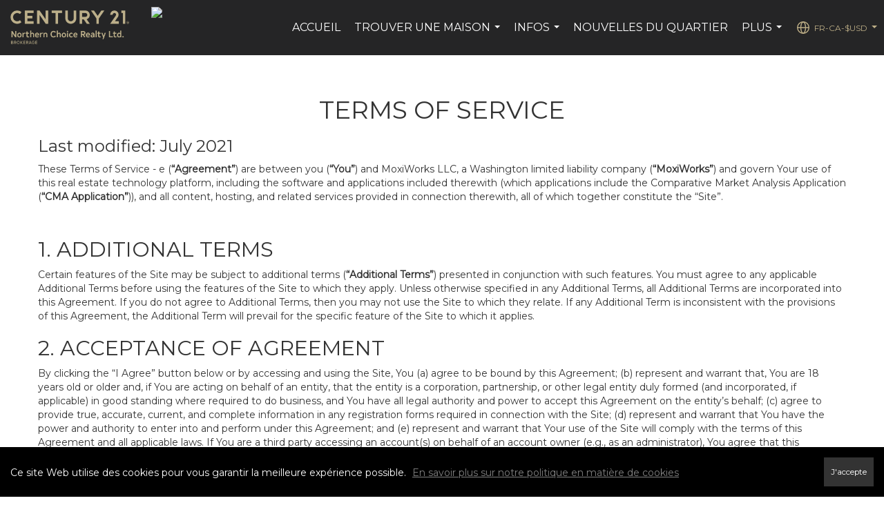

--- FILE ---
content_type: text/html; charset=UTF-8
request_url: https://ianfilips.com/fr-ca/terms-of-use?currency=USD
body_size: 74509
content:
<!DOCTYPE html>
            <html lang="fr-ca">
            <head>
                <link href="https://images-static.moxiworks.com/static/images/br/c21_canada/c21favicon.ico" rel="shortcut icon"/>                <meta name="viewport" content="width=device-width, initial-scale=1, shrink-to-fit=no" />      <meta http-equiv="X-UA-Compatible" content="IE=edge" />
      <meta name="format-detection" content="telephone=no"/>
      <meta http-equiv="content-type" content="text/html; charset=UTF-8" />
                                <link href="https://fonts.googleapis.com/css?family=Montserrat&display=swap" rel="stylesheet">
<script>window.eio_lazy_vars = {"exactdn_domain": "", "skip_autoscale": 1, threshold: 0};</script>

<!--GTM-M56WMH6-->
<script>var dataLayer = dataLayer || [];</script>
<script>
            (function(w,d,s,l,i){w[l]=w[l]||[];w[l].push({'gtm.start':
                new Date().getTime(),event:'gtm.js'});var f=d.getElementsByTagName(s)[0],
              j=d.createElement(s),dl=l!='dataLayer'?'&l='+l:'';j.async=true;j.src=
              'https://www.googletagmanager.com/gtm.js?id='+i+dl;f.parentNode.insertBefore(j,f);
            })(window,document,'script','dataLayer','GTM-M56WMH6');
</script>                            <script type="text/javascript">
            var Branding = new Object();
            Branding.result_list = {"fonts":[{"name":"font_1","color":"#ffffff"},{"name":"font_2","color":"#bbbbbb"},{"name":"primary_body_font","color":"#0f2b52"},{"name":"secondary_body_font","color":"#333333"},{"name":"primary_background_font","color":"#ffffff"},{"name":"secondary_background_font","color":"#bbbbbb"},{"name":"highlight_contrast_font","color":"#ffffff"},{"name":"button_font","color":"#ffffff"}],"colors":[{"name":"primary_background_color","color":"#0f2b52"},{"name":"secondary_background_color","color":"#bbbbbb"},{"name":"tertiary_background_color","color":"#0f2b52"},{"name":"button_background_color","color":"#0f2b52"},{"name":"highlight_color_1","color":"#0f2b52"},{"name":"highlight_color_2","color":"#bbbbbb"}],"images":[{"url":"https:\/\/svc.moxiworks.com\/service\/v1\/branding\/images\/bright_willow\/bright_willow_blue-116x38.png","name":"LOGO_FOOTER_DARK"},{"url":"https:\/\/svc.moxiworks.com\/service\/v1\/branding\/images\/bright_willow\/bright_willow_blue-116x38.png","name":"LOGO_FOOTER_LIGHT"},{"url":"https:\/\/svc.moxiworks.com\/service\/v1\/branding\/images\/bright_willow\/bright_willow_blue-110x110.png","name":"LOGO_MAIN_DARK"},{"url":"https:\/\/svc.moxiworks.com\/service\/v1\/branding\/images\/bright_willow\/bright_willow_white-110x110.png","name":"LOGO_MAIN_LIGHT"},{"url":"https:\/\/svc.moxiworks.com\/service\/v1\/branding\/images\/bright_willow\/bright_willow_white-156x50.png","name":"LOGO_1"},{"url":"https:\/\/svc.moxiworks.com\/service\/v1\/branding\/images\/bright_willow\/bright_willow_blue-156x50.png","name":"LOGO_2"},{"url":"https:\/\/svc.moxiworks.com\/service\/v1\/branding\/images\/bright_willow\/bright_willow_blue-156x50.png","name":"LOGO_3"},{"url":"https:\/\/svc.moxiworks.com\/service\/v1\/branding\/images\/tcma\/touchCMA_notext-422x422.png","name":"LOGO_4"},{"url":"https:\/\/svc.moxiworks.com\/service\/v1\/branding\/images\/favicon.ico","name":"FAVICON"},{"url":"https:\/\/svc.moxiworks.com\/service\/v1\/branding\/images\/bright_willow\/map_house.png","name":"MAP_HOUSE"},{"url":"https:\/\/svc.moxiworks.com\/service\/v1\/branding\/images\/bright_willow\/map_house_highlight.png","name":"MAP_HOUSE_HIGHLIGHT"},{"url":"https:\/\/svc.moxiworks.com\/service\/v1\/branding\/images\/bright_willow\/map_house_open.png","name":"MAP_HOUSE_OPEN"},{"url":"https:\/\/svc.moxiworks.com\/service\/v1\/branding\/images\/bright_willow\/map_house_open_highlight.png","name":"MAP_HOUSE_OPEN_HIGHLIGHT"},{"url":"https:\/\/svc.moxiworks.com\/service\/v1\/branding\/images\/bright_willow\/map_house_sold.png","name":"MAP_HOUSE_SOLD"},{"url":"https:\/\/svc.moxiworks.com\/service\/v1\/branding\/images\/bright_willow\/map_house_sold_highlight.png","name":"MAP_HOUSE_SOLD_HIGHLIGHT"}],"tendril":"false","blog_url":"","favicons":"","site_url":"","blog_name":"","copyright":"&copy; 2026 MoxiWorks","hotjar_id":"","site_name":"moxiworks.com","aos_config":{"tagline":"Looking for an Agent or Office? Use the box below to find your match.","aos_version":"new","language_search":true,"background_image":"https:\/\/images-static.moxiworks.com\/static\/images\/br\/c21_canada\/AOS_BG.jpg","show_office_image":true,"aos_agent_tab_name":"Sales Reps","aos_staff_tab_name":"Staff","aos_office_tab_name":"Offices","fast_facts_team_name":"Team Members","aos_agent_tab_name_singular":"Sales Rep","aos_staff_tab_name_singular":"Staff","aos_office_tab_name_singular":"Office"},"legal_name":"Century 21 Canada","twitter_id":"","url_app_ad":"https:\/\/my.hub21.ca","blog_domain":"","message_css":"https:\/\/svc.moxiworks.com\/service\/v1\/branding\/windermere\/message.css","site_domain":"moxiworks.com","support_url":"https:\/\/support.moxiworks.com\/hc\/en-us","url_app_cma":"https:\/\/present.hub21.ca","url_app_crm":"https:\/\/engage.hub21.ca","url_app_hub":"https:\/\/hub.hub21.ca","url_app_svc":"https:\/\/svc.hub21.ca","brand_colors":[],"canny_config":[],"chrome_title":"","display_name":"Century 21 Canada","font_1_color":"#ffffff","font_2_color":"#bbbbbb","hotjar_brand":"","image_logo_1":"","image_logo_2":"","image_logo_3":"","image_logo_4":"https:\/\/images-static.moxiworks.com\/static\/images\/br\/tcma\/home_TouchCMA.png","promote_fbid":"409180732779500","url_app_base":"https:\/\/base.hub21.ca","api_key_pendo":"63e676fa-cc48-45c3-46c2-0cabbcd8774e","branding_host":"https:\/\/svc.moxiworks.com","dms_site_name":"","image_favicon":"https:\/\/images-static.moxiworks.com\/static\/images\/br\/c21_canada\/c21favicon.ico","last_modified":"2026_01_16_19_04_49","search_config":{"modes":[{"type":"map","default":false},{"type":"list","default":false}],"dedupe":true,"sort_types":["1","2","10","9","5","6","3","4","13","14","11"],"search_type":"sold","exclude_pending":true,"default_sort_type":"10","site_type_overrides":[{"settings":{"sort_types":["7","8","1","2","10","9","5","6","3","4","13","14","11","17,10","18,9"],"search_type":"new","default_sort_type":"7","search_default_ptypes":["1"]},"site_type":"present"}],"default_buffer_miles":"0","highlight_listing_for":{"company_listings":true},"search_default_ptypes":["1","2","3","4","5","7","9"],"show_virtual_tour_icon":true,"show_virtual_tour_filter":true,"search_company_only_label":""},"search_styles":{"company_listing_card_logo_image":"url(\"https:\/\/images-static.moxiworks.com\/static\/images\/br\/c21_canada\/C21_Seal_78x100.png\")","company_listing_card_logo_width":"22px","company_listing_card_bottom_border":"6px solid #beaf87"},"support_email":"support@moxiworks.com","support_phone":"2063884789","url_wcma_help":"https:\/\/moxiworks.zendesk.com\/hc\/en-us","zavvie_config":{"api_key":null,"client_id":null,"allow_offers":true,"client_secret":null},"aos_agent_sort":"alphabetical_last","api_key_zillow":"X1-ZWz1e1d71hjnyj_4zss3","azure_metadata":"","bootstrap_urls":[{"url":"http:\/\/svc-devint.moxiworks.com\/service\/v1\/branding\/company\/1234567\/text_service_urls","name":"devint","environment":"devint"},{"url":"http:\/\/svc-qa.moxiworks.com\/service\/v1\/branding\/company\/1234567\/text_service_urls","name":"qa","environment":"qa"},{"url":"http:\/\/svc-st.moxiworks.com\/service\/v1\/branding\/company\/1234567\/text_service_urls","name":"staging","environment":"staging"},{"url":"http:\/\/svc.moxiworks.com\/service\/v1\/branding\/company\/1234567\/text_service_urls","name":"production","environment":"production"}],"buyside_config":{},"cas_facade_url":"https:\/\/svc.hub21.ca\/service\/v1\/auth","cma_help_links":[{"url":"http:\/\/moxiworks.zendesk.com\/hc\/en-us\/sections\/201069005-Moxi-Present-TouchCMA","class":"","title":"Homepage Help","module":"homepage","target":"_blank"},{"url":"http:\/\/support.moxiworks.com\/hc\/en-us\/articles\/215821223-Seller-Subject-Property-Screen-Overview","class":"","title":"Subject Help","module":"subject","target":"_blank"},{"url":"https:\/\/support.moxiworks.com\/hc\/en-us\/articles\/211209303-Search-Screen-Using-Specific-Search-Criteria","class":"","title":"Search Help","module":"search","target":"_blank"},{"url":"http:\/\/moxiworks.zendesk.com\/hc\/en-us\/articles\/204536909-Comps-Screen-Overview","class":"","title":"Comps Help","module":"comps","target":"_blank"},{"url":"http:\/\/moxiworks.zendesk.com\/hc\/en-us\/articles\/204538349-Estimate-Screen-Overview","class":"","title":"Estimates Help","module":"estimates","target":"_blank"},{"url":"https:\/\/support.moxiworks.com\/hc\/en-us\/categories\/200391145-Present","class":"","title":"Presentation Help","module":"presentation","target":"_blank"}],"cma_pdf_covers":[1,2,3,4,5],"dms_admin_role":"SiteManager","dms_site_roles":{"user":"role_users","agent":"role_agents","manager":"role_managers","view-all":"role_viewall","office-admin":"role_officeadmins","office-owner":"role_officeowners","region-admin":"role_regionadmins","company-admin":"role_companyadmins"},"image_rpt_logo":"https:\/\/images-static.moxiworks.com\/static\/images\/br\/clear-1x1.png","myaccount_name":"My Account","pres_lux_color":"#5c615a","tcma_nav_color":"#ffffff","test_attribute":"test_attribute","url_app_roster":"https:\/\/my.hub21.ca","admin_site_name":"Management  Utility","aos_office_sort":"random","bing_bypass_url":"https:\/\/svc.moxiworks.com\/service\/v1\/branding\/bypass\/bing\/1234567\/bing_bypass.js","cma_pdf_footers":[1,2,3,4,5],"cma_pdf_headers":[1,2,3,4,5],"crm_service_url":"https:\/\/engage.hub21.ca","dms_service_url":"","favicons_public":"","image_map_house":"https:\/\/svc.moxiworks.com\/service\/v1\/branding\/images\/bright_willow\/map_house.png","rpt_service_url":"https:\/\/svc.hub21.ca\/service\/rpt","username_suffix":"","analytics_config":{},"auth_bullet_list":["Save your favorite listings","Save multiple home searches","Receive email updates when new homes hit the market"],"auth_logout_urls":"[\r\n  # lfmoxi.com\r\n  \"http:\/\/ppro.lfmoxi.com\/service\/v1\/cma\/logout.json\",\r\n  \"http:\/\/base.lfmoxi.com\/sessions\/logout.json\",\r\n  \"http:\/\/svc.lfmoxi.com\/sessions\/logout.json\",\r\n  \"http:\/\/account.lfmoxi.com\/logout.json\",\r\n  \"http:\/\/engage.lfmoxi.com\/sessions\/logout.json\",\r\n\r\n  # windermere.com\r\n  \"https:\/\/account.windermere.com\/logout.json\",\r\n  \"https:\/\/crm.windermere.com\/sessions\/logout.json\",\r\n  \"http:\/\/intranet.windermere.com\/logout.json\",\r\n  \"http:\/\/cma.windermere.com\/service\/v1\/cma\/logout.json\",\r\n  \"https:\/\/base.windermere.com\/sessions\/logout.json\",\r\n  \"https:\/\/svc.windermere.com\/service\/v1\/profile\/logout.json\",\r\n  \"https:\/\/svc.windermere.com\/service\/v1\/listing\/logout.json\",\r\n  \"https:\/\/svc.windermere.com\/service\/v1\/message\/logout.json\",\r\n  \"http:\/\/svc.windermere.com\/service\/v1\/cma\/logout.json\",\r\n  \"http:\/\/documents.windermere.com\/share\/page\/dologout\",\r\n  \"https:\/\/www.windermere.com\/logout.json\",\r\n  \"http:\/\/intranet.windermere.com\/logout.json\",\r\n  \"https:\/\/roster.windermere.com\/sessions\/logout.json\",\r\n\r\n\r\n  # moxiworks.com\r\n  \"http:\/\/documents.moxiworks.com\/share\/page\/dologout\",\r\n  \"http:\/\/engage.moxiworks.com\/sessions\/logout.json\",\r\n  \"http:\/\/present.moxiworks.com\/service\/v1\/cma\/logout.json\",\r\n  \"http:\/\/base.moxiworks.com\/sessions\/logout.json\",\r\n  \"http:\/\/intranet.moxiworks.com\/logout.json\",\r\n  \"http:\/\/moxiworks.com\/admin\/logout.json\",\r\n  \"http:\/\/account.moxiworks.com\/logout.json\",\r\n  \"http:\/\/crm.moxiworks.com\/sessions\/logout.json\",\r\n  \"http:\/\/base.moxiworks.com\/sessions\/logout.json\",\r\n  \"http:\/\/svc.moxiworks.com\/service\/v1\/cma\/logout.json\",\r\n  \"http:\/\/svc.moxiworks.com\/service\/v1\/profile\/logout.json\",\r\n  \"http:\/\/svc.moxiworks.com\/service\/v1\/listing\/logout.json\",\r\n  \"http:\/\/svc.moxiworks.com\/service\/v1\/message\/logout.json\",\r\n  \"http:\/\/roster.moxiworks.com\/sessions\/logout.json\",\r\n  \"http:\/\/my.moxiworks.com\/sessions\/logout.json\",\r\n\r\n  # auth\r\n  \"https:\/\/svc-cb.touchcma.com\/service\/v1\/auth\/sessions\/logout.json\",\r\n  \"https:\/\/svc-cbrb.touchcma.com\/service\/v1\/auth\/sessions\/logout.json\",\r\n  \"https:\/\/svc.lfmoxi.com\/service\/v1\/auth\/sessions\/logout.json\",\r\n  \"https:\/\/svc.windermere.com\/service\/v1\/auth\/sessions\/logout.json\"\r\n]","background_color":"#5c615a","banner_image_url":"https:\/\/images-static.moxiworks.com\/static\/images\/br\/clear_bar-800x70.png","chrome_proxy_key":"","cma_pdf_versions":[1],"domain_store_url":"http:\/\/shopdomains.moxiworks.com\/","flyer_disclaimer":"","hub_redirect_url":"","image_acom_logos":[],"image_email_logo":"https:\/\/images-static.moxiworks.com\/static\/images\/br\/C21Canada\/nonQuebecK-Z\/Moxi_Pri_Northern%20Choice%20Realty%20Ltd_Gold.png","image_open_house":"https:\/\/svc.moxiworks.com\/service\/v1\/branding\/images\/open_house_icon.png","nn_primary_color":"#beaf87","perm_role_groups":[{"id":"g-company-admin","name":"Company Admin"},{"id":"g-region-admin","name":"Region Admin"},{"id":"g-office-admin","name":"Office Admin"},{"id":"g-user","name":"User"},{"id":"g-view-all","name":"View All"}],"search_pin_color":"#0f2b52","store_legal_name":"MoxiWorks LLC","terms_of_use_url":"https:\/\/moxiworks.com\/terms-of-use\/","url_profile_edit":"https:\/\/my.hub21.ca","api_key_brytecore":{"Agent Website":"c5edc0c3-32da-4138-a43c-dbf5f749d2ec"},"api_key_walkscore":"","button_font_color":"#ffffff","chat_allowed_days":[],"cma_default_style":"","cma_view_url_root":"https:\/\/present.hub21.ca","crm_primary_color":"","ecomm_allow_porch":"false","facebook_page_url":"","font_face_primary":"Roboto","google_bypass_url":"https:\/\/svc.moxiworks.com\/service\/v1\/branding\/bypass\/google\/1234567\/google_bypass.js","highlight_color_1":"#a0ae50","highlight_color_2":"#39a0a5","image_acom_header":"https:\/\/images-static.moxiworks.com\/static\/images\/br\/C21Canada\/nonQuebecK-Z\/Moxi_Pri_Northern%20Choice%20Realty%20Ltd_Gold.png","locales_available":{"locales":[{"en-CA":{"name":"Canadian English","abbreviation":"EN","display_name":"English","wpml_language_code":"en-ca","native_display_name":"English"}},{"fr-CA":{"name":"Canadian French","abbreviation":"FR","display_name":"Fran\u00e7ais","wpml_language_code":"fr-ca","native_display_name":"Fran\u00e7ais"}}],"default_locale":"en-CA"},"pres_default_mode":"present","rpt_email_enabled":"false","search_icon_color":"#5c615a","search_link_color":"#5c615a","sm_latest_version":"2.0.0","static_image_host":"https:\/\/images-static.moxiworks.com\/static","upvoty_agent_uuid":"","agent_sites_colors":[],"agent_sites_images":{"homepage_default":"","directory_default":"","homepage_text_color":"","homepage_background_effect":""},"agent_sites_themes":[{"id":"responsive","name":"Responsive","layouts":["Default","LargeImage"],"move_easy":false,"search_versions":[{"id":"moxi-search","name":"New Search"}],"search_engine_index":false}],"api_key_testflight":"fad3c96afad6d90bd2eabc693f37f0db_MTcwMzk2MjAxMi0xMi0yOCAxMjozOTowOC4xMTk2OTc","buyside_auth_token":"","chrome_help_widget":"true","cma_allowed_styles":"","cma_document_alias":"Presentation","cma_onesheet_alias":"Onesheet","company_utm_source":"","display_short_name":"Century 21 Canada","ecomm_allow_zillow":"false","ecomm_color_footer":"","ecomm_color_header":"","ecomm_email_domain":"","entity_palette_acl":[{"*":"allow"}],"from_email_address":"mail-service@platform.moxiworks.com","info_email_address":"info@windermere.com","listing_image_host":"https:\/\/i16.moxi.onl","local_logic_config":{"base_map":"google","sdk_token":"e30e3a4a82e714be5b1967c81720e0e4a2f0355f4e7e92726b0be88ab964f28334116df96be70957","has_lazy_map":true,"sdk_sjs_token":"V3 IG7fp6hy37FRgzNUBj6HthlA1AtsOuOE.150e732d-af3e-4839-aef8-969d724f9135","sjs_appearance":{"theme":"day","variables":{"--ll-color-primary":"rgb(190, 175, 135)","--ll-border-radius-small":"8px","--ll-border-radius-medium":"16px","--ll-color-primary-variant1":"rgb(145, 124, 90)"}}},"nn_secondary_color":"#00aac3","pres_buyside_color":"#5c615a","pres_default_route":"web","pres_share_enabled":"false","privacy_policy_url":"https:\/\/www.c21.ca\/privacy-policy","store_display_name":"Century 21 Canada","tcma_guest_account":"guest1","upvoty_agent_uuids":[],"wcma_contact_email":"support@moxiworks.com","aos_language_search":"false","api_key_places_tcma":"AIzaSyAuHpd3yatlp6VBiTw3NapRn5PhNsKYiBY","campaign_lead_route":"","chrome_footer_links":[{"url":"mailto:support@moxiworks.com","class":"","title":"Contact","app_id":"contact","target":""},{"url":"https:\/\/base.hub21.ca\/docs\/tos","class":"","title":"Terms of Service","app_id":"terms","target":""},{"url":"https:\/\/base.hub21.ca\/docs\/privacy","class":"","title":"Privacy","app_id":"privacy","target":""}],"cma_authoring_color":"#5092d3","cma_pres_background":"","cma_pres_line_color":"","default_agent_image":{"title":"NOIMAGE","caption":null,"raw_url":"https:\/\/i16.moxi.onl\/img-pr\/a\/e8886b0c-b96b-46d7-aabf-b9f42b122e7b\/0_2_raw.jpg","full_url":"https:\/\/i16.moxi.onl\/img-pr\/a\/e8886b0c-b96b-46d7-aabf-b9f42b122e7b\/0_2_full.jpg","small_url":"https:\/\/i16.moxi.onl\/img-pr\/a\/e8886b0c-b96b-46d7-aabf-b9f42b122e7b\/0_2_small.jpg","thumb_url":"https:\/\/i16.moxi.onl\/img-pr\/a\/e8886b0c-b96b-46d7-aabf-b9f42b122e7b\/0_2_thumb.jpg","description":null,"gallery_url":"https:\/\/i16.moxi.onl\/img-pr\/a\/e8886b0c-b96b-46d7-aabf-b9f42b122e7b\/0_2_gallery.jpg"},"forms_ui_icon_color":"#39a0a5","hub_link_font_color":"#5c615a","owner_email_address":"","palette_description":"","pres_nav_disclaimer":"","present_cbx_enabled":"false","roster_app_contexts":[{"id":"document-management-system","name":"DMS","require-presence-of":"dms_service_url"},{"id":"wms-marketing-pages","name":"Intranet Pages"},{"id":"wms-marketing","name":"Intranet Admin"},{"id":"wms-svc-cma","name":"CMA"},{"id":"account-manager","name":"Account Manager"},{"id":"crm","name":"CRM"},{"id":"reports","name":"Reports"},{"id":"listing-analytics","name":"Listing Analytics"}],"sales_email_address":"support@moxiworks.com","search_button_color":"#5c615a","tcma_latest_version":"2.5.10","url_account_manager":"https:\/\/my.hub21.ca","url_wcma_edit_agent":"","wootric_account_key":"","auth_associate_agent":{"value":true,"success_message":"Account created successfully!<br><br>Welcome to My Account! Get started by creating custom home searches and saving your favorite homes!<br><br>We've taken the liberty of associating you with %%display_name%% so you can collaborate with them on any of your favorite homes and easily contact them.<br><br>Happy house hunting!"},"brokerage_disclaimer":"","chrome_enable_search":"true","chrome_logo_link_url":"[\r\n  {\r\n    \"key\": \"home\",\r\n    \"url\": \"https:\/\/hub.hub21.ca\"\r\n  }\r\n]","chrome_partner_links":[{"img":"https:\/\/images-static.moxiworks.com\/static\/images\/br\/partners\/knack_logo-200x59.jpg","url":"https:\/\/go.moxiworks.com\/MoxiWorks\/knackshops","class":"","title":"KNACK","target":"_blank","description":"Send exceptional, customized gifts to clients and colleagues with help from a dedicated account specialist."},{"img":"https:\/\/images-static.moxiworks.com\/static\/images\/br\/partners\/offrs-logo-on-white-178x100.png","url":"https:\/\/go.moxiworks.com\/MoxiWorks\/Offrs","class":"","title":"Offrs","target":"_blank","description":"Offrs.com generates listing leads for agents and brokers leveraging predictive analytics and lead conversion marketing."},{"img":"https:\/\/images-static.moxiworks.com\/static\/images\/br\/partners\/QuickBooks-Logo-Preferred-200x42.png","url":"https:\/\/go.moxiworks.com\/moxi-engage\/QBSE","class":"","title":"QuickBooks Self-Employed","target":"_blank","description":"The accounting app for real estate agents who want to set themselves up for financial success. Users find an average of $4,340 in tax savings per year."}],"cma_home_header_type":"","cma_pdf_orientations":["portrait"],"default_useful_links":[],"ecomm_color_palettes":[{"name":"Affiliate Realty Inc.\t ","uuid":"5ea8cbd0-b356-0138-5012-0050569c54ad","active":true,"api_key_brytecore":{"Agent Website":"f9d5c829-b2c3-407a-a329-976514f8b084"},"image_acom_header":"https:\/\/images-static.moxiworks.com\/static\/images\/br\/C21Canada\/nonQuebecK-Z\/Moxi_Pri_Northern%20Choice%20Realty%20Ltd_Gold.png","image_acom_header_alt":"https:\/\/images-static.moxiworks.com\/static\/images\/br\/C21Canada\/nonQuebecK-Z\/Moxi_Pri_Northern%20Choice%20Realty%20Ltd_Gold.png","image_pres_cover_logo":"https:\/\/images-static.moxiworks.com\/static\/images\/br\/c21_canada\/Pri_Affiliate_Realty_Inc_Gold.png","presentation_logo_url":"https:\/\/images-static.moxiworks.com\/static\/images\/br\/c21_canada\/Pri_Affiliate_Realty_Inc_Gold.png","image_pres_header_logo":"https:\/\/images-static.moxiworks.com\/static\/images\/br\/c21_canada\/Pri_Affiliate_Realty_Inc_Gold.png","image_cma_pdf_logo_cover":"https:\/\/images-static.moxiworks.com\/static\/images\/br\/c21_canada\/Pri_Affiliate_Realty_Inc_Gold.png","image_cma_pdf_logo_header":"https:\/\/images-static.moxiworks.com\/static\/images\/br\/c21_canada\/Pri_Affiliate_Realty_Inc_Gold.png","image_pres_splash_page_logo":"https:\/\/images-static.moxiworks.com\/static\/images\/br\/c21_canada\/Pri_Affiliate_Realty_Inc_Gold.png"},{"name":"Alpha Realty Inc","uuid":"ce74f4e0-b356-0138-5013-0050569c54ad","active":true,"api_key_brytecore":{"Agent Website":"349c2fe0-b2f6-4bd3-a3e9-c2869ef157ea"},"image_acom_header":"https:\/\/images-static.moxiworks.com\/static\/images\/br\/C21Canada\/nonQuebecK-Z\/Moxi_Pri_Northern%20Choice%20Realty%20Ltd_Gold.png","image_acom_header_alt":"https:\/\/images-static.moxiworks.com\/static\/images\/br\/C21Canada\/nonQuebecK-Z\/Moxi_Pri_Northern%20Choice%20Realty%20Ltd_Gold.png","image_pres_cover_logo":"https:\/\/images-static.moxiworks.com\/static\/images\/br\/c21_canada\/Pri_Alpha_Realty_Inc_Gold.png","presentation_logo_url":"https:\/\/images-static.moxiworks.com\/static\/images\/br\/c21_canada\/Pri_Alpha_Realty_Inc_Gold.png","image_pres_header_logo":"https:\/\/images-static.moxiworks.com\/static\/images\/br\/c21_canada\/Pri_Alpha_Realty_Inc_Gold.png","image_cma_pdf_logo_cover":"https:\/\/images-static.moxiworks.com\/static\/images\/br\/c21_canada\/Pri_Alpha_Realty_Inc_Gold.png","image_cma_pdf_logo_header":"https:\/\/images-static.moxiworks.com\/static\/images\/br\/c21_canada\/Pri_Alpha_Realty_Inc_Gold.png","image_pres_splash_page_logo":"https:\/\/images-static.moxiworks.com\/static\/images\/br\/c21_canada\/Pri_Alpha_Realty_Inc_Gold.png"},{"name":"Atria Realty Inc","uuid":"011bba90-b357-0138-5014-0050569c54ad","active":true,"api_key_brytecore":{"Agent Website":"40d4196b-23eb-4252-af79-c06366052318"},"image_acom_header":"https:\/\/images-static.moxiworks.com\/static\/images\/br\/C21Canada\/nonQuebec\/Moxi_Pri_Atria%20Realty%20Inc_Gold.png","image_acom_header_alt":"https:\/\/images-static.moxiworks.com\/static\/images\/br\/C21Canada\/nonQuebecK-Z\/Moxi_Pri_Northern%20Choice%20Realty%20Ltd_Gold.png","image_pres_cover_logo":"https:\/\/images-static.moxiworks.com\/static\/images\/br\/C21Canada\/nonQuebec\/Moxi_Pri_Atria%20Realty%20Inc_Gold.png","presentation_logo_url":"https:\/\/images-static.moxiworks.com\/static\/images\/br\/C21Canada\/nonQuebec\/Moxi_Pri_Atria%20Realty%20Inc_Gold.png","image_pres_header_logo":"https:\/\/images-static.moxiworks.com\/static\/images\/br\/C21Canada\/nonQuebec\/Moxi_Pri_Atria%20Realty%20Inc_Gold.png","chrome_header_logo_path":"https:\/\/images-static.moxiworks.com\/static\/images\/br\/C21Canada\/nonQuebec\/Moxi_Pri_Atria%20Realty%20Inc_Gold.png","image_cma_pdf_logo_cover":"https:\/\/images-static.moxiworks.com\/static\/images\/br\/C21Canada\/nonQuebec\/Moxi_Pri_Atria%20Realty%20Inc_Gold.png","image_cma_pdf_logo_header":"https:\/\/images-static.moxiworks.com\/static\/images\/br\/C21Canada\/nonQuebec\/Moxi_Pri_Atria%20Realty%20Inc_Gold.png","image_pres_splash_page_logo":"https:\/\/images-static.moxiworks.com\/static\/images\/br\/C21Canada\/nonQuebec\/Moxi_Pri_Atria%20Realty%20Inc_Gold.png"},{"name":"Brown Limited Brokerage","uuid":"3138cbe0-b357-0138-5015-0050569c54ad","active":true,"api_key_brytecore":{"Agent Website":"b58121b4-fa87-42ca-bfab-02f3502bd671"},"image_acom_header":"https:\/\/images-static.moxiworks.com\/static\/images\/br\/C21Canada\/nonQuebecK-Z\/Moxi_Pri_Northern%20Choice%20Realty%20Ltd_Gold.png","image_acom_header_alt":"https:\/\/images-static.moxiworks.com\/static\/images\/br\/C21Canada\/nonQuebecK-Z\/Moxi_Pri_Northern%20Choice%20Realty%20Ltd_Gold.png","image_pres_cover_logo":"https:\/\/images-static.moxiworks.com\/static\/images\/br\/C21Canada\/nonQuebec\/Moxi_Pri_Brown%20Limited_Gold.png","presentation_logo_url":"https:\/\/images-static.moxiworks.com\/static\/images\/br\/C21Canada\/nonQuebec\/Moxi_Pri_Brown%20Limited_Gold.png","image_pres_header_logo":"https:\/\/images-static.moxiworks.com\/static\/images\/br\/C21Canada\/nonQuebec\/Moxi_Pri_Brown%20Limited_Gold.png","image_cma_pdf_logo_cover":"https:\/\/images-static.moxiworks.com\/static\/images\/br\/C21Canada\/nonQuebec\/Moxi_Pri_Brown%20Limited_Gold.png","image_cma_pdf_logo_header":"https:\/\/images-static.moxiworks.com\/static\/images\/br\/C21Canada\/nonQuebec\/Moxi_Pri_Brown%20Limited_Gold.png","image_pres_splash_page_logo":"https:\/\/images-static.moxiworks.com\/static\/images\/br\/C21Canada\/nonQuebec\/Moxi_Pri_Brown%20Limited_Gold.png"},{"name":"C21 Atria Realty Inc","uuid":"38e93df0-b357-0138-5016-0050569c54ad","active":true,"api_key_brytecore":{"Agent Website":""},"image_acom_header":"https:\/\/images-static.moxiworks.com\/static\/images\/br\/C21Canada\/nonQuebecK-Z\/Moxi_Pri_Northern%20Choice%20Realty%20Ltd_Gold.png","image_acom_header_alt":"https:\/\/images-static.moxiworks.com\/static\/images\/br\/C21Canada\/nonQuebecK-Z\/Moxi_Pri_Northern%20Choice%20Realty%20Ltd_Gold.png","image_pres_cover_logo":"https:\/\/images-static.moxiworks.com\/static\/images\/br\/C21Canada\/nonQuebec\/Moxi_Pri_Atria%20Realty%20Inc_Gold.png","presentation_logo_url":"https:\/\/images-static.moxiworks.com\/static\/images\/br\/C21Canada\/nonQuebec\/Moxi_Pri_Atria%20Realty%20Inc_Gold.png","image_pres_header_logo":"https:\/\/images-static.moxiworks.com\/static\/images\/br\/C21Canada\/nonQuebec\/Moxi_Pri_Atria%20Realty%20Inc_Gold.png","image_cma_pdf_logo_cover":"https:\/\/images-static.moxiworks.com\/static\/images\/br\/C21Canada\/nonQuebec\/Moxi_Pri_Atria%20Realty%20Inc_Gold.png","image_cma_pdf_logo_header":"https:\/\/images-static.moxiworks.com\/static\/images\/br\/C21Canada\/nonQuebec\/Moxi_Pri_Atria%20Realty%20Inc_Gold.png","image_pres_splash_page_logo":"https:\/\/images-static.moxiworks.com\/static\/images\/br\/C21Canada\/nonQuebec\/Moxi_Pri_Atria%20Realty%20Inc_Gold.png"},{"name":"Camdec Real Estate Ltd. Brokerage","uuid":"411b0040-b357-0138-5017-0050569c54ad","active":true,"api_key_brytecore":{"Agent Website":"49a87e1c-7cb5-472a-9f72-2238cddd12bd"},"image_acom_header":"https:\/\/images-static.moxiworks.com\/static\/images\/br\/C21Canada\/nonQuebecK-Z\/Moxi_Pri_Northern%20Choice%20Realty%20Ltd_Gold.png","image_acom_header_alt":"https:\/\/images-static.moxiworks.com\/static\/images\/br\/C21Canada\/nonQuebecK-Z\/Moxi_Pri_Northern%20Choice%20Realty%20Ltd_Gold.png","image_pres_cover_logo":"https:\/\/images-static.moxiworks.com\/static\/images\/br\/C21Canada\/nonQuebec\/Moxi_Pri_Camdec%20Real%20Estate%20Ltd_Gold.png","presentation_logo_url":"https:\/\/images-static.moxiworks.com\/static\/images\/br\/C21Canada\/nonQuebec\/Moxi_Pri_Camdec%20Real%20Estate%20Ltd_Gold.png","image_pres_header_logo":"https:\/\/images-static.moxiworks.com\/static\/images\/br\/C21Canada\/nonQuebec\/Moxi_Pri_Camdec%20Real%20Estate%20Ltd_Gold.png","image_cma_pdf_logo_cover":"https:\/\/images-static.moxiworks.com\/static\/images\/br\/C21Canada\/nonQuebec\/Moxi_Pri_Camdec%20Real%20Estate%20Ltd_Gold.png","image_cma_pdf_logo_header":"https:\/\/images-static.moxiworks.com\/static\/images\/br\/C21Canada\/nonQuebec\/Moxi_Pri_Camdec%20Real%20Estate%20Ltd_Gold.png","image_pres_splash_page_logo":"https:\/\/images-static.moxiworks.com\/static\/images\/br\/C21Canada\/nonQuebec\/Moxi_Pri_Camdec%20Real%20Estate%20Ltd_Gold.png"},{"name":"Fine Living Realty Inc.","uuid":"49dd1840-b357-0138-5018-0050569c54ad","active":true,"api_key_brytecore":{"Agent Website":"6ad55d26-f0c9-42ed-b1ce-f34bdcda6eb1"},"image_acom_header":"https:\/\/images-static.moxiworks.com\/static\/images\/br\/C21Canada\/nonQuebecK-Z\/Moxi_Pri_Northern%20Choice%20Realty%20Ltd_Gold.png","image_acom_header_alt":"https:\/\/images-static.moxiworks.com\/static\/images\/br\/C21Canada\/nonQuebecK-Z\/Moxi_Pri_Northern%20Choice%20Realty%20Ltd_Gold.png","image_pres_cover_logo":"https:\/\/images-static.moxiworks.com\/static\/images\/br\/C21Canada\/nonQuebec\/Moxi_Pri_Fine%20Living%20Realty%20Inc_Gold.png","presentation_logo_url":"https:\/\/images-static.moxiworks.com\/static\/images\/br\/C21Canada\/nonQuebec\/Moxi_Pri_Fine%20Living%20Realty%20Inc_Gold.png","image_pres_header_logo":"https:\/\/images-static.moxiworks.com\/static\/images\/br\/C21Canada\/nonQuebec\/Moxi_Pri_Fine%20Living%20Realty%20Inc_Gold.png","image_cma_pdf_logo_cover":"https:\/\/images-static.moxiworks.com\/static\/images\/br\/C21Canada\/nonQuebec\/Moxi_Pri_Fine%20Living%20Realty%20Inc_Gold.png","image_cma_pdf_logo_header":"https:\/\/images-static.moxiworks.com\/static\/images\/br\/C21Canada\/nonQuebec\/Moxi_Pri_Fine%20Living%20Realty%20Inc_Gold.png","image_pres_splash_page_logo":"https:\/\/images-static.moxiworks.com\/static\/images\/br\/C21Canada\/nonQuebec\/Moxi_Pri_Fine%20Living%20Realty%20Inc_Gold.png"},{"name":"Hallmark Realty Inc","uuid":"52783930-b357-0138-5019-0050569c54ad","active":true,"api_key_brytecore":{"Agent Website":"1b753f30-bf61-4698-becb-5d424b296516"},"image_acom_header":"https:\/\/images-static.moxiworks.com\/static\/images\/br\/C21Canada\/nonQuebecK-Z\/Moxi_Pri_Northern%20Choice%20Realty%20Ltd_Gold.png","image_acom_header_alt":"https:\/\/images-static.moxiworks.com\/static\/images\/br\/C21Canada\/nonQuebecK-Z\/Moxi_Pri_Northern%20Choice%20Realty%20Ltd_Gold.png","image_pres_cover_logo":"https:\/\/images-static.moxiworks.com\/static\/images\/br\/C21Canada\/nonQuebec\/Moxi_Pri_Hallmark%20Realty%20Inc_Gold.png","presentation_logo_url":"https:\/\/images-static.moxiworks.com\/static\/images\/br\/C21Canada\/nonQuebec\/Moxi_Pri_Hallmark%20Realty%20Inc_Gold.png","image_pres_header_logo":"https:\/\/images-static.moxiworks.com\/static\/images\/br\/c21_canada\/Pri_Hallmark_Realty_Inc_Gold.png","image_cma_pdf_logo_cover":"https:\/\/images-static.moxiworks.com\/static\/images\/br\/C21Canada\/nonQuebec\/Moxi_Pri_Hallmark%20Realty%20Inc_Gold.png","image_cma_pdf_logo_header":"https:\/\/images-static.moxiworks.com\/static\/images\/br\/C21Canada\/nonQuebec\/Moxi_Pri_Hallmark%20Realty%20Inc_Gold.png","image_pres_splash_page_logo":"https:\/\/images-static.moxiworks.com\/static\/images\/br\/C21Canada\/nonQuebec\/Moxi_Pri_Hallmark%20Realty%20Inc_Gold.png"},{"name":"AAA Realty Inc.","uuid":"15a322d0-3dc3-0139-6ae5-0050569c54ad","active":true,"api_key_brytecore":{"Agent Website":"8a377875-31ae-4005-8a54-2ef1b0e60250"},"image_cma_pdf_logo_header":"https:\/\/images-static.moxiworks.com\/static\/images\/br\/C21Canada\/nonQuebec\/Moxi_Pri_AAA%20Realty%20Inc_Gold.png"},{"name":"Able Realty","uuid":"445297e0-3dc3-0139-6ae6-0050569c54ad","active":true,"api_key_brytecore":{"Agent Website":"6b11abf4-9256-4bdd-b252-a8b16d854c64"},"image_cma_pdf_logo_header":"https:\/\/images-static.moxiworks.com\/static\/images\/br\/C21Canada\/nonQuebec\/Moxi_Pri_Able%20Realty_Gold.png"},{"name":"Accord Realty","uuid":"5b771790-3dc3-0139-6ae7-0050569c54ad","active":true,"api_key_brytecore":{"Agent Website":"ac91d86c-c968-4cbb-ac83-357cfd5aa0cd"},"image_cma_pdf_logo_header":"https:\/\/images-static.moxiworks.com\/static\/images\/br\/C21Canada\/nonQuebec\/Moxi_Pri_Accord%20Realty_Gold.png"},{"name":"Action Power Team Ltd. Brokerage","uuid":"6ee23800-3dc3-0139-6ae8-0050569c54ad","active":true,"api_key_brytecore":{"Agent Website":"6a68734f-a68a-475b-9621-d681623a1af8"},"image_cma_pdf_logo_header":"https:\/\/images-static.moxiworks.com\/static\/images\/br\/C21Canada\/nonQuebec\/Moxi_Pri_Action%20Power%20Team%20Ltd_Gold.png"},{"name":"ActionWeb","uuid":"89c3e230-3dc3-0139-6ae9-0050569c54ad","active":true,"api_key_brytecore":{"Agent Website":"a513984e-4094-4a40-866d-ff055c0b9125"},"image_cma_pdf_logo_header":"https:\/\/images-static.moxiworks.com\/static\/images\/br\/C21Canada\/quebecEN\/Moxi_Pri_ActionWeb_Gold_EN.png"},{"name":"Active Lifestyles Ltd. Brokerage","uuid":"c1890790-3dc3-0139-6aea-0050569c54ad","active":true,"api_key_brytecore":{"Agent Website":"13726e2b-e46d-4372-82d0-fb14ba29f0f9"},"image_cma_pdf_logo_header":"https:\/\/images-static.moxiworks.com\/static\/images\/br\/c21_canada\/a-m\/fixed\/Century%2021%20Active%20Lifestyles%20Ltd%20Brokerage.png"},{"name":"Advanced Realty","uuid":"d4adf970-3dc3-0139-6aeb-0050569c54ad","active":true,"api_key_brytecore":{"Agent Website":"cf6fd217-3be4-4593-8671-ca36e0dad3f9"},"image_cma_pdf_logo_header":"https:\/\/images-static.moxiworks.com\/static\/images\/br\/C21Canada\/nonQuebec\/Moxi_Pri_Advanced%20Realty_Gold.png"},{"name":"Advantage","uuid":"e93f10c0-3dc3-0139-6aec-0050569c54ad","active":true,"api_key_brytecore":{"Agent Website":"02054081-e318-41b2-b5a0-015956e11f0f"},"image_cma_pdf_logo_header":"https:\/\/images-static.moxiworks.com\/static\/images\/br\/C21Canada\/nonQuebec\/Moxi_Pri_Advantage_Gold.png"},{"name":"All Points","uuid":"23842cd0-3dc4-0139-6aed-0050569c54ad","active":true,"api_key_brytecore":{"Agent Website":"2974c2e7-603e-4398-a523-8d1568cc3a73"},"image_cma_pdf_logo_header":"https:\/\/images-static.moxiworks.com\/static\/images\/br\/C21Canada\/nonQuebec\/Moxi_Pri_All%20Points_Gold.png"},{"name":"All-Pro Realty (1993) Ltd. Brokerage","uuid":"3f06fdd0-3dc4-0139-6aee-0050569c54ad","active":true,"api_key_brytecore":{"Agent Website":"ab526e5f-b43b-4403-99ab-6a3582e26369"},"image_cma_pdf_logo_header":"https:\/\/images-static.moxiworks.com\/static\/images\/br\/C21Canada\/nonQuebec\/Moxi_Pri_All-Pro%20Realty%20(1993)%20Ltd_Gold.png"},{"name":"All Seasons Realty Ltd. Brokerage","uuid":"599fd640-3dc4-0139-6aef-0050569c54ad","active":true,"api_key_brytecore":{"Agent Website":"84b7df46-84e2-4d97-a0e4-9b2404d21bb7"},"image_cma_pdf_logo_header":"https:\/\/images-static.moxiworks.com\/static\/images\/br\/C21Canada\/nonQuebec\/Moxi_Pri_All%20Seasons%20Realty%20Ltd_Gold.png"},{"name":"All Seasons Realty NB","uuid":"77060860-3dc4-0139-6af0-0050569c54ad","active":true,"api_key_brytecore":{"Agent Website":"bf0bff3e-67ea-4d09-9c50-3de4afd3e181"},"image_cma_pdf_logo_header":"https:\/\/images-static.moxiworks.com\/static\/images\/br\/C21Canada\/nonQuebec\/Moxi_Pri_All%20Seasons%20Realty%20NB_Gold.png"},{"name":"All Stars Realty Ltd.","uuid":"945ef060-3dc4-0139-6af1-0050569c54ad","active":true,"api_key_brytecore":{"Agent Website":"48c31b22-681e-4a87-a733-7d9cb423bab8"},"image_cma_pdf_logo_header":"https:\/\/images-static.moxiworks.com\/static\/images\/br\/C21Canada\/nonQuebec\/Moxi_Pri_All%20Stars%20Realty%20Ltd_Gold.png"},{"name":"Alta","uuid":"b1f6ed10-3dc4-0139-6af2-0050569c54ad","active":true,"api_key_brytecore":{"Agent Website":"9c6e616d-07d0-4e85-814a-742104e329ef"},"image_cma_pdf_logo_header":"https:\/\/images-static.moxiworks.com\/static\/images\/br\/C21Canada\/nonQuebec\/Moxi_Pri_Alta_Gold.png"},{"name":"Amos Realty","uuid":"df132f20-3dc4-0139-6af3-0050569c54ad","active":true,"api_key_brytecore":{"Agent Website":"1f92b3da-49fa-41b3-9290-0fe1f90b24cc"},"image_cma_pdf_logo_header":"https:\/\/images-static.moxiworks.com\/static\/images\/br\/C21Canada\/nonQuebec\/Moxi_Pri_Amos%20Realty_Gold.png"},{"name":"Arbutus Realty","uuid":"09896240-3dc5-0139-6af4-0050569c54ad","active":true,"api_key_brytecore":{"Agent Website":"be6f70a4-da7b-4c2e-86ac-5e20df3fb2b2"},"image_cma_pdf_logo_header":"https:\/\/images-static.moxiworks.com\/static\/images\/br\/c21_canada\/a-m\/fixed\/Century%2021%20Arbutus%20Realty.png"},{"name":"Aspire Realty Ltd. Brokerage","uuid":"2a3556c0-3dc5-0139-6af5-0050569c54ad","active":true,"api_key_brytecore":{"Agent Website":"9b46a00d-0cca-46c4-b81c-afb79df68ce6"},"image_cma_pdf_logo_header":"https:\/\/images-static.moxiworks.com\/static\/images\/br\/C21Canada\/nonQuebec\/Moxi_Pri_Aspire%20Realty%20Ltd_Gold.png"},{"name":"Associates Inc. Brokerage","uuid":"443b7ee0-3dc5-0139-6af6-0050569c54ad","active":true,"api_key_brytecore":{"Agent Website":"f8c19430-986a-4993-aaeb-828f58f80427"},"image_cma_pdf_logo_header":"https:\/\/images-static.moxiworks.com\/static\/images\/br\/C21Canada\/nonQuebec\/Moxi_Pri_Associates%20Inc_Gold.png"},{"name":"Assurance Realty Ltd.","uuid":"789222c0-3dc5-0139-6af7-0050569c54ad","active":true,"api_key_brytecore":{"Agent Website":"73c0aa5c-556a-457c-88e3-d89ec3ff9cb6"},"image_cma_pdf_logo_header":"https:\/\/images-static.moxiworks.com\/static\/images\/br\/C21Canada\/nonQuebec\/Moxi_Pri_Assurance%20Realty%20Ltd_Gold.png"},{"name":"A & T Countryside Realty Inc.","uuid":"934c91e0-3dc5-0139-6af8-0050569c54ad","active":true,"api_key_brytecore":{"Agent Website":"c9ff6e5e-b41b-4831-90bf-9dc4d0ab4388"},"image_cma_pdf_logo_header":"https:\/\/images-static.moxiworks.com\/static\/images\/br\/C21Canada\/nonQuebec\/Moxi_Pri_A%20&%20T%20Countryside%20Realty%20Inc_Gold.png"},{"name":"Au Carrefour Inc.","uuid":"a5055520-3dc5-0139-6af9-0050569c54ad","active":true,"api_key_brytecore":{"Agent Website":"dc048ecf-7d9e-4d52-baf7-d5a48c53f5be"},"image_cma_pdf_logo_header":"https:\/\/images-static.moxiworks.com\/static\/images\/br\/C21Canada\/quebecEN\/Moxi_Pri_Au%20Carrefour%20Inc_Gold_EN.png"},{"name":"Avmark Realty Limited Brokerage","uuid":"b73efaa0-3dc5-0139-6afa-0050569c54ad","active":true,"api_key_brytecore":{"Agent Website":"06dd3fb2-39c1-43db-86b2-8b18ca268119"},"image_cma_pdf_logo_header":"https:\/\/images-static.moxiworks.com\/static\/images\/br\/C21Canada\/nonQuebec\/Moxi_Pri_Avmark%20Realty%20Limited_Gold.png"},{"name":"Bachman & Associates","uuid":"d81a8980-3dc5-0139-6afb-0050569c54ad","active":true,"api_key_brytecore":{"Agent Website":"af174ec4-03e0-4828-917a-f316ce2c1f77"},"image_cma_pdf_logo_header":"https:\/\/images-static.moxiworks.com\/static\/images\/br\/C21Canada\/nonQuebec\/Moxi_Pri_Bachman%20&%20Associates_Gold.png"},{"name":"Bamber Realty Ltd.","uuid":"e9bb6d40-3dc5-0139-6afc-0050569c54ad","active":true,"api_key_brytecore":{"Agent Website":"ec83b45a-7cf6-44e5-97c9-60200ae64094"},"image_cma_pdf_logo_header":"https:\/\/images-static.moxiworks.com\/static\/images\/br\/C21Canada\/nonQuebec\/Moxi_Pri_Bamber%20Realty%20Ltd_Gold.png"},{"name":"Best Sellers Ltd. Brokerage","uuid":"02303b20-3dc6-0139-6afd-0050569c54ad","active":true,"api_key_brytecore":{"Agent Website":"e65ae25d-999c-47d5-93c0-25dee2505b97"},"image_cma_pdf_logo_header":"https:\/\/images-static.moxiworks.com\/static\/images\/br\/C21Canada\/nonQuebec\/Moxi_Pri_Best%20Sellers%20Ltd_Gold.png"},{"name":"B.J. Roth Realty Ltd. Brokerage","uuid":"4a2ab8c0-3dc6-0139-6afe-0050569c54ad","active":true,"api_key_brytecore":{"Agent Website":"f77866e8-6e61-485b-bea6-f3006a806633"},"image_cma_pdf_logo_header":"https:\/\/images-static.moxiworks.com\/static\/images\/br\/C21Canada\/nonQuebec\/Moxi_Pri_B.J.%20Roth%20Realty%20Ltd_Gold.png"},{"name":"Blue Sky Region Realty Inc. Brokerage","uuid":"5a05d2d0-3dc6-0139-6aff-0050569c54ad","active":true,"api_key_brytecore":{"Agent Website":"4505c9fa-54e2-49d7-a53e-c033fe47f353"},"image_cma_pdf_logo_header":"https:\/\/images-static.moxiworks.com\/static\/images\/br\/C21Canada\/nonQuebec\/Moxi_Pri_Blue%20Sky%20Region%20Realty%20Inc_Gold.png"},{"name":"Border Real Estate Service","active":true,"api_key_brytecore":{"Agent Website":"c298ac30-936d-4432-95c1-01e2166fb38a"},"image_acom_header":"https:\/\/images-static.moxiworks.com\/static\/images\/br\/C21Canada\/Moxi_Pri_BorderRealEstateService_Gold.png","image_acom_header_alt":"https:\/\/images-static.moxiworks.com\/static\/images\/br\/C21Canada\/Moxi_Pri_BorderRealEstateService_Gold.png","image_cma_pdf_logo_header":"https:\/\/images-static.moxiworks.com\/static\/images\/br\/C21Canada\/Moxi_Pri_BorderRealEstateService_Gold.png","image_pres_splash_page_logo":"https:\/\/images-static.moxiworks.com\/static\/images\/br\/C21Canada\/Moxi_Pri_BorderRealEstateService_Gold.png","uuid":"cd4f6330-3dc6-0139-6b00-0050569c54ad"},{"name":"Bor\u00e9ale","uuid":"3a5f53c0-3dc8-0139-6b01-0050569c54ad","active":true,"api_key_brytecore":{"Agent Website":"33a9c89d-665e-4ec3-b4bb-b209f69f2066"},"image_cma_pdf_logo_header":"https:\/\/images-static.moxiworks.com\/static\/images\/br\/C21Canada\/quebecEN\/Moxi_Pri_Bore\u0301ale_Gold_EN.png"},{"name":"Bravo Realty","uuid":"605e5650-3dc8-0139-6b02-0050569c54ad","active":true,"api_key_brytecore":{"Agent Website":"f7924ea8-aa07-440a-8a7f-d522ccd88c04"},"image_cma_pdf_logo_header":"https:\/\/images-static.moxiworks.com\/static\/images\/br\/C21Canada\/nonQuebec\/Moxi_Pri_Bravo%20Realty_Gold.png"},{"name":"Briscoe Estates Ltd. Brokerage","active":true,"api_key_brytecore":{"Office Group Website":"9d397e00-6ea9-4f12-b266-d3d0a15b9d95"},"image_cma_pdf_logo_header":"https:\/\/images-static.moxiworks.com\/static\/images\/br\/C21Canada\/nonQuebec\/Moxi_Pri_Briscoe%20Estates%20Ltd_Gold.png","uuid":"779f78d0-3dc8-0139-6b03-0050569c54ad"},{"name":"Candor Realty Ltd.","uuid":"1d2f3500-3dc9-0139-6b04-0050569c54ad","active":true,"api_key_brytecore":{"Agent Website":"0fbe3f52-c42a-4418-9d88-e66c4d0c760b"},"image_cma_pdf_logo_header":"https:\/\/images-static.moxiworks.com\/static\/images\/br\/C21Canada\/nonQuebec\/Moxi_Pri_Candor%20Realty%20Ltd_Gold.png"},{"name":"Carrie Realty","uuid":"360e0630-3dc9-0139-6b05-0050569c54ad","active":true,"api_key_brytecore":{"Agent Website":"fe84d44d-b7ce-4509-825c-965d8c4fc461"},"image_cma_pdf_logo_header":"https:\/\/images-static.moxiworks.com\/static\/images\/br\/C21Canada\/nonQuebec\/Moxi_Pri_Carrie%20Realty_Gold.png"},{"name":"Cedar Glen Ltd. Brokerage","uuid":"4cf56c10-3dc9-0139-6b06-0050569c54ad","active":true,"api_key_brytecore":{"Agent Website":"e3b8cbc5-86d3-4cb2-9b50-080af780888b"},"image_cma_pdf_logo_header":"https:\/\/images-static.moxiworks.com\/static\/images\/br\/C21Canada\/nonQuebec\/Moxi_Pri_Cedar%20Glen%20Ltd_Gold.png"},{"name":"Century 21 Toronto","uuid":"636f83b0-3dc9-0139-6b07-0050569c54ad","active":true,"api_key_brytecore":{"Agent Website":""}},{"name":"Champ Realty Ltd. Brokerage","uuid":"8e8c15a0-3dc9-0139-6b08-0050569c54ad","active":true,"api_key_brytecore":{"Agent Website":"0360b3a4-30f8-4ff4-8c3c-54719fc02d86"},"image_cma_pdf_logo_header":"https:\/\/images-static.moxiworks.com\/static\/images\/br\/C21Canada\/nonQuebec\/Champ_Realty_Ltd_Brokerage_900x272.png"},{"name":"Choice Realty Inc. Brokerage","uuid":"a3f1c3f0-3dc9-0139-6b09-0050569c54ad","active":true,"api_key_brytecore":{"Agent Website":"a49c25e7-db75-42b2-a83e-322b6f55dfff"},"image_cma_pdf_logo_header":"https:\/\/images-static.moxiworks.com\/static\/images\/br\/C21Canada\/nonQuebec\/Moxi_Pri_Choice%20Realty%20Inc_Gold.png"},{"name":"Coastal Realty Ltd.","uuid":"bdfbffe0-3dc9-0139-6b0a-0050569c54ad","active":true,"api_key_brytecore":{"Agent Website":"fe61c8ba-87b8-4481-ae6d-63441a8c908f"},"image_cma_pdf_logo_header":"https:\/\/images-static.moxiworks.com\/static\/images\/br\/C21Canada\/nonQuebec\/Moxi_Pri_Coastal%20Realty%20Ltd_Gold.png"},{"name":"Colonial Realty Inc.","uuid":"1067b180-3dca-0139-6b0b-0050569c54ad","active":true,"api_key_brytecore":{"Agent Website":"793e63be-a3d2-4ec1-82c6-156f541567fa"},"image_cma_pdf_logo_header":"https:\/\/images-static.moxiworks.com\/static\/images\/br\/C21Canada\/nonQuebec\/Moxi_Pri_Colonial%20Realty%20Inc_Gold.png"},{"name":"Connect Realty","uuid":"295936b0-3dca-0139-6b0c-0050569c54ad","active":true,"api_key_brytecore":{"Agent Website":"daa6ce19-d51c-4ec3-ac94-12565b449acf"},"image_cma_pdf_logo_header":"https:\/\/images-static.moxiworks.com\/static\/images\/br\/C21Canada\/nonQuebec\/Moxi_Pri_Connect%20Realty_Gold.png"},{"name":"Creekside Realty Ltd.","uuid":"46ae7930-3dca-0139-6b0d-0050569c54ad","active":true,"api_key_brytecore":{"Agent Website":"77859c49-ba6a-4a87-a015-f0a7b89707a5"},"image_cma_pdf_logo_header":"https:\/\/images-static.moxiworks.com\/static\/images\/br\/C21Canada\/nonQuebec\/Moxi_Pri_Creekside%20Realty%20Ltd_Gold.png"},{"name":"Desert Hills Realty Ltd.","uuid":"7e6a3d10-3dca-0139-6b0e-0050569c54ad","active":true,"api_key_brytecore":{"Agent Website":"8a6cecf1-ae3b-4f92-9ffa-9b7e1b8b3779"},"image_cma_pdf_logo_header":"https:\/\/images-static.moxiworks.com\/static\/images\/br\/C21Canada\/nonQuebec\/Moxi_Pri_Desert%20Hills%20Realty%20(2010)%20Ltd_Gold.png"},{"name":"Dome Realty Inc.","uuid":"9961c860-3dca-0139-6b0f-0050569c54ad","active":true,"api_key_brytecore":{"Agent Website":"86dd2fa6-6d9a-4b81-abe8-3843c903cbe9"},"image_cma_pdf_logo_header":"https:\/\/images-static.moxiworks.com\/static\/images\/br\/C21Canada\/nonQuebec\/Moxi_Pri_Dome%20Realty%20Inc_Gold.png"},{"name":"Dreams Inc. Brokerage","uuid":"b212b3b0-3dca-0139-6b10-0050569c54ad","active":true,"api_key_brytecore":{"Agent Website":"1d0b1bc4-4816-4ea4-b1bd-7db06bdd5396"},"image_cma_pdf_logo_header":"https:\/\/images-static.moxiworks.com\/static\/images\/br\/C21Canada\/nonQuebec\/Moxi_Pri_Dreams%20Inc_Gold.png"},{"name":"Drive","uuid":"c9906e60-3dca-0139-6b11-0050569c54ad","active":true,"api_key_brytecore":{"Agent Website":"60cff81f-568a-47ee-aa5d-c98888ceb57e"},"image_cma_pdf_logo_header":"https:\/\/images-static.moxiworks.com\/static\/images\/br\/C21Canada\/nonQuebec\/Moxi_Pri_Drive_Gold.png"},{"name":"Eady Realty Inc. Brokerage","active":true,"api_key_brytecore":{"Agent Website":"4979d13a-b984-463a-8b21-066b605c2559"},"chrome_header_logo_path":"https:\/\/images-static.moxiworks.com\/static\/images\/br\/c21integra\/3169_PriGold.png","chrome_header_small_logo_path":"https:\/\/images-static.moxiworks.com\/static\/images\/br\/c21integra\/3169_PriGold.png","image_acom_header":"https:\/\/images-static.moxiworks.com\/static\/images\/br\/c21integra\/3169_PriGold.png","image_acom_header_alt":"https:\/\/images-static.moxiworks.com\/static\/images\/br\/c21integra\/3169_PriGold.png","image_acom_header_small":"https:\/\/images-static.moxiworks.com\/static\/images\/br\/c21integra\/3169_PriGold.png","image_acom_header_small_alt":"https:\/\/images-static.moxiworks.com\/static\/images\/br\/c21integra\/3169_PriGold.png","image_cma_pdf_logo_cover":"https:\/\/images-static.moxiworks.com\/static\/images\/br\/c21integra\/3169_PriGold.png","image_cma_pdf_logo_header":"https:\/\/images-static.moxiworks.com\/static\/images\/br\/c21integra\/3169_PriGold.png","image_cma_pdf_logo_header_light":"https:\/\/images-static.moxiworks.com\/static\/images\/br\/c21integra\/3169_PriGold.png","image_pres_cover_logo":"https:\/\/images-static.moxiworks.com\/static\/images\/br\/c21integra\/3169_PriGold.png","image_pres_header_logo":"https:\/\/images-static.moxiworks.com\/static\/images\/br\/c21integra\/3169_PriGold.png","image_pres_splash_page_logo":"https:\/\/images-static.moxiworks.com\/static\/images\/br\/c21integra\/3169_PriGold.png","user_branding_allowed":"true","uuid":"dec8b840-3dca-0139-6b12-0050569c54ad"},{"name":"Elevate Real Estate","uuid":"f6112e40-3dca-0139-6b13-0050569c54ad","active":true,"api_key_brytecore":{"Agent Website":"47f680af-2431-46fa-a37f-05faae186bf1"},"image_cma_pdf_logo_header":"https:\/\/images-static.moxiworks.com\/static\/images\/br\/C21Canada\/nonQuebec\/Moxi_Pri_Elevate%20Real%20Estate_Gold_copy1.png"},{"name":"\u00c9lite","uuid":"2d1d9020-3dcb-0139-6b14-0050569c54ad","active":true,"api_key_brytecore":{"Agent Website":"419c4494-7ca3-4b90-8af5-78d2d05d2d5f"},"image_cma_pdf_logo_header":"https:\/\/images-static.moxiworks.com\/static\/images\/br\/C21Canada\/quebecEN\/Moxi_Pri_E\u0301lite_Gold_EN.png"},{"name":"Empire Realty Inc. Brokerage","uuid":"42b9ad50-3dcb-0139-6b15-0050569c54ad","active":true,"api_key_brytecore":{"Agent Website":"f799b5b1-edfa-4bbb-9408-721ad415b666"},"image_cma_pdf_logo_header":"https:\/\/images-static.moxiworks.com\/static\/images\/br\/C21Canada\/nonQuebec\/Moxi_Pri_Empire%20Realty%20Inc_Gold_copy1.png"},{"name":"Energy Realty","uuid":"67b60ed0-3dcb-0139-6b16-0050569c54ad","active":true,"api_key_brytecore":{"Agent Website":"300a1ed6-60cd-4c0f-a04d-87deb73ef80e"},"image_cma_pdf_logo_header":"https:\/\/images-static.moxiworks.com\/static\/images\/br\/C21Canada\/nonQuebec\/Moxi_Pri_Energy%20Realty_Gold_copy1.png"},{"name":"Erie Shores Realty Inc. Brokerage","uuid":"76f3a580-3dcb-0139-6b17-0050569c54ad","active":true,"api_key_brytecore":{"Agent Website":"4ad0b18e-b2a8-4111-b6eb-711ad2f6d20e"},"image_cma_pdf_logo_header":"https:\/\/images-static.moxiworks.com\/static\/images\/br\/C21Canada\/nonQuebec\/Moxi_Pri_LocalHomeTeamRealtyInc_Gold_1500x398.png"},{"name":"Estrie","uuid":"850454b0-3dcb-0139-6b18-0050569c54ad","active":true,"api_key_brytecore":{"Agent Website":"ebf36356-67bf-4972-9a1a-7ce379a662dc"},"image_cma_pdf_logo_header":"https:\/\/images-static.moxiworks.com\/static\/images\/br\/C21Canada\/quebecEN\/Moxi_Pri_Estrie_Gold_EN.png"},{"name":"Eveline R. Gauvreau Ltd. Brokerage","active":true,"api_key_brytecore":{"Agent Website":"a9109986-160d-435d-b764-65bfef1b9880"},"image_cma_pdf_logo_header":"https:\/\/images-static.moxiworks.com\/static\/images\/br\/c21_canada\/Moxi_Pri_Temiskaming%20Plus_Gold.png","uuid":"95154000-3dcb-0139-6b19-0050569c54ad"},{"name":"Excalibur Realty Inc. Brokerage","uuid":"a5ad92f0-3dcb-0139-6b1a-0050569c54ad","active":true,"api_key_brytecore":{"Agent Website":"72c0ea3b-15cd-418a-bc57-5256d28018ab"},"image_cma_pdf_logo_header":"https:\/\/images-static.moxiworks.com\/static\/images\/br\/C21Canada\/nonQuebec\/Moxi_Pri_Excalibur%20Realty%20Inc_Gold.png"},{"name":"Excel","uuid":"c2967450-3dcb-0139-6b1b-0050569c54ad","active":true,"api_key_brytecore":{"Agent Website":"1d0e8e89-11cd-490a-932d-a1321f9d5df6"},"image_cma_pdf_logo_header":"https:\/\/images-static.moxiworks.com\/static\/images\/br\/C21Canada\/quebecEN\/Moxi_Pri_Estrie_Gold_EN.png"},{"name":"Excellence Realty Ltd.","uuid":"f086c560-3dcb-0139-6b1c-0050569c54ad","active":true,"api_key_brytecore":{"Agent Website":"bf023f84-5c55-4e34-8f6e-250a02769a7f"},"image_cma_pdf_logo_header":"https:\/\/images-static.moxiworks.com\/static\/images\/br\/C21Canada\/nonQuebec\/Moxi_Pri_Excellence%20Realty%20Ltd_Gold.png"},{"name":"Executives Realty Ltd.","uuid":"fd473d10-3dcb-0139-6b1d-0050569c54ad","active":true,"api_key_brytecore":{"Agent Website":"658fdaae-c981-49e4-bda4-4e1c28d14437"},"image_cma_pdf_logo_header":"https:\/\/images-static.moxiworks.com\/static\/images\/br\/C21Canada\/nonQuebec\/Moxi_Pri_Executives%20Realty%20Ltd_Gold.png"},{"name":"Expert","uuid":"0e131b10-3dcc-0139-6b1e-0050569c54ad","active":true,"api_key_brytecore":{"Agent Website":"11c9fc51-8f18-480d-8cae-6a94ca55dbfd"},"image_cma_pdf_logo_header":"https:\/\/images-static.moxiworks.com\/static\/images\/br\/C21Canada\/quebecEN\/Moxi_Pri_Expert_Gold_EN.png"},{"name":"Exploits Realty Inc.","uuid":"1b1ceda0-3dcc-0139-6b1f-0050569c54ad","active":true,"api_key_brytecore":{"Agent Website":"a4afbe23-afae-488d-932b-f69ac2cb3586"},"image_cma_pdf_logo_header":"https:\/\/images-static.moxiworks.com\/static\/images\/br\/C21Canada\/nonQuebec\/Moxi_Pri_Exploits%20Realty%20Inc_Gold.png"},{"name":"Explorer Realty Inc. Brokerage","uuid":"2b5e4090-3dcc-0139-6b20-0050569c54ad","active":true,"api_key_brytecore":{"Agent Website":"2f49e4be-65d7-4c56-a711-37edcecd2ea8"},"image_cma_pdf_logo_header":"https:\/\/images-static.moxiworks.com\/static\/images\/br\/C21Canada\/nonQuebec\/Moxi_Pri_Explorer%20Realty%20Inc_Gold.png"},{"name":"First Canadian Corp. Brokerage","uuid":"7f2928b0-3dcd-0139-6b21-0050569c54ad","active":true,"api_key_brytecore":{"Agent Website":"179d2ff0-9a4f-4366-a924-4a5690f8319c"},"image_cma_pdf_logo_header":"https:\/\/images-static.moxiworks.com\/static\/images\/br\/C21Canada\/nonQuebec\/Moxi_Pri_First%20Canadian%20Corp_Gold.png"},{"name":"First Canadian Corp. Dan Salhani Inc.","uuid":"71091fe0-d395-0139-cda9-0050569ce38c","active":true,"image_cma_pdf_logo_header":"https:\/\/images-static.moxiworks.com\/static\/images\/br\/C21Canada\/moxiABA\/Moxi_ABA_Pri_First%20Canadian%20Corp%20Dan%20Salhani%20Inc_Gold.png"},{"name":"First Canadian Nexmil Elite Realty Inc","uuid":"afac50f0-d386-0139-6bdc-0050569c54ad","active":true,"image_cma_pdf_logo_header":"https:\/\/images-static.moxiworks.com\/static\/images\/br\/c21_canada\/a-m\/fixed\/Century21_First_Canadian_Nexmil_Elite_Realty_Inc.png"},{"name":"First Canadian New Homes Inc.","uuid":"cb0e3aa0-d38d-0139-6c65-5254000a4153","active":true,"image_cma_pdf_logo_header":"https:\/\/images-static.moxiworks.com\/static\/images\/br\/C21Canada\/moxiABA\/Moxi_ABA_Pri_First%20Canadian%20New%20Homes%20Inc_Gold.png"},{"name":"First Canadian Steve Kleiman Inc","uuid":"269dd9a0-d382-0139-6c62-5254000a4153","active":true,"image_cma_pdf_logo_header":"https:\/\/images-static.moxiworks.com\/static\/images\/br\/C21Canada\/moxiABA\/Moxi_ABA_Pri_First%20Canadian%20Steve%20Kleiman%20Inc_Gold.png"},{"name":"Flower City Inc Brokerage","uuid":"17ac4920-3dce-0139-6b22-0050569c54ad","active":true,"api_key_brytecore":{"Agent Website":"527e2f29-28e5-4098-a96f-a28368503d4a"},"image_cma_pdf_logo_header":"https:\/\/images-static.moxiworks.com\/static\/images\/br\/C21Canada\/nonQuebec\/Moxi_Pri_Flower%20City%20Inc_Gold.png"},{"name":"Foothills Real Estate","uuid":"293af600-3dce-0139-6b23-0050569c54ad","active":true,"api_key_brytecore":{"Agent Website":"c6a90aeb-905f-48b3-9f24-0400c503775b"},"image_cma_pdf_logo_header":"https:\/\/images-static.moxiworks.com\/static\/images\/br\/C21Canada\/nonQuebec\/Moxi_Pri_Foothills%20Real%20Estate_Gold.png"},{"name":"Foothills South Real Estate","uuid":"3c3dbd30-3dce-0139-6b24-0050569c54ad","active":true,"api_key_brytecore":{"Agent Website":"2d509c97-805a-40be-ae6c-628469336a46"},"image_cma_pdf_logo_header":"https:\/\/images-static.moxiworks.com\/static\/images\/br\/C21Canada\/nonQuebec\/Moxi_Pri_Foothills%20South%20Real%20Estate_Gold.png"},{"name":"Foxx Realty Ltd.","uuid":"493d2c00-3dce-0139-6b25-0050569c54ad","active":true,"api_key_brytecore":{"Agent Website":"8b8b4c49-aecf-484a-8a76-081c459535a1"},"image_cma_pdf_logo_header":"https:\/\/images-static.moxiworks.com\/static\/images\/br\/C21Canada\/nonQuebec\/Moxi_Pri_Foxx%20Realty%20Ltd_Gold.png"},{"name":"Fusion","uuid":"679b9ff0-3dce-0139-6b26-0050569c54ad","active":true,"api_key_brytecore":{"Agent Website":"40f637ac-b879-47ff-be5e-2dc796f2e1f6"},"image_cma_pdf_logo_header":"https:\/\/images-static.moxiworks.com\/static\/images\/br\/c21_canada\/a-m\/fixed\/Century%2021%20Fusion.png"},{"name":"Gateway Real Estate Ltd.","uuid":"7f8965f0-3dce-0139-6b27-0050569c54ad","active":true,"api_key_brytecore":{"Agent Website":"85de2012-848f-49cf-8620-d104f0ccc7aa"},"image_cma_pdf_logo_header":"https:\/\/images-static.moxiworks.com\/static\/images\/br\/c21_canada\/a-m\/fixed\/Century%2021%20Gateway%20Real%20Estate%20Ltd.png"},{"name":"Gold Key Realty Ltd.","uuid":"91afdf10-3dce-0139-6b28-0050569c54ad","active":true,"api_key_brytecore":{"Agent Website":"0424e824-1e29-4028-82a1-3d40a55cd1b5"},"image_cma_pdf_logo_header":"https:\/\/images-static.moxiworks.com\/static\/images\/br\/C21Canada\/nonQuebec\/Moxi_Pri_Gold%20Key%20Realty%20Ltd_Gold.png"},{"name":"Goldleaf Realty Inc. Brokerage","uuid":"b03c11b0-3dce-0139-6b29-0050569c54ad","active":true,"api_key_brytecore":{"Agent Website":"1a504733-6877-40a2-ba09-92da52fe368f"},"image_cma_pdf_logo_header":"https:\/\/images-static.moxiworks.com\/static\/images\/br\/C21Canada\/nonQuebec\/Moxi_Pri_Goldleaf%20Realty%20Inc_Gold.png"},{"name":"Grande Prairie Realty Inc.","uuid":"c9083260-3dce-0139-6b2a-0050569c54ad","active":true,"api_key_brytecore":{"Agent Website":"30ce0052-5917-447f-bf92-31a33d08aa00"},"image_cma_pdf_logo_header":"https:\/\/images-static.moxiworks.com\/static\/images\/br\/C21Canada\/nonQuebec\/Moxi_Pri_Grande%20Prairie%20Realty%20Inc_Gold.png"},{"name":"Grand Realty Inc.","uuid":"0cf20470-3dcf-0139-6b2b-0050569c54ad","active":true,"api_key_brytecore":{"Agent Website":"01af2b4b-12af-4fb7-a98a-8f2daa4bdf42"},"image_cma_pdf_logo_header":"https:\/\/images-static.moxiworks.com\/static\/images\/br\/C21Canada\/nonQuebec\/Moxi_Pri_Grand%20Realty%20Inc_Gold.png"},{"name":"Granite Properties Ltd. Brokerage","active":true,"api_key_brytecore":{"Office Group Website":"f74ba691-da7e-4aa0-a640-784959902958"},"image_cma_pdf_logo_header":"https:\/\/images-static.moxiworks.com\/static\/images\/br\/C21Canada\/nonQuebec\/Moxi_Pri_Granite%20Properties%20Ltd_Gold.png","uuid":"1b704380-3dcf-0139-6b2c-0050569c54ad"},{"name":"Granite Realty Group Inc. Brokerage","uuid":"2a6a86e0-3dcf-0139-6b2d-0050569c54ad","active":true,"api_key_brytecore":{"Agent Website":"587b24a-b673-4ae0-9809-807ce3af87c8"},"image_cma_pdf_logo_header":"https:\/\/images-static.moxiworks.com\/static\/images\/br\/C21Canada\/nonQuebec\/Moxi_Pri_Granite%20Realty%20Group%20Inc_Gold.png"},{"name":"Green Realty Inc. Brokerage","uuid":"3b2d1270-3dcf-0139-6b2e-0050569c54ad","active":true,"api_key_brytecore":{"Agent Website":"f6383527-2d36-4a81-a88e-47f19eae3f69"},"image_cma_pdf_logo_header":"https:\/\/images-static.moxiworks.com\/static\/images\/br\/C21Canada\/nonQuebec\/Moxi_Pri_Green%20Realty%20Inc_Gold.png"},{"name":"Greenway Realty","uuid":"58ade820-3dcf-0139-6b2f-0050569c54ad","active":true,"api_key_brytecore":{"Agent Website":"d884d2fe-6098-4bed-89ee-c570b2329892"},"image_cma_pdf_logo_header":"https:\/\/images-static.moxiworks.com\/static\/images\/br\/C21Canada\/nonQuebec\/Moxi_Pri_Greenway%20Realty_Gold.png"},{"name":"Experience","active":true,"api_key_brytecore":{"Agent Website":"e571eea8-0f42-4709-9eec-4443907aeffc"},"image_cma_pdf_logo_header":"https:\/\/images-static.moxiworks.com\/static\/images\/br\/c21_canada\/Pri_Expe\u0301rience_Comm_GOLD_EN.png","uuid":"6d08aca0-3dcf-0139-6b30-0050569c54ad"},{"name":"Harbour Realty Ltd.","uuid":"8b083ee0-3dcf-0139-6b31-0050569c54ad","active":true,"api_key_brytecore":{"Agent Website":"b912b4c2-3281-4228-91cb-cfbc678b1b81"},"image_cma_pdf_logo_header":"https:\/\/images-static.moxiworks.com\/static\/images\/br\/C21Canada\/nonQuebec\/Moxi_Pri_Harbour%20Realty%20Ltd_Gold.png"},{"name":"Harvest Realty Ltd. Brokerage","uuid":"99d7f4c0-3dcf-0139-6b32-0050569c54ad","active":true,"api_key_brytecore":{"Agent Website":"934b7330-08a9-431b-95e6-6622bebd1ec9"},"image_cma_pdf_logo_header":"https:\/\/images-static.moxiworks.com\/static\/images\/br\/c21_canada\/a-m\/fixed\/Century%2021%20Harvest%20Realty%20Ltd%20Brokerage.png"},{"name":"Heritage Group Ltd. Brokerage","uuid":"b8514bf0-3dcf-0139-6b33-0050569c54ad","active":true,"api_key_brytecore":{"Agent Website":"b9e04d0a-5c71-4920-b93e-2b8a6f07a3b3"},"image_cma_pdf_logo_header":"https:\/\/images-static.moxiworks.com\/static\/images\/br\/C21Canada\/nonQuebec\/Moxi_Pri_Heritage%20Group%20Ltd_Gold.png"},{"name":"Heritage House Ltd. Brokerage","uuid":"c8fb9710-3dcf-0139-6b34-0050569c54ad","active":true,"api_key_brytecore":{"Agent Website":"a1b12ed3-833c-4cbe-9dce-cf358576ae1e"},"image_cma_pdf_logo_header":"https:\/\/images-static.moxiworks.com\/static\/images\/br\/C21Canada\/nonQuebec\/Moxi_Pri_Heritage%20House%20Ltd_Gold.png"},{"name":"Hi-Point Realty Ltd.","uuid":"02802a70-3dd0-0139-6b35-0050569c54ad","active":true,"api_key_brytecore":{"Agent Website":"16b97507-1bb9-4b53-9cef-e9be0d6ae9bc"},"image_cma_pdf_logo_header":"https:\/\/images-static.moxiworks.com\/static\/images\/br\/C21Canada\/nonQuebec\/Moxi_Pri_Hi-Point%20Realty%20Ltd_Gold.png"},{"name":"HomeTown","uuid":"28a221f0-3dd0-0139-6b36-0050569c54ad","active":true,"api_key_brytecore":{"Agent Website":"4cb3f1f8-eef9-49d1-97e9-97067468787c"},"image_cma_pdf_logo_header":"https:\/\/images-static.moxiworks.com\/static\/images\/br\/C21Canada\/nonQuebec\/Moxi_Pri_HomeTown_Gold.png"},{"name":"Horizon Inc.","uuid":"4343e1d0-3dd0-0139-6b37-0050569c54ad","active":true,"api_key_brytecore":{"Agent Website":"9862f585-67db-4a7b-889b-b8a0258ad249"},"image_cma_pdf_logo_header":"https:\/\/images-static.moxiworks.com\/static\/images\/br\/C21Canada\/quebecEN\/Moxi_Pri_Horizon%20Inc_Gold_EN.png"},{"name":"Horizon West Realty","uuid":"5fee11c0-3dd0-0139-6b38-0050569c54ad","active":true,"api_key_brytecore":{"Agent Website":"d05c5f72-e001-439c-8b36-481a01f4719c"},"image_cma_pdf_logo_header":"https:\/\/images-static.moxiworks.com\/static\/images\/br\/C21Canada\/nonQuebec\/Moxi_Pri_Horizon%20West%20Realty_Gold.png"},{"name":"Immo-Plus","uuid":"82da3830-3dd0-0139-6b39-0050569c54ad","active":true,"api_key_brytecore":{"Agent Website":"a394cd1e-fe5c-41e1-a834-23cf6efb9990"},"image_cma_pdf_logo_header":"https:\/\/images-static.moxiworks.com\/static\/images\/br\/C21Canada\/quebecEN\/Moxi_Pri_Immo-Plus_Gold_EN.png"},{"name":"Impact","uuid":"982b7da0-3dd0-0139-6b3a-0050569c54ad","active":true,"api_key_brytecore":{"Agent Website":"eed0cf33-169b-4659-9a4e-c30590bccf70"},"image_cma_pdf_logo_header":"https:\/\/images-static.moxiworks.com\/static\/images\/br\/C21Canada\/quebecEN\/Moxi_Pri_Impact_Gold_EN.png"},{"name":"Infinity Realty Inc. Brokerage","uuid":"a88a3d50-3dd0-0139-6b3b-0050569c54ad","active":true,"api_key_brytecore":{"Agent Website":"7830acd0-d4b7-4603-be29-30a5ac4929ef"},"image_cma_pdf_logo_header":"https:\/\/images-static.moxiworks.com\/static\/images\/br\/C21Canada\/nonQuebec\/Moxi_Pri_Infinity%20Realty%20Inc_Gold.png"},{"name":"Innovative Pinnacle Real Estate Group","uuid":"94f55eb0-d37a-0139-6c60-5254000a4153","active":true,"image_cma_pdf_logo_header":"https:\/\/images-static.moxiworks.com\/static\/images\/br\/C21Canada\/moxiABA\/Moxi_ABA_Pri_Innovative%20Pinnacle%20Real%20Estate%20Group%20Inc_Gold.png"},{"name":"Innovative Realty Inc. Brokerage","uuid":"b922d110-3dd0-0139-6b3c-0050569c54ad","active":true,"api_key_brytecore":{"Agent Website":"34c88a7b-eecf-470d-a508-021fb06e80f7"},"image_cma_pdf_logo_header":"https:\/\/images-static.moxiworks.com\/static\/images\/br\/C21Canada\/nonQuebec\/Moxi_Pri_Innovative%20Realty%20Inc_Gold.png"},{"name":"Innovative Valsadia Group","uuid":"5c2e9660-d2e2-0139-6c5f-5254000a4153","active":true,"image_cma_pdf_logo_header":"https:\/\/images-static.moxiworks.com\/static\/images\/br\/C21Canada\/moxiABA\/Moxi_ABA_Pri_Innovative%20Valsadia%20Group_Gold.png"},{"name":"Insight Realty Group Inc. Brokerage","uuid":"d14f6e40-3dd0-0139-6b3d-0050569c54ad","active":true,"api_key_brytecore":{"Agent Website":"0a964cca-96de-4824-8f41-2d0844eb6782"},"image_cma_pdf_logo_header":"https:\/\/images-static.moxiworks.com\/static\/images\/br\/C21Canada\/nonQuebec\/Moxi_Pri_Insight%20Realty%20Group%20Inc_Gold.png"},{"name":"Insight Realty Ltd.","uuid":"f1e7c7a0-3dd0-0139-6b3e-0050569c54ad","active":true,"api_key_brytecore":{"Agent Website":"67729bc8-b904-4de1-9ecb-40fbab11b65c"},"image_cma_pdf_logo_header":"https:\/\/images-static.moxiworks.com\/static\/images\/br\/C21Canada\/nonQuebec\/Moxi_Pri_Insight%20Realty%20Ltd_Gold.png"},{"name":"In-Studio Realty Inc. Brokerage","uuid":"0bb29080-3dd1-0139-6b3f-0050569c54ad","active":true,"api_key_brytecore":{"Agent Website":"6f73ebf2-607b-423d-93d4-02db8c328594"},"image_cma_pdf_logo_header":"https:\/\/images-static.moxiworks.com\/static\/images\/br\/C21Canada\/nonQuebec\/Moxi_Pri_In-Studio%20Realty%20Inc_Gold.png"},{"name":"In Town Realty","uuid":"1c1a1780-3dd1-0139-6b40-0050569c54ad","active":true,"api_key_brytecore":{"Agent Website":"74e8c8f9-1d2a-4ba5-a50a-5b4ad3b8d98d"},"image_cma_pdf_logo_header":"https:\/\/images-static.moxiworks.com\/static\/images\/br\/C21Canada\/nonQuebec\/Moxi_Pri_In%20Town%20Realty_Gold.png"},{"name":"Island Gateway Realty Inc.","uuid":"2c71dca0-3dd1-0139-6b41-0050569c54ad","active":true,"api_key_brytecore":{"Agent Website":"c629baba-ffc4-4927-96e5-4cdc9a20d475"},"entity_palette_acl":[{"*":"deny","regions":{"10014871":"allow"}}],"image_cma_pdf_logo_cover":"https:\/\/images-static.moxiworks.com\/static\/images\/br\/c21_canada\/Pri_Trident%20Realty%20Ltd._Gold@4x.png","image_cma_pdf_logo_header":"https:\/\/images-static.moxiworks.com\/static\/images\/br\/c21_canada\/Pri_Trident%20Realty%20Ltd._Gold@4x.png","image_pres_splash_page_logo":"https:\/\/images-static.moxiworks.com\/static\/images\/br\/c21_canada\/Pri_Trident%20Realty%20Ltd._Gold@4x.png"},{"name":"John DeVries Ltd. Brokerage","uuid":"429628d0-3dd1-0139-6b42-0050569c54ad","active":true,"api_key_brytecore":{"Agent Website":"4fe2f3ef-b471-4a69-98af-ffb8b8952e56"},"image_cma_pdf_logo_header":"https:\/\/images-static.moxiworks.com\/static\/images\/br\/c21_canada\/a-m\/john_devries.png"},{"name":"Kelleher Real Estate Inc. Brokerage","active":true,"api_key_brytecore":{"Office Group Website":"cea05400-9599-4b8f-b6d7-c5f1e0bb7f02"},"image_cma_pdf_logo_header":"https:\/\/images-static.moxiworks.com\/static\/images\/br\/C21Canada\/nonQuebecK-Z\/Moxi_Pri_Kelleher%20Real%20Estate%20Inc_Gold.png","uuid":"54e1af00-3dd1-0139-6b43-0050569c54ad"},{"name":"Kennect Realty Inc. Brokerage","uuid":"743bf390-3dd1-0139-6b44-0050569c54ad","active":true,"api_key_brytecore":{"Agent Website":"61242bf7-5638-40d7-924a-ffe1b40601e0"},"image_cma_pdf_logo_header":"https:\/\/images-static.moxiworks.com\/static\/images\/br\/C21Canada\/nonQuebecK-Z\/Moxi_Pri_Kennect%20Realty%20Inc_Gold.png"},{"name":"Keyes Real Estate Ltd. Brokerage","uuid":"89b0c090-3dd1-0139-6b45-0050569c54ad","active":true,"api_key_brytecore":{"Agent Website":"8fc8a553-891f-4ed5-b6ce-a703e80e61af"},"image_cma_pdf_logo_header":"https:\/\/images-static.moxiworks.com\/static\/images\/br\/C21Canada\/nonQuebecK-Z\/Moxi_Pri_Keyes%20Real%20Estate%20Ltd_Gold.png"},{"name":"King\u2019s Quay Real Estate Inc. Brokerage","uuid":"be0ea6a0-3dd1-0139-6b46-0050569c54ad","active":true,"api_key_brytecore":{"Agent Website":"a5ba3ba4-ce73-4dd4-b389-9ac2066e689a"},"image_cma_pdf_logo_header":"https:\/\/images-static.moxiworks.com\/static\/images\/br\/C21Canada\/nonQuebecK-Z\/Moxi_Pri_King\u2019s%20Quay%20Real%20Estate%20Inc_Gold.png"},{"name":"Kingwell Realty Inc.","uuid":"c0778170-d398-0139-6c66-5254000a4153","active":true,"image_acom_header":"https:\/\/images-static.moxiworks.com\/static\/images\/br\/c21_canada\/kingwellrealty.jpg","image_acom_header_alt":"https:\/\/images-static.moxiworks.com\/static\/images\/br\/c21_canada\/kingwell_realty_logo.jpg","image_pres_cover_logo":"https:\/\/images-static.moxiworks.com\/static\/images\/br\/c21_canada\/kingwellrealty.jpg","image_pres_header_logo":"https:\/\/images-static.moxiworks.com\/static\/images\/br\/c21_canada\/kingwell_realty_logo.jpg","image_cma_pdf_logo_cover":"https:\/\/images-static.moxiworks.com\/static\/images\/br\/c21_canada\/kingwellrealty.jpg","image_cma_pdf_logo_light":"https:\/\/images-static.moxiworks.com\/static\/images\/br\/c21_canada\/kingwellrealty.jpg","image_cma_pdf_logo_header":"https:\/\/images-static.moxiworks.com\/static\/images\/br\/c21_canada\/kingwellrealty.jpg","image_pres_cover_logo_light":"https:\/\/images-static.moxiworks.com\/static\/images\/br\/c21_canada\/kingwellrealty.jpg","image_pres_splash_page_logo":"https:\/\/images-static.moxiworks.com\/static\/images\/br\/c21_canada\/kingwellrealty.jpg","image_cma_pdf_logo_header_light":"https:\/\/images-static.moxiworks.com\/static\/images\/br\/c21_canada\/kingwellrealty.jpg"},{"name":"Kootenay Homes Ltd.","uuid":"df09e310-3dd1-0139-6b47-0050569c54ad","active":true,"api_key_brytecore":{"Agent Website":"5b4bae70-340c-469d-93b2-0ef3c87a8dbf"},"image_cma_pdf_logo_header":"https:\/\/images-static.moxiworks.com\/static\/images\/br\/C21Canada\/nonQuebecK-Z\/Moxi_Pri_Kootenay%20Homes%20(2018)%20Ltd_Gold.png"},{"name":"Lakeland Real Estate","uuid":"f8e59c00-3dd1-0139-6b48-0050569c54ad","active":true,"api_key_brytecore":{"Agent Website":"cf342e03-68d7-4fa6-a097-6f9155ac61a8"},"image_cma_pdf_logo_header":"https:\/\/images-static.moxiworks.com\/static\/images\/br\/C21Canada\/nonQuebecK-Z\/Moxi_Pri_Lakeland%20Real%20Estate_Gold.png"},{"name":"Lakeside Cove Realty Ltd. Brokerage","uuid":"090299a0-3dd2-0139-6b49-0050569c54ad","active":true,"api_key_brytecore":{"Agent Website":"8aa68f4a-38ed-4a30-a271-4cb9e391574e"},"image_cma_pdf_logo_header":"https:\/\/images-static.moxiworks.com\/static\/images\/br\/C21Canada\/nonQuebecK-Z\/Moxi_Pri_Lakeside%20Cove%20Realty%20Ltd_Gold.png"},{"name":"Lakeside Realty Ltd.","uuid":"1854f3d0-3dd2-0139-6b4a-0050569c54ad","active":true,"api_key_brytecore":{"Agent Website":"61ef9eac-f4b0-451d-9f23-695c137a6767"},"image_cma_pdf_logo_header":"https:\/\/images-static.moxiworks.com\/static\/images\/br\/C21Canada\/nonQuebecK-Z\/Moxi_Pri_Lakeside%20Realty%20Ltd_Gold.png"},{"name":"Landmark Realty Ltd. Brokerage","uuid":"2d2f4790-3dd2-0139-6b4b-0050569c54ad","active":true,"api_key_brytecore":{"Agent Website":"d1f9588b-d34d-4d5f-b391-da4b58027c6b"},"image_cma_pdf_logo_header":"https:\/\/images-static.moxiworks.com\/static\/images\/br\/C21Canada\/nonQuebecK-Z\/Moxi_Pri_Landmark%20Realty%20Ltd_Gold.png"},{"name":"Landunion Realty Inc. Brokerage","uuid":"3fb1e630-3dd2-0139-6b4c-0050569c54ad","active":true,"api_key_brytecore":{"Agent Website":"8b9bb1dd-6796-439d-87da-4aeb866cf8cd"},"image_cma_pdf_logo_header":"https:\/\/images-static.moxiworks.com\/static\/images\/br\/C21Canada\/nonQuebecK-Z\/Moxi_Pri_Landunion%20Realty%20Inc_Gold.png"},{"name":"Lanthorn Real Estate Ltd. Brokerage","uuid":"57e0c390-3dd2-0139-6b4d-0050569c54ad","active":true,"api_key_brytecore":{"Agent Website":"17bcf3c2-102f-43f7-9d7e-9cef5a714772"},"image_cma_pdf_logo_header":"https:\/\/images-static.moxiworks.com\/static\/images\/br\/C21Canada\/nonQuebecK-Z\/Moxi_Pri_Lanthorn%20Real%20Estate%20Ltd_Gold.png"},{"name":"Leading","uuid":"3424c730-3dd3-0139-6b4e-0050569c54ad","active":true,"api_key_brytecore":{"Agent Website":"1ddc799a-4e02-44e2-be22-bd8bbd1be062"},"image_cma_pdf_logo_header":"https:\/\/images-static.moxiworks.com\/static\/images\/br\/C21Canada\/nonQuebecK-Z\/Moxi_Pri_Leading_Gold.png"},{"name":"Leading Edge Realty Inc. Brokerage","uuid":"540d1a70-3dd3-0139-cd7e-0050569ce38c","active":true,"api_key_brytecore":{"Agent Website":"f39698c7-56c8-45e3-b6ef-60a6422c8f64"},"image_cma_pdf_logo_header":"https:\/\/images-static.moxiworks.com\/static\/images\/br\/C21Canada\/nonQuebecK-Z\/Moxi_Pri_Leading%20Edge%20Realty%20Inc_Gold.png"},{"name":"Leading Edge Realty Inc","uuid":"e72e9f60-d37f-0139-6c61-5254000a4153","active":true,"image_cma_pdf_logo_header":"https:\/\/images-static.moxiworks.com\/static\/images\/br\/c21_canada\/a-m\/fixed\/c21LeadingEdgeLogo_nonvip.png"},{"name":"Legacy Ltd. Brokerage","uuid":"d7c620e0-3dd3-0139-6c32-5254000a4153","active":true,"api_key_brytecore":{"Agent Website":"2153bd77-aacb-4110-a974-e94e1e156a4c"},"image_cma_pdf_logo_header":"https:\/\/images-static.moxiworks.com\/static\/images\/br\/C21Canada\/nonQuebecK-Z\/Moxi_Pri_Legacy%20Ltd_Gold.png"},{"name":"Limestone Realty Ltd. Brokerage","uuid":"01f5b600-3dd4-0139-6b4f-0050569c54ad","active":true,"api_key_brytecore":{"Agent Website":"9aa501ac-33f9-4bcf-9bb9-c1f784ce27d4"},"image_cma_pdf_logo_header":"https:\/\/images-static.moxiworks.com\/static\/images\/br\/c21_canada\/a-m\/limestone_realty.png"},{"name":"Macintyre Inc.","uuid":"25d89250-3dd4-0139-6b50-0050569c54ad","active":true,"api_key_brytecore":{"Agent Website":"8a73ef1b-2c11-44b9-a63d-1c4f83dbe91e"},"image_cma_pdf_logo_header":"https:\/\/images-static.moxiworks.com\/static\/images\/br\/C21Canada\/quebecEN\/Moxi_Pri_Macintyre%20Inc_Gold_EN.png"},{"name":"Maple City Realty Ltd. Brokerage","uuid":"46dd4910-3dd4-0139-6b51-0050569c54ad","active":true,"api_key_brytecore":{"Agent Website":"acd7fb82-63e0-4c54-b6b5-64f81d308c87"},"image_cma_pdf_logo_header":"https:\/\/images-static.moxiworks.com\/static\/images\/br\/C21Canada\/nonQuebecK-Z\/Moxi_Pri_Maple%20City%20Realty%20Ltd_Gold.png"},{"name":"Masters","uuid":"54af0170-3dd4-0139-6b52-0050569c54ad","active":true,"api_key_brytecore":{"Agent Website":"6429c9a7-5b84-443d-8404-a4bf68d02fd9"},"image_cma_pdf_logo_header":"https:\/\/images-static.moxiworks.com\/static\/images\/br\/C21Canada\/nonQuebecK-Z\/Moxi_Pri_Masters_Gold.png"},{"name":"Maximum","uuid":"647e3020-3dd4-0139-6b53-0050569c54ad","active":true,"api_key_brytecore":{"Agent Website":"ec55a8a1-f70e-4258-aefe-289ba3cbae7c"},"image_cma_pdf_logo_header":"https:\/\/images-static.moxiworks.com\/static\/images\/br\/C21Canada\/nonQuebecK-Z\/Moxi_Pri_Maximum_Gold.png"},{"name":"Max Realty Ltd.","active":true,"api_key_brytecore":{"Office Group Website":"c858c8ae-4dca-4193-b160-1b4bf74a40b8"},"image_cma_pdf_logo_header":"https:\/\/images-static.moxiworks.com\/static\/images\/br\/C21Canada\/nonQuebecK-Z\/Moxi_Pri_Max%20Realty%20Ltd_Gold.png","uuid":"76f79130-3dd4-0139-6b54-0050569c54ad"},{"name":"Millennium Inc. Brokerage","uuid":"8ae133a0-3dd4-0139-6b55-0050569c54ad","active":true,"api_key_brytecore":{"Agent Website":"77f555b3-81cc-4860-b5af-67e70c206c74"},"image_cma_pdf_logo_header":"https:\/\/images-static.moxiworks.com\/static\/images\/br\/C21Canada\/nonQuebecK-Z\/Moxi_Pri_Millennium%20Inc_Gold.png"},{"name":"Miller Real Estate Ltd. Brokerage","uuid":"9dbb1490-3dd4-0139-6b56-0050569c54ad","active":true,"api_key_brytecore":{"Agent Website":"ff973b75-9aa6-4ca8-aa11-96348edb1270"},"image_cma_pdf_logo_header":"https:\/\/images-static.moxiworks.com\/static\/images\/br\/C21Canada\/nonQuebecK-Z\/Moxi_Pri_Miller%20Real%20Estate%20Ltd_Gold.png"},{"name":"Mountain Lifestyles Inc.","uuid":"ad838940-3dd4-0139-6b57-0050569c54ad","active":true,"api_key_brytecore":{"Agent Website":"227cad3a-b567-4f15-8fa9-b0262adf9391"},"image_cma_pdf_logo_header":"https:\/\/images-static.moxiworks.com\/static\/images\/br\/C21Canada\/nonQuebecK-Z\/Moxi_Pri_Mountain%20Lifestyles%20Inc_Gold.png"},{"name":"Mountainview Realty Ltd.","uuid":"e2d3f2b0-3dd4-0139-6b58-0050569c54ad","active":true,"api_key_brytecore":{"Agent Website":"1e8ba612-2b0c-4976-8553-88ad1f7dd7a4"},"image_cma_pdf_logo_header":"https:\/\/images-static.moxiworks.com\/static\/images\/br\/C21Canada\/nonQuebecK-Z\/Moxi_Pri_Mountainview%20Realty%20Ltd_Gold.png"},{"name":"Moving Real Estate","uuid":"f453a4e0-3dd4-0139-6b59-0050569c54ad","active":true,"api_key_brytecore":{"Agent Website":"1b2d9425-d2d4-4fd8-b8c7-5752e6f2db40"},"image_cma_pdf_logo_header":"https:\/\/images-static.moxiworks.com\/static\/images\/br\/C21Canada\/nonQuebecK-Z\/Moxi_Pri_Moving%20Real%20Estate_Gold.png"},{"name":"Network Realty Ltd. Brokerage","uuid":"02932700-3dd5-0139-6b5a-0050569c54ad","active":true,"api_key_brytecore":{"Agent Website":"2eb8ac60-1e34-4792-ba3e-2ab0599807d0"},"image_cma_pdf_logo_header":"https:\/\/images-static.moxiworks.com\/static\/images\/br\/c21_canada\/n-z\/network_realty.png"},{"name":"New Age Realty Inc. Brokerage","uuid":"3433e300-3dd5-0139-6b5b-0050569c54ad","active":true,"api_key_brytecore":{"Agent Website":"24308ca1-6534-4991-84cf-5401c9b114a8"},"image_cma_pdf_logo_header":"https:\/\/images-static.moxiworks.com\/static\/images\/br\/c21_canada\/n-z\/new_age_realty_inc.png"},{"name":"Nordic Realty","uuid":"4c69ff20-3dd5-0139-6b5c-0050569c54ad","active":true,"api_key_brytecore":{"Agent Website":"3d124fdd-2edf-46a6-8a93-2ba0f2976310"},"image_cma_pdf_logo_header":"https:\/\/images-static.moxiworks.com\/static\/images\/br\/C21Canada\/nonQuebecK-Z\/Moxi_Pri_Nordic%20Realty_Gold.png"},{"name":"Nord-Sud","uuid":"7b16fdd0-3dd5-0139-6b5d-0050569c54ad","active":true,"api_key_brytecore":{"Agent Website":"fd110775-aa95-46ed-b150-105fc14d92b0"},"image_cma_pdf_logo_header":"https:\/\/images-static.moxiworks.com\/static\/images\/br\/C21Canada\/quebecEN\/Moxi_Pri_Nord-Sud_Gold_EN.png"},{"name":"Northern Choice Realty Ltd. Brokerage","uuid":"8ad81ed0-3dd5-0139-6b5e-0050569c54ad","active":true,"api_key_brytecore":{"Agent Website":"c5edc0c3-32da-4138-a43c-dbf5f749d2ec"},"image_cma_pdf_logo_header":"https:\/\/images-static.moxiworks.com\/static\/images\/br\/C21Canada\/nonQuebecK-Z\/Moxi_Pri_Northern%20Choice%20Realty%20Ltd_Gold.png"},{"name":"Northern Realty","uuid":"998800e0-3dd5-0139-6b5f-0050569c54ad","active":true,"api_key_brytecore":{"Agent Website":"e238ab1b-ddba-4455-94b8-f45cfea38e59"},"image_cma_pdf_logo_header":"https:\/\/images-static.moxiworks.com\/static\/images\/br\/C21Canada\/nonQuebecK-Z\/Moxi_Pri_Northern%20Realty_Gold.png"},{"name":"Northumberland Realty Ltd.","uuid":"b09cad60-3dd5-0139-6b60-0050569c54ad","active":true,"api_key_brytecore":{"Agent Website":"f6048093-72ec-4744-b2c0-91902128b0cf"},"image_cma_pdf_logo_header":"https:\/\/images-static.moxiworks.com\/static\/images\/br\/C21Canada\/nonQuebecK-Z\/Moxi_Pri_Northumberland%20Realty%20(1987)%20Ltd_Gold.png"},{"name":"Northwest Realty Ltd.","uuid":"e76991b0-3dd5-0139-6b61-0050569c54ad","active":true,"api_key_brytecore":{"Agent Website":"c0e2f838-60a4-470c-b63f-d18aa2faae9b"},"image_cma_pdf_logo_header":"https:\/\/images-static.moxiworks.com\/static\/images\/br\/C21Canada\/nonQuebecK-Z\/Moxi_Pri_Northwest%20Realty%20Ltd_Gold.png"},{"name":"O\u2019Brien Inc. Brokerage","uuid":"121d1d00-3dd6-0139-6b62-0050569c54ad","active":true,"api_key_brytecore":{"Agent Website":"90c3a4b7-bfd6-4067-9a70-ba0c9b4bf14f"},"image_cma_pdf_logo_header":"https:\/\/images-static.moxiworks.com\/static\/images\/br\/C21Canada\/nonQuebecK-Z\/Moxi_Pri_O\u2019Brien%20Inc_Gold.png"},{"name":"Pace Realty Corp. Brokerage","uuid":"514dc320-3dd6-0139-6b63-0050569c54ad","active":true,"api_key_brytecore":{"Agent Website":"f48cbdc4-ef25-490a-96fe-7b9457d08169"},"image_cma_pdf_logo_header":"https:\/\/images-static.moxiworks.com\/static\/images\/br\/c21_canada\/n-z\/pace_realty_corp.png"},{"name":"Paramount Realty Inc. Brokerage","uuid":"68617b00-3dd6-0139-6b64-0050569c54ad","active":true,"api_key_brytecore":{"Agent Website":"1896e6ea-799f-4719-be63-62d4c6e7f9a2"},"image_cma_pdf_logo_header":"https:\/\/images-static.moxiworks.com\/static\/images\/br\/C21Canada\/nonQuebecK-Z\/Moxi_Pri_Paramount%20Realty%20Inc_Gold.png"},{"name":"Parkland Ltd. Brokerage","uuid":"8bc39cd0-3dd6-0139-6b65-0050569c54ad","active":true,"api_key_brytecore":{"Agent Website":"2557d6f7-6da4-447e-bba0-1f926032a2d7"},"image_cma_pdf_logo_header":"https:\/\/images-static.moxiworks.com\/static\/images\/br\/C21Canada\/nonQuebecK-Z\/Moxi_Pri_Parkland%20Ltd_Gold.png"},{"name":"People\u2019s Choice Realty Inc. Brokerage","uuid":"a3d801f0-3dd6-0139-6b66-0050569c54ad","active":true,"api_key_brytecore":{"Agent Website":"67514c6f-bd5d-40eb-929a-a0b75ca7a443"},"image_cma_pdf_logo_header":"https:\/\/images-static.moxiworks.com\/static\/images\/br\/C21Canada\/nonQuebecK-Z\/Moxi_Pri_People\u2019s%20Choice%20Realty%20Inc_Gold.png"},{"name":"Percy Fulton Ltd. Brokerage","uuid":"ce04f980-3dd6-0139-6b67-0050569c54ad","active":true,"api_key_brytecore":{"Agent Website":"38708435-34ca-4560-8e46-15bd1a3d1ef4"},"image_cma_pdf_logo_header":"https:\/\/images-static.moxiworks.com\/static\/images\/br\/c21_canada\/n-z\/percy_fulton.png"},{"name":"Platine","uuid":"f2b18870-3dd6-0139-6b68-0050569c54ad","active":true,"api_key_brytecore":{"Agent Website":"6249edcc-3056-47af-a5af-6ef64281a146"},"image_cma_pdf_logo_header":"https:\/\/images-static.moxiworks.com\/static\/images\/br\/C21Canada\/quebecEN\/Moxi_Pri_Platine_Gold_EN.png"},{"name":"Platinum Realty","uuid":"03163190-3dd7-0139-6b69-0050569c54ad","active":true,"api_key_brytecore":{"Agent Website":"373820c9-ff1f-473e-a962-6e520068ba98"},"image_cma_pdf_logo_header":"https:\/\/images-static.moxiworks.com\/static\/images\/br\/c21_canada\/n-z\/platinum_realty.png"},{"name":"Poirier Real Estate","uuid":"1ca60180-3dd7-0139-6b6a-0050569c54ad","active":true,"api_key_brytecore":{"Agent Website":"87a391bf-5e71-4199-a81b-0e5bdc32df11"},"image_cma_pdf_logo_header":"https:\/\/images-static.moxiworks.com\/static\/images\/br\/C21Canada\/nonQuebecK-Z\/Moxi_Pri_Poirier%20Real%20Estate_Gold.png"},{"name":"PowerRealty.ca","uuid":"30ec7c40-3dd7-0139-6b6b-0050569c54ad","active":true,"api_key_brytecore":{"Agent Website":"dc179413-2a13-4105-bbe4-b5cca5d81e2c"},"image_cma_pdf_logo_header":"https:\/\/images-static.moxiworks.com\/static\/images\/br\/C21Canada\/nonQuebecK-Z\/Moxi_Pri_PowerRealty.ca_Gold.png"},{"name":"Premier Choix","uuid":"418288c0-3dd7-0139-6b6c-0050569c54ad","active":true,"api_key_brytecore":{"Agent Website":"57873012-8c84-4f96-90aa-2ee43c8b3081"},"image_cma_pdf_logo_header":"https:\/\/images-static.moxiworks.com\/static\/images\/br\/C21Canada\/quebecEN\/Moxi_Pri_Premier%20Choix_Gold_EN.png"},{"name":"Premier Properties Ltd.","uuid":"52714ac0-3dd7-0139-6b6d-0050569c54ad","active":true,"api_key_brytecore":{"Agent Website":"92a1c1d8-d171-423b-9788-0c450018ec4b"},"image_cma_pdf_logo_header":"https:\/\/images-static.moxiworks.com\/static\/images\/br\/C21Canada\/nonQuebecK-Z\/Moxi_Pri_Premier%20Properties%20Ltd_Gold.png"},{"name":"President Realty Inc. Brokerage","uuid":"5ea2d760-3dd7-0139-6b6e-0050569c54ad","active":true,"api_key_brytecore":{"Agent Website":"6adf0986-0038-4391-bdef-dbfc3020bb0e"},"image_cma_pdf_logo_header":"https:\/\/images-static.moxiworks.com\/static\/images\/br\/C21Canada\/nonQuebecK-Z\/Moxi_Pri_President%20Realty%20Inc_Gold.png"},{"name":"Prestige Real Estate","uuid":"13d3af20-3e94-0139-6b6f-0050569c54ad","active":true,"api_key_brytecore":{"Agent Website":"e5fe4db1-24e2-46e2-9824-387e8c16ab24"},"image_cma_pdf_logo_header":"https:\/\/images-static.moxiworks.com\/static\/images\/br\/C21Canada\/nonQuebecK-Z\/Moxi_Pri_Prestige%20Real%20Estate_Gold.png"},{"name":"Prime Realty Ltd.","uuid":"2a49d2d0-3e94-0139-6b70-0050569c54ad","active":true,"api_key_brytecore":{"Agent Website":"11db9a9c-00fc-41a7-b0f7-8886ff923036"},"image_cma_pdf_logo_header":"https:\/\/images-static.moxiworks.com\/static\/images\/br\/C21Canada\/nonQuebecK-Z\/Moxi_Pri_Prime%20Realty%20(2002)%20Ltd_Gold.png"},{"name":"Pro-Expert Inc.","uuid":"38507e20-3e94-0139-6b71-0050569c54ad","active":true,"api_key_brytecore":{"Agent Website":"f5961388-a297-4044-b1dc-de14679c7b09"},"image_cma_pdf_logo_header":"https:\/\/images-static.moxiworks.com\/static\/images\/br\/C21Canada\/quebecEN\/Moxi_Pri_Pro-Expert%20Inc_Gold_EN.png"},{"name":"Prospect Realty","uuid":"47112820-3e94-0139-6b72-0050569c54ad","active":true,"api_key_brytecore":{"Agent Website":"66d94b34-fe02-48e8-9880-cb997880f06b"},"image_cma_pdf_logo_header":"https:\/\/images-static.moxiworks.com\/static\/images\/br\/C21Canada\/nonQuebecK-Z\/Moxi_Pri_Prospect%20Realty_Gold.png"},{"name":"Proven Realty","uuid":"54352600-3e94-0139-6b73-0050569c54ad","active":true,"api_key_brytecore":{"Agent Website":"0778e5e9-40b2-4d20-8298-50f7d679583d"},"image_cma_pdf_logo_header":"https:\/\/images-static.moxiworks.com\/static\/images\/br\/C21Canada\/nonQuebecK-Z\/Moxi_Pri_Proven%20Realty_Gold.png"},{"name":"Provost Realty Ltd.","uuid":"5f698b10-3e94-0139-6b74-0050569c54ad","active":true,"api_key_brytecore":{"Agent Website":"2f0744e0-415b-4159-b6ac-68f557a6ddb1"},"image_cma_pdf_logo_header":"https:\/\/images-static.moxiworks.com\/static\/images\/br\/C21Canada\/nonQuebecK-Z\/Moxi_Pri_Provost%20Realty%20Ltd_Gold.png"},{"name":"Prudential Estates (RMD) Ltd.","uuid":"72fde7f0-3e94-0139-6b75-0050569c54ad","active":true,"api_key_brytecore":{"Agent Website":"38aea328-cff6-40e2-b239-112bf41c4d1d"},"image_cma_pdf_logo_header":"https:\/\/images-static.moxiworks.com\/static\/images\/br\/C21Canada\/nonQuebecK-Z\/Moxi_Pri_Prudential%20Estates%20(RMD)%20Ltd_Gold.png"},{"name":"Purcell Realty Ltd.","uuid":"8137fa20-3e94-0139-6b76-0050569c54ad","active":true,"api_key_brytecore":{"Agent Website":"e983bfd5-80ac-4b91-838c-d1692ab735b2"},"image_cma_pdf_logo_header":"https:\/\/images-static.moxiworks.com\/static\/images\/br\/C21Canada\/nonQuebecK-Z\/Moxi_Pri_Purcell%20Realty%20Ltd_Gold.png"},{"name":"Queenswood Realty Ltd.","uuid":"8de3d480-3e94-0139-6b77-0050569c54ad","active":true,"api_key_brytecore":{"Agent Website":"07fc9927-5aa0-472b-aa94-d607551cb7d7"},"image_cma_pdf_logo_header":"https:\/\/images-static.moxiworks.com\/static\/images\/br\/C21Canada\/nonQuebecK-Z\/Moxi_Pri_Queenswood%20Realty%20Ltd_Gold.png"},{"name":"R\u00e9alisation","uuid":"ac725e80-3e94-0139-6b78-0050569c54ad","active":true,"api_key_brytecore":{"Agent Website":"ace8398a-94d9-4185-ab5c-04f7f71e6340"},"image_cma_pdf_logo_header":"https:\/\/images-static.moxiworks.com\/static\/images\/br\/C21Canada\/quebecEN\/Moxi_Pri_Re\u0301alisation_Gold_EN.png"},{"name":"R\u00e9alit\u00e9","uuid":"c9e9dd20-3e94-0139-6b79-0050569c54ad","active":true,"api_key_brytecore":{"Agent Website":"8b6ecc01-ef43-46c4-8b4d-08b6e83974c9"},"image_cma_pdf_logo_header":"https:\/\/images-static.moxiworks.com\/static\/images\/br\/C21Canada\/quebecEN\/Moxi_Pri_Re\u0301alite\u0301_Gold_EN.png"},{"name":"Red Ribbon Realty Ltd. Brokerage","uuid":"de169c10-3e94-0139-6b7a-0050569c54ad","active":true,"api_key_brytecore":{"Agent Website":"c508366e-e363-412a-80c2-f2cbd00fea89"},"image_cma_pdf_logo_header":"https:\/\/images-static.moxiworks.com\/static\/images\/br\/C21Canada\/nonQuebecK-Z\/Moxi_Pri_Red%20Ribbon%20Realty%20(2000)%20Ltd_Gold.png"},{"name":"Red Star Realty Inc. Brokerage","uuid":"faa094d0-3e98-0139-6b7b-0050569c54ad","active":true,"api_key_brytecore":{"Agent Website":"7066cdb4-d6c8-4971-995a-923792fe6a45"},"image_cma_pdf_logo_header":"https:\/\/images-static.moxiworks.com\/static\/images\/br\/C21Canada\/nonQuebecK-Z\/Moxi_Pri_Red%20Star%20Realty%20Inc_Gold.png"},{"name":"Regal Realty Inc. Brokerage","uuid":"0a593280-3e99-0139-6b7c-0050569c54ad","active":true,"api_key_brytecore":{"Agent Website":"cee26e2a-910a-43b2-9385-f438a37a3117"},"image_cma_pdf_logo_header":"https:\/\/images-static.moxiworks.com\/static\/images\/br\/C21Canada\/nonQuebecK-Z\/Moxi_Pri_Regal%20Realty%20Inc_Gold.png"},{"name":"Request Realty Inc. Brokerage","uuid":"191833d0-3e99-0139-6b7d-0050569c54ad","active":true,"api_key_brytecore":{"Agent Website":"477dfb2e-b63a-42be-9c54-2ef7e1c6673f"},"image_cma_pdf_logo_header":"https:\/\/images-static.moxiworks.com\/static\/images\/br\/C21Canada\/nonQuebecK-Z\/Moxi_Pri_Request%20Realty%20Inc_Gold.png"},{"name":"Reward Realty","uuid":"2eb53540-3e99-0139-6b7e-0050569c54ad","active":true,"api_key_brytecore":{"Agent Website":"197c0231-f7ae-440e-8a65-696ddec8f975"},"image_cma_pdf_logo_header":"https:\/\/images-static.moxiworks.com\/static\/images\/br\/C21Canada\/nonQuebecK-Z\/Moxi_Pri_Reward%20Realty_Gold.png"},{"name":"Rison Realty","uuid":"3dabeb70-3e99-0139-6b7f-0050569c54ad","active":true,"api_key_brytecore":{"Agent Website":"d94f1770-0a10-4ee7-ac80-aadb83b35efc"},"image_cma_pdf_logo_header":"https:\/\/images-static.moxiworks.com\/static\/images\/br\/C21Canada\/nonQuebecK-Z\/Moxi_Pri_Rison%20Realty_Gold.png"},{"name":"River\u2019s Edge Ltd. Brokerage","uuid":"61b06a40-3e99-0139-6b80-0050569c54ad","active":true,"api_key_brytecore":{"Agent Website":"e3f93be5-984b-4ccd-ae19-c89e07d9e602"},"image_cma_pdf_logo_header":"https:\/\/images-static.moxiworks.com\/static\/images\/br\/C21Canada\/nonQuebecK-Z\/Moxi_Pri_River\u2019s%20Edge%20Ltd_Gold.png"},{"name":"Rockies Realty Ltd.","uuid":"7ca498c0-3e99-0139-6b81-0050569c54ad","active":true,"api_key_brytecore":{"Agent Website":"e3a1c221-10a7-47f2-b42d-920921e96934"},"image_cma_pdf_logo_header":"https:\/\/images-static.moxiworks.com\/static\/images\/br\/C21Canada\/nonQuebecK-Z\/Moxi_Pri_Rockies%20Realty%20Ltd_Gold.png"},{"name":"Royale Prestige","uuid":"8f9bd7d0-3e99-0139-6b82-0050569c54ad","active":true,"api_key_brytecore":{"Agent Website":"821fe6cb-9ee8-4ae1-8a8a-3a0cc135bafe"},"image_cma_pdf_logo_header":"https:\/\/images-static.moxiworks.com\/static\/images\/br\/C21Canada\/quebecEN\/Moxi_Pri_Royale%20Prestige_Gold_EN.png"},{"name":"Seaside Realty Ltd.","uuid":"b673aea0-3e99-0139-6b83-0050569c54ad","active":true,"api_key_brytecore":{"Agent Website":"7cfc648a-43a5-4254-a691-187ccdf37df5"},"image_cma_pdf_logo_header":"https:\/\/images-static.moxiworks.com\/static\/images\/br\/c21_canada\/n-z\/seaside_realty.png"},{"name":"Select Realty Ltd. Brokerage","uuid":"c5f00ce0-3e99-0139-6b84-0050569c54ad","active":true,"api_key_brytecore":{"Agent Website":"9f1268b7-a04b-4fdf-9045-3c43f28ee155"},"image_cma_pdf_logo_header":"https:\/\/images-static.moxiworks.com\/static\/images\/br\/C21Canada\/nonQuebecK-Z\/Moxi_Pri_Select%20Realty%20Ltd_Gold.png"},{"name":"Seller\u2019s Choice Inc.","uuid":"dcedfd50-3e99-0139-6b85-0050569c54ad","active":true,"api_key_brytecore":{"Agent Website":"724df225-948a-421d-a758-37eff440f6f0"},"image_cma_pdf_logo_header":"https:\/\/images-static.moxiworks.com\/static\/images\/br\/C21Canada\/nonQuebecK-Z\/Moxi_Pri_Seller\u2019s%20Choice%20Inc_Gold.png"},{"name":"Shield Realty Ltd. Brokerage","uuid":"f09c9950-3e99-0139-6b86-0050569c54ad","active":true,"api_key_brytecore":{"Agent Website":"7a937319-00cc-4a87-a9d8-03600ef43894"},"image_cma_pdf_logo_header":"https:\/\/images-static.moxiworks.com\/static\/images\/br\/C21Canada\/nonQuebecK-Z\/Moxi_Pri_Shield%20Realty%20Ltd_Gold.png"},{"name":"Showtime Realty Ltd. Brokerage","uuid":"0cb20030-3e9a-0139-6b87-0050569c54ad","active":true,"api_key_brytecore":{"Agent Website":"3fb02b8b-623f-44ba-ab99-be7890a729c1"},"image_cma_pdf_logo_header":"https:\/\/images-static.moxiworks.com\/static\/images\/br\/C21Canada\/nonQuebecK-Z\/Moxi_Pri_Showtime%20Realty%20Ltd_Gold.png"},{"name":"Signature Realty","uuid":"296d5e10-3e9a-0139-6b88-0050569c54ad","active":true,"api_key_brytecore":{"Agent Website":"7168f170-59af-43c5-b837-3a92b43f6462"},"image_cma_pdf_logo_header":"https:\/\/images-static.moxiworks.com\/static\/images\/br\/C21Canada\/nonQuebecK-Z\/Moxi_Pri_Signature%20Realty_Gold.png"},{"name":"SkyLark Real Estate Ltd. Brokerage","uuid":"350c75b0-3e9a-0139-6b89-0050569c54ad","active":true,"api_key_brytecore":{"Agent Website":"af9f180e-713c-4c50-980e-7612fc9ec15f"},"image_cma_pdf_logo_header":"https:\/\/images-static.moxiworks.com\/static\/images\/br\/C21Canada\/nonQuebecK-Z\/Moxi_Pri_SkyLark%20Real%20Estate%20Ltd_Gold.png"},{"name":"Smartway Realty Inc. Brokerage","uuid":"43e00730-3e9a-0139-6b8a-0050569c54ad","active":true,"api_key_brytecore":{"Agent Website":"0d9856cd-5563-4d50-b20a-efac9eb10a63"},"image_cma_pdf_logo_header":"https:\/\/images-static.moxiworks.com\/static\/images\/br\/C21Canada\/nonQuebecK-Z\/Moxi_Pri_Smartway%20Realty%20Inc_Gold.png"},{"name":"Sommet","uuid":"540f9b80-3e9a-0139-6b8b-0050569c54ad","active":true,"api_key_brytecore":{"Agent Website":"f9129bf2-af3b-437f-9ebb-88b821b59c76"},"image_cma_pdf_logo_header":"https:\/\/images-static.moxiworks.com\/static\/images\/br\/C21Canada\/quebecEN\/Moxi_Pri_Sommet_Gold_EN.png"},{"name":"South Breeze Realty Inc. Brokerage","uuid":"7330f650-3e9a-0139-6b8c-0050569c54ad","active":true,"api_key_brytecore":{"Agent Website":"61bb10d2-08ec-4e46-aadf-f28274faf75b"},"image_cma_pdf_logo_header":"https:\/\/images-static.moxiworks.com\/static\/images\/br\/C21Canada\/nonQuebecK-Z\/Moxi_Pri_South%20Breeze%20Realty%20Inc_Gold.png"},{"name":"St. Andrew\u2019s Realty Inc. Brokerage","uuid":"89b8a0c0-3e9a-0139-6b8d-0050569c54ad","active":true,"api_key_brytecore":{"Agent Website":"e9b7d58f-2503-40d3-adb2-4795707326ae"},"image_cma_pdf_logo_header":"https:\/\/images-static.moxiworks.com\/static\/images\/br\/c21_canada\/n-z\/st_andrews_realty_inc.png"},{"name":"Sun Country Realty","uuid":"34557fb0-3ea8-0139-6b8e-0050569c54ad","active":true,"api_key_brytecore":{"Agent Website":"86ae333b-e3ab-41eb-9f62-047470bfba7b"},"image_cma_pdf_logo_header":"https:\/\/images-static.moxiworks.com\/static\/images\/br\/C21Canada\/nonQuebecK-Z\/Moxi_Pri_Sun%20Country%20Realty_Gold.png"},{"name":"Sunnyside Realty","uuid":"4b112c90-3ea8-0139-6b8f-0050569c54ad","active":true,"api_key_brytecore":{"Agent Website":"62849120-fc2f-41cf-b8c3-e81d8a5a3999"},"image_cma_pdf_logo_header":"https:\/\/images-static.moxiworks.com\/static\/images\/br\/C21Canada\/nonQuebecK-Z\/Moxi_Pri_Sunnyside%20Realty_Gold.png"},{"name":"Sunset Realty Inc. Brokerage","uuid":"62e78530-3ea8-0139-6b90-0050569c54ad","active":true,"api_key_brytecore":{"Agent Website":"db94992a-39b1-4e3b-a529-2271ad327cfa"},"image_cma_pdf_logo_header":"https:\/\/images-static.moxiworks.com\/static\/images\/br\/C21Canada\/nonQuebecK-Z\/Moxi_Pri_Sunset%20Realty%20Inc_Gold-202.png"},{"name":"Superior Realty Inc. Brokerage","uuid":"72ba4160-3ea8-0139-6b91-0050569c54ad","active":true,"api_key_brytecore":{"Agent Website":"e29e53d2-a7c8-45bf-9bee-c2e7814e811c"},"image_cma_pdf_logo_header":"https:\/\/images-static.moxiworks.com\/static\/images\/br\/C21Canada\/nonQuebecK-Z\/Moxi_Pri_Superior%20Realty%20Inc_Gold.png"},{"name":"Supreme Realty Inc.","uuid":"90840220-3ea8-0139-6b92-0050569c54ad","active":true,"api_key_brytecore":{"Agent Website":"d4137f99-6e5a-4ff6-ab5d-1f9382a57b9d"},"image_cma_pdf_logo_header":"https:\/\/images-static.moxiworks.com\/static\/images\/br\/C21Canada\/nonQuebecK-Z\/Moxi_Pri_Supreme%20Realty%20Inc_Gold.png"},{"name":"Swan Valley Realty Ltd.","uuid":"9f8ae440-3ea8-0139-6b93-0050569c54ad","active":true,"api_key_brytecore":{"Agent Website":"7226aa5d-8fbd-41bd-868d-6fec00fa7ee3"},"image_cma_pdf_logo_header":"https:\/\/images-static.moxiworks.com\/static\/images\/br\/C21Canada\/nonQuebecK-Z\/Moxi_Pri_Swan%20Valley%20Realty%20Ltd_Gold.png"},{"name":"Synergy Realty Inc. Brokerage","uuid":"afb3ae10-3ea8-0139-6b94-0050569c54ad","active":true,"api_key_brytecore":{"Agent Website":"1a45fc58-1090-49af-b4cc-fc36dcb205de"},"image_cma_pdf_logo_header":"https:\/\/images-static.moxiworks.com\/static\/images\/br\/C21Canada\/nonQuebecK-Z\/Moxi_Pri_Synergy%20Realty%20Inc_Gold.png"},{"name":"Team Realty Ltd. Brokerage","uuid":"e09547e0-3ea8-0139-6b95-0050569c54ad","active":true,"api_key_brytecore":{"Agent Website":"06603545-47e5-4bf3-9c6e-321c34b64cff"},"image_cma_pdf_logo_header":"https:\/\/images-static.moxiworks.com\/static\/images\/br\/C21Canada\/nonQuebecK-Z\/Moxi_Pri_Team%20Realty%20Ltd_Gold.png"},{"name":"Teams & Associates Ltd. Brokerage","uuid":"eff26330-3ea8-0139-6b96-0050569c54ad","active":true,"api_key_brytecore":{"Agent Website":"c2670d97-3d88-4c4c-9b25-7012bedb8067"},"image_cma_pdf_logo_header":"https:\/\/images-static.moxiworks.com\/static\/images\/br\/C21Canada\/nonQuebecK-Z\/Moxi_Pri_Teams%20&%20Associates%20Ltd_Gold.png"},{"name":"Titans Realty Inc. Brokerage","uuid":"01e744f0-3ea9-0139-6b97-0050569c54ad","active":true,"api_key_brytecore":{"Agent Website":"e8963560-acce-4d90-b445-61dc9e35cc38"},"image_cma_pdf_logo_header":"https:\/\/images-static.moxiworks.com\/static\/images\/br\/C21Canada\/nonQuebecK-Z\/Moxi_Pri_Titans%20Realty%20Inc_Gold.png"},{"name":"Today Realty Ltd. Brokerage","uuid":"101efc10-3ea9-0139-6b98-0050569c54ad","active":true,"api_key_brytecore":{"Agent Website":"76cf3459-3e65-46c8-87d4-a4f20c4d6ee8"},"image_cma_pdf_logo_header":"https:\/\/images-static.moxiworks.com\/static\/images\/br\/C21Canada\/nonQuebecK-Z\/Moxi_Pri_Today%20Realty%20Ltd_Gold.png"},{"name":"Townsman Ltd. Brokerage","active":true,"api_key_brytecore":{"Office Group Website":"1e3c4a70-bd8c-4ae3-95eb-4b29ea90bc11"},"image_cma_pdf_logo_header":"https:\/\/images-static.moxiworks.com\/static\/images\/br\/C21Canada\/nonQuebecK-Z\/Moxi_Pri_Townsman%20Ltd_Gold.png","uuid":"1be66420-3ea9-0139-6b99-0050569c54ad"},{"name":"Tremblant","uuid":"89213dd0-3ea9-0139-6b9a-0050569c54ad","active":true,"api_key_brytecore":{"Agent Website":"07b9df71-41d9-436d-ae4a-d8d33652277f"},"image_cma_pdf_logo_header":"https:\/\/images-static.moxiworks.com\/static\/images\/br\/C21Canada\/quebecEN\/Moxi_Pri_Tremblant_Gold_EN.png"},{"name":"Trident Realty Ltd.","uuid":"991a8450-3ea9-0139-6b9b-0050569c54ad","active":true,"api_key_brytecore":{"Agent Website":"a0a266e8-c9d2-4892-924b-f39139bd4e0a"},"image_cma_pdf_logo_header":"https:\/\/images-static.moxiworks.com\/static\/images\/br\/C21Canada\/nonQuebecK-Z\/Moxi_Pri_Trident%20Realty%20Ltd_Gold.png"},{"name":"Trinity Inc. Brokerage","uuid":"a9ad9f50-3ea9-0139-6b9c-0050569c54ad","active":true,"api_key_brytecore":{"Agent Website":"6759a561-d786-4956-9874-1b4e95eb7ea2"},"image_cma_pdf_logo_header":"https:\/\/images-static.moxiworks.com\/static\/images\/br\/C21Canada\/nonQuebecK-Z\/Moxi_Pri_Trinity%20Inc_Gold.png"},{"name":"Twin Realty","uuid":"b8e54090-3ea9-0139-6b9d-0050569c54ad","active":true,"api_key_brytecore":{"Agent Website":"d15c7fa8-3921-4e45-b473-626f1dbcebec"},"image_cma_pdf_logo_header":"https:\/\/images-static.moxiworks.com\/static\/images\/br\/C21Canada\/nonQuebecK-Z\/Moxi_Pri_Twin%20Realty_Gold.png"},{"name":"Ultra Realty Inc. Brokerage","active":true,"api_key_brytecore":{"Office Group Website":"654a9812-46b7-43dc-b72f-5e62c8a783fd"},"image_cma_pdf_logo_header":"https:\/\/images-static.moxiworks.com\/static\/images\/br\/C21Canada\/nonQuebecK-Z\/Moxi_Pri_Ultra%20Realty%20Inc_Gold.png","uuid":"ccc8b670-3ea9-0139-6b9e-0050569c54ad"},{"name":"Unique","uuid":"db8443a0-3ea9-0139-6b9f-0050569c54ad","active":true,"api_key_brytecore":{"Agent Website":"01cb82af-0ad2-4656-a762-92a63814e4d7"},"image_cma_pdf_logo_header":"https:\/\/images-static.moxiworks.com\/static\/images\/br\/C21Canada\/quebecEN\/Moxi_Pri_Unique_Gold_EN.png"},{"name":"United Realty Inc. Brokerage","uuid":"eca96a30-3ea9-0139-6ba0-0050569c54ad","active":true,"api_key_brytecore":{"Agent Website":"f81a8baf-b8af-45eb-af8b-45ad721b5b6d"},"image_cma_pdf_logo_header":"https:\/\/images-static.moxiworks.com\/static\/images\/br\/C21Canada\/nonQuebecK-Z\/Moxi_Pri_United%20Realty%20Inc_Gold.png"},{"name":"Urban Realty","uuid":"ff7d7a90-3ea9-0139-6ba1-0050569c54ad","active":true,"api_key_brytecore":{"Agent Website":"2cccf346-3b25-4e02-9839-74c131319982"},"image_cma_pdf_logo_header":"https:\/\/images-static.moxiworks.com\/static\/images\/br\/C21Canada\/nonQuebecK-Z\/Moxi_Pri_Urban%20Realty_Gold.png"},{"name":"Veitch Realty - Creston","uuid":"2157fca0-3eaa-0139-6ba2-0050569c54ad","active":true,"api_key_brytecore":{"Agent Website":"ca810e2f-7dc4-46fc-828b-4cd061a80647"},"image_cma_pdf_logo_header":"https:\/\/images-static.moxiworks.com\/static\/images\/br\/C21Canada\/nonQuebecK-Z\/Moxi_Pri_Veitch%20Realty%20-%20Creston_Gold.png"},{"name":"Vision","uuid":"30003420-3eaa-0139-6ba3-0050569c54ad","active":true,"api_key_brytecore":{"Agent Website":"f9ec97c9-ce05-4e5a-9b55-fe8638daeb5a"},"image_cma_pdf_logo_header":"https:\/\/images-static.moxiworks.com\/static\/images\/br\/C21Canada\/quebecEN\/Moxi_Pri_Vision_Gold_EN.png"},{"name":"Wenda Allen Ltd. Brokerage","uuid":"4be8a200-3eaa-0139-6ba4-0050569c54ad","active":true,"api_key_brytecore":{"Agent Website":"5be15037-fe2e-411e-b563-11f673f05184"},"image_cma_pdf_logo_header":"https:\/\/images-static.moxiworks.com\/static\/images\/br\/C21Canada\/nonQuebecK-Z\/Moxi_Pri_Wenda%20Allen%20Ltd_Gold.png"},{"name":"Westcoast Realty Inc. Brokerage","uuid":"05bb1950-3eab-0139-6ba5-0050569c54ad","active":true,"api_key_brytecore":{"Agent Website":"87604ad9-a4e9-4fea-9a87-54665420dc40"},"image_cma_pdf_logo_header":"https:\/\/images-static.moxiworks.com\/static\/images\/br\/C21Canada\/nonQuebecK-Z\/Moxi_Pri_Westcoast%20Realty%20Inc_Gold.png"},{"name":"Westcountry Realty Ltd.","uuid":"0898dee0-3eab-0139-6c33-5254000a4153","active":true,"api_key_brytecore":{"Agent Website":"5700bd4e-5947-4852-ab8b-c95ac3ea5f54"},"image_cma_pdf_logo_header":"https:\/\/images-static.moxiworks.com\/static\/images\/br\/C21Canada\/nonQuebecK-Z\/Moxi_Pri_Westcountry%20Realty%20Ltd_Gold.png"},{"name":"Westman Realty Ltd.","uuid":"220cc550-3eab-0139-6ba6-0050569c54ad","active":true,"api_key_brytecore":{"Agent Website":"84a69316-17c2-47c4-90e1-2831c21d88a4"},"image_cma_pdf_logo_header":"https:\/\/images-static.moxiworks.com\/static\/images\/br\/C21Canada\/nonQuebecK-Z\/Moxi_Pri_Westman%20Realty%20Ltd_Gold.png"},{"name":"Big Land Realty Limited","uuid":"d1b392a0-422f-0139-6ba7-0050569c54ad","active":true,"api_key_brytecore":{"Agent Website":"44507aba-8e8e-4863-897f-55eff63943f1"},"image_cma_pdf_logo_header":"https:\/\/images-static.moxiworks.com\/static\/images\/br\/C21Canada\/nonQuebec\/Moxi_Pri_Big%20Land%20Realty%20Limited_Gold.png"},{"name":"Kingdom Realty Inc","uuid":"45701e10-7d81-0139-6c42-5254000a4153","active":true,"image_acom_header":"https:\/\/images-static.moxiworks.com\/static\/images\/br\/C21Canada\/nonQuebecK-Z\/Moxi_Pri_Kingdom_Realty_Inc_Gold.png","image_cma_pdf_logo_header":"https:\/\/images-static.moxiworks.com\/static\/images\/br\/C21Canada\/nonQuebecK-Z\/Moxi_Pri_Kingdom_Realty_Inc_Gold.png"},{"name":"Royaltors Realty","uuid":"8c572c50-2edd-013a-6c7a-5254000a4153","active":true,"image_cma_pdf_logo_header":"https:\/\/images-static.moxiworks.com\/static\/images\/br\/C21Canada\/nonQuebecK-Z\/Moxi_Pri_Royaltors%20Realty%20Inc_Gold.png"},{"name":"Lanthorn and Associates","uuid":"52eacac0-7d81-0139-6c43-5254000a4153","active":true,"image_cma_pdf_logo_header":"https:\/\/images-static.moxiworks.com\/static\/images\/br\/C21Canada\/nonQuebecK-Z\/Moxi_Pri_Lanthorn%20&%20Associates%20Real%20Estate%20Ltd_Gold.png"},{"name":"Atria Anita Mui Realty Inc.","uuid":"c5e03030-c74b-0139-6c57-5254000a4153","active":true,"image_cma_pdf_logo_header":"https:\/\/images-static.moxiworks.com\/static\/images\/br\/C21Canada\/moxiABA\/Moxi_ABA_Pri_Atria%20Anita%20Mui%20Realty%20Inc_Gold.png"},{"name":"Leading Edge CondosDeal Realty","uuid":"b9130b80-d21b-0139-6bd8-0050569c54ad","active":true,"image_cma_pdf_logo_header":"https:\/\/images-static.moxiworks.com\/static\/images\/br\/C21Canada\/moxiABA\/Moxi_ABA_Pri_Leading%20Edge%20CondosDeal%20Realty_Gold.png"},{"name":"Leading Edge (BW) Realty Inc.","uuid":"72be49b0-d2dd-0139-cda2-0050569ce38c","active":true,"image_cma_pdf_logo_header":"https:\/\/images-static.moxiworks.com\/static\/images\/br\/C21Canada\/moxiABA\/Moxi_ABA_Pri_Leading%20Edge%20(BW)%20Realty%20Inc_Gold.png"},{"name":"Leading Edge Experia Realty Inc.","uuid":"43464220-d220-0139-6c59-5254000a4153","active":true,"image_cma_pdf_logo_header":"https:\/\/images-static.moxiworks.com\/static\/images\/br\/C21Canada\/moxiABA\/Moxi_ABA_Pri_Leading%20Edge%20Experia%20Realty%20Inc_Gold.png"},{"name":"Leading Edge Experts Inc.","uuid":"ce5fd790-d224-0139-cd9d-0050569ce38c","active":true,"image_cma_pdf_logo_header":"https:\/\/images-static.moxiworks.com\/static\/images\/br\/C21Canada\/moxiABA\/Moxi_ABA_Pri_Leading%20Edge%20Experts%20Inc_Gold.png"},{"name":"MYCONDOPROREALTYINC","uuid":"25944720-d226-0139-6c5a-5254000a4153","active":true,"image_cma_pdf_logo_header":"https:\/\/images-static.moxiworks.com\/static\/images\/br\/C21Canada\/moxiABA\/Moxi_ABA_Pri_Mycondopro%20Realty%20Inc_Gold.png"},{"name":"Professional Group The Munir Group","uuid":"0504c360-d22c-0139-6bd9-0050569c54ad","active":true},{"name":"Kingwell Realty Inc.","uuid":"71e7fc30-d22c-0139-6c5b-5254000a4153","active":true,"image_cma_pdf_logo_header":"https:\/\/images-static.moxiworks.com\/static\/images\/br\/c21_canada\/a-m\/fixed\/Century21_First_Canadian_Kingwell_Realty_Inc.png"},{"name":"Professional Group Eivers Realty Inc","uuid":"42ae7c70-d22d-0139-6c5c-5254000a4153","active":true},{"name":"Percy Fulton Tom Joseph Team Ltd","uuid":"3f5ff9f0-d2b1-0139-6c5d-5254000a4153","active":true,"image_cma_pdf_logo_header":"https:\/\/images-static.moxiworks.com\/static\/images\/br\/C21Canada\/nonQuebecK-Z\/Moxi_Pri_Percy%20Fulton%20Tom%20Joseph%20Team%20Ltd_Gold.png"},{"name":"Percy Fulton Baolin Realty Inc","uuid":"c170ff90-d2b1-0139-cd9e-0050569ce38c","active":true,"image_cma_pdf_logo_header":"https:\/\/images-static.moxiworks.com\/static\/images\/br\/C21Canada\/moxiABA\/Moxi_ABA_Pri_Percy%20Fulton%20Baolin%20Realty%20Inc_Gold.png"},{"name":"People\u2019s Choice Realty Inc","uuid":"414fd650-d2b2-0139-6c5e-5254000a4153","active":true,"image_cma_pdf_logo_header":"https:\/\/images-static.moxiworks.com\/static\/images\/br\/c21_canada\/n-z\/peoples_choice_realty_inc.png"},{"name":"Marty Edwards Realty Inc","uuid":"e41e6380-d2b2-0139-cd9f-0050569ce38c","active":true,"image_cma_pdf_logo_header":"https:\/\/images-static.moxiworks.com\/static\/images\/br\/c21_canada\/a-m\/Pri_Marty_Edwards_Realty_Inc.png"},{"name":"CONDOPROMO REALTY","uuid":"28b1b040-d3a5-0139-6c68-5254000a4153","active":true,"entity_palette_acl":[{"*":"deny","offices":{"60515976":"allow"}}],"image_pres_cover_logo":"https:\/\/images-static.moxiworks.com\/static\/images\/br\/c21_canada\/CondopromoRealtyGold.png","image_pres_header_logo":"https:\/\/images-static.moxiworks.com\/static\/images\/br\/c21_canada\/CondopromoRealtyGold.png","chrome_header_logo_path":"https:\/\/images-static.moxiworks.com\/static\/images\/br\/c21_canada\/CondopromoRealtyGold.png","image_cma_pdf_flyer_logo":"https:\/\/images-static.moxiworks.com\/static\/images\/br\/c21_canada\/CondopromoRealtyGold.png","image_cma_pdf_logo_cover":"https:\/\/images-static.moxiworks.com\/static\/images\/br\/c21_canada\/CondopromoRealtyGold.png","image_cma_pdf_logo_header":"https:\/\/images-static.moxiworks.com\/static\/images\/br\/c21_canada\/CondopromoRealtyGold.png","image_pres_splash_page_logo":"https:\/\/images-static.moxiworks.com\/static\/images\/br\/c21_canada\/CondopromoRealtyGold.png"},{"name":"Percy Fulton Tom Joseph Team Ltd","uuid":"28b2a840-d3a9-0139-cdad-0050569ce38c","active":true},{"name":"The One Realty","uuid":"81b37c00-02d1-013a-cdb5-0050569ce38c","active":true,"api_key_brytecore":{"Office Group Website":"81a65195-a1c6-4d34-a8ad-1a75060e859a"},"image_pres_cover_logo":"https:\/\/images-static.moxiworks.com\/static\/images\/br\/c21_canada\/n-z\/Pri_The-One-Realty_Gold.png","image_pres_header_logo":"https:\/\/images-static.moxiworks.com\/static\/images\/br\/c21_canada\/n-z\/Pri_The-One-Realty_Gold.png","image_cma_pdf_logo_cover":"https:\/\/images-static.moxiworks.com\/static\/images\/br\/c21_canada\/n-z\/Pri_The-One-Realty_Gold.png","image_cma_pdf_logo_header":"https:\/\/images-static.moxiworks.com\/static\/images\/br\/c21_canada\/n-z\/Pri_The-One-Realty_Gold.png","image_pres_splash_page_logo":"https:\/\/images-static.moxiworks.com\/static\/images\/br\/c21_canada\/n-z\/Pri_The-One-Realty_Gold.png","image_cma_pdf_background_cover":"https:\/\/images-static.moxiworks.com\/static\/images\/br\/c21_canada\/n-z\/Pri_The-One-Realty_Gold.png"},{"name":"Landunion Matchome Realty Inc.","uuid":"25b404d0-3525-013a-cdc2-0050569ce38c","active":true,"image_cma_pdf_logo_header":"https:\/\/images-static.moxiworks.com\/static\/images\/br\/C21Canada\/moxiABA\/Moxi_ABA_Pri_Landunion%20Matchome%20Realty%20Inc_Gold.png"},{"name":"Innovative Streets and Corners Realty Inc.","uuid":"9a2ae4f0-352c-013a-6c7b-5254000a4153","active":true,"image_cma_pdf_logo_header":"https:\/\/images-static.moxiworks.com\/static\/images\/br\/C21Canada\/moxiABA\/Moxi_ABA_Pri_Innovative%20Streets%20and%20Corners%20Realty%20Inc_Gold.png"},{"name":"Innovative Specialist Team","uuid":"e5553280-352d-013a-cdc3-0050569ce38c","active":true,"image_cma_pdf_logo_header":"https:\/\/images-static.moxiworks.com\/static\/images\/br\/C21Canada\/moxiABA\/Moxi_ABA_Pri_Innovative%20Specialist%20Team_Gold.png"},{"name":"First Canadian Trusted Home Realty Inc.","uuid":"256e2ac0-352f-013a-6c7c-5254000a4153","active":true,"image_cma_pdf_logo_header":"https:\/\/images-static.moxiworks.com\/static\/images\/br\/c21_canada\/a-m\/Pri_First_Canadian_Trusted_Home_Realty_Inc_Gold.png"},{"name":"Innovative Prime Home Realty Inc.","uuid":"b0d43d20-3531-013a-6c7d-5254000a4153","active":true,"image_cma_pdf_logo_header":"https:\/\/images-static.moxiworks.com\/static\/images\/br\/C21Canada\/moxiABA\/Moxi_ABA_Pri_Innovative%20Prime%20Home%20Realty%20Inc_Gold.png"},{"name":"Benchmetrics","uuid":"59869060-35ec-013a-6c7e-5254000a4153","active":true,"image_cma_pdf_logo_header":"https:\/\/images-static.moxiworks.com\/static\/images\/br\/C21Canada\/nonQuebec\/Moxi_Pri_Benchmetrics_Gold.png"},{"name":"Premium Realty","active":true,"api_key_brytecore":{"Office Group Website":"271c2f6b-fd89-49b6-b11b-7ec837681c65"},"image_cma_pdf_logo_header":"https:\/\/images-static.moxiworks.com\/static\/images\/br\/C21Canada\/nonQuebecK-Z\/Moxi_Pri_Premium%20Realty_Gold.png","uuid":"dfd802a0-36ab-013a-6c7f-5254000a4153"},{"name":"First Rate Realty Ltd.","uuid":"1c1d5d60-56e0-013a-6cff-5254000a4153","active":true,"api_key_brytecore":{"Office Group Website":"8b02715a-5b9e-4468-b0ec-8e7f1933a48a"},"image_cma_pdf_logo_header":"https:\/\/images-static.moxiworks.com\/static\/images\/br\/C21Canada\/nonQuebec\/Moxi_Pri_First%20Rate%20Realty%20Ltd_Gold.png"},{"name":"Right Time Real Estate Inc.","uuid":"6ef67400-56e6-013a-6c74-0050569c54ad","active":true,"api_key_brytecore":{"Office Group Website":"adb32580-52b1-4ff1-845a-6945006a10be"},"image_cma_pdf_logo_header":"https:\/\/images-static.moxiworks.com\/static\/images\/br\/C21Canada\/nonQuebecK-Z\/Moxi_Pri_Right%20Time%20Real%20Estate%20Inc_Gold.png"},{"name":"Realty Heros Inc.","uuid":"2b7ac920-56e9-013a-ce23-0050569ce38c","active":true,"image_cma_pdf_logo_header":"https:\/\/images-static.moxiworks.com\/static\/images\/br\/c21_canada\/n-z\/fixed\/Pri_Realty Heroes_Gold.png"},{"name":"C21 Landunion Homenet Realty Inc.","uuid":"0c210b70-70c2-013a-6c76-0050569c54ad","active":true,"image_cma_pdf_logo_header":"https:\/\/images-static.moxiworks.com\/static\/images\/br\/c21_canada\/a-m\/Pri_Landunion_Homenet_Realty_Inc_Gold.png"},{"name":"CENTURY 21 Integrity","uuid":"29bd8d60-7189-013a-6c77-0050569c54ad","active":true,"api_key_brytecore":{"Office Group Website":"7c8e144a-5b8d-4961-b95e-efc91ea6880c"},"image_cma_pdf_logo_header":"https:\/\/images-static.moxiworks.com\/static\/images\/br\/c21_canada\/a-m\/Pri_Integrity_Gold.png"},{"name":"Executives Imagine Realty Ltd.","uuid":"f12ee070-86ca-013a-ce24-0050569ce38c","active":true},{"name":"CENTURY 21 Innovative LAH Team Realty","uuid":"5c103290-86d5-013a-6c79-0050569c54ad","active":true,"image_email_logo":"https:\/\/images-static.moxiworks.com\/static\/images\/br\/c21_canada\/a-m\/fixed\/Innovative_LAHGold.png","image_acom_header":"https:\/\/images-static.moxiworks.com\/static\/images\/br\/c21_canada\/a-m\/fixed\/Innovative_LAHGold.png","image_pres_cover_logo":"https:\/\/images-static.moxiworks.com\/static\/images\/br\/c21_canada\/a-m\/fixed\/Innovative_LAHGold.png","presentation_logo_url":"https:\/\/images-static.moxiworks.com\/static\/images\/br\/c21_canada\/a-m\/fixed\/Innovative_LAHGold.png","chrome_header_logo_path":"https:\/\/images-static.moxiworks.com\/static\/images\/br\/c21_canada\/a-m\/fixed\/Innovative_LAHGold.png","image_cma_pdf_logo_cover":"https:\/\/images-static.moxiworks.com\/static\/images\/br\/c21_canada\/a-m\/fixed\/Innovative_LAHGold.png","image_cma_pdf_logo_header":"https:\/\/images-static.moxiworks.com\/static\/images\/br\/c21_canada\/a-m\/fixed\/Innovative_LAHGold.png","image_pres_splash_page_logo":"https:\/\/images-static.moxiworks.com\/static\/images\/br\/c21_canada\/a-m\/fixed\/Innovative_LAHGold.png"},{"name":"Brent Ackerman Realty Ltd","uuid":"7ff75100-a497-013a-6d0e-5254000a4153","active":true,"image_cma_pdf_logo_header":"https:\/\/images-static.moxiworks.com\/static\/images\/br\/c21_canada\/a-m\/fixed\/Pri_Brent_Ackerman_Realty_Ltd_Gold.jpg"},{"name":"CENTURY 21 Argos","uuid":"6ba841f0-b387-013a-6cc3-0050569c54ad","active":true,"image_email_logo":"https:\/\/images-static.moxiworks.com\/static\/images\/br\/c21_canada\/a-m\/fixed\/Pri_Argos_Realty_Gold.png","api_key_brytecore":{"Office Group Website":"85bbf0f4-bd76-4674-92d9-84fb02d474e6"},"image_acom_header":"https:\/\/images-static.moxiworks.com\/static\/images\/br\/c21_canada\/a-m\/fixed\/Pri_Argos_Realty_Gold.png","chrome_header_logo_path":"https:\/\/images-static.moxiworks.com\/static\/images\/br\/c21_canada\/a-m\/fixed\/Pri_Argos_Realty_Gold.png","image_cma_pdf_logo_cover":"https:\/\/images-static.moxiworks.com\/static\/images\/br\/c21_canada\/a-m\/fixed\/Pri_Argos_Realty_Gold.png","image_cma_pdf_logo_header":"https:\/\/images-static.moxiworks.com\/static\/images\/br\/c21_canada\/a-m\/fixed\/Pri_Argos_Realty_Gold.png"},{"name":"Demo Company Realty Ltd. ","uuid":"b1562b50-b3a1-013a-6cca-0050569c54ad","active":true,"image_cma_pdf_logo_header":"https:\/\/images-static.moxiworks.com\/static\/images\/br\/C21Canada\/nonQuebec\/Moxi_Pri_Demo%20Company%20Realty%20Ltd_Gold.png"},{"name":"VIP Realty Inc. ","uuid":"1c4dbb30-b3a4-013a-6ccb-0050569c54ad","active":true,"image_cma_pdf_logo_header":"https:\/\/images-static.moxiworks.com\/static\/images\/br\/C21Canada\/nonQuebecK-Z\/Moxi_Pri_VIP%20Realty%20Inc_Gold.png"},{"name":"Century 21 Realty Heros Inc. Brokerage","uuid":"dda90280-c804-013a-6d34-0050569c54ad","active":true,"api_key_brytecore":{"Office Group Website":"f5b1d7a9-e972-42ac-9b7e-027a4e9c792e"},"image_acom_header":"https:\/\/images-static.moxiworks.com\/static\/images\/br\/c21_canada\/n-z\/fixed\/Pri_Realty_Heroes_Gold.png","entity_palette_acl":[{"*":"deny","offices":{"34678290":"allow"}}],"image_pres_cover_logo":"https:\/\/images-static.moxiworks.com\/static\/images\/br\/c21_canada\/n-z\/fixed\/Pri_Realty_Heroes_Gold.png","image_pres_header_logo":"https:\/\/images-static.moxiworks.com\/static\/images\/br\/c21_canada\/n-z\/fixed\/Pri_Realty_Heroes_Gold.png","chrome_header_logo_path":"https:\/\/images-static.moxiworks.com\/static\/images\/br\/c21_canada\/n-z\/fixed\/Pri_Realty_Heroes_Gold.png","image_cma_pdf_logo_cover":"https:\/\/images-static.moxiworks.com\/static\/images\/br\/c21_canada\/n-z\/fixed\/Pri_Realty_Heroes_Gold.png","image_cma_pdf_logo_header":"https:\/\/images-static.moxiworks.com\/static\/images\/br\/c21_canada\/n-z\/fixed\/Pri_Realty_Heroes_Gold.png","image_pres_splash_page_logo":"https:\/\/images-static.moxiworks.com\/static\/images\/br\/c21_canada\/n-z\/fixed\/Pri_Realty_Heroes_Gold.png"},{"name":"Century 21 Town and Country Realty","uuid":"992415e0-cd6a-013a-6db2-5254000a4153","active":true,"banner_image_url":"https:\/\/images-static.moxiworks.com\/static\/images\/br\/c21_canada\/n-z\/fixed\/Moxi_Pri_TownandCountryRealty_Gold.png","api_key_brytecore":{"Office Group Website":"26c0f0dd-7f52-4eae-b9d4-53fa9de09ebd"},"image_acom_header":"https:\/\/images-static.moxiworks.com\/static\/images\/br\/c21_canada\/n-z\/fixed\/Moxi_Pri_TownandCountryRealty_Gold.png","chrome_header_logo_path":"https:\/\/images-static.moxiworks.com\/static\/images\/br\/c21_canada\/n-z\/fixed\/Moxi_Pri_TownandCountryRealty_Gold.png","image_cma_pdf_logo_header":"https:\/\/images-static.moxiworks.com\/static\/images\/br\/c21_canada\/n-z\/fixed\/Moxi_Pri_TownandCountryRealty_Gold.png","image_pres_splash_page_logo":"https:\/\/images-static.moxiworks.com\/static\/images\/br\/c21_canada\/n-z\/fixed\/Moxi_Pri_TownandCountryRealty_Gold.png"},{"name":"CENTURY 21 Origins","uuid":"566fdd90-ce32-013a-6db4-5254000a4153","active":true,"banner_image_url":"https:\/\/images-static.moxiworks.com\/static\/images\/br\/c21_canada\/n-z\/fixed\/Moxi_Pri_Origins_Gold.png","image_email_logo":"https:\/\/images-static.moxiworks.com\/static\/images\/br\/c21_canada\/n-z\/fixed\/Moxi_Pri_Origins_Gold.png","image_acom_header":"https:\/\/images-static.moxiworks.com\/static\/images\/br\/c21_canada\/n-z\/fixed\/Moxi_Pri_Origins_Gold.png","chrome_header_logo_path":"https:\/\/images-static.moxiworks.com\/static\/images\/br\/c21_canada\/n-z\/fixed\/Moxi_Pri_Origins_Gold.png","image_cma_pdf_logo_cover":"https:\/\/images-static.moxiworks.com\/static\/images\/br\/c21_canada\/n-z\/fixed\/Moxi_Pri_Origins_Gold.png","image_cma_pdf_logo_header":"https:\/\/images-static.moxiworks.com\/static\/images\/br\/c21_canada\/n-z\/fixed\/Moxi_Pri_Origins_Gold.png","image_pres_splash_page_logo":"https:\/\/images-static.moxiworks.com\/static\/images\/br\/c21_canada\/n-z\/fixed\/Moxi_Pri_Origins_Gold.png"},{"name":"Barry Chilliak Realty","uuid":"7587f6b0-cfee-013a-6db9-5254000a4153","active":true,"entity_palette_acl":[{"*":"deny","offices":{"60513015":"allow"}}],"image_pres_cover_logo":"https:\/\/images-static.moxiworks.com\/static\/images\/br\/c21_canada\/BarryChilliakRealtyGold.png","image_pres_header_logo":"https:\/\/images-static.moxiworks.com\/static\/images\/br\/c21_canada\/BarryChilliakRealtyGold.png","chrome_header_logo_path":"https:\/\/images-static.moxiworks.com\/static\/images\/br\/c21_canada\/BarryChilliakRealtyGold.png","image_cma_pdf_flyer_logo":"https:\/\/images-static.moxiworks.com\/static\/images\/br\/c21_canada\/BarryChilliakRealtyGold.png","image_cma_pdf_logo_cover":"https:\/\/images-static.moxiworks.com\/static\/images\/br\/c21_canada\/BarryChilliakRealtyGold.png","image_cma_pdf_logo_header":"https:\/\/images-static.moxiworks.com\/static\/images\/br\/c21_canada\/BarryChilliakRealtyGold.png","image_pres_splash_page_logo":"https:\/\/images-static.moxiworks.com\/static\/images\/br\/c21_canada\/BarryChilliakRealtyGold.png"},{"name":"CENTURY 21 Property Zone Realty Inc.","uuid":"83692de0-deb7-013a-6dc1-5254000a4153","active":true,"api_key_brytecore":{"Office Group Website":"3252997f-7dec-4e95-98b5-43ea7daec6b2"},"entity_palette_acl":[{"*":"deny","offices":{"62926230":"allow"}}],"image_pres_cover_logo":"https:\/\/images-static.moxiworks.com\/static\/images\/br\/c21_canada\/PropertyZoneGold_1984x696.png","image_pres_header_logo":"https:\/\/images-static.moxiworks.com\/static\/images\/br\/c21_canada\/PropertyZoneGold_1984x696.png","chrome_header_logo_path":"https:\/\/images-static.moxiworks.com\/static\/images\/br\/c21_canada\/PropertyZoneGold_1984x696.png","image_cma_pdf_flyer_logo":"https:\/\/images-static.moxiworks.com\/static\/images\/br\/c21_canada\/PropertyZoneGold_1984x696.png","image_cma_pdf_logo_cover":"https:\/\/images-static.moxiworks.com\/static\/images\/br\/c21_canada\/PropertyZoneGold_1984x696.png","image_cma_pdf_logo_header":"https:\/\/images-static.moxiworks.com\/static\/images\/br\/c21_canada\/PropertyZoneGold_1984x696.png","image_pres_splash_page_logo":"https:\/\/images-static.moxiworks.com\/static\/images\/br\/c21_canada\/PropertyZoneGold_1984x696.png"},{"name":"CENTURY 21 Prairie Elite","uuid":"65ff1ee0-fd29-013a-6e16-5254000a4153","active":true,"api_key_brytecore":{"Office Group Website":"74248c19-90fb-4531-afd8-4bc5f56b584f"},"image_acom_header":"https:\/\/images-static.moxiworks.com\/static\/images\/br\/c21_canada\/Moxi_Pri_Prairie_Elite_Gold.png","entity_palette_acl":[{"*":"deny","offices":{"64645584":"allow"}}],"image_pres_cover_logo":"https:\/\/images-static.moxiworks.com\/static\/images\/br\/c21_canada\/Moxi_Pri_Prairie_Elite_Gold.png","image_pres_header_logo":"https:\/\/images-static.moxiworks.com\/static\/images\/br\/c21_canada\/Moxi_Pri_Prairie_Elite_Gold.png","chrome_header_logo_path":"https:\/\/images-static.moxiworks.com\/static\/images\/br\/c21_canada\/Moxi_Pri_Prairie_Elite_Gold.png","image_cma_pdf_flyer_logo":"https:\/\/images-static.moxiworks.com\/static\/images\/br\/c21_canada\/Moxi_Pri_Prairie_Elite_Gold.png","image_cma_pdf_logo_cover":"https:\/\/images-static.moxiworks.com\/static\/images\/br\/c21_canada\/Moxi_Pri_Prairie_Elite_Gold.png","image_cma_pdf_logo_header":"https:\/\/images-static.moxiworks.com\/static\/images\/br\/c21_canada\/Moxi_Pri_Prairie_Elite_Gold.png","image_pres_splash_page_logo":"https:\/\/images-static.moxiworks.com\/static\/images\/br\/c21_canada\/Moxi_Pri_Prairie_Elite_Gold.png"},{"name":"CENTURY 21 Landunion Harp Realty Corp. Brokerage","uuid":"ae39faf0-0aa3-013b-cf55-0050569ce38c","active":true,"image_acom_header":"https:\/\/images-static.moxiworks.com\/static\/images\/br\/c21_canada\/Landunion_HarpRealty.png","entity_palette_acl":[{"*":"deny","offices":{"65088747":"allow"}}],"image_pres_cover_logo":"https:\/\/images-static.moxiworks.com\/static\/images\/br\/c21_canada\/Landunion_HarpRealty.png","image_pres_header_logo":"https:\/\/images-static.moxiworks.com\/static\/images\/br\/c21_canada\/Landunion_HarpRealty.png","image_cma_pdf_flyer_logo":"https:\/\/images-static.moxiworks.com\/static\/images\/br\/c21_canada\/Landunion_HarpRealty.png","image_cma_pdf_logo_cover":"https:\/\/images-static.moxiworks.com\/static\/images\/br\/c21_canada\/Landunion_HarpRealty.png","image_cma_pdf_logo_header":"https:\/\/images-static.moxiworks.com\/static\/images\/br\/c21_canada\/Landunion_HarpRealty.png","image_pres_splash_page_logo":"https:\/\/images-static.moxiworks.com\/static\/images\/br\/c21_canada\/Landunion_HarpRealty.png"},{"name":"CENTURY 21 Gulfstream Realty Brokerage","uuid":"38081fb0-150c-013b-6e39-5254000a4153","active":true,"image_acom_header":"https:\/\/images-static.moxiworks.com\/static\/images\/br\/c21_canada\/Moxi_Pri_GulfstreamRealty_Gold.png","entity_palette_acl":[{"*":"deny","offices":{"19768668":"allow"}}],"image_pres_cover_logo":"https:\/\/images-static.moxiworks.com\/static\/images\/br\/c21_canada\/Moxi_Pri_GulfstreamRealty_Gold.png","image_pres_header_logo":"https:\/\/images-static.moxiworks.com\/static\/images\/br\/c21_canada\/Moxi_Pri_GulfstreamRealty_Gold.png","chrome_header_logo_path":"https:\/\/images-static.moxiworks.com\/static\/images\/br\/c21_canada\/Moxi_Pri_GulfstreamRealty_Gold.png","image_cma_pdf_flyer_logo":"https:\/\/images-static.moxiworks.com\/static\/images\/br\/c21_canada\/Moxi_Pri_GulfstreamRealty_Gold.png","image_cma_pdf_logo_cover":"https:\/\/images-static.moxiworks.com\/static\/images\/br\/c21_canada\/Moxi_Pri_GulfstreamRealty_Gold.png","image_cma_pdf_logo_header":"https:\/\/images-static.moxiworks.com\/static\/images\/br\/c21_canada\/Moxi_Pri_GulfstreamRealty_Gold.png","image_pres_splash_page_logo":"https:\/\/images-static.moxiworks.com\/static\/images\/br\/c21_canada\/Moxi_Pri_GulfstreamRealty_Gold.png"},{"name":"CENTURY 21 Starion Inc.","active":true,"api_key_brytecore":{"Office Group Website":"5fcdaeb2-5fc1-470c-989d-2d87fb05b100"},"chrome_header_logo_path":"https:\/\/images-static.moxiworks.com\/static\/images\/br\/c21_canada\/Moxi_Pri_Starion_Inc_Gold.png","entity_palette_acl":[{"*":"deny","offices":{"66060942":"allow"}}],"image_acom_header":"https:\/\/images-static.moxiworks.com\/static\/images\/br\/c21_canada\/Moxi_Pri_Starion_Inc_Gold.png","image_cma_pdf_flyer_logo":"https:\/\/images-static.moxiworks.com\/static\/images\/br\/c21_canada\/Moxi_Pri_Starion_Inc_Gold.png","image_cma_pdf_logo_cover":"https:\/\/images-static.moxiworks.com\/static\/images\/br\/c21_canada\/Moxi_Pri_Starion_Inc_Gold.png","image_cma_pdf_logo_header":"https:\/\/images-static.moxiworks.com\/static\/images\/br\/c21_canada\/Moxi_Pri_Starion_Inc_Gold.png","image_pres_cover_logo":"https:\/\/images-static.moxiworks.com\/static\/images\/br\/c21_canada\/Moxi_Pri_Starion_Inc_Gold.png","image_pres_header_logo":"https:\/\/images-static.moxiworks.com\/static\/images\/br\/c21_canada\/Moxi_Pri_Starion_Inc_Gold.png","image_pres_splash_page_logo":"https:\/\/images-static.moxiworks.com\/static\/images\/br\/c21_canada\/Moxi_Pri_Starion_Inc_Gold.png","uuid":"c5633a50-2640-013b-cf6a-0050569ce38c"},{"name":"C21 SMART REALTY","uuid":"61352d60-797c-013b-6eba-5254000a4153","active":true,"api_key_brytecore":{"Office Group Website":"bbb2343a-3250-42a8-8d09-83b37897a2ee"},"image_acom_header":"https:\/\/images-static.moxiworks.com\/static\/images\/br\/c21_canada\/Moxi_Pri_SmartRealty_Gold.png","entity_palette_acl":[{"*":"deny","offices":{"73141680":"allow"}}],"image_pres_cover_logo":"https:\/\/images-static.moxiworks.com\/static\/images\/br\/c21_canada\/Moxi_Pri_SmartRealty_Gold.png","image_pres_header_logo":"https:\/\/images-static.moxiworks.com\/static\/images\/br\/c21_canada\/Moxi_Pri_SmartRealty_Gold.png","chrome_header_logo_path":"https:\/\/images-static.moxiworks.com\/static\/images\/br\/c21_canada\/Moxi_Pri_SmartRealty_Gold.png","image_cma_pdf_flyer_logo":"https:\/\/images-static.moxiworks.com\/static\/images\/br\/c21_canada\/Moxi_Pri_SmartRealty_Gold.png","image_cma_pdf_logo_cover":"https:\/\/images-static.moxiworks.com\/static\/images\/br\/c21_canada\/Moxi_Pri_SmartRealty_Gold.png","image_cma_pdf_logo_header":"https:\/\/images-static.moxiworks.com\/static\/images\/br\/c21_canada\/Moxi_Pri_SmartRealty_Gold.png","image_pres_splash_page_logo":"https:\/\/images-static.moxiworks.com\/static\/images\/br\/c21_canada\/Moxi_Pri_SmartRealty_Gold.png"},{"name":"CENTURY 21 Champ Realty Ltd.","uuid":"2d9cf5d0-aa5f-013b-18a8-0050569ce38c","active":true,"entity_palette_acl":"[{\"*\":\"deny\",\"offices\":{\"19589034\":\"allow\"}}]","chrome_header_logo_path":"https:\/\/images-static.moxiworks.com\/static\/images\/br\/c21_canada\/Moxi_Pri_Champ_Realty_Ltd_Gold.png","image_cma_pdf_logo_header":"https:\/\/images-static.moxiworks.com\/static\/images\/br\/c21_canada\/Moxi_Pri_Champ_Realty_Ltd_Gold.png"},{"name":"Gillany Realty","uuid":"62e5e160-2fc3-013c-7012-5254000a4153","active":true,"entity_palette_acl":[{"*":"deny","offices":{"116792742":"allow"}}],"image_pres_cover_logo":"https:\/\/images-static.moxiworks.com\/static\/images\/br\/c21_canada\/Moxi_Pri_Gillany%20Realty_Gold.png","image_pres_header_logo":"https:\/\/images-static.moxiworks.com\/static\/images\/br\/c21_canada\/Moxi_Pri_Gillany%20Realty_Gold.png","image_cma_pdf_logo_cover":"https:\/\/images-static.moxiworks.com\/static\/images\/br\/c21_canada\/Moxi_Pri_Gillany%20Realty_Gold.png","image_cma_pdf_logo_header":"https:\/\/images-static.moxiworks.com\/static\/images\/br\/c21_canada\/Moxi_Pri_Gillany%20Realty_Gold.png","image_pres_splash_page_logo":"https:\/\/images-static.moxiworks.com\/static\/images\/br\/c21_canada\/Moxi_Pri_Gillany%20Realty_Gold.png","image_cma_pdf_logo_header_light":"https:\/\/images-static.moxiworks.com\/static\/images\/br\/c21_canada\/Moxi_Pri_Gillany%20Realty_Gold.png"},{"name":"Century 21 Canada ACE","active":true,"api_key_brytecore":{"Office Group Website":"104c5733-8157-4ca2-aa39-ebbaf340cc5b"},"entity_palette_acl":[{"*":"deny","regions":{"C2R100849122353145":"allow"}}],"image_cma_pdf_logo_cover":"https:\/\/images-static.moxiworks.com\/static\/images\/br\/c21_canada\/Moxi_Pri_ACE_Gold.png","image_cma_pdf_logo_header":"https:\/\/images-static.moxiworks.com\/static\/images\/br\/c21_canada\/Moxi_Pri_ACE_Gold.png","image_pres_splash_page_logo":"https:\/\/images-static.moxiworks.com\/static\/images\/br\/c21_canada\/Moxi_Pri_ACE_Gold.png","uuid":"5c255ae0-54b2-013c-7043-5254000a4153"},{"name":"Century 21 Quantum Realty","uuid":"d9421080-780b-013c-05b3-6ef50f61f20a","active":true,"api_key_brytecore":{"Office Group Website":"54617d62-91bd-418c-b326-3a21d8472ba1"},"entity_palette_acl":[{"*":"deny","offices":{"139840179":"allow"}}],"image_cma_pdf_logo_header":"https:\/\/images-static.moxiworks.com\/static\/images\/br\/c21_canada\/Moxi_Pri_Quantum%20Realty_Gold.png"},{"name":"Diamante","uuid":"1ee75b30-c8f5-013c-1e2c-6ef50f61f20a","active":true,"api_key_brytecore":{"Office Group Website":"a0027077-25f5-4726-8bea-fc0237a33082"},"entity_palette_acl":[{"*":"deny","offices":{"164918862":"allow"}}],"user_branding_allowed":"true","image_cma_pdf_logo_header":"https:\/\/images-static.moxiworks.com\/static\/images\/br\/c21_canada\/Pri_Diamante_Gold.png","image_pres_splash_page_logo":"https:\/\/images-static.moxiworks.com\/static\/images\/br\/c21_canada\/Pri_Diamante_Gold.png"},{"name":"MYPRO REALTY INC. BROKERAGE","uuid":"34264840-cf38-013c-bc2b-6ef50f61f20a","active":true,"entity_palette_acl":[{"*":"deny","offices":{"29140233":"allow"}}],"user_branding_allowed":"true","image_cma_pdf_logo_cover":"https:\/\/images-static.moxiworks.com\/static\/images\/br\/C21_Myprorealty\/Moxi_Pri_MyPro%20Realty_Gold%20(1).png","image_cma_pdf_logo_light":"https:\/\/images-static.moxiworks.com\/static\/images\/br\/C21_Myprorealty\/Moxi_Pri_MyPro%20Realty_Gold%20(1).png","image_cma_pdf_logo_header":"https:\/\/images-static.moxiworks.com\/static\/images\/br\/C21_Myprorealty\/Moxi_Pri_MyPro%20Realty_Gold%20(1).png","image_pres_splash_page_logo":"https:\/\/images-static.moxiworks.com\/static\/images\/br\/C21_Myprorealty\/Moxi_Pri_MyPro%20Realty_Gold%20(1).png","image_cma_pdf_logo_header_light":"https:\/\/images-static.moxiworks.com\/static\/images\/br\/C21Canada\/nonQuebecK-Z\/Moxi_Pri_Northern%20Choice%20Realty%20Ltd_Gold.png"},{"name":"Optimum Realty","active":true,"api_key_brytecore":{"Office Group Website":"023d5779-2da1-4195-87a9-51ad0daa9a54"},"entity_palette_acl":[{"*":"deny","regions":{"C2R100887702354046":"allow"}}],"image_cma_pdf_logo_header":"https:\/\/images-static.moxiworks.com\/static\/images\/br\/c21_canada\/Moxi_Pri_Optimum%20Realty_Gold.png","uuid":"e1a01ce0-00da-013d-e0dd-460483a8eaf2"},{"name":"New Concept","active":true,"api_key_brytecore":{"Office Group Website":"f908737f-892e-4b6e-923e-684d71f4961a"},"entity_palette_acl":[{"*":"deny","regions":{"C2R100890072354101":"allow"}}],"image_cma_pdf_logo_header":"https:\/\/images-static.moxiworks.com\/static\/images\/br\/c21_canada\/Moxi_Pri_New%20Concept_Gold.png","uuid":"4fdc7920-0fb5-013d-c24d-0050569c54ad"},{"name":"Century 21 Generation","active":true,"api_key_brytecore":{"Brokerage Website":"fed25340-eb51-4e2f-9e14-0516b2d0d9e3"},"entity_palette_acl":[{"*":"deny","offices":{"228559635":"allow"}}],"image_acom_header":"https:\/\/images-static.moxiworks.com\/static\/images\/br\/c21\/C21Generation.png","image_acom_header_alt":"https:\/\/images-static.moxiworks.com\/static\/images\/br\/c21\/C21Generation.png","image_acom_header_small":"https:\/\/images-static.moxiworks.com\/static\/images\/br\/c21\/C21Generation.png","image_acom_header_small_alt":"https:\/\/images-static.moxiworks.com\/static\/images\/br\/c21\/C21Generation.png","image_cma_pdf_logo_cover":"https:\/\/images-static.moxiworks.com\/static\/images\/br\/c21\/C21Generation.png","image_cma_pdf_logo_header":"https:\/\/images-static.moxiworks.com\/static\/images\/br\/c21\/C21Generation.png","image_cma_pdf_logo_header_light":"https:\/\/images-static.moxiworks.com\/static\/images\/br\/c21\/C21Generation.png","image_pres_cover_logo":"https:\/\/images-static.moxiworks.com\/static\/images\/br\/c21\/C21Generation.png","image_pres_header_logo":"https:\/\/images-static.moxiworks.com\/static\/images\/br\/c21\/C21Generation.png","image_pres_splash_page_logo":"https:\/\/images-static.moxiworks.com\/static\/images\/br\/c21\/C21Generation.png","user_branding_allowed":"true","uuid":"ef3eab80-8385-013d-711f-5254000a4153"},{"name":"Realty Centre Inc.","active":true,"api_key_brytecore":{"Office Group Website":"7addf350-047a-434a-a3aa-57563058fe67"},"entity_palette_acl":[{"*":"deny","offices":{"255925197":"allow"}}],"image_acom_header":"https:\/\/images-static.moxiworks.com\/static\/images\/br\/c21_canada\/c21carci.png","image_acom_header_alt":"https:\/\/images-static.moxiworks.com\/static\/images\/br\/c21_canada\/c21carci.png","image_acom_header_small":"https:\/\/images-static.moxiworks.com\/static\/images\/br\/c21_canada\/c21carci.png","image_acom_header_small_alt":"https:\/\/images-static.moxiworks.com\/static\/images\/br\/c21_canada\/c21carci.png","image_cma_pdf_logo_cover":"https:\/\/images-static.moxiworks.com\/static\/images\/br\/c21_canada\/c21carci.png","image_cma_pdf_logo_header":"https:\/\/images-static.moxiworks.com\/static\/images\/br\/c21_canada\/c21carci.png","image_pres_splash_page_logo":"https:\/\/images-static.moxiworks.com\/static\/images\/br\/c21_canada\/c21carci.png","user_branding_allowed":"true","uuid":"19e60780-c7b6-013d-d164-460483a8eaf2"},{"name":"Signature Service","active":true,"api_key_brytecore":{"Office Group Website":"ca6aca93-32fd-4418-abff-d3631748a4de"},"entity_palette_acl":[{"*":"deny","regions":{"C2R100925142354919":"allow"}}],"image_acom_header":"https:\/\/images-static.moxiworks.com\/static\/images\/br\/c21_canada\/SignatureService_Gold.png","image_acom_header_alt":"https:\/\/images-static.moxiworks.com\/static\/images\/br\/c21_canada\/SignatureService_Gold.png","image_acom_header_small":"https:\/\/images-static.moxiworks.com\/static\/images\/br\/c21_canada\/SignatureService_Gold.png","image_cma_pdf_logo_cover":"https:\/\/images-static.moxiworks.com\/static\/images\/br\/c21_canada\/SignatureService_Gold.png","image_cma_pdf_logo_header":"https:\/\/images-static.moxiworks.com\/static\/images\/br\/c21_canada\/SignatureService_Gold.png","image_cma_pdf_logo_header_light":"https:\/\/images-static.moxiworks.com\/static\/images\/br\/c21_canada\/SignatureService_Gold.png","image_pres_cover_logo":"https:\/\/images-static.moxiworks.com\/static\/images\/br\/C21Canada\/nonQuebecK-Z\/Moxi_Pri_Northern%20Choice%20Realty%20Ltd_Gold.png","image_pres_header_logo":"https:\/\/images-static.moxiworks.com\/static\/images\/br\/C21Canada\/nonQuebecK-Z\/Moxi_Pri_Northern%20Choice%20Realty%20Ltd_Gold.png","image_pres_splash_page_logo":"https:\/\/images-static.moxiworks.com\/static\/images\/br\/c21_canada\/SignatureService_Gold.png","user_branding_allowed":"true","uuid":"0be5ec60-d293-013d-d64a-460483a8eaf2"},{"name":"First Canadian Corp. Jeff Hewson Realty Inc. BrokerageF","active":true,"uuid":"73c582f0-f5f9-013d-5784-460483a8eaf2"},{"name":"First Canadian Corp. Jeff Hewson Realty Inc. BrokerageF","active":true,"entity_palette_acl":[{"*":"deny","offices":{"270111348":"allow"}}],"image_acom_header":"https:\/\/images-static.moxiworks.com\/static\/images\/br\/C21Canada\/jhri.png","image_acom_header_alt":"https:\/\/images-static.moxiworks.com\/static\/images\/br\/C21Canada\/jhri.png","image_cma_pdf_logo_cover":"https:\/\/images-static.moxiworks.com\/static\/images\/br\/C21Canada\/jhri.png","image_cma_pdf_logo_header":"https:\/\/images-static.moxiworks.com\/static\/images\/br\/C21Canada\/jhri.png","image_pres_splash_page_logo":"https:\/\/images-static.moxiworks.com\/static\/images\/br\/C21Canada\/jhri.png","uuid":"74598730-f5f9-013d-5785-460483a8eaf2"},{"name":"Miller Davies Real Estate Ltd.","active":true,"api_key_brytecore":{"Office Group Website":"84508911-671e-48c9-9b75-8ce3c9e0d272"},"chrome_header_logo_path":"https:\/\/images-static.moxiworks.com\/static\/images\/br\/3558_PriGold-CENTURY%2021%20Miller%20Davies%20Real%20Estate%20Ltd..png","chrome_header_small_logo_path":"https:\/\/images-static.moxiworks.com\/static\/images\/br\/3558_PriGold-CENTURY%2021%20Miller%20Davies%20Real%20Estate%20Ltd..png","entity_palette_acl":[{"*":"deny","offices":{"288270184":"allow"}}],"image_acom_header":"https:\/\/images-static.moxiworks.com\/static\/images\/br\/3558_PriGold-CENTURY%2021%20Miller%20Davies%20Real%20Estate%20Ltd..png","image_acom_header_alt":"https:\/\/images-static.moxiworks.com\/static\/images\/br\/3558_PriGold-CENTURY%2021%20Miller%20Davies%20Real%20Estate%20Ltd..png","image_acom_header_small":"https:\/\/images-static.moxiworks.com\/static\/images\/br\/3558_PriGold-CENTURY%2021%20Miller%20Davies%20Real%20Estate%20Ltd..png","image_acom_header_small_alt":"https:\/\/images-static.moxiworks.com\/static\/images\/br\/3558_PriGold-CENTURY%2021%20Miller%20Davies%20Real%20Estate%20Ltd..png","image_cma_pdf_logo_cover":"https:\/\/images-static.moxiworks.com\/static\/images\/br\/3558_PriGold-CENTURY%2021%20Miller%20Davies%20Real%20Estate%20Ltd..png","image_cma_pdf_logo_header":"https:\/\/images-static.moxiworks.com\/static\/images\/br\/3558_PriGold-CENTURY%2021%20Miller%20Davies%20Real%20Estate%20Ltd..png","image_cma_pdf_logo_header_light":"https:\/\/images-static.moxiworks.com\/static\/images\/br\/3558_PriGold-CENTURY%2021%20Miller%20Davies%20Real%20Estate%20Ltd..png","image_pres_cover_logo":"https:\/\/images-static.moxiworks.com\/static\/images\/br\/3558_PriGold-CENTURY%2021%20Miller%20Davies%20Real%20Estate%20Ltd..png","image_pres_header_logo":"https:\/\/images-static.moxiworks.com\/static\/images\/br\/3558_PriGold-CENTURY%2021%20Miller%20Davies%20Real%20Estate%20Ltd..png","image_pres_splash_page_logo":"https:\/\/images-static.moxiworks.com\/static\/images\/br\/3558_PriGold-CENTURY%2021%20Miller%20Davies%20Real%20Estate%20Ltd..png","user_branding_allowed":"true","uuid":"0524ac40-1420-013e-90a0-6ef50f61f20a"},{"name":"Avenue","active":true,"entity_palette_acl":[{"*":"deny","regions":{"C2R101012302356953":"allow"}}],"image_cma_pdf_logo_header":"https:\/\/images-static.moxiworks.com\/static\/images\/br\/c21\/6091_PriGold_FRAVENUE.png","image_pres_splash_page_logo":"https:\/\/images-static.moxiworks.com\/static\/images\/br\/c21\/6091_PriGold_FRAVENUE.png","user_branding_allowed":"true","uuid":"b758ab80-4008-013e-0061-12199cbcd89f"},{"name":"Maison de l\u2019immobilier","active":true,"entity_palette_acl":[{"*":"deny","regions":{"C2R101015272357022":"allow"}}],"image_cma_pdf_logo_header":"https:\/\/images-static.moxiworks.com\/static\/images\/br\/C21Canada\/6092_PriGold_FR.png","image_pres_splash_page_logo":"https:\/\/images-static.moxiworks.com\/static\/images\/br\/C21Canada\/6092_PriGold_FR.png","user_branding_allowed":"true","uuid":"b690bdc0-4533-013e-e701-22019c897fc8"},{"name":"D'ici","active":true,"entity_palette_acl":[{"*":"deny","regions":{"C2R101028382357328":"allow"}}],"image_cma_pdf_logo_header":"https:\/\/images-static.moxiworks.com\/static\/images\/br\/C21Canada\/nonQuebec\/C21-dici-6093_PriGold_FR.png","image_pres_splash_page_logo":"https:\/\/images-static.moxiworks.com\/static\/images\/br\/C21Canada\/nonQuebec\/C21-dici-6093_PriGold_FR.png","uuid":"152f9890-7203-013e-dfbc-02be501ce5cf"}],"ecomm_email_provider":"","email_logo_max_width":"","entity_palette_rules":[{"offices":{"10811643":["992415e0-cd6a-013a-6db2-5254000a4153"],"19589034":["2d9cf5d0-aa5f-013b-18a8-0050569ce38c"],"19663059":["dec8b840-3dca-0139-6b12-0050569c54ad"],"9662072":["dec8b840-3dca-0139-6b12-0050569c54ad"],"228559635":["ef3eab80-8385-013d-711f-5254000a4153"],"19672929":["e72e9f60-d37f-0139-6c61-5254000a4153"],"19692669":["414fd650-d2b2-0139-6c5e-5254000a4153"],"19768668":["38081fb0-150c-013b-6e39-5254000a4153"],"28932963":["c5e03030-c74b-0139-6c57-5254000a4153"],"28934937":["71091fe0-d395-0139-cda9-0050569ce38c"],"28939872":["c0778170-d398-0139-6c66-5254000a4153"],"28940859":["cb0e3aa0-d38d-0139-6c65-5254000a4153"],"28941846":["afac50f0-d386-0139-6bdc-0050569c54ad"],"28944807":["269dd9a0-d382-0139-6c62-5254000a4153"],"28945794":["256e2ac0-352f-013a-6c7c-5254000a4153"],"28946781":["94f55eb0-d37a-0139-6c60-5254000a4153"],"28947768":["b0d43d20-3531-013a-6c7d-5254000a4153"],"28991196":["e5553280-352d-013a-cdc3-0050569ce38c"],"28992183":["9a2ae4f0-352c-013a-6c7b-5254000a4153"],"29064234":["5c2e9660-d2e2-0139-6c5f-5254000a4153"],"29136285":["b9130b80-d21b-0139-6bd8-0050569c54ad"],"29137272":["43464220-d220-0139-6c59-5254000a4153"],"29139246":["ce5fd790-d224-0139-cd9d-0050569ce38c"],"29140233":["34264840-cf38-013c-bc2b-6ef50f61f20a"],"29143194":["c170ff90-d2b1-0139-cd9e-0050569ce38c"],"29144181":["3f5ff9f0-d2b1-0139-6c5d-5254000a4153"],"31187271":["5c103290-86d5-013a-6c79-0050569c54ad"],"32502942":["72be49b0-d2dd-0139-cda2-0050569ce38c"],"34048584":["25b404d0-3525-013a-cdc2-0050569ce38c"],"34477929":["6ef67400-56e6-013a-6c74-0050569c54ad"],"34597356":["1c1d5d60-56e0-013a-6cff-5254000a4153"],"34678290":["dda90280-c804-013a-6d34-0050569c54ad"],"35778795":["f12ee070-86ca-013a-ce24-0050569ce38c"],"38685510":["29bd8d60-7189-013a-6c77-0050569c54ad"],"39271788":["0c210b70-70c2-013a-6c76-0050569c54ad"],"59142072":["7ff75100-a497-013a-6d0e-5254000a4153"],"59935620":["6ba841f0-b387-013a-6cc3-0050569c54ad"],"60513015":["7587f6b0-cfee-013a-6db9-5254000a4153"],"60515976":["28b1b040-d3a5-0139-6c68-5254000a4153"],"61767492":["566fdd90-ce32-013a-6db4-5254000a4153"],"62926230":["83692de0-deb7-013a-6dc1-5254000a4153"],"64645584":["65ff1ee0-fd29-013a-6e16-5254000a4153"],"65088747":["ae39faf0-0aa3-013b-cf55-0050569ce38c"],"66060942":["c5633a50-2640-013b-cf6a-0050569ce38c"],"73141680":["61352d60-797c-013b-6eba-5254000a4153"],"116792742":["62e5e160-2fc3-013c-7012-5254000a4153"],"164918862":["1ee75b30-c8f5-013c-1e2c-6ef50f61f20a"],"255925197":["19e60780-c7b6-013d-d164-460483a8eaf2"],"270111348":["74598730-f5f9-013d-5785-460483a8eaf2"],"288270184":["0524ac40-1420-013e-90a0-6ef50f61f20a"]},"regions":{"10011814":["636f83b0-3dc9-0139-6b07-0050569c54ad"],"10014529":["72fde7f0-3e94-0139-6b75-0050569c54ad"],"10014532":["1854f3d0-3dd2-0139-6b4a-0050569c54ad"],"10014535":["e93f10c0-3dc3-0139-6aec-0050569c54ad"],"10014538":["54352600-3e94-0139-6b73-0050569c54ad"],"10014541":["02802a70-3dd0-0139-6b35-0050569c54ad"],"10014544":["360e0630-3dc9-0139-6b05-0050569c54ad"],"10014547":["f8e59c00-3dd1-0139-6b48-0050569c54ad"],"10014550":["220cc550-3eab-0139-6ba6-0050569c54ad"],"10014553":["5f698b10-3e94-0139-6b74-0050569c54ad"],"10014556":["f1e7c7a0-3dd0-0139-6b3e-0050569c54ad"],"10014559":["e9bb6d40-3dc5-0139-6afc-0050569c54ad"],"10014562":["9f8ae440-3ea8-0139-6b93-0050569c54ad"],"10014565":["1d2f3500-3dc9-0139-6b04-0050569c54ad"],"10014568":["945ef060-3dc4-0139-6af1-0050569c54ad"],"10014571":["b673aea0-3e99-0139-6b83-0050569c54ad"],"10014574":["0898dee0-3eab-0139-6c33-5254000a4153"],"10014577":["91afdf10-3dce-0139-6b28-0050569c54ad"],"10014580":["30ec7c40-3dd7-0139-6b6b-0050569c54ad"],"10014583":["f453a4e0-3dd4-0139-6b59-0050569c54ad"],"10014586":["493d2c00-3dce-0139-6b25-0050569c54ad"],"10014592":["605e5650-3dc8-0139-6b02-0050569c54ad"],"10014598":["c9906e60-3dca-0139-6b11-0050569c54ad"],"10014601":["998800e0-3dd5-0139-6b5f-0050569c54ad"],"10014604":["c9083260-3dce-0139-6b2a-0050569c54ad"],"10014607":["df09e310-3dd1-0139-6b47-0050569c54ad"],"10014616":["e2d3f2b0-3dd4-0139-6b58-0050569c54ad"],"10014619":["cd4f6330-3dc6-0139-6b00-0050569c54ad"],"10014622":["4c69ff20-3dd5-0139-6b5c-0050569c54ad"],"10014631":["d81a8980-3dc5-0139-6afb-0050569c54ad"],"10014634":["2a49d2d0-3e94-0139-6b70-0050569c54ad"],"10014637":["34557fb0-3ea8-0139-6b8e-0050569c54ad"],"10014640":["7f8965f0-3dce-0139-6b27-0050569c54ad"],"10014643":["1ca60180-3dd7-0139-6b6a-0050569c54ad"],"10014646":["67b60ed0-3dcb-0139-6b16-0050569c54ad"],"10014649":["fd473d10-3dcb-0139-6b1d-0050569c54ad"],"10014652":["2157fca0-3eaa-0139-6ba2-0050569c54ad"],"10014655":["d4adf970-3dc3-0139-6aeb-0050569c54ad"],"10014658":["4b112c90-3ea8-0139-6b8f-0050569c54ad"],"10014661":["5fee11c0-3dd0-0139-6b38-0050569c54ad"],"10014664":["1c1a1780-3dd1-0139-6b40-0050569c54ad"],"10014667":["7e6a3d10-3dca-0139-6b0e-0050569c54ad"],"10014670":["789222c0-3dc5-0139-6af7-0050569c54ad"],"10014673":["293af600-3dce-0139-6b23-0050569c54ad"],"10014676":["bdfbffe0-3dc9-0139-6b0a-0050569c54ad"],"10014679":["2eb53540-3e99-0139-6b7e-0050569c54ad"],"10014682":["8b083ee0-3dcf-0139-6b31-0050569c54ad"],"10014685":["779f78d0-3dc8-0139-6b03-0050569c54ad"],"10014688":["ce04f980-3dd6-0139-6b67-0050569c54ad"],"10014691":["411b0040-b357-0138-5017-0050569c54ad"],"10014694":["9dbb1490-3dd4-0139-6b56-0050569c54ad"],"10014697":["eca96a30-3ea9-0139-6ba0-0050569c54ad"],"10014700":["2a3556c0-3dc5-0139-6af5-0050569c54ad"],"10014703":["54e1af00-3dd1-0139-6b43-0050569c54ad"],"10014706":["c8fb9710-3dcf-0139-6b34-0050569c54ad"],"10014709":["991a8450-3ea9-0139-6b9b-0050569c54ad"],"10014712":["1067b180-3dca-0139-6b0b-0050569c54ad"],"10014715":["101efc10-3ea9-0139-6b98-0050569c54ad"],"10014718":["934c91e0-3dc5-0139-6af8-0050569c54ad"],"10014721":["8e8c15a0-3dc9-0139-6b08-0050569c54ad"],"10014724":["3f06fdd0-3dc4-0139-6aee-0050569c54ad"],"10014727":["57e0c390-3dd2-0139-6b4d-0050569c54ad"],"10014730":["6ee23800-3dc3-0139-6ae8-0050569c54ad"],"10014733":["7330f650-3e9a-0139-6b8c-0050569c54ad"],"10014736":["8bc39cd0-3dd6-0139-6b65-0050569c54ad"],"10014739":["99d7f4c0-3dcf-0139-6b32-0050569c54ad"],"10014742":["b09cad60-3dd5-0139-6b60-0050569c54ad"],"10014745":["429628d0-3dd1-0139-6b42-0050569c54ad"],"10014748":["02303b20-3dc6-0139-6afd-0050569c54ad"],"10014751":["4a2ab8c0-3dc6-0139-6afe-0050569c54ad"],"10014754":["3138cbe0-b357-0138-5015-0050569c54ad"],"10014757":["090299a0-3dd2-0139-6b49-0050569c54ad"],"10014766":["c5f00ce0-3e99-0139-6b84-0050569c54ad"],"10014769":["191833d0-3e99-0139-6b7d-0050569c54ad"],"10014772":["02932700-3dd5-0139-6b5a-0050569c54ad"],"10014775":["76f3a580-3dcb-0139-6b17-0050569c54ad"],"10014778":["be0ea6a0-3dd1-0139-6b46-0050569c54ad"],"10014781":["62e78530-3ea8-0139-6b90-0050569c54ad"],"10014784":["95154000-3dcb-0139-6b19-0050569c54ad"],"10014787":["4cf56c10-3dc9-0139-6b06-0050569c54ad"],"10014790":["121d1d00-3dd6-0139-6b62-0050569c54ad"],"10014793":["de169c10-3e94-0139-6b7a-0050569c54ad"],"10014796":["f09c9950-3e99-0139-6b86-0050569c54ad"],"10014799":["b03c11b0-3dce-0139-6b29-0050569c54ad"],"10014802":["1be66420-3ea9-0139-6b99-0050569c54ad"],"10014805":["599fd640-3dc4-0139-6aef-0050569c54ad"],"10014808":["b8514bf0-3dcf-0139-6b33-0050569c54ad"],"10014811":["7f2928b0-3dcd-0139-6b21-0050569c54ad"],"10014814":["443b7ee0-3dc5-0139-6af6-0050569c54ad"],"10014817":["46dd4910-3dd4-0139-6b51-0050569c54ad"],"10014820":["8ae133a0-3dd4-0139-6b55-0050569c54ad"],"10014823":["2a6a86e0-3dcf-0139-6b2d-0050569c54ad"],"10014826":["dec8b840-3dca-0139-6b12-0050569c54ad"],"10014829":["89b8a0c0-3e9a-0139-6b8d-0050569c54ad"],"10014832":["dcedfd50-3e99-0139-6b85-0050569c54ad"],"10014835":["5ea8cbd0-b356-0138-5012-0050569c54ad"],"10014838":["5a05d2d0-3dc6-0139-6aff-0050569c54ad"],"10014847":["540d1a70-3dd3-0139-cd7e-0050569ce38c"],"10014850":["4be8a200-3eaa-0139-6ba4-0050569c54ad"],"10014853":["a88a3d50-3dd0-0139-6b3b-0050569c54ad"],"10014856":["1b704380-3dcf-0139-6b2c-0050569c54ad"],"10014859":["a3d801f0-3dd6-0139-6b66-0050569c54ad"],"10014862":["b212b3b0-3dca-0139-6b10-0050569c54ad"],"10014865":["011bba90-b357-0138-5014-0050569c54ad"],"10014868":["49dd1840-b357-0138-5018-0050569c54ad"],"10014871":["2c71dca0-3dd1-0139-6b41-0050569c54ad"],"10014874":["a3f1c3f0-3dc9-0139-6b09-0050569c54ad"],"10014877":["72ba4160-3ea8-0139-6b91-0050569c54ad"],"10014880":["0a593280-3e99-0139-6b7c-0050569c54ad"],"10014883":["01e744f0-3ea9-0139-6b97-0050569c54ad"],"10014886":["25d89250-3dd4-0139-6b50-0050569c54ad"],"10014889":["30003420-3eaa-0139-6ba3-0050569c54ad"],"10014892":["a5055520-3dc5-0139-6af9-0050569c54ad"],"10014895":["6d08aca0-3dcf-0139-6b30-0050569c54ad"],"10014898":["540f9b80-3e9a-0139-6b8b-0050569c54ad"],"10014901":["c2967450-3dcb-0139-6b1b-0050569c54ad"],"10014904":["c9e9dd20-3e94-0139-6b79-0050569c54ad"],"10014907":["82da3830-3dd0-0139-6b39-0050569c54ad"],"10014910":["7b16fdd0-3dd5-0139-6b5d-0050569c54ad"],"10014913":["89213dd0-3ea9-0139-6b9a-0050569c54ad"],"10014916":["418288c0-3dd7-0139-6b6c-0050569c54ad"],"10014919":["4343e1d0-3dd0-0139-6b37-0050569c54ad"],"10014922":["445297e0-3dc3-0139-6ae6-0050569c54ad"],"10014925":["982b7da0-3dd0-0139-6b3a-0050569c54ad"],"10014928":["3b2d1270-3dcf-0139-6b2e-0050569c54ad"],"10014931":["89c3e230-3dc3-0139-6ae9-0050569c54ad"],"10014934":["8de3d480-3e94-0139-6b77-0050569c54ad"],"10014937":["3dabeb70-3e99-0139-6b7f-0050569c54ad"],"10014940":["ac725e80-3e94-0139-6b78-0050569c54ad"],"10014943":["5ea2d760-3dd7-0139-6b6e-0050569c54ad"],"10014946":["f086c560-3dcb-0139-6b1c-0050569c54ad"],"10014949":["296d5e10-3e9a-0139-6b88-0050569c54ad"],"10014952":["f2b18870-3dd6-0139-6b68-0050569c54ad"],"10014955":["b922d110-3dd0-0139-6b3c-0050569c54ad"],"10014958":["b1f6ed10-3dc4-0139-6af2-0050569c54ad"],"10014961":["e09547e0-3ea8-0139-6b95-0050569c54ad"],"10014964":["850454b0-3dcb-0139-6b18-0050569c54ad"],"10014967":["77060860-3dc4-0139-6af0-0050569c54ad"],"10014970":["09896240-3dc5-0139-6af4-0050569c54ad"],"10014973":["2b5e4090-3dcc-0139-6b20-0050569c54ad"],"10014976":["01f5b600-3dd4-0139-6b4f-0050569c54ad"],"10014979":["d7c620e0-3dd3-0139-6c32-5254000a4153"],"10014982":["5b771790-3dc3-0139-6ae7-0050569c54ad"],"10014985":["679b9ff0-3dce-0139-6b26-0050569c54ad"],"10014988":["13d3af20-3e94-0139-6b6f-0050569c54ad"],"10014991":["9961c860-3dca-0139-6b0f-0050569c54ad"],"10014994":["28a221f0-3dd0-0139-6b36-0050569c54ad"],"10014997":["350c75b0-3e9a-0139-6b89-0050569c54ad"],"10015000":["d14f6e40-3dd0-0139-6b3d-0050569c54ad"],"10015003":["23842cd0-3dc4-0139-6aed-0050569c54ad"],"10015006":["58ade820-3dcf-0139-6b2f-0050569c54ad"],"10015009":["b8e54090-3ea9-0139-6b9d-0050569c54ad"],"10015012":["c1890790-3dc3-0139-6aea-0050569c54ad"],"10015015":["514dc320-3dd6-0139-6b63-0050569c54ad"],"10015018":["46ae7930-3dca-0139-6b0d-0050569c54ad"],"10015021":["52783930-b357-0138-5019-0050569c54ad"],"10015024":["89b0c090-3dd1-0139-6b45-0050569c54ad"],"10015027":["0e131b10-3dcc-0139-6b1e-0050569c54ad"],"10015030":["a5ad92f0-3dcb-0139-6b1a-0050569c54ad"],"10015033":["2d2f4790-3dd2-0139-6b4b-0050569c54ad"],"10015036":["76f79130-3dd4-0139-6b54-0050569c54ad"],"10015039":["3fb1e630-3dd2-0139-6b4c-0050569c54ad"],"10015042":["47112820-3e94-0139-6b72-0050569c54ad"],"10015045":["3433e300-3dd5-0139-6b5b-0050569c54ad"],"10015048":["f6112e40-3dca-0139-6b13-0050569c54ad"],"10015051":["df132f20-3dc4-0139-6af3-0050569c54ad"],"10015054":["7ca498c0-3e99-0139-6b81-0050569c54ad"],"10015057":["2d1d9020-3dcb-0139-6b14-0050569c54ad"],"10015060":["1b1ceda0-3dcc-0139-6b1f-0050569c54ad"],"10015063":["ff7d7a90-3ea9-0139-6ba1-0050569c54ad"],"10015066":["295936b0-3dca-0139-6b0c-0050569c54ad"],"10015069":["43e00730-3e9a-0139-6b8a-0050569c54ad"],"10015072":["ccc8b670-3ea9-0139-6b9e-0050569c54ad"],"10015075":["8f9bd7d0-3e99-0139-6b82-0050569c54ad"],"10015078":["d1b392a0-422f-0139-6ba7-0050569c54ad"],"10015081":["15a322d0-3dc3-0139-6ae5-0050569c54ad"],"10015084":["03163190-3dd7-0139-6b69-0050569c54ad"],"10015087":["db8443a0-3ea9-0139-6b9f-0050569c54ad"],"10015090":["68617b00-3dd6-0139-6b64-0050569c54ad"],"10015093":["90840220-3ea8-0139-6b92-0050569c54ad"],"10015096":["0bb29080-3dd1-0139-6b3f-0050569c54ad"],"10015099":["42b9ad50-3dcb-0139-6b15-0050569c54ad"],"10015102":["ce74f4e0-b356-0138-5013-0050569c54ad"],"10015105":["54af0170-3dd4-0139-6b52-0050569c54ad"],"10015108":["a9ad9f50-3ea9-0139-6b9c-0050569c54ad"],"10015111":["17ac4920-3dce-0139-6b22-0050569c54ad"],"10015114":["52714ac0-3dd7-0139-6b6d-0050569c54ad"],"10015120":["b73efaa0-3dc5-0139-6afa-0050569c54ad"],"10015126":["05bb1950-3eab-0139-6ba5-0050569c54ad"],"10015129":["38507e20-3e94-0139-6b71-0050569c54ad"],"10015132":["8137fa20-3e94-0139-6b76-0050569c54ad"],"10015135":["faa094d0-3e98-0139-6b7b-0050569c54ad"],"10015144":["3424c730-3dd3-0139-6b4e-0050569c54ad"],"10015147":["eff26330-3ea8-0139-6b96-0050569c54ad"],"10015150":["ad838940-3dd4-0139-6b57-0050569c54ad"],"10015153":["8ad81ed0-3dd5-0139-6b5e-0050569c54ad"],"10015162":["3a5f53c0-3dc8-0139-6b01-0050569c54ad"],"10015165":["0cb20030-3e9a-0139-6b87-0050569c54ad"],"10015168":["61b06a40-3e99-0139-6b80-0050569c54ad"],"10015171":["COMPANY"],"10015180":["b1562b50-b3a1-013a-6cca-0050569c54ad"],"10015183":["743bf390-3dd1-0139-6b44-0050569c54ad"],"10015186":["3c3dbd30-3dce-0139-6b24-0050569c54ad"],"10015189":["afb3ae10-3ea8-0139-6b94-0050569c54ad"],"10015192":["0cf20470-3dcf-0139-6b2b-0050569c54ad"],"10016446":["647e3020-3dd4-0139-6b53-0050569c54ad"],"10016464":["e76991b0-3dd5-0139-6b61-0050569c54ad"],"C2R100164492337171":["45701e10-7d81-0139-6c42-5254000a4153"],"C2R100165272337189":["dfd802a0-36ab-013a-6c7f-5254000a4153"],"C2R100165422337192":["52eacac0-7d81-0139-6c43-5254000a4153"],"C2R100168452337263":["1c4dbb30-b3a4-013a-6ccb-0050569c54ad"],"C2R100178772337504":["59869060-35ec-013a-6c7e-5254000a4153"],"C2R100849122353145":["5c255ae0-54b2-013c-7043-5254000a4153"],"C2R100887702354046":["e1a01ce0-00da-013d-e0dd-460483a8eaf2"],"C2R100890072354101":["4fdc7920-0fb5-013d-c24d-0050569c54ad"],"C2R100925142354919":["0be5ec60-d293-013d-d64a-460483a8eaf2"],"C2R101012302356953":["b758ab80-4008-013e-0061-12199cbcd89f"],"C2R101015272357022":["b690bdc0-4533-013e-e701-22019c897fc8"],"C2R101028382357328":["152f9890-7203-013e-dfbc-02be501ce5cf"]}}],"html_head_append_raw":"<link href=\"https:\/\/fonts.googleapis.com\/css2?family=Roboto&display=swap\" rel=\"stylesheet\">","hub_thumb_font_color":"#ffffff","hub_title_font_color":"#000000","image_acom_logo_dark":"https:\/\/images-static.moxiworks.com\/static\/images\/br\/C21Canada\/nonQuebecK-Z\/Moxi_Pri_Northern%20Choice%20Realty%20Ltd_Gold.png","image_email_logo_alt":"https:\/\/images-static.moxiworks.com\/static\/images\/br\/C21Canada\/nonQuebecK-Z\/Moxi_Pri_Northern%20Choice%20Realty%20Ltd_Gold.png","image_favicon_public":"https:\/\/images-static.moxiworks.com\/static\/images\/br\/c21_canada\/c21favicon.ico","image_logo_main_dark":"","image_map_house_open":"https:\/\/svc.moxiworks.com\/service\/v1\/branding\/images\/bright_willow\/map_house_open.png","image_map_house_sold":"https:\/\/svc.moxiworks.com\/service\/v1\/branding\/images\/bright_willow\/map_house_sold.png","image_open_house_url":"https:\/\/svc.moxiworks.com\/service\/v1\/branding\/images\/open_house_icon.png","listing_switch_porch":"false","mortgage_module_type":"none","pres_chart_bar_color":"#252526","zip_autocomplete_url":"https:\/\/svc.moxiworks.com\/service\/v1\/branding\/autocomplete\/zip\/1234567\/autocomplete.js","agent_sites_font_face":"'Montserrat', 'Semplicita Pro', Helvetica, Arial, sans-serif","background_color_dark":"#5092d3","chrome_auth_proxy_url":"","cma_application_title":"MoxiPresent","cma_footer_background":"","cma_header_background":"","cma_pres_border_color":"#ffffff","cma_tab_on_background":"","crm_application_title":"MoxiEngage","ecomm_allow_moxi_lead":"false","email_logo_max_height":"","image_acom_header_alt":"https:\/\/images-static.moxiworks.com\/static\/images\/br\/C21Canada\/nonQuebecK-Z\/Moxi_Pri_Northern%20Choice%20Realty%20Ltd_Gold.png","image_acom_logo_light":"https:\/\/images-static.moxiworks.com\/static\/images\/br\/C21Canada\/nonQuebecK-Z\/Moxi_Pri_Northern%20Choice%20Realty%20Ltd_Gold.png","image_logo_main_light":"","image_pres_cover_logo":"https:\/\/images-static.moxiworks.com\/static\/images\/br\/C21Canada\/nonQuebecK-Z\/Moxi_Pri_Northern%20Choice%20Realty%20Ltd_Gold.png","local_logic_sdk_token":"","pres_block_text_color":"#BEAF87","pres_costs_disclaimer":"","presentation_logo_url":"https:\/\/images-static.moxiworks.com\/static\/images\/br\/moxi\/MoxiPresent_logo_darkBG-300x59.png","search_default_ptypes":"1,2,3,4,5,7,9","search_pin_font_color":"#ffffff","show_buyer_commission":"true","show_phone_compliance":"False","store_display_address":"815 Western Avenue, Seattle, WA 98104","tcma_subscription_url":"https:\/\/moxiworks.com","user_branding_allowed":"false","xpressdocs_company_id":"","agent_sites_disclaimer":"","agent_sites_icon_color":"#BEAF87","agent_sites_line_color":"#333333","api_key_eppraisal_name":"","chrome_application_url":"https:\/\/base.hub21.ca","chrome_auth_ifl_config":"{error_msg: \"Forgot your username? Try an email address associated with your account. Forgot your password? Click the 'Reset Password' link on the password entry screen that appears after you have entered your username or email, and we will send a new password to your email address. For further assistance, contact our support team Monday through Friday, 8:30am to 5pm Pacific time by submitting a request at https:\/\/support.moxiworks.com, or you can reach out via chat.\"}","chrome_enabled_modules":[{"nav":"true","url":"https:\/\/hub.hub21.ca","type":"link","class":"","title":"Home","app_id":"home","target":"","page_id":"home","priority":"0"},{"nav":"true","url":"https:\/\/engage.hub21.ca","type":"link","class":"","title":"C21Engage","app_id":"crm","target":"","priority":"0"},{"nav":"true","url":"https:\/\/present.hub21.ca\/service\/cma\/wcma","type":"link","class":"","title":"C21Present","app_id":"presentations","target":"","priority":"0"},{"nav":"true","url":"https:\/\/svc.hub21.ca\/service\/v1\/auth\/intranet_sessions\/agent_site","type":"link","class":"","title":"My Website","app_id":"agent_website","target":"_blank","priority":"0"},{"nav":"true","url":"https:\/\/my.hub21.ca\/listings","type":"link","class":"","title":"My Listings","app_id":"listings","target":"","priority":"0"},{"nav":"true","url":"https:\/\/marketing.imprev.net\/omc\/oauthLogin.ipv?provider=moxiworks&siteCode=MOXIWORKSBRANDING&returnUrl=https%3A%2F%2Fhub.hub21.ca%2F&company_uuid=3341197","type":"link","class":"","title":"C21Marketing Centre","app_id":"impress","target":"_blank","priority":"0"},{"nav":"true","url":"https:\/\/c21ca.leadvoyager.com","type":"link","class":"","title":"Lead Voyager","app_id":"brytecore","target":"_blank","priority":"0"},{"nav":"false","url":"","type":"link","class":"","title":"Help","app_id":"help","target":"","page_id":"help","priority":"0"},{"nav":"false","url":"https:\/\/base.hub21.ca\/directory","type":"link","class":"","title":"Directory","app_id":"directory","priority":"1"},{"nav":"true","url":"https:\/\/promote.moxiworks.com\/","type":"link","class":"","title":"C21Promote","app_id":"my_ads","target":"blank","priority":"0"},{"nav":"false","url":"https:\/\/hub.hub21.ca","type":"link","class":"","title":"Pages","app_id":"pages","target":"","priority":"0"},{"nav":"true","url":"","type":"more","class":"","title":"More","app_id":"more","target":"","priority":"0"},{"nav":"true","type":"menu","class":"","title":"","app_id":"user","target":"","children":[{"nav":"true","url":"","type":"link","class":"","title":"Account Settings","app_id":"settings","target":""},{"nav":"true","url":"https:\/\/engage.hub21.ca\/content-admin\/campaigns\/list","type":"link","class":"","title":"Campaign Content Admin","app_id":"brokerage_campaign_content","target":"","required_app_id":"crm"},{"nav":"true","url":"https:\/\/engage.hub21.ca\/content-admin\/office-campaigns","type":"link","class":"","title":"Office Content Admin","app_id":"office_campaign_content","target":"","required_app_id":"crm"},{"nav":"true","url":"https:\/\/base.hub21.ca\/links","type":"link","class":"","title":"External Links","app_id":"external_links","target":""},{"nav":"true","url":"https:\/\/my.hub21.ca\/admin","type":"link","class":"","title":"Manage Company","app_id":"manage_company_only","target":""},{"nav":"true","url":"https:\/\/my.hub21.ca\/admin","type":"link","class":"","title":"Manage Office","app_id":"manage_office_only","target":""},{"nav":"true","url":"https:\/\/my.hub21.ca\/admin","type":"link","class":"","title":"Manage Region","app_id":"manage_region_only","target":""},{"nav":"true","url":"https:\/\/my.hub21.ca\/admin","type":"link","class":"","title":"Manage Organization","app_id":"manage_organization_only","target":""},{"nav":"true","url":"https:\/\/hub.hub21.ca\/admin","type":"link","class":"","title":"Hub Admin","app_id":"cms_admin","target":"","page_id":"admin"},{"nav":"true","url":"https:\/\/present.hub21.ca\/service\/cma\/wcma\/en\/present\/admin","type":"link","class":"","title":"Presentation Admin","app_id":"onesheet_admin","target":""},{"nav":"true","url":"#","data":{"target":"#agent-website-modal","toggle":"modal"},"type":"link","class":"","title":"Website","app_id":"agent_website","target":""},{"nav":"true","url":"","type":"link","class":"","title":"Logout","app_id":"logout","target":""}],"priority":"0"},{"nav":"true","url":"","type":"text","class":"","title":"","app_id":"search","target":"","priority":"0"}],"chrome_initial_app_url":"[\r\n  {\r\n    \"key\": \"home\",\r\n    \"url\": \"https:\/\/hub.hub21.ca\"\r\n  }\r\n]","chrome_logo_breakpoint":"","chrome_logo_max_height":"","chrome_menu_font_color":"#333333","cma_top_nav_background":"{ \"type\":\"solid\", \"color\":\"#000000\" }","cma_top_nav_font_color":"#ffffff","company_lead_source_sm":"Century 21 Canada","default_user_image_url":"https:\/\/i16.moxi.onl\/img-pr\/a\/e8886b0c-b96b-46d7-aabf-b9f42b122e7b\/0_2_raw.jpg","external_key_leadingre":"","from_email_address_crm":"mail-service@platform.moxiworks.com","hub_heading_font_color":"#000000","image_email_logo_store":"https:\/\/images-static.moxiworks.com\/static\/images\/br\/C21Canada\/nonQuebecK-Z\/Moxi_Pri_Northern%20Choice%20Realty%20Ltd_Gold.png","image_logo_footer_dark":"","image_pres_header_logo":"https:\/\/images-static.moxiworks.com\/static\/images\/br\/C21Canada\/nonQuebecK-Z\/Moxi_Pri_Northern%20Choice%20Realty%20Ltd_Gold.png","image_wcma_logo_header":"https:\/\/images-static.moxiworks.com\/static\/images\/br\/clear-1x1.png","rpt_element_font_color":"#ffffff","show_fair_housing_logo":"true","tcma_font_face_primary":"Helvetica","agent_sites_added_fonts":[],"agent_sites_header_type":"","aos_office_profile_sort":"alphabetical_first","api_key_eppraisal_value":"","body_font_color_primary":"#000000","browser_upgrade_message":"To get the best possible experience using this and other websites please upgrade to a newer web browser. Newer browsers have important security updates and are generally better optimized for fast performance with modern websites. You will be able to transfer any bookmarks or favorites you have saved. Click on one of the icons below to be taken to the free download page for the selected browser.","button_background_color":"#5c615a","button_hover_font_color":"#ffffff","chrome_auth_title_color":"#000000","chrome_header_font_size":"18px","chrome_header_logo_path":"https:\/\/images-static.moxiworks.com\/static\/images\/br\/c21_canada\/logo_full_gold_1000x232.png","cities_autocomplete_url":"https:\/\/svc.moxiworks.com\/service\/v1\/branding\/autocomplete\/cities\/1234567\/autocomplete.js","cma_pdf_head_append_raw":"<link href=\"https:\/\/fonts.googleapis.com\/css2?family=Roboto&display=swap\" rel=\"stylesheet\">","cma_pdf_version_default":"1","company_lead_source_web":"Century 21 Canada","ecomm_allow_custom_logo":"false","ecomm_image_header_logo":"","ecomm_image_signup_logo":"https:\/\/images-static.moxiworks.com\/static\/images\/br\/tcma\/logo_white_trans_bg.png","email_button_font_color":"#BEAF87","enable_ml_zap_migration":"false","flyer_allowed_templates":["portrait_01","portrait_02","portrait_03"],"from_email_address_tcma":"mail-service@platform1.moxiworks.com","highlight_slide_color_1":"#a0ae50","image_acom_footer_logos":[{"class":"","link_href":"","link_target":"_blank","small_image_url":"https:\/\/images-static.moxiworks.com\/static\/images\/br\/images\/eho-89x83.png","standard_image_url":"https:\/\/images-static.moxiworks.com\/static\/images\/br\/images\/eho-89x83.png"},{"class":"","link_href":"","link_target":"_blank","small_image_url":"https:\/\/images-static.moxiworks.com\/static\/images\/br\/images\/realtor_white-71x83.png","standard_image_url":"https:\/\/images-static.moxiworks.com\/static\/images\/br\/images\/realtor_white-71x83.png"}],"image_acom_header_logos":[],"image_acom_header_small":"https:\/\/images-static.moxiworks.com\/static\/images\/br\/C21Canada\/nonQuebecK-Z\/Moxi_Pri_Northern%20Choice%20Realty%20Ltd_Gold.png","image_logo_footer_light":"","luxuryColorVerticalLogo":"","luxuryWhiteVerticalLogo":"","perm_v2_contexts_online":{"dms":false,"hub":false,"www":false,"perm":false,"engage":false,"roster":false,"present":false,"reports":false},"pres_listing_disclaimer":"All information provided is deemed reliable but is not guaranteed and should be independently verified.","pres_pricing_disclaimer":"","roster_collect_language":"true","roster_new_user_message":"","site_lead_routing_rules":{},"slide_font_face_primary":"Roboto","states_autocomplete_url":"https:\/\/svc.moxiworks.com\/service\/v1\/branding\/autocomplete\/states\/1234567\/autocomplete.js","agent_sites_use_listtrac":"false","api_key_google_analytics":"UA-30661-15","background_color_primary":"#5c615a","chrome_auth_title_header":"Century 21 Canada","chrome_footer_background":"{ \"type\":\"solid\", \"color\":\"#252526\" }","chrome_footer_font_color":"#BEAF87","chrome_header_background":"{ \"type\":\"solid\", \"color\":\"#252526\" }","chrome_header_font_color":"#BEAF87","chrome_help_widget_color":"#bd3859","cma_button_on_background":"","cma_pdf_accent_bar_color":"","cma_pdf_title_font_color":"#252526","cma_pres_button_on_color":"","cma_pres_data_font_color":"#ffffff","cma_pres_head_append_raw":"<link href=\"https:\/\/fonts.googleapis.com\/css2?family=Roboto&display=swap\" rel=\"stylesheet\">","cma_pres_home_icon_color":"#ffffff","cma_pres_nav_arrow_color":"#ffffff","cma_pres_scrollbar_color":"","company_intranet_site_id":"c21-canada","crm_allowed_sync_sources":[{"key":"gapps","title":"century21.ca"}],"default_office_image_url":"https:\/\/images-static.moxiworks.com\/static\/images\/br\/c21_canada\/C21-sign.png","email_content_font_color":"#000000","forms_ui_flag_brand_icon":"","forms_ui_highlight_color":"#5c615a","hub_thumb_inv_font_color":"#5c615a","image_cma_pdf_flyer_logo":"https:\/\/images-static.moxiworks.com\/static\/images\/br\/C21Canada\/nonQuebecK-Z\/Moxi_Pri_Northern%20Choice%20Realty%20Ltd_Gold.png","image_cma_pdf_logo_cover":"https:\/\/images-static.moxiworks.com\/static\/images\/br\/C21Canada\/nonQuebecK-Z\/Moxi_Pri_Northern%20Choice%20Realty%20Ltd_Gold.png","image_cma_pdf_logo_light":"https:\/\/images-static.moxiworks.com\/static\/images\/br\/C21Canada\/nonQuebecK-Z\/Moxi_Pri_Northern%20Choice%20Realty%20Ltd_Gold.png","palette_allowed_products":["*"],"pres_force_default_route":"true","pres_onesheet_disclaimer":"","pres_share_email_enabled":"true","search_button_font_color":"#ffffff","store_from_email_address":"mail-service@platform.moxiworks.com","tcma_font_face_secondary":"Verdana","agent_sites_allowed_types":["Agent Team Website","Office Website","Office Group Website"],"background_color_tertiary":"#5c615a","body_font_color_secondary":"#333333","cma_button_off_background":"","cma_pdf_branded_box_color":"#5c615a","cma_pdf_font_face_primary":"Roboto","cma_pdf_header_background":"{ \"type\":\"solid\", \"color\":\"transparent\" }","cma_pdf_title_font_weight":"","cma_pres_button_off_color":"","cma_pres_chart_grid_color":"#ffffff","cma_pres_label_font_color":"#ffffff","cma_pres_scrollrail_color":"","cma_pres_slide_background":"","cma_pres_title_font_color":"#ffffff","cma_pres_trend_line_color":"#ffffff","email_headings_font_color":"#000000","email_signature_templates":[{"id":"agent_signature_1","name":"Left Aligned","is_default":true},{"id":"agent_signature_2","name":"Right Aligned","is_default":false},{"id":"agent_signature_3","name":"Center Aligned","is_default":false}],"email_subscription_config":[{"type":"aen","settings":{"inactivity_cutoff_days":"120"}}],"fairhousing_statement_url":"https:\/\/images-static.moxiworks.com\/static\/images\/br\/FairHousingNotice_new.pdf","hub_link_font_hover_color":"#5c615a","image_cma_pdf_logo_header":"https:\/\/images-static.moxiworks.com\/static\/images\/br\/C21Canada\/nonQuebecK-Z\/Moxi_Pri_Northern%20Choice%20Realty%20Ltd_Gold.png","image_map_house_highlight":"https:\/\/svc.moxiworks.com\/service\/v1\/branding\/images\/bright_willow\/map_house_highlight.png","luxuryColorHorizontalLogo":"","luxuryWhiteHorizontalLogo":"","pres_loading_page_tagline":"","pres_refresh_page_message":"Recalibrating presentation","search_cluster_font_color":"#ffffff","search_company_only_label":"Brokerage Listings Only","slide_font_face_secondary":"Verdana, Helvetica, sans-serif","standardColorVerticalLogo":"","standardWhiteVerticalLogo":"","agent_sites_default_domain":"c21.ca","background_color_secondary":"#d6d6d6","campaign_report_recipients":[],"chrome_authentication_data":"","chrome_authentication_type":"google_client","chrome_bottom_border_color":"","chrome_bottom_border_width":"","cma_pdf_content_font_color":"#252526","cma_pdf_heading_font_color":"#252526","cma_pres_chart_label_color":"#ffffff","company_branding_asset_key":"","company_site_contact_timer":"","default_property_image_url":"https:\/\/images-static.moxiworks.com\/static\/images\/br\/c21_canada\/Moxie_No Photo_Placeholder.png","ecomm_allow_custom_palette":"false","ecomm_current_palette_name":"COMPANY","hub_thumb_background_color":"#5c615a","image_user_cobranding_logo":"","listing_canonical_base_url":"https:\/\/www.c21.ca","reflex_feed_data_permitted":{},"search_cluster_image_large":"https:\/\/images-static.moxiworks.com\/static\/images\/br\/clusterLarge.png","search_cluster_image_small":"https:\/\/images-static.moxiworks.com\/static\/images\/br\/clusterSmall.png","testimonial_tree_widget_id":"46743","url_account_manager_legacy":"https:\/\/account.moxiworks.com","url_profile_edit_secondary":"https:\/\/my.hub21.ca","accessibility_statement_url":"https:\/\/images-static.moxiworks.com\/static\/images\/br\/AccessibilityStatement_MoxiWorks_01142020.pdf","agent_sites_head_append_raw":"<link href=\"https:\/\/fonts.googleapis.com\/css?family=Montserrat&display=swap\" rel=\"stylesheet\">\r\n<script>window.eio_lazy_vars = {\"exactdn_domain\": \"\", \"skip_autoscale\": 1, threshold: 0};<\/script>\r\n\r\n<!--GTM-M56WMH6-->\r\n<script>var dataLayer = dataLayer || [];<\/script>\r\n<script>\r\n            (function(w,d,s,l,i){w[l]=w[l]||[];w[l].push({'gtm.start':\r\n                new Date().getTime(),event:'gtm.js'});var f=d.getElementsByTagName(s)[0],\r\n              j=d.createElement(s),dl=l!='dataLayer'?'&l='+l:'';j.async=true;j.src=\r\n              'https:\/\/www.googletagmanager.com\/gtm.js?id='+i+dl;f.parentNode.insertBefore(j,f);\r\n            })(window,document,'script','dataLayer','GTM-M56WMH6');\r\n<\/script>","agent_sites_link_font_color":"#333333","cma_body_heading_font_color":"#000000","cma_no_mls_assigned_message":"We are unable to detect which MLS you are associated with.","cma_pdf_bar_chart_bar_color":"#252526","cma_pdf_font_face_secondary":"Verdana","cma_pres_caption_font_color":"#ffffff","cma_pres_content_font_color":"#ffffff","cma_pres_heading_font_color":"#ffffff","cma_pres_slide_border_color":"","cma_pres_slide_border_style":"","cma_pres_slide_border_width":"","cma_pres_slide_shadow_color":"","cma_pres_table_border_color":"#ffffff","commercialColorVerticalLogo":"","commercialWhiteVerticalLogo":"","crm_dash_heading_text_color":"","default_directory_image_url":"https:\/\/images-static.moxiworks.com\/static\/images\/br\/clear-1x1.png","email_background_font_color":"#BEAF87","engage_aen_background_image":"","engage_nn_report_hero_image":"","external_lead_routing_rules":{},"image_acom_header_small_alt":"https:\/\/images-static.moxiworks.com\/static\/images\/br\/C21Canada\/nonQuebecK-Z\/Moxi_Pri_Northern%20Choice%20Realty%20Ltd_Gold.png","image_pres_cover_logo_light":"https:\/\/images-static.moxiworks.com\/static\/images\/br\/C21Canada\/nonQuebecK-Z\/Moxi_Pri_Northern%20Choice%20Realty%20Ltd_Gold.png","image_pres_splash_page_logo":"https:\/\/images-static.moxiworks.com\/static\/images\/br\/C21Canada\/nonQuebecK-Z\/Moxi_Pri_Northern%20Choice%20Realty%20Ltd_Gold.png","image_wcma_logo_large_light":"https:\/\/images-static.moxiworks.com\/static\/images\/br\/tcma\/home_TouchCMA.png","pres_block_background_color":"#252526","pres_chart_bar_color_factor":"-0.1","pres_splash_page_text_color":"#BEAF87","roster_new_user_button_text":"","search_cluster_image_medium":"https:\/\/images-static.moxiworks.com\/static\/images\/br\/clusterMedium.png","slide_font_face_primary_lux":"Quattrocento Sans","slide_font_face_primary_url":"","standardColorHorizontalLogo":"","standardWhiteHorizontalLogo":"","agent_sites_new_blog_enabled":"true","api_key_google_analytics_ga4":"G-X626Z3F4NX","chrome_menu_background_color":"#ffffff","chrome_partner_links_heading":"External Links","cma_application_title_header":"","cma_dialog_header_background":"","cma_dialog_header_font_color":"#ffffff","cma_no_mls_available_message":"The data for this MLS has not yet been added. Please try again in the future.","cma_pdf_coverpage_disclaimer":"","cma_pres_bar_chart_bar_color":"","cma_top_nav_font_hover_color":"#ffffff","company_default_palette_name":"Company Default","from_email_address_campaigns":"campaigns@info.properties","hub_button_active_font_color":"#ffffff","pres_header_background_color":"#f8f8f8","pres_section_title_uppercase":"","pres_template_category_names":[{"id":"user","name":"My Templates"},{"id":"organization","name":"Organization Templates"},{"id":"region","name":"Region Templates"},{"id":"office","name":"Office Templates"},{"id":"company","name":"Brokerage Templates"}],"rpt_element_background_color":"#5c615a","store_customer_support_email":"support@moxiworks.com","store_customer_support_phone":"2063884789","agent_sites_footer_font_color":"#aaaaaa","agent_sites_footer_link_color":"#65a6d8","agent_sites_header_font_color":"#FFFFFF","agent_sites_new_forms_enabled":"true","background_font_color_primary":"#ffffff","chrome_header_small_logo_path":"https:\/\/images-static.moxiworks.com\/static\/images\/br\/c21_canada\/logo_full_gold_1000x232.png","chrome_menu_active_font_color":"#000000","cma_footer_primary_font_color":"#ffffff","cma_header_primary_font_color":"#ffffff","cma_pdf_font_face_primary_lux":"Quattrocento Sans","cma_pdf_font_face_primary_url":"","cma_pres_button_on_font_color":"","cma_pres_cover_logo_max_width":"","cma_pres_large_box_background":"","cma_pres_small_box_background":"","cma_pres_table_row_font_color":"#ffffff","commercialColorHorizontalLogo":"","commercialWhiteHorizontalLogo":"","ecomm_color_footer_link_color":"","ecomm_color_footer_text_color":"","ecomm_color_header_link_color":"","ecomm_color_header_text_color":"","email_button_background_color":"#252526","highlight_contrast_font_color":"#ffffff","pres_api_key_google_analytics":"UA-165454273-1","slide_font_face_secondary_lux":"Quattrocento Sans","slide_font_face_secondary_url":"","subscription_products_enabled":[{"title":"Moxi Present","priority":"0","subscription_id":"presentations","product_type_code":"WebAndTouchCMAContract","enterprise_license":true,"subscription_type_urlslugs":"touchcma,webcma"}],"wcma_applicable_version_range":"20170305-20170408","agent_sites_content_font_color":"#333333","agent_sites_heading_font_color":"#333333","agent_sites_show_cookie_banner":"true","browser_upgrade_message_public":"To get the best possible experience using this and other websites please upgrade to a newer web browser. Newer browsers have important security updates and are generally better optimized for fast performance with modern websites. You will be able to transfer any bookmarks or favorites you have saved. Click on one of the icons below to be taken to the free download page for the selected browser.","chrome_allowed_onboard_domains":[],"cma_pdf_branded_box_font_color":"#252526","cma_pdf_flyer_title_font_color":"#252526","cma_pres_button_off_font_color":"","cma_pres_cover_logo_max_height":"","cma_pres_home_icon_hover_color":"#ffffff","cma_pres_nav_arrow_hover_color":"#ffffff","ecomm_api_key_google_analytics":"UA-44213236-1","email_element_background_color":"#252526","forms_ui_flag_background_color":"#252526","from_email_address_agent_sites":"mail-service@platform.moxiworks.com","hub_button_inactive_font_color":"#5c615a","hub_thumb_inv_background_color":"#ffffff","image_cma_pdf_background_cover":"","image_map_house_open_highlight":"https:\/\/svc.moxiworks.com\/service\/v1\/branding\/images\/bright_willow\/map_house_open_highlight.png","image_map_house_sold_highlight":"https:\/\/svc.moxiworks.com\/service\/v1\/branding\/images\/bright_willow\/map_house_sold.png","image_pres_lux_logo_cover_dark":"https:\/\/images-static.moxiworks.com\/static\/images\/br\/C21Canada\/nonQuebecK-Z\/Moxi_Pri_Northern%20Choice%20Realty%20Ltd_Gold.png","pres_header_primary_text_color":"#212e35","pres_onesheet_background_color":"","agent_sites_branding_attributes":[{"attributes":["background_color","background_font_color_primary","button_background_color","button_font_color","agent_sites_header_background_color","agent_sites_header_font_color","agent_sites_header_active_font_color","agent_sites_header_font_color_alt","agent_sites_header_active_font_color_alt","agent_sites_content_font_color","agent_sites_heading_font_color","agent_sites_line_color","agent_sites_link_font_color","agent_sites_active_button_background_color","agent_sites_active_button_font_color","agent_sites_inactive_button_background_color","agent_sites_inactive_button_font_color","agent_sites_icon_color","agent_sites_header_accent_color","agent_sites_footer_background_color","agent_sites_footer_font_color","agent_sites_footer_link_color","agent_sites_font_face","agent_sites_header_bottom_border_color","agent_sites_header_bottom_border_width","agent_sites_header_top_border_color","agent_sites_header_top_border_width"]}],"agent_sites_header_accent_color":"#252526","background_font_color_secondary":"#dddddd","chrome_api_key_google_analytics":"","cma_footer_secondary_font_color":"#ffffff","cma_header_secondary_font_color":"#ffffff","cma_no_mls_error_messsage_title":"MLS is Required","cma_pdf_font_face_secondary_lux":"Quattrocento Sans","cma_pdf_font_face_secondary_url":"","cma_pres_box_background_opacity":"0.05","cma_pres_chart_background_color":"","cma_pres_large_box_border_color":"#ffffff","cma_pres_small_box_border_color":"#ffffff","cma_revert_permissions_behavior":"","cma_top_nav_dropdown_background":"{ \"type\":\"solid\", \"color\":\"#666666\" }","cma_top_nav_dropdown_font_color":"#ffffff","company_site_page_contact_timer":"","default_listing_thumb_image_url":"https:\/\/i16.moxi.onl\/img-pr\/i\/250e4af9a6a978a82d4a7ea53ac75100446a5fe0\/0_2_thumb.jpg","ecomm_color_footer_gradient_top":"","ecomm_color_header_gradient_top":"","image_cma_pdf_logo_header_light":"https:\/\/images-static.moxiworks.com\/static\/images\/br\/C21Canada\/nonQuebecK-Z\/Moxi_Pri_Northern%20Choice%20Realty%20Ltd_Gold.png","image_cma_pres_background_cover":"","image_pres_lux_logo_cover_light":"https:\/\/images-static.moxiworks.com\/static\/images\/br\/C21Canada\/nonQuebecK-Z\/Moxi_Pri_Northern%20Choice%20Realty%20Ltd_Gold.png","image_pres_lux_logo_header_dark":"https:\/\/images-static.moxiworks.com\/static\/images\/br\/C21Canada\/nonQuebecK-Z\/Moxi_Pri_Northern%20Choice%20Realty%20Ltd_Gold.png","pres_loading_page_finished_text":"Presentation ready!","pres_loading_page_progress_text":"Creating your presentation","slide_font_face_primary_lux_url":"","agent_sites_page_builder_enabled":"true","agent_sites_shared_media_library":"false","chrome_header_special_font_color":"#f5f5f5","cma_footer_link_font_hover_color":"#ffffff","cma_header_link_font_hover_color":"#ffffff","cma_pdf_background_color_primary":"#252526","cma_pres_table_column_font_color":"#ffffff","ecomm_attr_label_user_email_moxi":"","image_pres_lux_logo_header_light":"https:\/\/images-static.moxiworks.com\/static\/images\/br\/C21Canada\/nonQuebecK-Z\/Moxi_Pri_Northern%20Choice%20Realty%20Ltd_Gold.png","image_tcma_application_logo_dark":"https:\/\/images-static.moxiworks.com\/static\/images\/br\/tcma\/home_TouchCMA_dark.png","image_user_cobranding_logo_light":"","pres_header_secondary_text_color":"#808080","search_cardview_background_color":"#dbdbdb","agent_sites_header_font_color_alt":"#BEAF87","cma_pdf_font_face_primary_lux_url":"","cma_pres_listing_stats_background":"","cma_pres_listing_stats_font_color":"#000000","cma_pres_small_heading_font_color":"#ffffff","crm_dash_heading_background_color":"","default_listing_gallery_image_url":"https:\/\/i16.moxi.onl\/img-pr\/i\/250e4af9a6a978a82d4a7ea53ac75100446a5fe0\/0_2_gallery.jpg","default_listing_service_image_url":"https:\/\/i16.moxi.onl\/img-pr\/i\/250e4af9a6a978a82d4a7ea53ac75100446a5fe0\/0_2_small.jpg","image_tcma_application_logo_light":"https:\/\/images-static.moxiworks.com\/static\/images\/br\/tcma\/home_TouchCMA.png","listing_switch_porch_own_listings":"false","pres_splash_page_background_color":"#252526","slide_font_face_secondary_lux_url":"","cma_pdf_background_color_secondary":"#BEAF87","cma_pdf_header_vertical_line_color":"#000000","cma_pres_data_font_color_large_box":"#ffffff","cma_pres_data_font_color_small_box":"#ffffff","cma_pres_listing_thumbs_background":"","ecomm_allow_color_palette_override":"true","ecomm_color_footer_gradient_bottom":"","ecomm_color_header_gradient_bottom":"","hub_button_active_background_color":"#5c615a","image_wcma_application_logo_header":"https:\/\/images-static.moxiworks.com\/static\/images\/br\/touchcma_logo-298x20.png","photo_gallery_default_section_list":["Entry","Living Room","Dining Room","Kitchen","Family Room","Master Bedroom","Bedrooms","Bathrooms","Rec Room","Laundry Room","Exterior","Deck","View"],"agent_sites_brand_auto_listing_base":"false","agent_sites_default_exclude_pending":"false","agent_sites_footer_background_color":"#4f4f51","agent_sites_header_background_color":"#252526","agent_sites_header_top_border_color":"transparent","agent_sites_header_top_border_width":"0","chrome_footer_link_font_hover_color":"#BEAF87","chrome_header_link_font_hover_color":"#BEAF87","chrome_menu_active_background_color":"#cccccc","cma_pdf_font_face_secondary_lux_url":"","cma_pres_button_on_hover_font_color":"","cma_pres_label_font_color_large_box":"#ffffff","cma_pres_label_font_color_small_box":"#ffffff","cma_pres_listing_gallery_background":"","cma_pres_table_row_background_color":"","cma_restrict_based_on_available_mls":"false","ecomm_color_footer_link_color_hover":"","ecomm_color_header_link_color_hover":"","pres_onesheet_image_restrict_height":"false","promote_required_brokerage_branding":"","agent_sites_active_button_font_color":"#252526","agent_sites_header_active_font_color":"#808285","cma_pdf_header_horizontal_line_color":"#000000","cma_pres_button_off_hover_font_color":"","cma_pres_comparison_image_background":"","hub_button_inactive_background_color":"#ffffff","image_cma_pdf_cover_default_portrait":"https:\/\/images-static.moxiworks.com\/static\/images\/br\/moxi\/coverpage_stock-2000x1499.jpg","agent_sites_mortgage_rate_module_show":"false","cma_pres_box_background_opacity_color":"255,255,255","cma_pres_content_font_color_large_box":"#ffffff","cma_pres_content_font_color_small_box":"#ffffff","cma_pres_heading_font_color_large_box":"#ffffff","cma_pres_heading_font_color_small_box":"#ffffff","cma_top_nav_dropdown_font_hover_color":"#dddddd","ecomm_agent_update_allowed_attributes":[{"attributes":["ecomm_current_palette_name","background_color","background_color_primary","background_color_secondary","background_color_tertiary","background_font_color_primary","background_font_color_secondary","button_background_color","highlight_color_1","highlight_color_2","button_font_color","font_1_color","font_2_color","highlight_contrast_font_color","highlight_slide_contrast_font_color_1","background_font_color_secondary","image_cma_pdf_logo_cover","image_cma_pdf_logo_header","image_wcma_logo_header","image_wcma_logo_large_light","image_logo_1","image_logo_2","image_logo_3","image_logo_4","image_logo_footer_dark","image_logo_footer_light","image_logo_main_dark","image_logo_main_light","banner_image_url","presentation_logo_url"]}],"highlight_slide_contrast_font_color_1":"#000000","image_cma_pdf_cover_default_landscape":"https:\/\/images-static.moxiworks.com\/static\/images\/br\/moxi\/coverpage_stock-2000x1499.jpg","rpt_monthly_subscribe_by_access_level":[],"agent_sites_header_bottom_border_color":"transparent","agent_sites_header_bottom_border_width":"0","agent_sites_inactive_button_font_color":"#000000","api_key_mobile_search_google_analytics":"UA-384279-27","cma_pres_listing_stats_data_font_color":"#666666","cma_pres_table_column_background_color":"","ecomm_attr_moxi_email_validation_regex":"(\\w*)@(\\w*)\\.(\\w*)","user_aws_lookup_for_canonical_base_url":"true","cma_pres_listing_stats_block_background":"","cma_pres_listing_stats_label_font_color":"#000000","agent_sites_header_active_font_color_alt":"#BEAF87","cma_pres_cover_logo_with_agent_max_width":"","cma_pres_cover_logo_with_agent_max_height":"","agent_sites_active_button_background_color":"#A19276","agent_sites_inactive_button_background_color":"#999999","override_display_mls_compensation_publicly":"false","cma_pdf_font_color_override_lux":"","agent_sites_indexing_rules":{},"agent_sites_sold_price_color":"#AF2F2C","agent_sites_vow_border_bottom_color":"#00AAC3","agent_sites_vow_button_bg_color":"#00AAC3","agent_sites_vow_button_font_color":"#FFFFFF","name":"Northern Choice Realty Ltd. Brokerage","uuid":"8ad81ed0-3dd5-0139-6b5e-0050569c54ad","active":true,"company_features":{"vow":{"name":"Virtual Office Website","enabled":true,"description":"Virtual Office Website (VOW) - Force users to register in order see certain data or features"},"mjml":{"name":"Responsive Campaigns","enabled":true,"description":"Allow brokerages to access responsive campaigns."},"intros":{"name":"Intros","enabled":false,"description":"Allow brokerages to access Intros."},"buyside":{"name":"Buyside","enabled":false,"description":"Allow brokerages to access Buyside."},"dotloop":{"name":"Dotloop","enabled":false,"description":"Allow brokerages to access Dotloop."},"listings":{"name":"Listings","enabled":true,"description":"Whether or not to allow user access to listings. Toggles My Listings menu in Roster."},"palettes":{"name":"Templates","enabled":true,"description":"Section for user to manage company template"},"programs":{"name":"Programs","enabled":true,"description":"Allow brokerages to access Programs."},"hot_sheet":{"name":"Hot Sheet","enabled":true,"description":"Allow access to the Hot Sheet"},"pad_styler":{"name":"PadStyler","enabled":true,"description":"Allow access to a virtual staging tool PadStyler"},"days_to_sold":{"name":"Show Days to Sold","enabled":false,"description":"Controls whether or not \"days to sold\" market data points appear in Neighborhood News emails and Full reports"},"manage_teams":{"name":"Manage Teams","enabled":true,"description":"Allow brokerages to turn agent teams on and off."},"office_group":{"name":"Office Group","enabled":true,"description":"Enable Office Group feature"},"moxi_insights":{"name":"Moxi Insights","enabled":false,"description":"Allow brokerages to access Moxi Insights."},"real_satisfied":{"name":"RealSatisfied","enabled":true,"description":"Enable RealSatisfied widget option for websites."},"vacasa_enabled":{"name":"Vacasa","enabled":false,"description":"Activates Vasaca experience in search and websites."},"zillow_reviews":{"name":"Zillow Reviews","enabled":true,"description":"Allow users to access Zillow Reviews settings and see reviews displayed in product."},"advanced_search":{"name":"Advanced Search","enabled":false,"description":"The Advanced Search feature in Roster"},"manage_password":{"name":"Edit Password","enabled":true,"description":"Whether user has access to change their passwords."},"text_capability":{"name":"Text Notifications","enabled":true,"description":"Enable brokerages to receive text notifications."},"agent_recruiting":{"name":"Moxi Talent","enabled":false,"description":"Allow brokerages to access Moxi Talent."},"campaign_enabled":{"name":"Campaign","enabled":true,"description":"Enable Moxi Campaign for brokerages with Moxi Engage."},"direct_marketing":{"name":"Direct Marketing","enabled":true,"description":"MoxiWorks Marketing can communicate directly to agents."},"saml2_sso_button":{"name":"Office 365 Social Auth - Agent","enabled":false,"description":"Allow Agents to use social auth with Office 365 (or any other configured SAML2 login)"},"advertise_listing":{"name":"Advertise Listing","enabled":true,"description":"Advertise your Listing feature in Listing Manager"},"lead_service_area":{"name":"Lead Service Areas","enabled":false,"description":"Allow brokerages to access Lead Service Areas."},"listing_analytics":{"name":"Listing Analytics","enabled":false,"description":"Enable listing analytics feature."},"open_door_enabled":{"name":"Moxi Present - Opendoor","enabled":false,"description":"Enable Opendoor for Present."},"require_tos_login":{"name":"Require Terms of Service","enabled":true,"description":"Require agents to accept terms of service to log in"},"advertise_services":{"name":"Advertise Your Services","enabled":true,"description":"Enables Advertise Your Services."},"agent_saved_search":{"name":"Agent Saved Search","enabled":true,"description":"Enable agent's to create saved searches in Engage"},"broker_reciprocity":{"name":"Broker Reciprocity","enabled":false,"description":"Allow Broker Reciprocity logo as an available program in Flyers."},"brokerage_auto_ads":{"name":"Brokerage Automated Ads","enabled":true,"description":"Allow brokerages to set up ad campaigns that will automatically advertise their listings."},"buyer_tour_enabled":{"name":"Present Buyer Tour","enabled":true,"description":"Enable Buyer Tour in Moxi Present."},"campaigns_bcm_only":{"name":"Campaign: Brokerage Campaign Manager Only","enabled":false,"description":"Turn on to limit Campaigns access to only Brokerage Content Managers."},"google_social_auth":{"name":"Google Social Auth - Agent","enabled":true,"description":"Allow Agents to use social auth with Google (not Google Apps)"},"legacy_custom_logo":{"name":"Legacy Custom Logo","enabled":false,"description":"Allow brokerage users to set the custom logo for the company (legacy feature)."},"pres_share_enabled":{"name":"Publish","enabled":true,"description":"Enable Moxi Publish sharing features to company Present accounts."},"presentation_admin":{"name":"Presentation Admin","enabled":true,"description":"Allow elevated company users to access the Presentation Admin."},"docusign_esignature":{"name":"Docusign E-Signature","enabled":true,"description":"Enables Docusign E-Signature"},"nn_redesign_enabled":{"name":"Customizable Neighborhood News","enabled":true,"description":"Turn on new Neighborhood News Search options"},"password_breach_ver":{"name":"Password Breach Verification","enabled":true,"description":"Enable ihavebeenpwned to check new and updated passwords for breaches."},"quantum_digital_ver":{"url":"http:\/\/app.quantumdigital.com\/assets\/php\/moxiworks\/qdoauth2.php?automail=true","name":"QuantumDigital AutoMail","enabled":false,"description":"Turn on link to AutoMail in Engage Campaigns for brokerage customers of Quantum Digital."},"ratings_and_reviews":{"name":"Ratings and Reviews","enabled":true,"description":"Enable ratings and reviews"},"roster_email_export":{"name":"Roster Export","enabled":true,"description":"Email Export in Roster. Found under Reports > Roster Export (no affect in account manager)"},"admin_account_access":{"name":"Admin Account Access","enabled":true,"description":"Admins automatically have access to all eligible agent accounts. Agents can opt-out."},"facebook_social_auth":{"name":"Facebook Social Auth - Agent","enabled":true,"description":"Allow Agents to use social auth with Facebook"},"listing_admin_access":{"name":"Listing Admin Access","enabled":true,"description":"Allow access to Rosters Listing Admin Feature. This feature allows listing categories and builders to be associated to listings."},"presentation_reports":{"name":"Presentation Reports","enabled":true,"description":"Enable Presentation Reports feature"},"roster_organizations":{"name":"Organizations","enabled":true,"description":"This company uses multiple organizations"},"engage_team_dashboard":{"name":"Team Dashboard","enabled":true,"description":"Allow team leads to access the Team Dashboard in MoxiEngage"},"microsoft_social_auth":{"name":"Microroft Social Auth - Agent - Universal","enabled":false,"description":"Allow Agents to use social auth with any microsoft account"},"photo_gallery_enabled":{"name":"Photo Gallery","enabled":true,"description":"Allow access to Photo Gallery in Listing Management."},"roster_mortgage_rates":{"name":"Mortgage Rates","enabled":false,"description":"Roster mortgage rates under Reports > Mortgage Rates (no affect in account manager)"},"zavvie_company_access":{"name":"Zavvie Company Access","enabled":false,"description":"Zavvie activated for entire company"},"allow_nickname_display":{"name":"Allow Agent Nickname","enabled":false,"description":"Allow brokerage to use nicknames."},"brokerage_co_marketing":{"name":"Brokerage Co-Marketing","enabled":false,"description":"Allow brokerages to set up ad promotions for their agents."},"custom_email_signature":{"name":"Custom Email Signature","enabled":true,"description":"Allow access to custom email signature."},"office_content_manager":{"name":"Campaigns Office Content Manager","enabled":true,"description":"Allow campaign content to be managed at office level"},"org_presentation_admin":{"name":"Organization Presentation Admin","enabled":true,"description":"Allow Org admins to access the Org Presentation Admin."},"present_agents_offices":{"name":"Present Agent Offices","enabled":true,"description":"Allow agents to toggle the agent's office info from showing in presentation."},"email_signature_enabled":{"name":"Template Email Signature","enabled":true,"description":"Allow access to template email signatures."},"force_engage_email_sync":{"name":"Forced Engage Email Sync","enabled":false,"description":"Forces Engage sync when adding Moxi Email Address - must not be used with engage enterprise subscriptions"},"pres_share_email_enabled":{"name":"Publish Email","enabled":true,"description":"Enable email notifications of new Moxi Publish content."},"docusign_transaction_room":{"name":"Docusign Transaction Rooms","enabled":true,"description":"Allow brokerages to see\/use the Docusign Transaction Rooms integration in Engage"},"new_users_nn_weekly_email":{"name":"Neighborhood News weekly report email","enabled":true,"description":"Enable new users' Neighborhood News weekly report email"},"office_presentation_admin":{"name":"Office Presentation Admin","enabled":true,"description":"Allow office admins to access the Office Presentation Admin."},"region_presentation_admin":{"name":"Region Presentation Admin","enabled":true,"description":"Allow region admins to access the Region Presentation Admin."},"require_messaging_consent":{"name":"Require Messaging Consent","enabled":true,"description":"Consent required for electronic messaging."},"roster_office_info_export":{"name":"Office Info Export","enabled":true,"description":"Office Info Export in Roster (no affect in account manager)"},"show_in_product_marketing":{"name":"Show in-product Marketing","enabled":true,"description":"Enables in-product Marketing"},"allow_user_listing_resweep":{"name":"Resweep Listings","enabled":false,"description":"Users can resweep listing data and images for select MLSs."},"campaign_template_creation":{"name":"Campaign Template Creation","enabled":true,"description":"Enable Campaign template creation for content managers"},"roster_distribution_export":{"name":"Distribution Group","enabled":false,"description":"Distribution Group field and export in Roster (no affect in account manager)"},"campaigns_agent_email_edits":{"name":"Campaign: Allow Agent to Edit Email Templates","enabled":true,"description":"Turn on to allow agents to edit email templates."},"google_web_user_social_auth":{"name":"Social Auth - Google for Web User","enabled":true,"description":"Allow web users to user social auth with Google (not Google Apps)"},"campaign_template_thumbnails":{"name":"Campaign Template Thumbnail","enabled":true,"description":"Enables automatic generation of email template thumbnails for campaigns."},"facebook_web_user_social_auth":{"name":"Social Auth - Facebook for Web User","enabled":true,"description":"Allow web users to use social auth with Facebook"},"use_office_canonical_base_url":{"name":"Branding: Use Office Canonical Base URL","enabled":false,"description":"Turn on to use office level canonical base url instead of company."},"allow_configuring_nickname_display":{"name":"Allow Configuration of Nicknames","enabled":false,"description":"Allow agents to configure how they want their nickname to display."},"send_advertise_your_listing_emails":{"name":"Send Advertise New Listing Emails","enabled":true,"description":"Send Advertise your Listing email when a new agent listing is added"},"zavvie_user_certification_required":{"name":"\"Zavvie Certified\" Program Required","enabled":false,"description":"Only users with \"Zavvie Certified\" Program added to their profile should be able to access this feature"},"send_advertise_your_services_emails":{"name":"Send Advertise Your Services Emails","enabled":false,"description":"Send Advertise Your Services email when the agent no longer has any listings, e.g. status of their only listing changes to Sold"},"present_custom_page_javascript_embed":{"name":"Present custom page JavaScript Embed","enabled":false,"description":"Allow JavaScript code embedding in Present custom pages."},"brokerage_auto_ads_email_notifications":{"name":"Brokerage Automated Ads: Email Notifications","enabled":true,"description":"Enable agent email notifications when an ad campaign is set up."},"show_advertise_your_listing_notifications":{"name":"Show Advertise New Listing Notifications","enabled":false,"description":"Show Advertise your Listing notifications when a new agent listing is added"},"show_advertise_your_services_notifications":{"name":"Show Advertise Your Services Prompt","enabled":false,"description":"Show Advertise Your Services in-product prompt when the agent no longer has any listings, e.g. status of their only listing changes to Sold"},"offer_of_buyer_comp_office_level_agent_toggle":{"name":"Allow Control over Agent Buyer Comp Editing","enabled":true,"description":"Allow  office level control for office admins to toggle Buyer Comp editing  for agents."},"restrict_permission_granting_to_company_admins":{"name":"Restrict granting admin status","enabled":true,"description":"Only company admins can grant elevated user status"},"leading_re":{"name":"LeadingRE","enabled":false,"description":"Allow brokerage users to access LeadingRE resources.","roster_company_feature_visible_in_ui":false}},"company_partner_attrs":[],"company_attrs":{"pref_mls_ids":[319,320,454,515,465,678,452,455,363,538,460,508,467,490,505,473,471,461,474,528,529,517,482],"stage_to_syndication":true,"agent_website_base_url":"https:\/\/eboat.moxiworks.com"},"listing_categories":[{"code":"c21-fine-homes-estates-_dviK","name":"Century 21 Fine Homes & Estates"}],"company_uuid":"3341197","office_uuid":"19837758","agent_uuid":"760b9c51-5618-407c-bee5-896118829a65","cache_key":"2026_01_16_19_04_49__branding_data_agent_uuid_760b9c51-5618-407c-bee5-896118829a65_"};
        </script>
                                    <title>Ian Filips</title>
        <link rel="profile" href="http://gmpg.org/xfn/11" />
        <link rel="alternate" type="application/rss+xml" href="https://ianfilips.com/fr-ca/feed" title="Ian Filips latest posts" />
        <link rel="pingback" href="https://ianfilips.com/xmlrpc.php" />
    <style>ul.navbar-nav{text-transform:uppercase;}</style>        <!-- Start Google Analytics -->
        <script type="text/javascript">
            (function(i,s,o,g,r,a,m){i['GoogleAnalyticsObject']=r;i[r]=i[r]||function(){
            (i[r].q=i[r].q||[]).push(arguments)},i[r].l=1*new Date();a=s.createElement(o),
            m=s.getElementsByTagName(o)[0];a.async=1;a.src=g;m.parentNode.insertBefore(a,m)
            })(window,document,'script','//www.google-analytics.com/analytics.js','ga');
        </script>
            <script type="text/javascript">
            ga('create', 'UA-30661-15', 'none', {'allowLinker': true});
            ga('send', 'pageview');
        </script>
                <!-- Finish Google Analytics -->
    <!-- Start GA4 Google Analytics -->
      <script async src="https://www.googletagmanager.com/gtag/js?id=G-X626Z3F4NX"></script>
      <script>
        window.dataLayer = window.dataLayer || [];
        function gtag(){dataLayer.push(arguments);}
        gtag('js', new Date());
        gtag('config', "G-X626Z3F4NX");
      </script>
    <!-- End GA4 Google Analytics -->
<meta name='robots' content='max-image-preview:large' />
	<style>img:is([sizes="auto" i], [sizes^="auto," i]) { contain-intrinsic-size: 3000px 1500px }</style>
	
<!-- Google Tag Manager for WordPress by gtm4wp.com -->
<script data-cfasync="false" data-pagespeed-no-defer>//<![CDATA[
	var gtm4wp_datalayer_name = "dataLayer";
	var dataLayer = dataLayer || [];
//]]>
</script>
<!-- End Google Tag Manager for WordPress by gtm4wp.com -->
<!-- This site is optimized with the Yoast SEO Premium plugin v11.3 - https://yoast.com/wordpress/plugins/seo/ -->
<script type='application/ld+json' class='yoast-schema-graph yoast-schema-graph--main'>{"@context":"https://schema.org","@graph":[{"@type":"WebSite","@id":"https://ianfilips.com/fr-ca/#website","url":"https://ianfilips.com/fr-ca/","name":"Ian Filips","publisher":{"@id":"https://ianfilips.com/fr-ca/#organization"},"alternateName":["Century 21 Canada","CENTURY 21 Northern Choice Realty Ltd. Brokerage"],"potentialAction":{"@type":"SearchAction","target":"https://ianfilips.com/fr-ca/?s={search_term_string}","query-input":"required name=search_term_string"}},{"@type":"WebPage","@id":"#webpage","url":null,"inLanguage":"fr-CA","name":"","isPartOf":{"@id":"https://ianfilips.com/fr-ca/#website"}},{"@type":"RealEstateAgent","@id":"https://ianfilips.com/#organization","address":{"@type":"PostalAddress","addressCountry":"CA","addressRegion":"ON","postalCode":"P9n1t3","streetAddress":"213 Main Street South","addressLocality":"Kenora"},"name":"Ian Filips","telephone":"(807) 466-1378","url":"https://ianfilips.com","image":["https://i9.moxi.onl/img-pr/a/760b9c51-5618-407c-bee5-896118829a65/0_2_full.jpg"],"knowsAbout":["Broker of Record"]}]}</script>
<!-- / Yoast SEO Premium plugin. -->

<link rel='dns-prefetch' href='//ajax.googleapis.com' />
<link rel='dns-prefetch' href='//www.google.com' />
<link rel='dns-prefetch' href='//maxcdn.bootstrapcdn.com' />
<link rel='dns-prefetch' href='//svc.moxiworks.com' />
<link rel='dns-prefetch' href='//cdn.jsdelivr.net' />
      <script>
        window.WMS = window.WMS || {};
        WMS.options = WMS.options || {};
        WMS.options.currency = "USD";
        WMS.options.isUserRequestedCurrency = true;
        WMS.options.pathlangcode = "fr-ca";
        WMS.options.locale = "fr-CA";
        WMS.options.rawlocale = "fr_CA";
        WMS.options.optout = WMS.options.optout || [];
        WMS.optout = WMS.optout || [];
      </script>
    <script type="text/javascript">
/* <![CDATA[ */
window._wpemojiSettings = {"baseUrl":"https:\/\/s.w.org\/images\/core\/emoji\/15.0.3\/72x72\/","ext":".png","svgUrl":"https:\/\/s.w.org\/images\/core\/emoji\/15.0.3\/svg\/","svgExt":".svg","source":{"concatemoji":"https:\/\/ianfilips.com\/wp-includes\/js\/wp-emoji-release.min.js?ver=6.7.2"}};
/*! This file is auto-generated */
!function(i,n){var o,s,e;function c(e){try{var t={supportTests:e,timestamp:(new Date).valueOf()};sessionStorage.setItem(o,JSON.stringify(t))}catch(e){}}function p(e,t,n){e.clearRect(0,0,e.canvas.width,e.canvas.height),e.fillText(t,0,0);var t=new Uint32Array(e.getImageData(0,0,e.canvas.width,e.canvas.height).data),r=(e.clearRect(0,0,e.canvas.width,e.canvas.height),e.fillText(n,0,0),new Uint32Array(e.getImageData(0,0,e.canvas.width,e.canvas.height).data));return t.every(function(e,t){return e===r[t]})}function u(e,t,n){switch(t){case"flag":return n(e,"\ud83c\udff3\ufe0f\u200d\u26a7\ufe0f","\ud83c\udff3\ufe0f\u200b\u26a7\ufe0f")?!1:!n(e,"\ud83c\uddfa\ud83c\uddf3","\ud83c\uddfa\u200b\ud83c\uddf3")&&!n(e,"\ud83c\udff4\udb40\udc67\udb40\udc62\udb40\udc65\udb40\udc6e\udb40\udc67\udb40\udc7f","\ud83c\udff4\u200b\udb40\udc67\u200b\udb40\udc62\u200b\udb40\udc65\u200b\udb40\udc6e\u200b\udb40\udc67\u200b\udb40\udc7f");case"emoji":return!n(e,"\ud83d\udc26\u200d\u2b1b","\ud83d\udc26\u200b\u2b1b")}return!1}function f(e,t,n){var r="undefined"!=typeof WorkerGlobalScope&&self instanceof WorkerGlobalScope?new OffscreenCanvas(300,150):i.createElement("canvas"),a=r.getContext("2d",{willReadFrequently:!0}),o=(a.textBaseline="top",a.font="600 32px Arial",{});return e.forEach(function(e){o[e]=t(a,e,n)}),o}function t(e){var t=i.createElement("script");t.src=e,t.defer=!0,i.head.appendChild(t)}"undefined"!=typeof Promise&&(o="wpEmojiSettingsSupports",s=["flag","emoji"],n.supports={everything:!0,everythingExceptFlag:!0},e=new Promise(function(e){i.addEventListener("DOMContentLoaded",e,{once:!0})}),new Promise(function(t){var n=function(){try{var e=JSON.parse(sessionStorage.getItem(o));if("object"==typeof e&&"number"==typeof e.timestamp&&(new Date).valueOf()<e.timestamp+604800&&"object"==typeof e.supportTests)return e.supportTests}catch(e){}return null}();if(!n){if("undefined"!=typeof Worker&&"undefined"!=typeof OffscreenCanvas&&"undefined"!=typeof URL&&URL.createObjectURL&&"undefined"!=typeof Blob)try{var e="postMessage("+f.toString()+"("+[JSON.stringify(s),u.toString(),p.toString()].join(",")+"));",r=new Blob([e],{type:"text/javascript"}),a=new Worker(URL.createObjectURL(r),{name:"wpTestEmojiSupports"});return void(a.onmessage=function(e){c(n=e.data),a.terminate(),t(n)})}catch(e){}c(n=f(s,u,p))}t(n)}).then(function(e){for(var t in e)n.supports[t]=e[t],n.supports.everything=n.supports.everything&&n.supports[t],"flag"!==t&&(n.supports.everythingExceptFlag=n.supports.everythingExceptFlag&&n.supports[t]);n.supports.everythingExceptFlag=n.supports.everythingExceptFlag&&!n.supports.flag,n.DOMReady=!1,n.readyCallback=function(){n.DOMReady=!0}}).then(function(){return e}).then(function(){var e;n.supports.everything||(n.readyCallback(),(e=n.source||{}).concatemoji?t(e.concatemoji):e.wpemoji&&e.twemoji&&(t(e.twemoji),t(e.wpemoji)))}))}((window,document),window._wpemojiSettings);
/* ]]> */
</script>
<link rel='stylesheet' id='dashicons-css' href='https://ianfilips.com/wp-includes/css/dashicons.min.css?ver=6.7.2' type='text/css' media='all' />
<link rel='stylesheet' id='imgmap_style-group-css' href='https://ianfilips.com/wp-content/plugins/bwp-minify/cache/minify-b-imgmap_style-734b43a7918c79600156d45a786fae81.css?ver=A.2b12207698.67xzzb' type='text/css' media='all' />
<link rel='stylesheet' id='mx_0-css' href='https://maxcdn.bootstrapcdn.com/bootstrap/3.2.0/css/bootstrap.min.css' type='text/css' media='all' />
<link rel='stylesheet' id='mx_1-css' href='https://maxcdn.bootstrapcdn.com/font-awesome/4.7.0/css/font-awesome.min.css' type='text/css' media='all' />
<link rel='stylesheet' id='mx_9-css' href='//cdn.jsdelivr.net/npm/@moxiworks/project-vitruvius@0.0.21/build/project-vitruvius-icons.min.css' type='text/css' media='all' />
<!-- branding style target. --><style id='branding_styles-inline-css' type='text/css'>
body{color:#333;border-color:#333;font-family:'Montserrat','Semplicita Pro',Helvetica,Arial,sans-serif}h1,h2,h3,h4,h5,h6{color:#333;font-family:'Montserrat','Semplicita Pro',Helvetica,Arial,sans-serif}a,a:hover,a:focus,a:active,div.subbody.row a.responsive-blog-view-all h4,#featured-properties-widget .featureblock-wrapper a,.mx-blogs-pagination-wrap .pagination a.page-numbers,span.link-color{color:#333}div.featuredProperties div.navleft,div.featuredProperties div.navright{color:#beaf87}.social-font-icon{color:#beaf87}div.singlelisting div.listingDetailsSubRight a.LinkToDetails,.work_with_agent_button{background-image:none}.single-listing-mls-row{align-items:center;display:flex;max-width:420px}.single-listing-mls-row>div{flex-grow:1}.single-listing-mls-row>.single-listing-virtual-tour{flex-grow:0;height:30px}.single-listing-virtual-tour img{max-height:100%}.btn-primary,.mortgage-calculator-widget .btn-primary,.btn.btn-primary,button.affix-contact-btn,div.singlelisting div.listingDetailsSubRight a.LinkToDetails,.work_with_agent_button,input.responsive-button,.fl-builder-widget-settings div.searchbylocation div.search-main .searchByLocationSubmit,.fl-builder-content .fl-module-content .fl-widget div.searchbylocation div.search-main .searchByLocationSubmit{color:#252526;background-color:#a19276;border-color:#fff}.login-wait-content .loader{color:#a19276}.mx-form a.btn:not(.btn-primary):hover,.mx-form button.btn:not(.btn-primary):hover{color:#fff !important;background-color:#5c615a;border-color:#5c615a}.mx-form .btn:not(.btn-primary){color:#333}@media (hover:none),(pointer:coarse){.mx-form a.btn:not(.btn-primary):hover,.mx-form button.btn:not(.btn-primary):hover{color:#333 !important}}.mx-blog-nav-header .home-icon>path{fill:#333}div.searchbylocation.layout_3 div.search-main button.searchByLocationSubmit,.fl-builder-content .fl-module-content .fl-widget div.searchbylocation input.searchByLocationSubmit.btn.btn-primary,div.searchbylocation.layout_3 div.search-main button.search-near-me,.fl-builder-content .fl-module-content .fl-widget div.searchbylocation span.searchByLocationSubmit.search-near-me{color:#252526;background-color:#a19276}.fl-builder-content .fl-module-content .fl-widget div.searchbylocation div.search-main .searchByLocationSubmit i.search-icon{color:#252526}.mortgage-calculator-widget .btn-primary:hover,.btn-primary:hover,button.affix-contact-btn:hover,.work_with_agent_button:hover,input.responsive-button:hover{color:#3b3b3c;background-color:#aa9d84;border-color:#fff}.btn-primary.disabled,.btn-primary.appear-disabled,.mx-form .btn-primary:hover,button.affix-contact-btn.disabled,.work_with_agent_button.disabled,input.responsive-button.disabled{color:#252526;background-color:#999;border-color:#fff}.nav .dropdown-menu>li>a,.nav .dropdown-menu>li>a:hover,.nav .dropdown-menu>li>a:focus{color:#333333}.header-text-highlight{color:#333}.amenityicon i{background-color:#a19276;color:#252526;border-radius:50px}.amenityicon .fl-icon i{line-height:78.75px;width:78.75px}.fl-button-primary .fl-node-content a.fl-button,.first-button-is-primary .fl-button-group-button:nth-of-type(1) a,.second-button-is-primary .fl-button-group-button:nth-of-type(2) a,.third-button-is-primary .fl-button-group-button:nth-of-type(3) a{background-color:#a19276;color:#252526}.fl-button-primary .fl-node-content a.fl-button:visited,.first-button-is-primary .fl-button-group-button:nth-of-type(1) a:visited,.second-button-is-primary .fl-button-group-button:nth-of-type(2) a:visited,.third-button-is-primary .fl-button-group-button:nth-of-type(3) a:visited{background-color:#a19276}.fl-button-primary .fl-node-content a.fl-button span,.first-button-is-primary .fl-button-group-button:nth-of-type(1) a span,.second-button-is-primary .fl-button-group-button:nth-of-type(2) a span,.third-button-is-primary .fl-button-group-button:nth-of-type(3) a span,.fl-button-primary .fl-node-content a.fl-button i,.first-button-is-primary .fl-button-group-button:nth-of-type(1) a i,.second-button-is-primary .fl-button-group-button:nth-of-type(2) a i,.third-button-is-primary .fl-button-group-button:nth-of-type(3) a i{color:#252526}.brand-colored-row{background-color:#252526;color:#fff}.brand-colored-row a{color:#fff}.brand-colored-row h1,.brand-colored-row h2,.brand-colored-row h3,.brand-colored-row h4,.brand-colored-row h5,.brand-colored-row h6,.brand-colored-row .uabb-module-content .uabb-text-editor{color:#fff}.brand-colored-row .fl-button-primary .fl-node-content a.fl-button,.brand-colored-row .first-button-is-primary .fl-button-group-button:nth-of-type(1) a,.brand-colored-row .second-button-is-primary .fl-button-group-button:nth-of-type(2) a,.brand-colored-row .third-button-is-primary .fl-button-group-button:nth-of-type(3) a{color:#a19276;background-color:#252526}.brand-colored-row .fl-button-primary .fl-node-content a.fl-button:visited,.brand-colored-row .first-button-is-primary .fl-button-group-button:nth-of-type(1) a:visited,.brand-colored-row .second-button-is-primary .fl-button-group-button:nth-of-type(2) a:visited,.brand-colored-row .third-button-is-primary .fl-button-group-button:nth-of-type(3) a:visited{background-color:#252526}.brand-colored-row .fl-button-primary .fl-node-content a.fl-button span,.brand-colored-row .first-button-is-primary .fl-button-group-button:nth-of-type(1) a span,.brand-colored-row .second-button-is-primary .fl-button-group-button:nth-of-type(2) a span,.brand-colored-row .third-button-is-primary .fl-button-group-button:nth-of-type(3) a span,.brand-colored-row .fl-button-primary .fl-node-content a.fl-button i,.brand-colored-row .first-button-is-primary .fl-button-group-button:nth-of-type(1) a i,.brand-colored-row .second-button-is-primary .fl-button-group-button:nth-of-type(2) a i,.brand-colored-row .third-button-is-primary .fl-button-group-button:nth-of-type(3) a i{color:#a19276}div#testimonials{padding-top:20px}div#testimonials .testimonial h2{background-color:#252526;color:#fff;margin-left:-50%;padding:15px 15px 15px 50%;display:inline-block}.pagination a.currentpage{background-color:#3b3b3c}.pagination a.currentpage{color:#fff}.pagination a,.pagination a:visited{color:inherit}#affix-header-search{background-color:#252526;color:#fff}#affix-header-search .form-group .search-location{border-color:#fff}#affix-header-search .form-group .searchByLocationSubmit,#affix-header-search .form-group .searchByCurrentLocation{color:#000;background-color:#999;border-color:#fff}#affix-header-search .form-group .searchByLocationSubmit:hover,#affix-header-search .form-group .searchByCurrentLocation:hover,#affix-header-search .form-group .searchByCurrentLocation:focus,#affix-header-search .form-group .searchByLocationSubmit:focus{color:#252526;background-color:#a19276}#idx-override-basic-profile-details-container{background-color:#252526;color:#fff}body.layout-default div.nav-bar{background-color:#252526;border-top:0 solid transparent;border-bottom:0 solid transparent}@media print{body.layout-default div.nav-bar{background-color:#252526 !important}}body.layout-default .nav.navbar-nav>li.open,body.layout-default .nav>.open>a,body.layout-default .nav>.open>a:hover,body.layout-default .nav>.open>a:focus,body.layout-default .nav.navbar-nav>li.current>a,body.layout-default .nav.navbar-nav>li.current>a.highlighted,body.layout-default .nav>li>a:hover,body.layout-default .nav>li>a:focus{background-color:#3b3b3c}body.layout-default div.nav-bar ul.navbar-nav>li>a{color:#fff}body.layout-default div.nav-bar ul.navbar-nav>li>a:hover,body.layout-default div.nav-bar ul.navbar-nav>li>a.highlighted,body.layout-default div.nav-bar ul.navbar-nav>li.current>a,body.layout-default div.nav-bar ul.navbar-nav>li.current>a:hover,body.layout-default div.nav-bar ul.navbar-nav>a:hover{color:#808285}body.layout-default div.subheader a.fa-angle-down{color:#beaf87}body.layout-largeimage div.nav-bar{background-color:#ffffff;border-top:6px solid #252526;border-bottom:0 solid transparent}body.layout-largeimage .nav.navbar-nav>li.open,body.layout-largeimage .nav>.open>a,body.layout-largeimage .nav>.open>a:hover,body.layout-largeimage .nav>.open>a:focus,body.layout-largeimage .nav.navbar-nav>li.current>a,body.layout-largeimage .nav.navbar-nav>li.current>a.highlighted,body.layout-largeimage .nav>li>a:hover,body.layout-largeimage .nav>li>a:focus{background-color:#e6e6e6}body.layout-largeimage div.nav-bar ul.navbar-nav>li>a{color:#beaf87}body.layout-largeimage div.nav-bar ul.navbar-nav>li>a:hover,body.layout-largeimage div.nav-bar ul.navbar-nav>li>a.highlighted,body.layout-largeimage div.nav-bar ul.navbar-nav>li.current>a,body.layout-largeimage div.nav-bar ul.navbar-nav>li.current>a:hover,body.layout-largeimage div.nav-bar ul.navbar-nav>a:hover{color:#beaf87}body.layout-largeimage #wrapper div.nav-bar.grande-header,body.layout-default #wrapper div.nav-bar.grande-header,body.layout-largeimage #wrapper div.nav-bar.slim-header,body.layout-default #wrapper div.nav-bar.slim-header{border-top:0 solid transparent;border-bottom:0 solid transparent}div.footer-body{background:none;background-color:#4f4f51;color:#aaa}div.footer>div{clear:none;color:#aaa}div.footer a{color:#65a6d8}.sold-status.status-block .status,.sold_price .price{color:#af2f2c}#overlay-control-bar,#mobile-control-bar{background-color:#a19276;color:#252526}#listing-detail-header-bar{background-color:#a19276;color:#252526}#listingsDetail .pageContent.responsive_theme .listing-detail-btn{color:#252526;background:#a19276}#listingsDetail .pageContent.responsive_theme a{color:#333}#listingsDetail .pageContent.responsive_theme div#share_icons i{color:#beaf87}#listingsDetail .pageContent.show_page .walk-score-wrap .progress .progress-bar{background-color:#a19276}#listingsDetail .pageContent #mortgage_calculator .heading *{color:#252526}#listingsDetail .pageContent #mortgage_calculator .heading{background:#a19276}#listingsDetail .pageContent #mortgage_calculator button{color:#252526;background:#a19276}.pageContent.responsive_theme .listing-info-see-similar a{border-color:#333}#aos_page .nav.nav-tabs>li>a:focus{color:#333}#aos_page .aggregate-reviews .zillow_rating_outer,#aos_page .aggregate-reviews .average-review{color:#333}#aos_page .aos-agent-card .aos-agent-meta .aos-agent-title,#aos_page .aos-agent-card .aos-agent-meta .aos-agent-license,#aos_page .aos-agent-card .aos-agent-meta .aos-agent-category{color:#333}#aos_page .aos-agent-card .aos-agent-image a.aos-agent-detail-link,#aos_page .aos-agent-card .aos-agent-hover-card>div{border-bottom-color:#333}#aos_page .aos-agent-card .aos-agent-hover-card .aos-agent-hover-btns .btn:hover{color:#252526;background-color:#a19276;border-color:#a19276}#aos_page .aos-agent-card>.isotope-agent{box-shadow:0px 4px 20px rgba(51,51,51,0.3)}#aos_page .aos-agent-card .aos-agent-image{box-shadow:0px 0px 20px rgba(51,51,51,0.3);z-index:2;position:relative}#aos_page .aos-office-card .aos-office-meta .aos-office-card-address-detail{color:#333}#aos_page .aos-office-card .aos-office-hover-card .aos-office-hover-btns .btn:hover,#aos_page .aos-office-card .aos-office-hover-card .aos-office-hover-btns .btn:focus{color:#252526;background-color:#a19276;border-color:#a19276}#aos_page .aos-office-card .aos-office-image a.aos-office-detail-link,#aos_page .aos-office-card .aos-office-hover-card>div{border-bottom-color:#333}#aos_page .aos-office-card>.isotope-office{box-shadow:0px 4px 20px rgba(51,51,51,0.3)}#aos_page .aos-office-card .aos-office-image{box-shadow:0px 0px 20px rgba(51,51,51,0.3)}#aos_page .aos-office-text-card .aos-office-accent-header-link,#aos_page .aos-office-text-card .aos-office-text-card-meta-cta-btns .btn:hover,#aos_page .aos-office-text-card .aos-office-text-card-meta-details .btn:hover,#aos_page .aos-office-text-card .aos-office-text-card-meta-details .btn.active{color:#252526;background-color:#a19276;border-color:#a19276}#aos_page .aos-office-text-card .aos-office-text-card-meta-details .btn:focus{border-color:#a19276}#aos_page .aos-office-text-card .aos-office-text-card-meta-cta-btns .btn:focus{box-shadow:0px 0px 5px #333}#aos_page .aos-office-text-card .aos-office-text-card-meta-cta-btns .btn{border-color:#333}#aos_page .aos-office-text-card .aos-office-card-address-detail{color:#333}#aos_page .aos-office-text-card>.isotope-office{box-shadow:0px 4px 20px rgba(51,51,51,0.3)}#aos_page .aos-office-text-card .aos-office-accent-border{box-shadow:0px 0px 20px rgba(51,51,51,0.3);border-color:#333}#aos_page .aos-office-people-totop-link>span{background-color:#252526;color:#a19276}#aos_page .aos-office-people-totop-link:focus>span{box-shadow:0px 0px 5px #333}#aos_page .aos-office-people-totop-link:hover>span{color:#252526;background-color:#a19276;border-color:#a19276}#aos_page #ourTeam li.active .nav-pill-dot{background-color:#333}#aos_page #ourTeam li:hover .nav-pill-dot{background-color:#333}#aos_page .aos-auto-suggest-container .search-near-me.active .fa-location-arrow{color:#a19276}#aos_page .aos-auto-suggest-container .search-near-me:not(.active) .fa-location-arrow{text-shadow:0 1px #a19276,1px 0 #a19276,0 -1px #a19276,-1px 0 #a19276,-1px 1px #a19276,1px -1px #a19276}#aos_page .aos-map-container .gm-style .gm-style-iw-t::after{background:#333}#aos_page .aos-map-container .gm-style{font-family:'Montserrat','Semplicita Pro',Helvetica,Arial,sans-serif}#aos_page .aos-loading-spinner div{background-color:#333}.aos-agent-detail-container .aos-agent-office-meta .aos-agent-office-meta-detail .aos-agent-office-display-name{color:#333;font-family:'Montserrat','Semplicita Pro',Helvetica,Arial,sans-serif}.aos-agent-detail-container .aos-agent-header-spacer .aos-agent-page-search-icon button.search-submit,.aos-office-detail-container .aos-office-header-spacer .aos-office-page-search-icon button.search-submit,.aos-agent-detail-container .aos-agent-header-spacer .aos-auto-suggest-container .input-group .input-group-btn button.search-submit,.aos-office-detail-container .aos-office-header-spacer .aos-auto-suggest-container .input-group .input-group-btn button.search-submit{border-bottom-color:#333}.aos-agent-detail-container .aos-agent-header-spacer .aos-auto-suggest-container #autosuggest__input,.aos-office-detail-container .aos-office-header-spacer .aos-auto-suggest-container #autosuggest__input{border-bottom-color:#333}.aos-widget-profile-button{border:1px solid #333}.mx_contact_form .form-group label{color:#333;opacity:1 !important}.detail-badge-container .office-badge{background-color:#a19276;color:#252526}.mx_contact_form .form-group input[type="checkbox"]:checked+label::before{background-image:url("data:image/svg+xml,%3Csvg xmlns='http://www.w3.org/2000/svg' width='16' height='16' fill='none'%3E%3Cpath fill-rule='evenodd' clip-rule='evenodd' d='M16 0H0v16h16V0zm-2.793 5.207a1 1 0 00-1.414-1.414L6.5 9.086 4.207 6.793a1 1 0 00-1.414 1.414l3 3a1 1 0 001.414 0l6-6z' fill='%2339a0a5'/%3E%3C/svg%3E")}.mx_contact_form .form-group .btn-primary svg path,.mxforms-iconfill{fill:#39a0a5}.forms-rating-card .agent-aggregate-rating .star_rating_outer{color:#39a0a5}.mx-form .mobile-nav a,.thanks-nav a{color:#39a0a5 !important}.mx-form .back-to-connect path,.back-to-form path{fill:#39a0a5}.mx-form input:focus,.mx-form input:hover,.mx-form textarea:focus,.mx-form textarea:hover{border-color:#5c615a}.mx-form .btn-primary:not(.appear-disabled):hover{background-color:#5c615a;color:#fff}.mx-form .btn:focus{box-shadow:0 0 2px 2px #5c615a;outline:3px solid transparent}.mx-form-brand-header path.flag{fill:#252526}.mx-form-modal .modal-header button.close:focus{box-shadow:0 0 1px 1px #fff}.search-active .mx-navbar-blogs-search .search-icon path,.search-active .mx-navbar-blogs-search .search-icon circle{stroke:#333}.mx-navbar-blogs-search input:focus,.mx-navbar-blogs-search input:focus~.mx-navbar-blogs-search button{border-color:#333}.search-active .mx-navbar-blogs-search .search-icon path,.search-active .mx-navbar-blogs-search .search-icon circle{stroke:#252526}.mx-navbar-blogs-search button:focus{box-shadow:inset 0px 0px 12px #fff}.search-active .mx-navbar-blogs-search button{background-color:#333}.search-active .mx-navbar-blogs-search button:hover{background-color:#595959}.mx-blog-single-post-carousel .uabb-post-heading>a,.mx-blog-single-post-carousel .uabb-blog-posts button.slick-arrow i{color:#333 !important}.mx-blog-single-post-carousel .uabb-blog-posts button.slick-arrow:hover i,.mx-blog-single-post-carousel .uabb-blog-posts button.slick-arrow:active{color:#595959 !important}.mx-blog-carousel .arrow-container svg path{stroke:#333}.mx-blog-carousel a:hover .arrow-container svg path,.mx-blog-carousel a:focus .arrow-container svg path{stroke:#595959}.mx-postshelf-mobile-carousel .flex-control-paging a:after{border-color:#333}.mx-postshelf-mobile-carousel .flex-control-paging a.flex-active:after{background-color:#333;border-color:#333}.cookie-banner button{background-color:#333;color:#fff}a:focus,input[type=file]:focus,input[type=radio]:focus,input[type=checkbox]:focus,.btn:focus,.btn:active:focus,.btn.active:focus,.fl-builder-content .uabb-image-carousel button:focus,.fl-icon a:focus i{outline:3px auto highlight;outline-offset:initial}@media (-webkit-min-device-pixel-ratio:0){a:focus,input[type=file]:focus,input[type=radio]:focus,input[type=checkbox]:focus,.btn:focus,.btn:active:focus,.btn.active:focus,.fl-builder-content .uabb-image-carousel button:focus,.fl-icon a:focus i{outline-color:-webkit-focus-ring-color}}.uabb-photo-content a:focus,.uabb-image-carousel-content a:focus,.nav.navbar-nav>li a:focus{outline-offset:-3px}.vow-card-cover,.obscured-property.flex-card,.obscured-property.legacy-card{border-bottom:3px solid #00aac3;background-color:#e6e7e8}.obscured-property .sign-in-button>button,.vow-card-cover .vow-card-sign-in{background-color:#00aac3;color:#fff;border:1px solid #00aac3}.obscured-property .sign-in-button>button:hover,.vow-card-cover .vow-card-sign-in:hover{background-color:#00d6f6;border-color:#00d6f6}.obscured-property.flex-card .lock-icon,.obscured-property .obscured-status,.sold.status-badge,.vow-card-cover .card-status{background-color:#af2f2c}#wms_search #search-add-solds{color:#af2f2c}#wms_search #search-add-solds.active{background-color:#f3cfce}#wms_search #search-add-solds.active:hover{background-color:#e6dada}.navbar-nav .language-switcher .localization-icon{fill:currentColor;height:1.8em}.navbar-nav .language-switcher .language-currency-select-icon,.navbar-nav .language-switcher .language-currency-select-text{vertical-align:middle;display:inline-block}.navbar-nav .language-switcher .language-currency-select-icon{position:relative;top:6px}.navbar-nav .language-switcher .language-currency-select-text{padding-left:5px}.nav-menu-item.more.solo-menu .language-switcher .language-currency-select-text{padding-bottom:0}.navbar-nav .language-switcher>#language-currency-toggle{font-size:12px;color:#beaf87}.navbar-nav .language-switcher .language_switch{text-transform:capitalize}h4 {font-weight: bold;}div.fl-widget .moxi_nn_signup_widget {max-height: inherit;}.fl-widget #searchString {font-size: 16px;}@media (min-width: 768px) {.nav-bar.navbar-fixed-top.default-header {padding-top: 10px;padding-bottom: 10px;height: 80px;}}
</style>
<link rel='stylesheet' id='ultimate-icons-css' href='https://ianfilips.com/wp-content/plugins/matrix/bb-ultimate-addon/includes/icons/ultimate-icons/style.css?ver=6.7.2' type='text/css' media='all' />
<script type="text/javascript" src="https://ajax.googleapis.com/ajax/libs/jquery/3.7.1/jquery.min.js" id="jquery-js"></script>
<script defer type="text/javascript" src="https://maxcdn.bootstrapcdn.com/bootstrap/3.2.0/js/bootstrap.min.js?ver=6.7.2" id="bootstrapcdn-js"></script>
<script defer type="text/javascript" src="https://svc.moxiworks.com/service/v1/auth/javascripts/iframelogin/jquery.iframelogin.min.js?ver=A.2b12207698.67xzzb" id="mx_iFrameLogin-js"></script>
<script type="text/javascript" id="utils-js-extra">
/* <![CDATA[ */
var userSettings = {"url":"\/","uid":"0","time":"1768622858","secure":"1"};
/* ]]> */
</script>
<script type="text/javascript" id="imgmap_script-js-extra">
/* <![CDATA[ */
var imgmap = {"ajaxurl":"https:\/\/ianfilips.com\/wp-admin\/admin-ajax.php","pulseOption":"","admin_logged":"","alt_dialog":""};
/* ]]> */
</script>
<script defer type='text/javascript' src='https://ianfilips.com/wp-content/plugins/bwp-minify/cache/minify-b-utils-1909009b2f7cd92f7d85a297bc7dd6f3.js?ver=A.2b12207698.67xzzb'></script>
<script defer type="text/javascript" src="https://www.google.com/recaptcha/api.js?render=6LdmtrYUAAAAAAHk0DIYZUZov8ZzYGbtAIozmHtV&amp;ver=A.2b12207698.67xzzb" id="GoogleRecaptcha-js"></script>
<script defer type='text/javascript' src='https://ianfilips.com/wp-content/plugins/bwp-minify/cache/minify-b-mx_toast-2e2e14ca8953dc00f6bf138be9ae51c3.js?ver=A.2b12207698.67xzzb'></script>
<link rel="https://api.w.org/" href="https://ianfilips.com/fr-ca/wp-json/" /><link rel="EditURI" type="application/rsd+xml" title="RSD" href="https://ianfilips.com/xmlrpc.php?rsd" />
<meta property="og:title" content="Ian Filips" />
<meta property="og:locale" content="fr_CA" />
<meta property="og:locale:alternate" content="en_CA" />
<meta property="og:type" content="article" />
<meta property="og:url" content="https://ianfilips.com/fr-ca/terms-of-use?currency=USD" />
<meta property="og:site_name" content="Ian Filips" />
<meta property="og:description" content="Ian Filips" />
            <script type="text/javascript"><!--
                                function powerpress_pinw(pinw_url){window.open(pinw_url, 'PowerPressPlayer','toolbar=0,status=0,resizable=1,width=460,height=320');	return false;}
                //-->
            </script>
            <meta name="generator" content="WPML ver:4.7.6 stt:1,65;" />

<!-- Google Tag Manager for WordPress by gtm4wp.com -->
<script data-cfasync="false" data-pagespeed-no-defer>//<![CDATA[//]]>
</script>
<!-- End Google Tag Manager for WordPress by gtm4wp.com -->  <script>window.eio_lazy_vars = {"exactdn_domain": "", "skip_autoscale": 1, threshold: 0};</script>
  <noscript><style>.lazyload[data-src]{display:none !important;}</style></noscript><style>.lazyload{background-image:none !important;}.lazyload:before{background-image:none !important;}</style><script> ajaxurl = "https:\/\/ianfilips.com\/wp-admin\/admin-ajax.php" </script><script>var MatrixFormSettings = {"lead_submit_route":"https:\/\/ianfilips.com\/fr-ca\/wp-json\/services\/create_lead","is_search_page":false,"is_listing_page":false,"site_owner_profile":{"cellphone":"(807) 466-1378","nickname":"","mlsid":517,"accredidations":"Broker of Record","city":null,"mainphone":null,"company_external_id":null,"accessible_mls_ids":[517,482],"firstname":"Ian","lastname":"Filips","spousename":null,"startdate":null,"user_office_phone":null,"fax":null,"created":"11\/13\/2020","available_mls":[{"mlsid":517,"name_display":"CREA - C21 Brokers","abbreviation":"CRC","data_available":true,"name":"CREA - C21 Brokers","logo_small":"https:\/\/images-static.moxiworks.com\/static\/images\/br\/mls\/powered_by_realtor_small.png","logo_medium":"https:\/\/images-static.moxiworks.com\/static\/images\/br\/mls\/powered_by_realtor_medium.png","logo_large":"https:\/\/images-static.moxiworks.com\/static\/images\/br\/mls\/powered_by_realtor_large.png","short_name_display":"CREA - C21 Brokers","public_solds_years_back":1,"corporate_site_display":true,"public_solds":true,"link_url":null,"display_partial_baths":true,"full_sold_attribution_required":false,"hide_address_for_solds":false,"days_on_market_type_id":1,"parent_mlsid":null,"agent_state_license_disclaimer":null,"mls_attrs":{"currency":"CAD","totalsqft_pref":"building_area","allow_in_resweeps":true,"etl_event_queueing":true,"process_expanded_media":true,"allow_subdivision_search":false,"expanded_media_category_value":"Property Photo","use_only_alternate_listing_number":true},"mls_agentid":"1679094","disclaimer_required":true,"full_disclaimer_required":true,"global_disclosure_required":true,"results_disclaimer_required":false,"disclaimer":"<a href=\"https:\/\/www.realtor.ca\"><img border=\"2\" alt=\"REALTOR.CA\" src=\"https:\/\/images-static.moxiworks.com\/static\/images\/br\/mls\/powered_by_realtor_large.png\"><\/a> The trademarks REALTOR\u00ae, REALTORS\u00ae, and the REALTOR\u00ae logo are controlled<br> by The Canadian Real Estate Association (CREA) and identify real estate professionals who are members of CREA. Listing Data Last Updated: 1\/16\/26 19:40\n","full_disclaimer":"","extra_disclaimer":"","broker_attribution_required":false,"data_last_updated":"2026-01-16T19:40:40.500-08:00","days_on_market_label":"Days on Market","dom_available":true,"child_mlsid":null}],"user_info":[{"display_name":"Ian Filips","user_id":"760b9c51-5618-407c-bee5-896118829a65","user_type":"Agent","social_urls":{"tiktok":"","blogger":"","twitter":"","youtube":"","facebook":"https:\/\/www.facebook.com\/century21northernchoicerealty\/","linkedin":"","instagram":"https:\/\/www.instagram.com\/ianfilips\/","pinterest":""},"socialbiosurl":null,"firstname":"Ian","lastname":"Filips","listing_count":3,"username":"IAN.FILIPS@CENTURY21.CA","db_userid":6320873,"image":[{"caption":"","full_url":"https:\/\/i9.moxi.onl\/img-pr\/a\/760b9c51-5618-407c-bee5-896118829a65\/0_2_full.jpg","gallery_url":"https:\/\/i9.moxi.onl\/img-pr\/a\/760b9c51-5618-407c-bee5-896118829a65\/0_2_gallery.jpg","thumb_url":"https:\/\/i9.moxi.onl\/img-pr\/a\/760b9c51-5618-407c-bee5-896118829a65\/0_2_thumb.jpg","small_url":"https:\/\/i9.moxi.onl\/img-pr\/a\/760b9c51-5618-407c-bee5-896118829a65\/0_2_small.jpg","raw_url":"https:\/\/i9.moxi.onl\/img-pr\/a\/760b9c51-5618-407c-bee5-896118829a65\/0_2_raw.jpg","title":"","height":512,"width":640,"mime_type":"image\/jpeg","description":""}],"office":{"phone":"(807) 468-3747","alt_phone":"","commercialurl":null,"name":"CENTURY 21 Northern Choice Realty Ltd. Brokerage","bios_url":null,"facebook":"","linked_in":null,"twitter":null,"company":"CENTURY 21 Canada","google_plus":null,"hide_internal":false,"fast_facts":true,"company_external_id":null,"display_mailing_address_to_public":false,"uuid":19837758,"url":"northernchoicerealty.c21.ca","legal":"CENTURY 21 Northern Choice Realty Ltd. Brokerage","alternate_internal_office_id":null,"image":{"special_thumb_url":null,"caption":null,"title":"","full_url":"https:\/\/i6.moxi.onl\/img-pr\/i\/65c745edeb1b228bcb96469ef8d7ad9d0c20c3f6\/0_1_full.jpg","thumb_url":"https:\/\/i6.moxi.onl\/img-pr\/i\/65c745edeb1b228bcb96469ef8d7ad9d0c20c3f6\/0_1_thumb.jpg","small_url":"https:\/\/i6.moxi.onl\/img-pr\/i\/65c745edeb1b228bcb96469ef8d7ad9d0c20c3f6\/0_1_small.jpg","description":null,"gallery_url":"https:\/\/i6.moxi.onl\/img-pr\/i\/65c745edeb1b228bcb96469ef8d7ad9d0c20c3f6\/0_1_gallery.jpg"},"fax":"","email":"","url_slug":"northern-choice-realty-ltd-brokerage","company_uuid":3341197,"location":{"address2":"","latitude":"49.7659698","longitude":"-94.4909716","zip":"P9n1t3","city":"Kenora","address":"213 Main Street South","country_code":"CA","county":null,"state":"ON"},"hide":false,"timezone":"Eastern Time (US & Canada)","region":[{"organization":{"organization_name":"Northern Choice Realty Ltd. Brokerage","organization_code":"73452","organization_uuid":"10011907","organization_hide":false,"organization_hide_internal":false,"organization_active":true,"facebook":null},"region_name":"NORTHERN CHOICE REALTY LTD. BROKERAGE","region_uuid":"10015153","region_hide":false,"region_hide_internal":false,"region_active":true,"facebook":null}],"external_id":"3459"},"url":"http:\/\/ianfilips.com","user_office_phone":null,"mainphone":null,"alt_phone":null,"cellphone":"(807) 466-1378","fax":null,"pager":"","url_slug":"ian-filips","email":"ian.filips@century21.ca","email_alt":"stacymorgan46@hotmail.com","email_moxi":"ian.filips@century21.ca","email_lead_routing":null,"public_key":"3rh7t","title":"Owner","accredidations":"Broker of Record","screenname":null,"languages":[],"license":"","internal_hide":false,"hide":false,"twitter":null,"facebook":"","linked_in":null,"google_plus":null,"category":null,"external_id":"200204049","external_id_2":"ian.filips@century21.ca","timezone":"Central Time (US & Canada)","office_extension":"","email_zillow":null,"zillow_reviews":false,"porch_opt_in":true,"include_in_rpt":true,"tendril_opt_in":true,"created":"11\/13\/2020","last_modified":"08\/08\/2025","email_testimonial_tree":null,"testimonial_tree_reviews":false,"teams":[],"mlsid":517,"mls_agentid":"1679094","areas_of_service":"","external_feed":true,"programs":null,"mobile_app_url":"","my_company_uuid":3341197,"my_office_uuid":19837758,"code_rate_my_agent":null,"rate_my_agent_reviews":false,"alternate_offices":[],"nickname":""}],"mls_agentid":"1679094","description":null,"email":"ian.filips@century21.ca","license":"","pager":null,"hide":false,"company_programs":[],"last_modified":"08\/08\/2025","zip":null,"office_extension":"","address":null,"areas_of_service":"","programs":null,"mobile_app_url":"","my_company_uuid":3341197,"my_office_uuid":19837758,"title":"Owner","url":"http:\/\/ianfilips.com","screenname":null,"product_access":true,"lastlogin":null,"office":{"phone":"(807) 468-3747","alt_phone":"","commercialurl":null,"name":"CENTURY 21 Northern Choice Realty Ltd. Brokerage","bios_url":null,"facebook":"","linked_in":null,"twitter":null,"company":"CENTURY 21 Canada","google_plus":null,"hide_internal":false,"fast_facts":true,"company_external_id":null,"display_mailing_address_to_public":false,"uuid":19837758,"url":"northernchoicerealty.c21.ca","legal":"CENTURY 21 Northern Choice Realty Ltd. Brokerage","alternate_internal_office_id":null,"image":{"special_thumb_url":null,"caption":null,"title":"","full_url":"https:\/\/i6.moxi.onl\/img-pr\/i\/65c745edeb1b228bcb96469ef8d7ad9d0c20c3f6\/0_1_full.jpg","thumb_url":"https:\/\/i6.moxi.onl\/img-pr\/i\/65c745edeb1b228bcb96469ef8d7ad9d0c20c3f6\/0_1_thumb.jpg","small_url":"https:\/\/i6.moxi.onl\/img-pr\/i\/65c745edeb1b228bcb96469ef8d7ad9d0c20c3f6\/0_1_small.jpg","description":null,"gallery_url":"https:\/\/i6.moxi.onl\/img-pr\/i\/65c745edeb1b228bcb96469ef8d7ad9d0c20c3f6\/0_1_gallery.jpg"},"fax":"","email":"","url_slug":"northern-choice-realty-ltd-brokerage","company_uuid":3341197,"location":{"address2":"","latitude":"49.7659698","longitude":"-94.4909716","zip":"P9n1t3","city":"Kenora","address":"213 Main Street South","country_code":"CA","county":null,"state":"ON"},"hide":false,"timezone":"Eastern Time (US & Canada)","region":[{"organization":{"organization_name":"Northern Choice Realty Ltd. Brokerage","organization_code":"73452","organization_uuid":"10011907","organization_hide":false,"organization_hide_internal":false,"organization_active":true,"facebook":null},"region_name":"NORTHERN CHOICE REALTY LTD. BROKERAGE","region_uuid":"10015153","region_hide":false,"region_hide_internal":false,"region_active":true,"facebook":null}],"external_id":"3459"},"image":[{"caption":"","full_url":"https:\/\/i9.moxi.onl\/img-pr\/a\/760b9c51-5618-407c-bee5-896118829a65\/0_2_full.jpg","gallery_url":"https:\/\/i9.moxi.onl\/img-pr\/a\/760b9c51-5618-407c-bee5-896118829a65\/0_2_gallery.jpg","thumb_url":"https:\/\/i9.moxi.onl\/img-pr\/a\/760b9c51-5618-407c-bee5-896118829a65\/0_2_thumb.jpg","small_url":"https:\/\/i9.moxi.onl\/img-pr\/a\/760b9c51-5618-407c-bee5-896118829a65\/0_2_small.jpg","raw_url":"https:\/\/i9.moxi.onl\/img-pr\/a\/760b9c51-5618-407c-bee5-896118829a65\/0_2_raw.jpg","title":"","height":512,"width":640,"mime_type":"image\/jpeg","description":""}],"zipfourdigit":null,"homephone":null,"custom_fields":null,"email_signature":null,"user_permissions":[],"contentblocks":[{"header":"Broker of Record","body":""},{"header":"","body":""},{"header":"","body":""},{"header":"","body":""}],"alt_offices":[],"state":null,"username":"IAN.FILIPS@CENTURY21.CA","birthdate":null},"override_agent":false,"default_email":"ian.filips@century21.ca","office_uuids":null,"office_group_uuids":"","child_company_uuids":"","force_listing_agent":false,"recaptcha_key":"6LdmtrYUAAAAAAHk0DIYZUZov8ZzYGbtAIozmHtV","recaptcha_v2_key":null,"site_settings":{"flagIcon":"<image href=\"https:\/\/ianfilips.com\/wp-content\/plugins\/matrix\/images\/small-c21-seal.png\" preserveAspectRatio=\"xMidYMid meet\" x=\"8\" y=\"18\" width=\"32\" height=\"32\"><\/image>","brandHeader":"Commencez avec un courtier immobilier CENTURY 21","hasCallButton":true,"allowBuySell":false},"force_generic_phone_compliance":false,"show_phone_compliance":false,"require_message_consent":true,"consent_text_header":"Consentement \u00e0 la prise de contact","consent_text":"Je consens \u00e0 recevoir du contenu publicitaire de Century 21 Canada et de ses courtiers. Ce contenu peut comprendre, sans s\u2019y limiter, des rapports de march\u00e9, des inscriptions, des bulletins \u00e9lectroniques et de l\u2019information sur les \u00e9v\u00e9nements. Vous pouvez retirer votre consentement en tout temps en cliquant sur le lien \u00ab Se d\u00e9sabonner \u00bb en bas de tout courriel. Consultez notre Politique de confidentialit\u00e9 pour conna\u00eetre tous les d\u00e9tails.","consent_error_text":"Veuillez cocher la case ci-dessus afin de consentir \u00e0 la prise de contact.","office_phone":"(807) 468-3747","office_name":"CENTURY 21 Northern Choice Realty Ltd. Brokerage","agent_bio_page_slug":"my-bio","agent_phone":"(807) 466-1378"};</script>                                            </head>
                        <body class="layout-default -header req_ssl menu-not-ready x-update" data-sitebase='https://ianfilips.com' data-sitebase-lang='https://ianfilips.com/fr-ca' data-servicebase='https://svc.moxiworks.com' data-serviceversion='v1' data-authbase='https://svc.moxiworks.com' data-authversion='v1' data-www='https://listings.moxiworks.com' data-companytoken='3341197' data-officetoken='19837758' data-sitetype='Agent Website' data-show-currency-codes='true' data-vow-proxy-base='https://ianfilips.com/services/vow.proxy' data-crmservicebase='https://engage.hub21.ca' data-sitemlsid='760b9c51-5618-407c-bee5-896118829a65' data-agenttoken='760b9c51-5618-407c-bee5-896118829a65' >
<script data-cfasync="false">var ewww_webp_supported=false;</script>
                        <div class="background">
            </div>
            <div id="wrapper" class="container container-fluid ">
                                <!--
Name: Default
Description: Default template used for wordpress pages.
-->

<div class="wrapper responsive page-wrapper">
    <div class="nav-bar navbar-fixed-top default-header" role="navigation">
    <div class="container">
        <div class="row">
            <div id="blog-title" class="header">
              <div class="navbar-outer logo-left">
                <div id="mxHeaderleft">
                          <div class="navbar-logo">
        <a class="navbar-brand" aria-label="Lien vers la page d&#039;accueil" data-menu-item="logo" href="https://ianfilips.com/fr-ca?currency=USD">
          <img class="navbar-brand-logo large-logo normal-logo lazyload" src="[data-uri]" alt="Logo Courtage" data-src="https://images-static.moxiworks.com/static/images/br/C21Canada/nonQuebecK-Z/Moxi_Pri_Northern%20Choice%20Realty%20Ltd_Gold.png" decoding="async"><noscript><img class="navbar-brand-logo large-logo normal-logo" src="https://images-static.moxiworks.com/static/images/br/C21Canada/nonQuebecK-Z/Moxi_Pri_Northern%20Choice%20Realty%20Ltd_Gold.png" alt="Logo Courtage" data-eio="l"></noscript>
          <img class="navbar-brand-logo small-logo normal-logo lazyload" src="[data-uri]" alt="Logo Courtage" data-src="https://images-static.moxiworks.com/static/images/br/C21Canada/nonQuebecK-Z/Moxi_Pri_Northern%20Choice%20Realty%20Ltd_Gold.png" decoding="async"><noscript><img class="navbar-brand-logo small-logo normal-logo" src="https://images-static.moxiworks.com/static/images/br/C21Canada/nonQuebecK-Z/Moxi_Pri_Northern%20Choice%20Realty%20Ltd_Gold.png" alt="Logo Courtage" data-eio="l"></noscript>
          <img class="navbar-brand-logo large-logo alt-logo lazyload" src="[data-uri]" alt="Logo Courtage" data-src="https://images-static.moxiworks.com/static/images/br/C21Canada/nonQuebecK-Z/Moxi_Pri_Northern%20Choice%20Realty%20Ltd_Gold.png" decoding="async"><noscript><img class="navbar-brand-logo large-logo alt-logo" src="https://images-static.moxiworks.com/static/images/br/C21Canada/nonQuebecK-Z/Moxi_Pri_Northern%20Choice%20Realty%20Ltd_Gold.png" alt="Logo Courtage" data-eio="l"></noscript>
          <img class="navbar-brand-logo small-logo alt-logo lazyload" src="[data-uri]" alt="Logo Courtage" data-src="https://images-static.moxiworks.com/static/images/br/C21Canada/nonQuebecK-Z/Moxi_Pri_Northern%20Choice%20Realty%20Ltd_Gold.png" decoding="async"><noscript><img class="navbar-brand-logo small-logo alt-logo" src="https://images-static.moxiworks.com/static/images/br/C21Canada/nonQuebecK-Z/Moxi_Pri_Northern%20Choice%20Realty%20Ltd_Gold.png" alt="Logo Courtage" data-eio="l"></noscript>
        </a>
      </div>

                </div>
                <div class="nav-wrap-right">
                  <svg width="24" height="24" viewBox="0 0 24 24" fill="none" xmlns="http://www.w3.org/2000/svg" style="display: none;"><defs>
    <g id="globe-icon-shape">
<path fill-rule="evenodd" clip-rule="evenodd" d="M12 3.75C7.44365 3.75 3.75 7.44365 3.75 12C3.75 16.5563 7.44365 20.25 12 20.25C16.5563 20.25 20.25 16.5563 20.25 12C20.25 7.44365 16.5563 3.75 12 3.75ZM2.25 12C2.25 6.61522 6.61522 2.25 12 2.25C17.3848 2.25 21.75 6.61522 21.75 12C21.75 17.3848 17.3848 21.75 12 21.75C6.61522 21.75 2.25 17.3848 2.25 12Z" />
<path fill-rule="evenodd" clip-rule="evenodd" d="M2.25 12C2.25 11.5858 2.58579 11.25 3 11.25H21C21.4142 11.25 21.75 11.5858 21.75 12C21.75 12.4142 21.4142 12.75 21 12.75H3C2.58579 12.75 2.25 12.4142 2.25 12Z" />
<path fill-rule="evenodd" clip-rule="evenodd" d="M10.0378 6.10205C9.4079 7.57325 9 9.65797 9 12C9 14.342 9.4079 16.4267 10.0378 17.8979C10.3533 18.6348 10.7098 19.1833 11.0674 19.5365C11.4218 19.8867 11.7361 20.0084 12 20.0084C12.2639 20.0084 12.5782 19.8867 12.9326 19.5365C13.2902 19.1833 13.6467 18.6348 13.9622 17.8979C14.5921 16.4267 15 14.342 15 12C15 9.65797 14.5921 7.57325 13.9622 6.10205C13.6467 5.36511 13.2902 4.81669 12.9326 4.46341C12.5782 4.11331 12.2639 3.99158 12 3.99158C11.7361 3.99158 11.4218 4.11331 11.0674 4.46341C10.7098 4.81669 10.3533 5.36511 10.0378 6.10205ZM10.0132 3.3963C10.5561 2.86001 11.2284 2.49158 12 2.49158C12.7716 2.49158 13.4439 2.86001 13.9868 3.3963C14.5264 3.92942 14.978 4.66364 15.3411 5.51165C16.0684 7.21037 16.5 9.50486 16.5 12C16.5 14.4951 16.0684 16.7896 15.3411 18.4883C14.978 19.3363 14.5264 20.0705 13.9868 20.6037C13.4439 21.1399 12.7716 21.5084 12 21.5084C11.2284 21.5084 10.5561 21.1399 10.0132 20.6037C9.47357 20.0705 9.02197 19.3363 8.65889 18.4883C7.93156 16.7896 7.5 14.4951 7.5 12C7.5 9.50486 7.93156 7.21037 8.65889 5.51165C9.02197 4.66364 9.47357 3.92942 10.0132 3.3963Z"/>
  </g></defs></svg><ul class="nav navbar-nav top-level-nav sf-menu sf-shadow"><li class="nav-menu-item"><a href="https://ianfilips.com/fr-ca?currency=USD" class="custom">ACCUEIL</a></li><li class="nav-menu-item"><a href="https://ianfilips.com/fr-ca/search/?currency=USD#!/defaultsearch:true" onclick="window.location.assign('https://ianfilips.com/fr-ca/search/?currency=USD#!/defaultsearch:true'); return false;" class="search">Trouver une maison</a><ul class="dropdown-menu"><li class="nav-menu-item"><a href="https://ianfilips.com/fr-ca/search/?currency=USD#status=active&amp;sold_days=180&amp;pstatus=1%2C11&amp;ptype_tmp=7&amp;ls_conversion=acres&amp;location_search_field=Kenora%2C%20ON%2C%20Canada&amp;drive_time=09%3A00&amp;drive_duration=15&amp;drive_avoid_ferry=1&amp;drive_departure=1&amp;ss_description=Kenora%2C%20ON%20P0V%2C%20Canada&amp;ss_email_freq=40&amp;ss_send_zero_result=1&amp;bounds_north=51.28815366414497&amp;bounds_east=-92.25766091434078&amp;bounds_south=48.36586816283757&amp;bounds_west=-95.73818116275386&amp;center_lat=49.7670416&amp;center_lon=-94.4893924&amp;center_lat_pan=49.84908966165704&amp;center_lon_pan=-93.99792103854732&amp;geotype=CUSTOM&amp;user_lat=49.7670416&amp;user_lon=-94.4893924&amp;pgsize=20&amp;startidx=0&amp;zoom=8&amp;user_uuid=2cdd494f-4244-464d-a938-1c32ffa6e8b3&amp;sort_by=1&amp;company_uuid=3341197&amp;commute=0&amp;geolayer=%7B&quot;custom&quot;%3Atrue%2C&quot;geojson&quot;%3A%7B&quot;type&quot;%3A&quot;MultiPolygon&quot;%2C&quot;coordinates&quot;%3A%5B%5B%5B%5B-95.15423207370357%2C50.3914845723898%5D%2C%5B-95.15423207370357%2C50.39848826217912%5D%2C%5B-95.14873890964107%2C50.42999206307797%5D%2C%5B-95.14324574557857%2C50.43349119227313%5D%2C%5B-95.12676625339107%2C50.440488674860056%5D%2C%5B-94.83013539401607%2C50.46147491663015%5D%2C%5B-93.53924183932857%2C50.471964546946474%5D%2C%5B-93.40191273776607%2C50.471964546946474%5D%2C%5B-93.14922719089107%2C50.46846826205213%5D%2C%5B-93.04485707370357%2C50.46147491663015%5D%2C%5B-93.03387074557857%2C50.457977856090366%5D%2C%5B-93.01739125339107%2C50.45098295932278%5D%2C%5B-93.00091176120357%2C50.43349119227313%5D%2C%5B-92.99541859714107%2C50.42649267527352%5D%2C%5B-92.98992543307857%2C50.41949312381271%5D%2C%5B-92.98443226901607%2C50.40549091731385%5D%2C%5B-92.84161000339107%2C49.440040916264074%5D%2C%5B-92.84161000339107%2C49.39000890247617%5D%2C%5B-92.85259633151607%2C49.35781853112056%5D%2C%5B-92.88006215182857%2C49.3077027129849%5D%2C%5B-92.90203480807857%2C49.27187445835423%5D%2C%5B-92.91302113620357%2C49.25753586549108%5D%2C%5B-92.91851430026607%2C49.253950566230984%5D%2C%5B-92.95696644870357%2C49.23602016342085%5D%2C%5B-92.99541859714107%2C49.22525879635188%5D%2C%5B-93.03936390964107%2C49.218083249315455%5D%2C%5B-93.41839222995357%2C49.218083249315455%5D%2C%5B-93.55022816745357%2C49.22525879635188%5D%2C%5B-94.37420277682857%2C49.282625668752395%5D%2C%5B-94.96746449557857%2C49.34350493222576%5D%2C%5B-95.04436879245357%2C49.35424052183611%5D%2C%5B-95.07732777682857%2C49.37570467337476%5D%2C%5B-95.08282094089107%2C49.386433235572646%5D%2C%5B-95.10479359714107%2C49.45075542729547%5D%2C%5B-95.11577992526607%2C49.504292864452346%5D%2C%5B-95.12127308932857%2C49.532822236078026%5D%2C%5B-95.13225941745357%2C49.76400668078842%5D%2C%5B-95.15423207370357%2C50.3914845723898%5D%2C%5B-95.15423207370357%2C50.3914845723898%5D%5D%5D%5D%7D%2C&quot;geolayerid&quot;%3A-1%2C&quot;templateids&quot;%3A%5B%5D%7D&amp;buffer_miles=0.25&amp;geospatial=true&amp;agent_uuid=760b9c51-5618-407c-bee5-896118829a65&amp;ptype=1%2C2%2C8%2C9%2C4%2C3%2C5%2C7&amp;searchType=criteria&amp;omit_hidden=true&amp;ex_pend=true" onclick="window.location.assign('https://ianfilips.com/fr-ca/search/?currency=USD#status=active&amp;sold_days=180&amp;pstatus=1%2C11&amp;ptype_tmp=7&amp;ls_conversion=acres&amp;location_search_field=Kenora%2C%20ON%2C%20Canada&amp;drive_time=09%3A00&amp;drive_duration=15&amp;drive_avoid_ferry=1&amp;drive_departure=1&amp;ss_description=Kenora%2C%20ON%20P0V%2C%20Canada&amp;ss_email_freq=40&amp;ss_send_zero_result=1&amp;bounds_north=51.28815366414497&amp;bounds_east=-92.25766091434078&amp;bounds_south=48.36586816283757&amp;bounds_west=-95.73818116275386&amp;center_lat=49.7670416&amp;center_lon=-94.4893924&amp;center_lat_pan=49.84908966165704&amp;center_lon_pan=-93.99792103854732&amp;geotype=CUSTOM&amp;user_lat=49.7670416&amp;user_lon=-94.4893924&amp;pgsize=20&amp;startidx=0&amp;zoom=8&amp;user_uuid=2cdd494f-4244-464d-a938-1c32ffa6e8b3&amp;sort_by=1&amp;company_uuid=3341197&amp;commute=0&amp;geolayer=%7B&quot;custom&quot;%3Atrue%2C&quot;geojson&quot;%3A%7B&quot;type&quot;%3A&quot;MultiPolygon&quot;%2C&quot;coordinates&quot;%3A%5B%5B%5B%5B-95.15423207370357%2C50.3914845723898%5D%2C%5B-95.15423207370357%2C50.39848826217912%5D%2C%5B-95.14873890964107%2C50.42999206307797%5D%2C%5B-95.14324574557857%2C50.43349119227313%5D%2C%5B-95.12676625339107%2C50.440488674860056%5D%2C%5B-94.83013539401607%2C50.46147491663015%5D%2C%5B-93.53924183932857%2C50.471964546946474%5D%2C%5B-93.40191273776607%2C50.471964546946474%5D%2C%5B-93.14922719089107%2C50.46846826205213%5D%2C%5B-93.04485707370357%2C50.46147491663015%5D%2C%5B-93.03387074557857%2C50.457977856090366%5D%2C%5B-93.01739125339107%2C50.45098295932278%5D%2C%5B-93.00091176120357%2C50.43349119227313%5D%2C%5B-92.99541859714107%2C50.42649267527352%5D%2C%5B-92.98992543307857%2C50.41949312381271%5D%2C%5B-92.98443226901607%2C50.40549091731385%5D%2C%5B-92.84161000339107%2C49.440040916264074%5D%2C%5B-92.84161000339107%2C49.39000890247617%5D%2C%5B-92.85259633151607%2C49.35781853112056%5D%2C%5B-92.88006215182857%2C49.3077027129849%5D%2C%5B-92.90203480807857%2C49.27187445835423%5D%2C%5B-92.91302113620357%2C49.25753586549108%5D%2C%5B-92.91851430026607%2C49.253950566230984%5D%2C%5B-92.95696644870357%2C49.23602016342085%5D%2C%5B-92.99541859714107%2C49.22525879635188%5D%2C%5B-93.03936390964107%2C49.218083249315455%5D%2C%5B-93.41839222995357%2C49.218083249315455%5D%2C%5B-93.55022816745357%2C49.22525879635188%5D%2C%5B-94.37420277682857%2C49.282625668752395%5D%2C%5B-94.96746449557857%2C49.34350493222576%5D%2C%5B-95.04436879245357%2C49.35424052183611%5D%2C%5B-95.07732777682857%2C49.37570467337476%5D%2C%5B-95.08282094089107%2C49.386433235572646%5D%2C%5B-95.10479359714107%2C49.45075542729547%5D%2C%5B-95.11577992526607%2C49.504292864452346%5D%2C%5B-95.12127308932857%2C49.532822236078026%5D%2C%5B-95.13225941745357%2C49.76400668078842%5D%2C%5B-95.15423207370357%2C50.3914845723898%5D%2C%5B-95.15423207370357%2C50.3914845723898%5D%5D%5D%5D%7D%2C&quot;geolayerid&quot;%3A-1%2C&quot;templateids&quot;%3A%5B%5D%7D&amp;buffer_miles=0.25&amp;geospatial=true&amp;agent_uuid=760b9c51-5618-407c-bee5-896118829a65&amp;ptype=1%2C2%2C8%2C9%2C4%2C3%2C5%2C7&amp;searchType=criteria&amp;omit_hidden=true&amp;ex_pend=true'); return false;" class="customsearch">Kenora Area Listings</a></li><li class="nav-menu-item"><a href="https://ianfilips.com/fr-ca/search/?currency=USD#status=active&amp;sold_days=180&amp;pstatus=1%2C11&amp;ls_conversion=acres&amp;water=1&amp;location_search_field=Kenora&amp;drive_time=09%3A00&amp;drive_duration=15&amp;drive_avoid_ferry=1&amp;drive_departure=1&amp;ss_description=Kenora%2C%20ON%20P0V%2C%20Canada&amp;ss_email_freq=40&amp;ss_send_zero_result=1&amp;bounds_north=51.13448313231509&amp;bounds_east=-92.43865906087474&amp;bounds_south=48.20263428158103&amp;bounds_west=-95.91917930928783&amp;center_lat=49.7670416&amp;center_lon=-94.4893924&amp;center_lat_pan=49.690657937597386&amp;center_lon_pan=-94.17891918508128&amp;geotype=CUSTOM&amp;user_lat=49.7670416&amp;user_lon=-94.4893924&amp;pgsize=20&amp;startidx=0&amp;zoom=8&amp;user_uuid=2cdd494f-4244-464d-a938-1c32ffa6e8b3&amp;sort_by=9&amp;company_uuid=3341197&amp;commute=0&amp;geolayer=%7B%22custom%22%3Atrue%2C%22geojson%22%3A%7B%22type%22%3A%22MultiPolygon%22%2C%22coordinates%22%3A%5B%5B%5B%5B-95.18691479055003%2C49.53583022301299%5D%2C%5B-95.18691479055003%2C49.60351661841296%5D%2C%5B-95.14296947805003%2C50.14163279260413%5D%2C%5B-95.13747631398753%2C50.15571281989763%5D%2C%5B-95.12648998586253%2C50.17330702492945%5D%2C%5B-95.10451732961253%2C50.190894753876776%5D%2C%5B-95.08803783742503%2C50.197928032314856%5D%2C%5B-95.07155834523753%2C50.20496027474234%5D%2C%5B-95.06057201711253%2C50.208476007466736%5D%2C%5B-95.03859936086253%2C50.21550669596589%5D%2C%5B-95.02761303273753%2C50.21902165175243%5D%2C%5B-94.98366772023753%2C50.22956496532986%5D%2C%5B-94.96718822805003%2C50.233078885281174%5D%2C%5B-94.54970775930003%2C50.23659254628832%5D%2C%5B-94.41787182180003%2C50.23659254628832%5D%2C%5B-94.21462475148753%2C50.233078885281174%5D%2C%5B-93.96193920461253%2C50.21199148120595%5D%2C%5B-93.92348705617503%2C50.208476007466736%5D%2C%5B-93.63234936086253%2C50.162751279086955%5D%2C%5B-93.61586986867503%2C50.15923217902558%5D%2C%5B-93.52248607961253%2C50.13811213805641%5D%2C%5B-93.48403393117503%2C50.12050497868303%5D%2C%5B-93.33022533742503%2C50.0253143557004%5D%2C%5B-93.24233471242503%2C49.95821506120531%5D%2C%5B-93.23134838430003%2C49.9476118768377%5D%2C%5B-93.22585522023753%2C49.940541790228885%5D%2C%5B-93.21486889211253%2C49.92639850393763%5D%2C%5B-93.20937572805003%2C49.9157883151042%5D%2C%5B-93.17092357961253%2C49.3894502216771%5D%2C%5B-93.17092357961253%2C49.30356140227256%5D%2C%5B-93.18740307180003%2C49.271314435269794%5D%2C%5B-93.29177318898753%2C49.21752261582476%5D%2C%5B-93.40712963430003%2C49.163672189112965%5D%2C%5B-93.45656811086253%2C49.14570902022746%5D%2C%5B-93.47854076711253%2C49.142115604750956%5D%2C%5B-93.77517162648753%2C49.13852192869691%5D%2C%5B-93.92348705617503%2C49.13852192869691%5D%2C%5B-94.00039135305003%2C49.14930217513115%5D%2C%5B-94.08828197805003%2C49.163672189112965%5D%2C%5B-94.26955639211253%2C49.199578986311536%5D%2C%5B-94.31899486867503%2C49.21034594548375%5D%2C%5B-95.03859936086253%2C49.40375044958987%5D%2C%5B-95.07155834523753%2C49.41447288819463%5D%2C%5B-95.08254467336253%2C49.42161987956387%5D%2C%5B-95.12099682180003%2C49.453768461656566%5D%2C%5B-95.16494213430003%2C49.49660045959793%5D%2C%5B-95.18142162648753%2C49.525134317294494%5D%2C%5B-95.18691479055003%2C49.53583022301299%5D%2C%5B-95.18691479055003%2C49.53583022301299%5D%5D%5D%5D%7D%2C%22geolayerid%22%3A-1%2C%22templateids%22%3A%5B%5D%7D&amp;buffer_miles=0.25&amp;geospatial=true&amp;agent_uuid=760b9c51-5618-407c-bee5-896118829a65&amp;ptype=1%2C9%2C4%2C3%2C5%2C7%2C2%2C8&amp;searchType=criteria&amp;omit_hidden=true&amp;ex_pend=true" onclick="window.location.assign('https://ianfilips.com/fr-ca/search/?currency=USD#status=active&amp;sold_days=180&amp;pstatus=1%2C11&amp;ls_conversion=acres&amp;water=1&amp;location_search_field=Kenora&amp;drive_time=09%3A00&amp;drive_duration=15&amp;drive_avoid_ferry=1&amp;drive_departure=1&amp;ss_description=Kenora%2C%20ON%20P0V%2C%20Canada&amp;ss_email_freq=40&amp;ss_send_zero_result=1&amp;bounds_north=51.13448313231509&amp;bounds_east=-92.43865906087474&amp;bounds_south=48.20263428158103&amp;bounds_west=-95.91917930928783&amp;center_lat=49.7670416&amp;center_lon=-94.4893924&amp;center_lat_pan=49.690657937597386&amp;center_lon_pan=-94.17891918508128&amp;geotype=CUSTOM&amp;user_lat=49.7670416&amp;user_lon=-94.4893924&amp;pgsize=20&amp;startidx=0&amp;zoom=8&amp;user_uuid=2cdd494f-4244-464d-a938-1c32ffa6e8b3&amp;sort_by=9&amp;company_uuid=3341197&amp;commute=0&amp;geolayer=%7B%22custom%22%3Atrue%2C%22geojson%22%3A%7B%22type%22%3A%22MultiPolygon%22%2C%22coordinates%22%3A%5B%5B%5B%5B-95.18691479055003%2C49.53583022301299%5D%2C%5B-95.18691479055003%2C49.60351661841296%5D%2C%5B-95.14296947805003%2C50.14163279260413%5D%2C%5B-95.13747631398753%2C50.15571281989763%5D%2C%5B-95.12648998586253%2C50.17330702492945%5D%2C%5B-95.10451732961253%2C50.190894753876776%5D%2C%5B-95.08803783742503%2C50.197928032314856%5D%2C%5B-95.07155834523753%2C50.20496027474234%5D%2C%5B-95.06057201711253%2C50.208476007466736%5D%2C%5B-95.03859936086253%2C50.21550669596589%5D%2C%5B-95.02761303273753%2C50.21902165175243%5D%2C%5B-94.98366772023753%2C50.22956496532986%5D%2C%5B-94.96718822805003%2C50.233078885281174%5D%2C%5B-94.54970775930003%2C50.23659254628832%5D%2C%5B-94.41787182180003%2C50.23659254628832%5D%2C%5B-94.21462475148753%2C50.233078885281174%5D%2C%5B-93.96193920461253%2C50.21199148120595%5D%2C%5B-93.92348705617503%2C50.208476007466736%5D%2C%5B-93.63234936086253%2C50.162751279086955%5D%2C%5B-93.61586986867503%2C50.15923217902558%5D%2C%5B-93.52248607961253%2C50.13811213805641%5D%2C%5B-93.48403393117503%2C50.12050497868303%5D%2C%5B-93.33022533742503%2C50.0253143557004%5D%2C%5B-93.24233471242503%2C49.95821506120531%5D%2C%5B-93.23134838430003%2C49.9476118768377%5D%2C%5B-93.22585522023753%2C49.940541790228885%5D%2C%5B-93.21486889211253%2C49.92639850393763%5D%2C%5B-93.20937572805003%2C49.9157883151042%5D%2C%5B-93.17092357961253%2C49.3894502216771%5D%2C%5B-93.17092357961253%2C49.30356140227256%5D%2C%5B-93.18740307180003%2C49.271314435269794%5D%2C%5B-93.29177318898753%2C49.21752261582476%5D%2C%5B-93.40712963430003%2C49.163672189112965%5D%2C%5B-93.45656811086253%2C49.14570902022746%5D%2C%5B-93.47854076711253%2C49.142115604750956%5D%2C%5B-93.77517162648753%2C49.13852192869691%5D%2C%5B-93.92348705617503%2C49.13852192869691%5D%2C%5B-94.00039135305003%2C49.14930217513115%5D%2C%5B-94.08828197805003%2C49.163672189112965%5D%2C%5B-94.26955639211253%2C49.199578986311536%5D%2C%5B-94.31899486867503%2C49.21034594548375%5D%2C%5B-95.03859936086253%2C49.40375044958987%5D%2C%5B-95.07155834523753%2C49.41447288819463%5D%2C%5B-95.08254467336253%2C49.42161987956387%5D%2C%5B-95.12099682180003%2C49.453768461656566%5D%2C%5B-95.16494213430003%2C49.49660045959793%5D%2C%5B-95.18142162648753%2C49.525134317294494%5D%2C%5B-95.18691479055003%2C49.53583022301299%5D%2C%5B-95.18691479055003%2C49.53583022301299%5D%5D%5D%5D%7D%2C%22geolayerid%22%3A-1%2C%22templateids%22%3A%5B%5D%7D&amp;buffer_miles=0.25&amp;geospatial=true&amp;agent_uuid=760b9c51-5618-407c-bee5-896118829a65&amp;ptype=1%2C9%2C4%2C3%2C5%2C7%2C2%2C8&amp;searchType=criteria&amp;omit_hidden=true&amp;ex_pend=true'); return false;" class="customsearch">Waterfront</a></li><li class="nav-menu-item"><a href="https://ianfilips.com/fr-ca/search/?currency=USD#status=active&amp;sold_days=180&amp;pstatus=1%2C11&amp;ls_conversion=acres&amp;location_search_field=kenora&amp;drive_time=09%3A00&amp;drive_duration=15&amp;drive_avoid_ferry=1&amp;drive_departure=1&amp;ss_description=Kenora%2C%20ON%20P0V%2C%20Canada&amp;ss_email_freq=40&amp;ss_send_zero_result=1&amp;bounds_north=51.110779403214444&amp;bounds_east=-92.35287128774242&amp;bounds_south=48.17745745757711&amp;bounds_west=-95.8333915361555&amp;center_lat=49.7670416&amp;center_lon=-94.4893924&amp;center_lat_pan=49.66622076018756&amp;center_lon_pan=-94.09313141194896&amp;geotype=CUSTOM&amp;user_lat=49.7670416&amp;user_lon=-94.4893924&amp;pgsize=20&amp;startidx=0&amp;zoom=8&amp;user_uuid=2cdd494f-4244-464d-a938-1c32ffa6e8b3&amp;sort_by=1&amp;company_uuid=3341197&amp;commute=0&amp;geolayer=%7B%22custom%22%3Atrue%2C%22geojson%22%3A%7B%22type%22%3A%22MultiPolygon%22%2C%22coordinates%22%3A%5B%5B%5B%5B-95.15880524007396%2C49.57725475422359%5D%2C%5B-95.15880524007396%2C49.69465557928519%5D%2C%5B-95.15331207601146%2C49.971024127609674%5D%2C%5B-95.14781891194896%2C50.18957589882873%5D%2C%5B-95.13683258382396%2C50.19660937152399%5D%2C%5B-95.13133941976146%2C50.20012571936146%5D%2C%5B-95.12584625569896%2C50.20364180819991%5D%2C%5B-95.09288727132396%2C50.21067320890318%5D%2C%5B-95.07640777913646%2C50.2141885207797%5D%2C%5B-94.77977691976146%2C50.2141885207797%5D%2C%5B-93.88988434163646%2C50.186058773959296%5D%2C%5B-93.85143219319896%2C50.18254139006753%5D%2C%5B-93.70860992757396%2C50.16846926416114%5D%2C%5B-93.21971832601146%2C50.115661874167145%5D%2C%5B-93.20323883382396%2C50.112139308611866%5D%2C%5B-93.18675934163646%2C50.108616483912805%5D%2C%5B-93.17027984944896%2C50.10509340006422%5D%2C%5B-93.13182770101146%2C50.09452259356395%5D%2C%5B-93.11534820882396%2C50.08747409337765%5D%2C%5B-93.07689606038646%2C50.05926972481826%5D%2C%5B-93.07140289632396%2C50.052216040496525%5D%2C%5B-93.06041656819896%2C50.03810556091586%5D%2C%5B-93.04943024007396%2C50.013402239779204%5D%2C%5B-93.02745758382396%2C49.58081651357306%5D%2C%5B-93.02745758382396%2C49.395260191430964%5D%2C%5B-93.03295074788646%2C49.355917746097006%5D%2C%5B-93.04393707601146%2C49.305799991826866%5D%2C%5B-93.04943024007396%2C49.2914712612215%5D%2C%5B-93.07140289632396%2C49.24487411355529%5D%2C%5B-93.10436188069896%2C49.19105348091125%5D%2C%5B-93.13732086507396%2C49.15154776462592%5D%2C%5B-93.17577301351146%2C49.12998590369458%5D%2C%5B-93.21971832601146%2C49.11560611793138%5D%2C%5B-93.23619781819896%2C49.11201051997095%5D%2C%5B-93.32958160726146%2C49.11201051997095%5D%2C%5B-93.90636383382396%2C49.12998590369458%5D%2C%5B-93.99974762288646%2C49.14076800676739%5D%2C%5B-94.47765289632396%2C49.22335289328944%5D%2C%5B-94.52709137288646%2C49.23411467546714%5D%2C%5B-95.01048981038646%2C49.35949563337248%5D%2C%5B-95.05443512288646%2C49.37380457970239%5D%2C%5B-95.08739410726146%2C49.38810936183688%5D%2C%5B-95.10387359944896%2C49.398835215877256%5D%2C%5B-95.13683258382396%2C49.43457114867912%5D%2C%5B-95.15331207601146%2C49.46671124295221%5D%2C%5B-95.15880524007396%2C49.57725475422359%5D%2C%5B-95.15880524007396%2C49.57725475422359%5D%5D%5D%5D%7D%2C%22geolayerid%22%3A-1%2C%22templateids%22%3A%5B%5D%7D&amp;buffer_miles=0.25&amp;geospatial=true&amp;agent_uuid=cd4f48e1-b7ea-4ac4-a266-6464d00ee9bf&amp;ptype=6&amp;searchType=criteria&amp;omit_hidden=true&amp;ex_pend=true" onclick="window.location.assign('https://ianfilips.com/fr-ca/search/?currency=USD#status=active&amp;sold_days=180&amp;pstatus=1%2C11&amp;ls_conversion=acres&amp;location_search_field=kenora&amp;drive_time=09%3A00&amp;drive_duration=15&amp;drive_avoid_ferry=1&amp;drive_departure=1&amp;ss_description=Kenora%2C%20ON%20P0V%2C%20Canada&amp;ss_email_freq=40&amp;ss_send_zero_result=1&amp;bounds_north=51.110779403214444&amp;bounds_east=-92.35287128774242&amp;bounds_south=48.17745745757711&amp;bounds_west=-95.8333915361555&amp;center_lat=49.7670416&amp;center_lon=-94.4893924&amp;center_lat_pan=49.66622076018756&amp;center_lon_pan=-94.09313141194896&amp;geotype=CUSTOM&amp;user_lat=49.7670416&amp;user_lon=-94.4893924&amp;pgsize=20&amp;startidx=0&amp;zoom=8&amp;user_uuid=2cdd494f-4244-464d-a938-1c32ffa6e8b3&amp;sort_by=1&amp;company_uuid=3341197&amp;commute=0&amp;geolayer=%7B%22custom%22%3Atrue%2C%22geojson%22%3A%7B%22type%22%3A%22MultiPolygon%22%2C%22coordinates%22%3A%5B%5B%5B%5B-95.15880524007396%2C49.57725475422359%5D%2C%5B-95.15880524007396%2C49.69465557928519%5D%2C%5B-95.15331207601146%2C49.971024127609674%5D%2C%5B-95.14781891194896%2C50.18957589882873%5D%2C%5B-95.13683258382396%2C50.19660937152399%5D%2C%5B-95.13133941976146%2C50.20012571936146%5D%2C%5B-95.12584625569896%2C50.20364180819991%5D%2C%5B-95.09288727132396%2C50.21067320890318%5D%2C%5B-95.07640777913646%2C50.2141885207797%5D%2C%5B-94.77977691976146%2C50.2141885207797%5D%2C%5B-93.88988434163646%2C50.186058773959296%5D%2C%5B-93.85143219319896%2C50.18254139006753%5D%2C%5B-93.70860992757396%2C50.16846926416114%5D%2C%5B-93.21971832601146%2C50.115661874167145%5D%2C%5B-93.20323883382396%2C50.112139308611866%5D%2C%5B-93.18675934163646%2C50.108616483912805%5D%2C%5B-93.17027984944896%2C50.10509340006422%5D%2C%5B-93.13182770101146%2C50.09452259356395%5D%2C%5B-93.11534820882396%2C50.08747409337765%5D%2C%5B-93.07689606038646%2C50.05926972481826%5D%2C%5B-93.07140289632396%2C50.052216040496525%5D%2C%5B-93.06041656819896%2C50.03810556091586%5D%2C%5B-93.04943024007396%2C50.013402239779204%5D%2C%5B-93.02745758382396%2C49.58081651357306%5D%2C%5B-93.02745758382396%2C49.395260191430964%5D%2C%5B-93.03295074788646%2C49.355917746097006%5D%2C%5B-93.04393707601146%2C49.305799991826866%5D%2C%5B-93.04943024007396%2C49.2914712612215%5D%2C%5B-93.07140289632396%2C49.24487411355529%5D%2C%5B-93.10436188069896%2C49.19105348091125%5D%2C%5B-93.13732086507396%2C49.15154776462592%5D%2C%5B-93.17577301351146%2C49.12998590369458%5D%2C%5B-93.21971832601146%2C49.11560611793138%5D%2C%5B-93.23619781819896%2C49.11201051997095%5D%2C%5B-93.32958160726146%2C49.11201051997095%5D%2C%5B-93.90636383382396%2C49.12998590369458%5D%2C%5B-93.99974762288646%2C49.14076800676739%5D%2C%5B-94.47765289632396%2C49.22335289328944%5D%2C%5B-94.52709137288646%2C49.23411467546714%5D%2C%5B-95.01048981038646%2C49.35949563337248%5D%2C%5B-95.05443512288646%2C49.37380457970239%5D%2C%5B-95.08739410726146%2C49.38810936183688%5D%2C%5B-95.10387359944896%2C49.398835215877256%5D%2C%5B-95.13683258382396%2C49.43457114867912%5D%2C%5B-95.15331207601146%2C49.46671124295221%5D%2C%5B-95.15880524007396%2C49.57725475422359%5D%2C%5B-95.15880524007396%2C49.57725475422359%5D%5D%5D%5D%7D%2C%22geolayerid%22%3A-1%2C%22templateids%22%3A%5B%5D%7D&amp;buffer_miles=0.25&amp;geospatial=true&amp;agent_uuid=cd4f48e1-b7ea-4ac4-a266-6464d00ee9bf&amp;ptype=6&amp;searchType=criteria&amp;omit_hidden=true&amp;ex_pend=true'); return false;" class="customsearch">Our Kenora Commercial Properties</a></li></ul></li><li class="nav-menu-item"><a href="?currency=USD#" class="menuitem">Infos</a><ul class="dropdown-menu"><li class="nav-menu-item"><a href="https://ianfilips.com/fr-ca/get-advice-buying?currency=USD" class="custom">ACHETEURS</a></li><li class="nav-menu-item"><a href="https://ianfilips.com/fr-ca/get-advice-selling?currency=USD" class="custom">VENDEURS</a></li><li class="nav-menu-item"><a href="https://ianfilips.com/fr-ca/get-advice-mortgages?currency=USD" class="custom">HYPOTH&Egrave;QUES</a></li><li class="nav-menu-item"><a href="https://ianfilips.com/fr-ca/free-home-valuation?currency=USD" class="custom">&Eacute;VALUATION GRATUITE</a></li></ul></li><li class="nav-menu-item"><a href="https://ianfilips.com/fr-ca/neighborhood-news/?currency=USD" class="neighborhoodnews">Nouvelles du Quartier</a></li><li class="nav-menu-item"><a href="https://ianfilips.com/fr-ca/about-me?currency=USD" class="custom">&Agrave; PROPOS DE MOI</a></li><li class="nav-menu-item"><a href="https://ianfilips.com/fr-ca/testimonial-tree/?currency=USD" class="testimonialtree">T&eacute;moignages</a></li><li class="nav-menu-item more"><a class="more-dropdown" data-toggle="dropdown" href="#">More</a><ul class="dropdown-menu more-dropdown-menu"><li class="login-register secondary" data-id-suffix="BurgerMenu"></li>
        <li class="user-name secondary" data-id-suffix="BurgerMenu"><a href="#"></a>
          <ul class="dropdown-menu"></ul>
        </li></ul></li></ul>
                  <ul class="nav navbar-nav navbar-user" >
                    <li class="login-register"></li>
                    <li class="user-name"><a href="#"></a>
                      <ul class="dropdown-menu"></ul>
                    </li>
                  </ul>
                  <ul class="nav navbar-nav top-level-nav sf-menu sf-shadow navbar-language-currency"><li class="nav-menu-item language-switcher"><a href="#" class="menuitem has-submenu" id="language-currency-toggle"><span><span class="language-currency-select-icon"><svg viewBox="0 0 24 24" class="localization-icon"><use href="#globe-icon-shape"></svg></span><span class="language-currency-select-text">fr-ca-$USD</span></span><span class="sub-arrow"></span></a><ul class="dropdown-menu"><li><a class="language_switch" href="/terms-of-use?currency=CAD"><span class="expanded-label">English-$CAD</span></a></li><li><a class="language_switch" href="/terms-of-use?currency=USD"><span class="expanded-label">English-$USD</span></a></li><li><a class="language_switch" href="/fr-ca/terms-of-use?currency=CAD"><span class="expanded-label">Français Canadien-$CAD</span></a></li><li><a class="language_switch" href="/fr-ca/terms-of-use?currency=USD"><span class="expanded-label">Français Canadien-$USD</span></a></li></ul></li></ul>
                </div>
              </div>
            </div>
        </div>
    </div>
</div>

    <div class="wrapper responsive">
        <div class="container">
            <div class="row clearfix">
                <div class="mainbody pageContent col-md-12">
                    <h1 style="text-align: center;">TERMS OF SERVICE</h1>
<h3>Last modified: July 2021</h3>

<p>
    These Terms of Service - e (<strong>“Agreement”</strong>) are between you (<strong>“You”</strong>)
    and MoxiWorks LLC, a Washington limited liability company (<strong>“MoxiWorks”</strong>) and govern
    Your use of this real estate technology platform,
    including the software and applications included therewith
    (which applications include the Comparative Market Analysis
    Application (<strong>“CMA Application”</strong>)), and all content, hosting,
    and related services provided in connection therewith, all of which together constitute the “Site”.
</p>
<br>
<p>
    <h2>1. ADDITIONAL TERMS</h2>
    Certain  features  of  the  Site  may  be  subject  to  additional  terms  (<strong>“Additional  Terms”</strong>)  presented
    in conjunction with such features. You must agree to any applicable Additional Terms before using the
    features  of  the  Site  to  which  they  apply.  Unless  otherwise  specified  in  any  Additional  Terms,
    all Additional Terms are incorporated into this Agreement. If you do not agree to Additional Terms,
    then you may not use the Site to which they relate. If any Additional Term is inconsistent with the
    provisions of this Agreement, the Additional Term will prevail for the specific feature of the Site to which
    it applies.
</p>
<p>
    <h2>2. ACCEPTANCE OF AGREEMENT</h2>
    By clicking the “I Agree” button below or by accessing and using the Site, You (a) agree to be bound by this Agreement;
    (b) represent and warrant that, You are 18 years old or older and, if You are acting on behalf of an entity,
    that the entity is a corporation, partnership, or other legal entity duly formed (and incorporated,
    if applicable) in good standing where required to do business, and You have all legal authority and power to
    accept this Agreement on the entity’s behalf; (c) agree to provide true, accurate, current, and complete
    information in any registration forms required in connection with the Site; (d) represent and warrant that
    You have the power and authority to enter into and perform under this Agreement; and (e) represent and
    warrant that Your use of the Site will comply with the terms of this Agreement and all applicable laws.
    If You are a third party accessing an account(s) on behalf of an account owner (e.g., as an administrator),
    You agree that this Agreement applies to Your activities on behalf of such account owner. If this Agreement
    or any future changes are not acceptable to You, Your sole remedy is to no longer use the Site.
</p>
<p>
    <h2>3. MODIFICATIONS</h2>
    MoxiWorks may modify this Agreement at any time in its sole discretion.
    Modifications are effective upon being posted on the Site and will apply to Your use of the Site after any
    such changes are posted. Although MoxiWorks may provide notice to You of changes to this Agreement,
    You are responsible for reviewing the Agreement posted on the Site periodically to ensure that
    You are aware of any changes. Your continued use of the Site following MoxiWorks’ modification of this
    Agreement will constitute Your acceptance of the changes. Any new or additional features, tools, services,
    or content that are added to the Site will also be subject to this Agreement.
</p>
<p>
    <h2>4. PLATFORM ACCESS AND USE</h2>
    MoxiWorks grants You a personal, limited, non-transferable, non-sublicensable, and non-exclusive right and
    license to access and use the Site only on servers controlled by MoxiWorks in accordance with the use instructions
    (including configuration options) included with the Site. You may only use the Site for the purpose of assisting
    in the marketing and sale of real property and not for any other purpose.
</p>
<p>
    In connection with Your access to the Site and MoxiWorks Content (as defined below), You agree that You will not
    use the Site or the MoxiWorks Content, in a way that is unlawful or prohibited under this Agreement.
    Except for the limited rights set forth in this Section, You may not:
    <ul>
        <li>
            Download, copy, transmit, exploit, broadcast, perform, modify, distribute, publicly display, or
            create a derivative work of the Site, or sell, lease, sublicense or otherwise assign, or transfer
            any right in the Site;
        </li>
        <li>
            Violate any applicable federal, state or local law or regulation, including but not limited to,
            any laws regarding the export of data or software from the United States or other countries,
            the Civil Rights Acts of 1866 and 1964, the Fair Housing Act, the Americans with Disabilities Act,
            the Equal Credit Opportunity Act, the Fair Credit Reporting Act, and the CAN-SPAM Act of 2003;
        </li>
        <li>
            Obtain unauthorized access to the Site;
        </li>
        <li>
            Send any advertising or promotional material that is unrelated to the purchase, sale, or marketing
            of real estate in connection with the Site;
        </li>
        <li>
            Send junk mail, chain letters, spam, contest advertisements, or similar unsolicited messages;
        </li>
        <li>
            Create a false identity for the purpose of misleading others, including attempting to impersonate
            MoxiWorks, a MoxiWorks employee, or another user;
        </li>
        <li>
            Engage in defamation, harassment, or abuse, or otherwise violate, or attempt to violate, the rights of others;
        </li>
        <li>
            Publish, post, upload, distribute or disseminate any material or information on the Site that is inappropriate,
            profane, defamatory, infringing, obscene, harassing, harmful, threatening, tortious, libelous, invasive of
            another’s privacy or right of publicity, hateful, or unlawful, or that is racially, ethnically, or otherwise
            objectionable on the Site;
        </li>
        <li>
            Falsify or remove any notices or proprietary markings indicating the origin or source of information that is
            uploaded or downloaded from the Site, including MoxiWorks Content;
        </li>
        <li>
            Use a third party’s content in unauthorized manner, including by uploading information that contains material
            protected by intellectual property laws or rights of privacy that You do not own and for which You have not
            obtained necessary consents;
        </li>
        <li>
            Use the Site in any manner that could disable, overburden, damage, impair, or interfere with any other party's
            use of the Site or employ any device or software in an attempt to do so;
        </li>
        <li>
            Circumvent the user authentication or security of the Site or any host, network, or account related thereto;
        </li>
        <li>
            Introduce any harmful material or software designed to cause damage or impair functioning of the Site. including
            but not limited to, viruses, trojan horses, worms, logic bombs, cancelbots, or corrupted files;
        </li>
    </ul>
</p>
<p>
    You agree not to access the Site by any means other than through the designated interfaces that are provided or
    authorized by MoxiWorks for use in accessing the Site. For example, the CMA Application is a part of the Site though
    it may be presented and may run as a separate application (using a separate interface for access) or it may be
    presented and may run as an embedded application within the overall platform framework.
</p>
<p>
    You may not use the features and functionality, web pages or parts of web pages, or application outputs
    (e.g., compiled presentation reports (<strong>“CMA Reports”</strong>)) that are generated by means of the Site
    (other than Your Content (as defined below) contained therein), on any applications, devices or servers other
    than servers controlled by MoxiWorks without MoxiWorks’ express written authorization. Notwithstanding the
    foregoing, You may store CMA Reports in .pdf format on Your personal computing devices. You acknowledge and agree
    that the Site is intended for access and use by means of web browsing software, and that MoxiWorks does not
    commit to support any particular web browsing platform. MoxiWorks reserves the right at any time to revise
    and modify the Site, release subsequent versions and to alter features, specifications, capabilities,
    functions and other characteristics of the Site, without notice to You. If any revision or modification to the Site.
</p>
<p>
    <h2>5. TERM AND TERMINATION</h2>
    This Agreement commences on the date that You first access and use the Site and continues until terminated by either
    party in accordance with this Section. Either party may terminate this Agreement at any time and for any reason upon
    written notice to the other party.
    <br><br>
    In the event of termination, MoxiWorks may, at its option, permanently delete from its servers any and all
    information and content (including Your Content (as defined below)) that You have uploaded to the Site,
    including but not limited to any web pages generated by You or the Site and any CMA Reports generated by
    You or the CMA Application. MoxiWorks will not be responsible or liable for such deleted information and content.
</p>
<p>
    <h2>6. SUSPENSION</h2>
    MoxiWorks may, in addition to its right to terminate this Agreement, suspend all or part of the Site and/or suspend
    or limit Your access to the Site if MoxiWorks determines any such suspension to be necessary for any technical, security, or other reason.
    <br><br>
    Without limiting the foregoing, we retain the right to decline to provide the Site to any user who violates this Agreement or our Privacy Policy.
</p>
<p>
    <h2>7. USE GUIDELINES</h2>
    You acknowledge and agree that MoxiWorks may, from time to time during the term of this Agreement, issue instructions, use guidelines, and policies
    regarding Your use of the Site and that You will be bound by such guidelines upon their issuance.
</p>
<p>
    <h2>8. ACCESS AND SECURITY</h2>
    You may receive a password from MoxiWorks to access and use the Site. You agree to keep Your password confidential.
    You are fully responsible for all activities that occur under Your password on the Site. You agree to immediately
    notify MoxiWorks of any unauthorized uses of the Site or any other breaches of security of which You become aware.
    You acknowledge and agree that MoxiWorks will not be liable for Your acts or omissions or those of any user of the
    Site to whom You gave access, including any damages of any kind incurred as a result of such acts or omissions.
</p>
<p>
    <h2>9. YOUR CONTENT</h2>
    You may be able to upload content on the Site (including, but not limited to, Your personal information, data,
    text, links to content, software, music, sound, photographs, graphics, videos, messages or other materials
    (collectively, <strong>“Your Content”</strong>)). You are legally responsible for all of Your Content that You upload, post or
    store on or in connection with the Site. You represent and warrant that (a) You have all necessary rights in and to
    all of Your Content; (b) Your Content does not infringe any proprietary or other rights of any third party; (c)
    Your Content is accurate and will not cause injury to any person; and (d) You will indemnify MoxiWorks and its
    employees, officers, directors, affiliates, contractors, suppliers, and agents, for all claims resulting from Your
    Content. You grant MoxiWorks a worldwide, royalty-free, perpetual, non-exclusive, irrevocable, and fully
    sublicensable license to host and use Your Content in connection with its operation of the Site and otherwise in
    connection with MoxiWorks’ business operations (including rights to use, reproduce, modify, publish, create
    derivative works of, display, transmit, and broadcast).
</p>
<p>
    <h2>10. MOXIWORKS CONTENT; MLS CONTENT AND TERMS</h2>
    MoxiWorks may make its own or third-party content available to You for use on the Site (<strong>“MoxiWorks Content”</strong>).
    Your use of the MoxiWorks Content will be limited to use on the Site and You may only modify the MoxiWorks Content
    if modification is expressly permitted by use instructions on the Site. You may not use any trademarks, product or
    service names of MoxiWorks or its licensors without MoxiWorks’ prior written permission. Without limiting the
    foregoing, (a) information about and photographs of individual properties are provided by the listing agent and/or
    by the multiple listing service (<strong>“MLS”</strong>) for the area in which the subject property is located, and may not be
    copied or used in any manner without the express permission of the copyright owner; and (b) information about
    individual properties will be provided by one or more multiple listing services (MLS) and subject to terms and
    disclaimers provided by each MLS.
    <br><br>
    MoxiWorks Content includes consumer data provided through Infutor Data Solutions (<strong>“Infutor Data”</strong>). If You elect to
    purchase Infutor Data through MoxiWorks, You will receive a limited, revocable license to use the Infutor Data solely
    in connection with (and for the duration of) Your use of the Site, for the limited purposes of (i) updating,
    maintaining, and storing customer contact information, (ii) communicating with customers and potential customers,
    and (iii) analyzing customer contact information in connection with marketing research, strategy, and initiatives.
    <br><br>
    MoxiWorks may add or remove MLS content and the applicable terms or to reflect revised terms applicable to any MLS content that
    is made available in connection with the Site. You agree to comply with the MLS terms and to only access and use
    the MLS content for which You are authorized (e.g., certain MLS content may be restricted for use by agents in certain
    geographic regions and/or that are members of certain regional or national organizations). The MLS terms will describe
    the requirements for access and use of the various MLS content.
</p>
<p>
    <h2>11. PUBLIC COMMUNICATION</h2>
    You may have the opportunity to communicate with others via chat, forums, bulletin boards, or other similar types
    of communication on or through the Site. In connection with such public communications, You may not upload, post,
    reference or link to any content that (a) violates this Agreement; or (b) violates any acceptable use policies that
    MoxiWorks may issue in connection with the Site. You agree that (i) these are public and not private communications;
    (ii) You have no expectation of privacy concerning Your use of or participation in any communication channels made
    available on or through the Site; and (iii) personal information that You share publicly on or through the Site may
    be seen and used by others and may result in unsolicited communications. MoxiWorks is not responsible or liable for
    any information that You choose to publicly communicate on or through the Site, or for the actions of any other
    users accessing web pages or features made available on or through the Site.
</p>
<p>
    <h2>12. PROPRIETARY RIGHTS AND OWNERSHIP</h2>
    You acknowledge and agree that the Site and MoxiWorks Content contains proprietary and confidential information that
    is protected by copyright, patent, trademark, trade secret, and other applicable intellectual property and other
    laws. Except for Your limited access and use license, (a) You may not use, copy, transmit, modify, distribute or
    create any derivative works of the Site or the MoxiWorks Content; and (b) MoxiWorks, its licensors, and its
    third-party suppliers retain all right, title and interest in and to the Site and the MoxiWorks Content, as applicable.
</p>
<p>
    <h2>13. SUPPORT</h2>
    MoxiWorks has no obligation to provide support to You in connection with Your use of the Site.
</p>
<p>
    <h2>14. INDEMNIFICATION</h2>
    You agree to defend, indemnify and hold harmless MoxiWorks and its employees, officers, directors, affiliates, contractors,
    suppliers, and agents from and against any and all liabilities, claims and expenses (including attorneys’ fees)
    that arise from Your breach of this Agreement or Your breach of any MLS terms or in connection with Your use of
    the Site or any of Your Content that You upload to the Site. Without limiting the foregoing indemnification
    obligations, MoxiWorks reserves the right to, at its own expense, to assume the exclusive defense and control of
    any matter otherwise subject to indemnification by You. You agree to reasonably cooperate as requested by MoxiWorks
    in the defense of any claims.
</p>
<p>
    <h2>15. DISCLAIMER OF WARRANTIES; LIMITATIONS ON LIABILITY</h2>
    TO THE MAXIMUM EXTENT PERMITTED UNDER APPLICABLE LAW, THE SITE AND THE INFORMATION, MOXIWORKS CONTENT, SOFTWARE, PRODUCTS
    AND SERVICES (INCLUDING ANY HOSTING SERVICES) ASSOCIATED WITH IT ARE PROVIDED "AS IS." MOXIWORKS AND/OR ITS
    AFFILIATES, SUPPLIERS, AND REAL ESTATE PROFESSIONALS DISCLAIM ANY WARRANTY OF ANY KIND, WHETHER EXPRESS OR IMPLIED,
    AS TO ANY MATTER WHATSOEVER RELATING TO THE SITE AND ANY INFORMATION, SOFTWARE, PRODUCTS, AND SERVICES PROVIDED
    HEREIN, INCLUDING WITHOUT LIMITATION THE IMPLIED WARRANTIES OF MERCHANTABILITY, FITNESS FOR A PARTICULAR PURPOSE,
    TITLE, AND NON-INFRINGEMENT. MOXIWORKS DOES NOT GUARANTEE THE ACCURACY, COMPLETENESS, OR RELIABILITY OF THE MOXIWORKS
    CONTENT. IN PARTICULAR, MOXIWORKS MAKES NO WARRANTY THAT THE SITE OR MOXIWORKS CONTENT: (A) WILL MEET YOUR
    REQUIREMENTS; (B) WILL BE AVAILABLE OR PROVIDED ON AN UNINTERRUPTED, TIMELY, SECURE, OR ERROR-FREE BASIS; (C) WILL
    BE ACCURATE, COMPLETE, OR RELIABLE, OR (D) WILL BE FREE FROM VIRUSES, WORMS, OR OTHER HARMFUL OR MALICIOUS
    COMPONENTS. NOR DOES MOXIWORKS WARRANT THAT ANY DEFECTS OR ERRORS ON THE SITE OR CONTENT WILL BE CORRECTED.
    USE OF THE SITE IS AT YOUR OWN RISK.
    <br><br>
    MOXIWORKS, ITS AFFILIATES, ITS SUPPLIERS, AND REAL ESTATE PROFESSIONALS ARE NOT LIABLE FOR ANY INDIRECT, PUNITIVE,
    INCIDENTAL, SPECIAL, OR CONSEQUENTIAL DAMAGES, OR OTHER INJURY ARISING OUT OF OR IN ANY WAY CONNECTED WITH THE USE
    OF THE SITE OR WITH THE DELAY OR INABILITY TO USE THE SITE, OR FOR ANY INFORMATION, SOFTWARE, PRODUCTS, AND SERVICES
    OBTAINED THROUGH THE SITE, OR OTHERWISE ARISING OUT OF THE USE OF THE SITE, WHETHER RESULTING IN WHOLE OR IN PART,
    FROM BREACH OF CONTRACT, TORTIOUS BEHAVIOR, NEGLIGENCE, STRICT LIABILITY OR OTHERWISE, EVEN IF MOXIWORKS OR ITS
    SUPPLIERS HAD BEEN ADVISED OF THE POSSIBILITY OF DAMAGES. THE AGGREGATE LIABILITY OF MOXIWORKS, ITS AFFILIATES,
    SUPPLIERS, AND REAL ESTATE PROFESSIONALS UNDER OR IN CONNECTION WITH THIS AGREEMENT AND THE SITE WILL NOT, FOR ANY
    REASON, EXCEED TEN DOLLARS (US$10).
    <br><br>
    SOME JURISDICTIONS DO NOT ALLOW THE EXCLUSION OF IMPLIED WARRANTIES OR LIMITATIONS OF LIABILITY AS SPECIFIED HERE AND,
    TO THE LEAST EXTENT AS ALLOWED BY LAW, SUCH EXCLUSIONS AND LIMITATIONS MAY NOT APPLY TO YOU.
</p>
<p>
    <h2>16. DISPUTE RESOLUTION</h2>
    You agree that any claim or controversy arising out of or relating to this Agreement and/or the use of the Site will
    be governed by the laws of the state of Washington, and that venue for any action arising from or related to this
    Agreement and/or the use of the Site will be solely in any court of competent jurisdiction in Seattle, King County,
    Washington, USA. If either party employs attorneys to enforce any rights in connection with any such dispute or
    lawsuit the prevailing party will be entitled to recover reasonable attorneys' fees.
</p>
<p>
    <h2>17. ASSIGNMENT</h2>
    You may not assign this Agreement, in whole or in part, without the prior written consent of MoxiWorks, and any
    attempted assignment will be void. MoxiWorks may assign this Agreement at our sole discretion. This Agreement
    will bind and inure to the benefit of permitted assigns.
</p>
<p>
    <h2>18. RELATIONSHIP OF PARTIES</h2>
    This Agreement will not establish a partnership, joint venture, employment, franchise, or agency between MoxiWorks
    and You. Neither party will have the authority to bind the other or incur obligations on the other’s behalf without
    the other’s prior written consent. Except as otherwise expressly provided herein, there will be no third-party
    beneficiaries to this Agreement.
</p>
<p>
    <h2>19. CLAIMS OF COPYRIGHT INFRINGEMENT</h2>
    MoxiWorks respects the intellectual property rights of others and take claims of copyright infringement seriously. We
    will respond to notices of alleged copyright infringement that comply with applicable law. If You believe any
    materials accessible on or from the Site infringe Your copyright, You may request removal of those materials
    (or access to them) from the Site by submitting written notification to our copyright agent designated below.
    In accordance with the Online Copyright Infringement Liability Limitation Act of the Digital Millennium
    Copyright Act (17 U.S.C. §512(c)(3)) ("DMCA"), Your written notice (<strong>"DMCA Notice"</strong>) must include substantially
    the following:
    <br><br>
    a. Identification of the copyrighted work that You claim has been infringed, or, if multiple copyrighted works at a single online
    site are covered by a single notification, a representative list of such works at the site;
    <br><br>
    b. Identification of the material that You claim is infringing, including a description of where it is located so that our
    copyright agent can locate it;
    <br><br>
    c. Your name, address, telephone number, and, if available, e-mail address, so that our copyright agent may contact
    You about Your complaint;
    <br><br>
    d. A signed statement that the above information is accurate; that You have a good faith belief that the identified
    use of the material is not authorized by the copyright owner, its agent, or the law; and, under penalty of
    perjury, that You are the copyright owner or are authorized to act on the copyright owner's behalf in this situation.
    <br><br>
    Our designated copyright agent to receive DMCA Notices is:
    <br><br>
    Erin S. Hennessy <br>
    Haynes and Boone LLP <br>
    30 Rockefeller Plaza, 26th Floor <br>
    New York, NY 10112 <br>
    Phone: 2128354858 <br>
    Email: DMCA@haynesboone.com <br>
    <br>
    If You fail to comply with all of the requirements of Section 512(c)(3) of the DMCA, Your DMCA Notice may not be
    effective. Please be aware that if You knowingly materially misrepresent that material or activity on the Site
    is infringing Your copyright, You may be held liable for damages (including costs and attorneys' fees)
    under Section 512(f) of the DMCA.
    <br><br>
    If You believe that material You posted on the Site was removed or access to it was disabled by mistake or
    misidentification, You may submit a counter notification to our copyright agent. Pursuant to the DMCA, a valid
    counter notification must include substantially the following:
    <br><br>
    a. Identification of the material that has been removed or to which access has been disabled and the location
    at which the material appeared before it was removed or access to it was disabled;
    <br><br>
    b. Your name, address, telephone number, and, if available, e-mail address, so that our copyright agent may
    contact You about Your counter notification;
    <br><br>
    c. A signed statement under penalty of perjury that You have a good faith belief that the material identified
    in Your counter notification was removed or disabled as a result of mistake or misidentification;
    <br><br>
    d. A signed statement that You consent to the jurisdiction of Federal District Court for the judicial district
    in which Your address is located, or if Your address is outside of the U.S., for any judicial district in which
    the Site may be found; and that You will accept service of process from the person (or agent of that person) who
    provided the Site with the DMCA Notice at issue.
    <br><br>
    Our designated copyright agent to receive counter notifications is:
    <br><br>
    Erin S. Hennessy <br>
    Haynes and Boone LLP
    30 Rockefeller Plaza, 26th Floor <br>
    New York, NY 10112 <br>
    Phone: 2128354858 <br>
    Email: DMCA@haynesboone.com <br>
    <br>
    The DMCA allows us to restore the removed content if the party filing the original DMCA Notice does not file a court
    action against You within ten business days of receiving the copy of Your counter notification. Please be aware
    that if You knowingly materially misrepresent that material or activity on the Site was removed or disabled by
    mistake or misidentification, You may be held liable for damages (including costs and attorneys' fees) under
    Section 512(f) of the DMCA.
    <br><br>
    It is our policy in appropriate circumstances to disable and/or terminate a repeat infringer’s account or other
    similar ability to use the Site.
    <br><br>
    This information should not be construed as legal advice. We recommend You seek independent legal counsel before
    filing a DMCA Notice or counter notification.
</p>
<p>
    <h2>20. THIRD-PARTY SERVICES AND LINKS</h2>
    The Site may incorporate third-party services (e.g., Google Analytics, Google Mapping, Twilio) and Your use of such
    third-party services will be at Your own risk and subject to any additional terms provided with the service.
    MoxiWorks will not be liable or responsible for the third-party service, including as to delivery and accuracy.
    The Site may include links to third-party sites and content and Your use of such third-party sites and content
    will be at Your own risk and subject to any additional terms applicable to the third-party sites and content.
    MoxiWorks will not be liable or responsible in any way for such third-party sites and content.
</p>
<p>
    <h2>PRIVACY</h2>
    You acknowledge and agree that MoxiWorks may use Your personal information submitted by You in accordance with the
    terms of the MoxiWorks Privacy Policy located at <a href="https://moxiworks.com/privacy-policy">https://moxiworks.com/privacy-policy</a>.
</p>
<p>
    <h2>22. CONFIDENTIALITY</h2>
    You agree that this Agreement and the non-public components of the Site and all non-public information provided in connection with this Agreement
    and the Site are the confidential and proprietary information of MoxiWorks and its third party suppliers
    (<strong>“MoxiWorks Confidential Information”</strong>). You agree not to disclose MoxiWorks Confidential Information to any third
    party without the prior written consent of MoxiWorks. If You are required by law to disclose any MoxiWorks
    Confidential Information You agree to provide MoxiWorks with as much advance notice and an opportunity to
    intervene to prevent or limit such disclosure before complying with any legally required disclosure. You agree
    to protect MoxiWorks Confidential Information in the same manner that You protect Your own confidential information
    but in no event to use less than industry standard efforts.
</p>
<p>
    <h2>23. FORCE MAJEURE</h2>
    Except for any obligations to make payments, neither party will be liable for any failure or delay in its performance under this
    Agreement due to any cause beyond its reasonable control, including but not limited to, acts of war, acts of
    terrorists, acts of God, earthquake, flood, embargo, riot, labor shortage or dispute, and/or failure of the internet.
</p>
<p>
    <h2>24. SITE NOTICE</h2>
    MoxiWorks may provide You notice under this Agreement to the email address that You provide when registering for access and use
    of the Site. Notices emailed to You will be deemed given and received when the email is sent. You may provide notice under this
    Agreement to MoxiWorks to the following address:
    <br><br>
    MoxiWorks LLC <br>
    Attn: Chief Financial Officer <br>
    1000 Second Ave. Suite 1300 <br>
    Seattle, Washington 98104 <br>
    <br>
</p>
<p>
    <h2>25. SURVIVAL</h2>
    The following Sections will survive the expiration or termination of this Agreement: 5, 9, 12, 14, 15, 16 - 18, 20, 23, and 26 - 28.
</p>
<p>
    <h2>26. INTEGRATION AND SEVERABILITY</h2>
    This Agreement constitutes the entire agreement between You and MoxiWorks and supersede any prior agreement(s) pertaining to the Site
    (including prior versions of this Agreement). If any provision of this Agreement is found by a court of competent
    jurisdiction to be void or unenforceable the parties agree that the court should endeavor to give effect to the
    parties’ intentions as reflected in the provision and that the other provisions of this Agreement will remain in
    full force and effect.
</p>
                </div>
            </div>
        </div>
    </div>
    <div class="push-footer"></div>
</div>
<div class="row footer custom-footer c53cfy">
    <!-- When recreating this, the style comes from /files/bb-plugin/cache/<node>-layout.css. -->
    <style type="text/css" media="all">.c53cfy .fl-builder-content *,.c53cfy .fl-builder-content *:before,.c53cfy .fl-builder-content *:after{-webkit-box-sizing:border-box;-moz-box-sizing:border-box;box-sizing:border-box}.c53cfy .fl-row:before,.c53cfy .fl-row:after,.c53cfy .fl-row-content:before,.c53cfy .fl-row-content:after,.c53cfy .fl-col-group:before,.c53cfy .fl-col-group:after,.c53cfy .fl-col:before,.c53cfy .fl-col:after,.c53cfy .fl-module:before,.c53cfy .fl-module:after,.c53cfy .fl-module-content:before,.c53cfy .fl-module-content:after{display:table;content:" "}.c53cfy .fl-row:after,.c53cfy .fl-row-content:after,.c53cfy .fl-col-group:after,.c53cfy .fl-col:after,.c53cfy .fl-module:after,.c53cfy .fl-module-content:after{clear:both}.c53cfy .fl-row,.c53cfy .fl-row-content,.c53cfy .fl-col-group,.c53cfy .fl-col,.c53cfy .fl-module,.c53cfy .fl-module-content{zoom:1}.c53cfy .fl-clear{clear:both}.c53cfy .fl-clearfix:before,.c53cfy .fl-clearfix:after{display:table;content:" "}.c53cfy .fl-clearfix:after{clear:both}.c53cfy .fl-clearfix{zoom:1}.c53cfy .fl-visible-medium,.c53cfy .fl-visible-medium-mobile,.c53cfy .fl-visible-mobile,.c53cfy .fl-col-group .fl-visible-medium.fl-col,.c53cfy .fl-col-group .fl-visible-medium-mobile.fl-col,.c53cfy .fl-col-group .fl-visible-mobile.fl-col{display:none}.c53cfy .fl-row,.c53cfy .fl-row-content{margin-left:auto;margin-right:auto}.c53cfy .fl-row-content-wrap{position:relative}.c53cfy .fl-builder-mobile .fl-row-bg-photo .fl-row-content-wrap{background-attachment:scroll}.c53cfy .fl-row-bg-video,.c53cfy .fl-row-bg-video .fl-row-content,.c53cfy .fl-row-bg-embed,.c53cfy .fl-row-bg-embed .fl-row-content{position:relative}.c53cfy .fl-row-bg-video .fl-bg-video,.c53cfy .fl-row-bg-embed .fl-bg-embed-code{bottom:0;left:0;overflow:hidden;position:absolute;right:0;top:0}.c53cfy .fl-row-bg-video .fl-bg-video video,.c53cfy .fl-row-bg-embed .fl-bg-embed-code video{bottom:0;left:0px;max-width:none;position:absolute;right:0;top:0px}.c53cfy .fl-row-bg-video .fl-bg-video iframe,.c53cfy .fl-row-bg-embed .fl-bg-embed-code iframe{pointer-events:none;width:100vw;height:56.25vw;max-width:none;min-height:100vh;min-width:177.77vh;position:absolute;top:50%;left:50%;transform:translate(-50%, -50%);-ms-transform:translate(-50%, -50%);-webkit-transform:translate(-50%, -50%)}.c53cfy .fl-bg-video-fallback{background-position:50% 50%;background-repeat:no-repeat;background-size:cover;bottom:0px;left:0px;position:absolute;right:0px;top:0px}.c53cfy .fl-row-bg-slideshow,.c53cfy .fl-row-bg-slideshow .fl-row-content{position:relative}.c53cfy .fl-row .fl-bg-slideshow{bottom:0;left:0;overflow:hidden;position:absolute;right:0;top:0;z-index:0}.c53cfy .fl-builder-edit .fl-row .fl-bg-slideshow *{bottom:0;height:auto !important;left:0;position:absolute !important;right:0;top:0}.c53cfy .fl-row-bg-overlay .fl-row-content-wrap:after{border-radius:inherit;content:'';display:block;position:absolute;top:0;right:0;bottom:0;left:0;z-index:0}.c53cfy .fl-row-bg-overlay .fl-row-content{position:relative;z-index:1}.c53cfy .fl-row-full-height .fl-row-content-wrap,.c53cfy .fl-row-custom-height .fl-row-content-wrap{display:-webkit-box;display:-webkit-flex;display:-ms-flexbox;display:flex;min-height:100vh}.c53cfy .fl-row-overlap-top .fl-row-content-wrap{display:-webkit-inline-box;display:-webkit-inline-flex;display:-moz-inline-box;display:-ms-inline-flexbox;display:inline-flex;width:100%}.c53cfy .fl-row-custom-height .fl-row-content-wrap{min-height:0}.c53cfy .fl-builder-edit .fl-row-full-height .fl-row-content-wrap{min-height:calc(52vh)}.c53cfy .fl-row-full-height .fl-row-content,.c53cfy .fl-row-custom-height .fl-row-content{-webkit-box-flex:1 1 auto;-moz-box-flex:1 1 auto;-webkit-flex:1 1 auto;-ms-flex:1 1 auto;flex:1 1 auto}.c53cfy .fl-row-full-height .fl-row-full-width.fl-row-content,.c53cfy .fl-row-custom-height .fl-row-full-width.fl-row-content{max-width:100%;width:100%}.c53cfy .fl-builder-ie-11 .fl-row.fl-row-full-height:not(.fl-visible-medium):not(.fl-visible-medium-mobile):not(.fl-visible-mobile),.c53cfy .fl-builder-ie-11 .fl-row.fl-row-custom-height:not(.fl-visible-medium):not(.fl-visible-medium-mobile):not(.fl-visible-mobile){display:flex;flex-direction:column;height:100%}.c53cfy .fl-builder-ie-11 .fl-row-full-height .fl-row-content-wrap,.c53cfy .fl-builder-ie-11 .fl-row-custom-height .fl-row-content-wrap{height:auto}.c53cfy .fl-builder-ie-11 .fl-row-full-height .fl-row-content,.c53cfy .fl-builder-ie-11 .fl-row-custom-height .fl-row-content{flex:0 0 auto;flex-basis:100%;margin:0}.c53cfy .fl-builder-ie-11 .fl-row-full-height.fl-row-align-top .fl-row-content,.c53cfy .fl-builder-ie-11 .fl-row-full-height.fl-row-align-bottom .fl-row-content,.c53cfy .fl-builder-ie-11 .fl-row-custom-height.fl-row-align-top .fl-row-content,.c53cfy .fl-builder-ie-11 .fl-row-custom-height.fl-row-align-bottom .fl-row-content{margin:0 auto}.c53cfy .fl-builder-ie-11 .fl-row-full-height.fl-row-align-center .fl-col-group:not(.fl-col-group-equal-height),.c53cfy .fl-builder-ie-11 .fl-row-custom-height.fl-row-align-center .fl-col-group:not(.fl-col-group-equal-height){display:flex;align-items:center;justify-content:center;-webkit-align-items:center;-webkit-box-align:center;-webkit-box-pack:center;-webkit-justify-content:center;-ms-flex-align:center;-ms-flex-pack:center}.c53cfy .fl-row-full-height.fl-row-align-center .fl-row-content-wrap,.c53cfy .fl-row-custom-height.fl-row-align-center .fl-row-content-wrap{align-items:center;justify-content:center;-webkit-align-items:center;-webkit-box-align:center;-webkit-box-pack:center;-webkit-justify-content:center;-ms-flex-align:center;-ms-flex-pack:center}.c53cfy .fl-row-full-height.fl-row-align-bottom .fl-row-content-wrap,.c53cfy .fl-row-custom-height.fl-row-align-bottom .fl-row-content-wrap{align-items:flex-end;justify-content:flex-end;-webkit-align-items:flex-end;-webkit-justify-content:flex-end;-webkit-box-align:end;-webkit-box-pack:end;-ms-flex-align:end;-ms-flex-pack:end}.c53cfy .fl-builder-ie-11 .fl-row-full-height.fl-row-align-bottom .fl-row-content-wrap,.c53cfy .fl-builder-ie-11 .fl-row-custom-height.fl-row-align-bottom .fl-row-content-wrap{justify-content:flex-start;-webkit-justify-content:flex-start}@media all and (device-width:768px) and (device-height:1024px) and (orientation:portrait){.c53cfy .fl-row-full-height .fl-row-content-wrap{min-height:1024px}}@media all and (device-width:1024px) and (device-height:768px) and (orientation:landscape){.c53cfy .fl-row-full-height .fl-row-content-wrap{min-height:768px}}@media screen and (device-aspect-ratio:40/71){.c53cfy .fl-row-full-height .fl-row-content-wrap{min-height:500px}}.c53cfy .fl-col-group-equal-height,.c53cfy .fl-col-group-equal-height .fl-col,.c53cfy .fl-col-group-equal-height .fl-col-content{display:-webkit-box;display:-webkit-flex;display:-ms-flexbox;display:flex}.c53cfy .fl-col-group-equal-height{-webkit-flex-wrap:wrap;-ms-flex-wrap:wrap;flex-wrap:wrap;width:100%}.c53cfy .fl-col-group-equal-height.fl-col-group-has-child-loading{-webkit-flex-wrap:nowrap;-ms-flex-wrap:nowrap;flex-wrap:nowrap}.c53cfy .fl-col-group-equal-height .fl-col,.c53cfy .fl-col-group-equal-height .fl-col-content{-webkit-box-flex:1 1 auto;-moz-box-flex:1 1 auto;-webkit-flex:1 1 auto;-ms-flex:1 1 auto;flex:1 1 auto}.c53cfy .fl-col-group-equal-height .fl-col-content{-webkit-box-orient:vertical;-webkit-box-direction:normal;-webkit-flex-direction:column;-ms-flex-direction:column;flex-direction:column;flex-shrink:1;min-width:1px;max-width:100%;width:100%}.c53cfy .fl-col-group-equal-height:before,.c53cfy .fl-col-group-equal-height .fl-col:before,.c53cfy .fl-col-group-equal-height .fl-col-content:before,.c53cfy .fl-col-group-equal-height:after,.c53cfy .fl-col-group-equal-height .fl-col:after,.c53cfy .fl-col-group-equal-height .fl-col-content:after{content:none}.c53cfy .fl-col-group-equal-height.fl-col-group-align-center .fl-col-content{align-items:center;justify-content:center;-webkit-align-items:center;-webkit-box-align:center;-webkit-box-pack:center;-webkit-justify-content:center;-ms-flex-align:center;-ms-flex-pack:center}.c53cfy .fl-col-group-equal-height.fl-col-group-align-bottom .fl-col-content{justify-content:flex-end;-webkit-justify-content:flex-end;-webkit-box-align:end;-webkit-box-pack:end;-ms-flex-pack:end}.c53cfy .fl-col-group-equal-height.fl-col-group-align-center .fl-module,.c53cfy .fl-col-group-equal-height.fl-col-group-align-center .fl-col-group{width:100%}.c53cfy .fl-builder-ie-11 .fl-col-group-equal-height,.c53cfy .fl-builder-ie-11 .fl-col-group-equal-height .fl-col,.c53cfy .fl-builder-ie-11 .fl-col-group-equal-height .fl-col-content,.c53cfy .fl-builder-ie-11 .fl-col-group-equal-height .fl-module,.c53cfy .fl-col-group-equal-height.fl-col-group-align-center .fl-col-group{min-height:1px}.c53cfy .fl-col{float:left;min-height:1px}.c53cfy .fl-col-bg-overlay .fl-col-content{position:relative}.c53cfy .fl-col-bg-overlay .fl-col-content:after{border-radius:inherit;content:'';display:block;position:absolute;top:0;right:0;bottom:0;left:0;z-index:0}.c53cfy .fl-col-bg-overlay .fl-module{position:relative;z-index:2}.c53cfy .fl-module img{max-width:100%}.c53cfy .fl-builder-module-template{margin:0 auto;max-width:1100px;padding:20px}.c53cfy .fl-builder-content a.fl-button,.c53cfy .fl-builder-content a.fl-button:visited{border-radius:4px;-moz-border-radius:4px;-webkit-border-radius:4px;display:inline-block;font-size:16px;font-weight:normal;line-height:18px;padding:12px 24px;text-decoration:none;text-shadow:none}.c53cfy .fl-builder-content .fl-button:hover{text-decoration:none}.c53cfy .fl-builder-content .fl-button:active{position:relative;top:1px}.c53cfy .fl-builder-content .fl-button-width-full .fl-button{display:block;text-align:center}.c53cfy .fl-builder-content .fl-button-width-custom .fl-button{display:inline-block;text-align:center;max-width:100%}.c53cfy .fl-builder-content .fl-button-left{text-align:left}.c53cfy .fl-builder-content .fl-button-center{text-align:center}.c53cfy .fl-builder-content .fl-button-right{text-align:right}.c53cfy .fl-builder-content .fl-button i{font-size:1.3em;height:auto;margin-right:8px;vertical-align:middle;width:auto}.c53cfy .fl-builder-content .fl-button i.fl-button-icon-after{margin-left:8px;margin-right:0}.c53cfy .fl-builder-content .fl-button-has-icon .fl-button-text{vertical-align:middle}.c53cfy .fl-icon-wrap{display:inline-block}.c53cfy .fl-icon{display:table-cell;vertical-align:middle}.c53cfy .fl-icon a{text-decoration:none}.c53cfy .fl-icon i{float:left;height:auto;width:auto}.c53cfy .fl-icon i:before{border:none !important;height:auto;width:auto}.c53cfy .fl-icon-text{display:table-cell;text-align:left;padding-left:15px;vertical-align:middle}.c53cfy .fl-icon-text-empty{display:none}.c53cfy .fl-icon-text *:last-child{margin:0 !important;padding:0 !important}.c53cfy .fl-icon-text a{text-decoration:none}.c53cfy .fl-icon-text span{display:block}.c53cfy .fl-icon-text span.mce-edit-focus{min-width:1px}.c53cfy .fl-photo{line-height:0;position:relative}.c53cfy .fl-photo-align-left{text-align:left}.c53cfy .fl-photo-align-center{text-align:center}.c53cfy .fl-photo-align-right{text-align:right}.c53cfy .fl-photo-content{display:inline-block;line-height:0;position:relative;max-width:100%}.c53cfy .fl-photo-img-svg{width:100%}.c53cfy .fl-photo-content img{display:inline;height:auto;max-width:100%}.c53cfy .fl-photo-crop-circle img{-webkit-border-radius:100%;-moz-border-radius:100%;border-radius:100%}.c53cfy .fl-photo-caption{font-size:13px;line-height:18px;overflow:hidden;text-overflow:ellipsis;white-space:nowrap}.c53cfy .fl-photo-caption-below{padding-bottom:20px;padding-top:10px}.c53cfy .fl-photo-caption-hover{background:rgba(0,0,0,0.7);bottom:0;color:#fff;left:0;opacity:0;padding:10px 15px;position:absolute;right:0;-webkit-transition:opacity .3s ease-in;-moz-transition:opacity .3s ease-in;transition:opacity .3s ease-in}.c53cfy .fl-photo-content:hover .fl-photo-caption-hover{opacity:100}.c53cfy .fl-builder-pagination,.c53cfy .fl-builder-pagination-load-more{padding:40px 0}.c53cfy .fl-builder-pagination ul.page-numbers{list-style:none;margin:0;padding:0;text-align:center}.c53cfy .fl-builder-pagination li{display:inline-block;list-style:none;margin:0;padding:0}.c53cfy .fl-builder-pagination li a.page-numbers,.c53cfy .fl-builder-pagination li span.page-numbers{border:1px solid #e6e6e6;display:inline-block;padding:5px 10px;margin:0 0 5px}.c53cfy .fl-builder-pagination li a.page-numbers:hover,.c53cfy .fl-builder-pagination li span.current{background:#f5f5f5;text-decoration:none}.c53cfy .fl-slideshow,.c53cfy .fl-slideshow *{-webkit-box-sizing:content-box;-moz-box-sizing:content-box;box-sizing:content-box}.c53cfy .fl-slideshow .fl-slideshow-image img{max-width:none !important}.c53cfy .fl-slideshow-social{line-height:0 !important}.c53cfy .fl-slideshow-social *{margin:0 !important}.c53cfy .fl-builder-content .bx-wrapper .bx-viewport{background:transparent;border:none;box-shadow:none;-moz-box-shadow:none;-webkit-box-shadow:none;left:0}.c53cfy .mfp-wrap button.mfp-arrow,.c53cfy .mfp-wrap button.mfp-arrow:active,.c53cfy .mfp-wrap button.mfp-arrow:hover,.c53cfy .mfp-wrap button.mfp-arrow:focus{background:transparent !important;border:none !important;outline:none;position:absolute;top:50%;box-shadow:none !important;-moz-box-shadow:none !important;-webkit-box-shadow:none !important}.c53cfy .mfp-wrap .mfp-close,.c53cfy .mfp-wrap .mfp-close:active,.c53cfy .mfp-wrap .mfp-close:hover,.c53cfy .mfp-wrap .mfp-close:focus{background:transparent !important;border:none !important;outline:none;position:absolute;top:0;box-shadow:none !important;-moz-box-shadow:none !important;-webkit-box-shadow:none !important}.c53cfy .admin-bar .mfp-wrap .mfp-close,.c53cfy .admin-bar .mfp-wrap .mfp-close:active,.c53cfy .admin-bar .mfp-wrap .mfp-close:hover,.c53cfy .admin-bar .mfp-wrap .mfp-close:focus{top:32px !important}.c53cfy img.mfp-img{padding:0}.c53cfy .mfp-counter{display:none}.c53cfy .mfp-wrap .mfp-preloader.fa{font-size:30px}.c53cfy .fl-form-field{margin-bottom:15px}.c53cfy .fl-form-field input.fl-form-error{border-color:#DD6420}.c53cfy .fl-form-error-message{clear:both;color:#DD6420;display:none;padding-top:8px;font-size:12px;font-weight:lighter}.c53cfy .fl-form-button-disabled{opacity:0.5}.c53cfy .fl-animation{opacity:0}.c53cfy .fl-builder-preview .fl-animation,.c53cfy .fl-builder-edit .fl-animation,.c53cfy .fl-animated{opacity:1}.c53cfy .fl-animated{animation-fill-mode:both;-webkit-animation-fill-mode:both}.c53cfy .fl-button.fl-button-icon-animation i{width:0 !important;opacity:0;-ms-filter:"alpha(opacity=0)";transition:all .2s ease-out;-webkit-transition:all .2s ease-out}.c53cfy .fl-button.fl-button-icon-animation:hover i{opacity:1 !important;-ms-filter:"alpha(opacity=100)"}.c53cfy .fl-button.fl-button-icon-animation i.fl-button-icon-after{margin-left:0px !important}.c53cfy .fl-button.fl-button-icon-animation:hover i.fl-button-icon-after{margin-left:10px !important}.c53cfy .fl-button.fl-button-icon-animation i.fl-button-icon-before{margin-right:0 !important}.c53cfy .fl-button.fl-button-icon-animation:hover i.fl-button-icon-before{margin-right:20px !important;margin-left:-10px}.c53cfy .single:not(.woocommerce).single-fl-builder-template .fl-content{width:100%}.c53cfy .fl-builder-layer{position:absolute;top:0;left:0;right:0;bottom:0;z-index:0;pointer-events:none;overflow:hidden}.c53cfy .fl-builder-shape-layer{z-index:0}.c53cfy .fl-builder-shape-layer.fl-builder-bottom-edge-layer{z-index:1}.c53cfy .fl-row-bg-overlay .fl-builder-shape-layer{z-index:1}.c53cfy .fl-row-bg-overlay .fl-builder-shape-layer.fl-builder-bottom-edge-layer{z-index:2}.c53cfy .fl-row-has-layers .fl-row-content{z-index:1}.c53cfy .fl-row-bg-overlay .fl-row-content{z-index:2}.c53cfy .fl-builder-layer>*{display:block;position:absolute;top:0;left:0;width:100%}.c53cfy .fl-builder-layer+.fl-row-content{position:relative}.c53cfy .fl-builder-layer .fl-shape{fill:#aaa;stroke:none;stroke-width:0;width:100%}@supports (-webkit-touch-callout: inherit){.fl-row.fl-row-bg-parallax .fl-row-content-wrap,.fl-row.fl-row-bg-fixed .fl-row-content-wrap{background-position:center !important;background-attachment:scroll !important}}@supports (-webkit-touch-callout: none){.fl-row.fl-row-bg-fixed .fl-row-content-wrap{background-position:center !important;background-attachment:scroll !important}}.c53cfy .fl-builder-content a.fl-button,.c53cfy .fl-builder-content a.fl-button:visited{background:#fafafa;border:1px solid #ccc;color:#333}.c53cfy .fl-builder-content a.fl-button *,.c53cfy .fl-builder-content a.fl-button:visited *{color:#333}.c53cfy .fl-row-content-wrap{margin:0px}.c53cfy .fl-row-content-wrap{padding:20px}.c53cfy .fl-row-fixed-width{max-width:1100px}.c53cfy .fl-module-content{margin:20px}@media (max-width:992px){.c53cfy .fl-visible-desktop,.c53cfy .fl-visible-mobile,.c53cfy .fl-col-group .fl-visible-desktop.fl-col,.c53cfy .fl-col-group .fl-visible-mobile.fl-col{display:none}.c53cfy .fl-visible-desktop-medium,.c53cfy .fl-visible-medium,.c53cfy .fl-visible-medium-mobile,.c53cfy .fl-col-group .fl-visible-desktop-medium.fl-col,.c53cfy .fl-col-group .fl-visible-medium.fl-col,.c53cfy .fl-col-group .fl-visible-medium-mobile.fl-col{display:block}.c53cfy .fl-col-group-equal-height .fl-visible-desktop-medium.fl-col,.c53cfy .fl-col-group-equal-height .fl-visible-medium.fl-col,.c53cfy .fl-col-group-equal-height .fl-visible-medium-mobile.fl-col{display:flex}}@media (max-width:768px){.c53cfy .fl-visible-desktop,.c53cfy .fl-visible-desktop-medium,.c53cfy .fl-visible-medium,.c53cfy .fl-col-group .fl-visible-desktop.fl-col,.c53cfy .fl-col-group .fl-visible-desktop-medium.fl-col,.c53cfy .fl-col-group .fl-visible-medium.fl-col,.c53cfy .fl-col-group-equal-height .fl-visible-desktop-medium.fl-col,.c53cfy .fl-col-group-equal-height .fl-visible-medium.fl-col{display:none}.c53cfy .fl-visible-medium-mobile,.c53cfy .fl-visible-mobile,.c53cfy .fl-col-group .fl-visible-medium-mobile.fl-col,.c53cfy .fl-col-group .fl-visible-mobile.fl-col{display:block}.c53cfy .fl-row-content-wrap{background-attachment:scroll !important}.c53cfy .fl-row-bg-parallax .fl-row-content-wrap{background-attachment:scroll !important;background-position:center center !important}.c53cfy .fl-col-group.fl-col-group-equal-height{display:block}.c53cfy .fl-col-group.fl-col-group-equal-height.fl-col-group-custom-width{display:-webkit-box;display:-webkit-flex;display:-ms-flexbox;display:flex}.c53cfy .fl-col-group.fl-col-group-responsive-reversed{display:-webkit-box;display:-moz-box;display:-ms-flexbox;display:-moz-flex;display:-webkit-flex;display:flex;flex-flow:row wrap;-ms-box-orient:horizontal;-webkit-flex-flow:row wrap}.c53cfy .fl-col-group.fl-col-group-responsive-reversed .fl-col{-webkit-box-flex:0 0 100%;-moz-box-flex:0 0 100%;-webkit-flex:0 0 100%;-ms-flex:0 0 100%;flex:0 0 100%;min-width:0}.c53cfy .fl-col-group-responsive-reversed .fl-col:nth-of-type(1){-webkit-box-ordinal-group:12;-moz-box-ordinal-group:12;-ms-flex-order:12;-webkit-order:12;order:12}.c53cfy .fl-col-group-responsive-reversed .fl-col:nth-of-type(2){-webkit-box-ordinal-group:11;-moz-box-ordinal-group:11;-ms-flex-order:11;-webkit-order:11;order:11}.c53cfy .fl-col-group-responsive-reversed .fl-col:nth-of-type(3){-webkit-box-ordinal-group:10;-moz-box-ordinal-group:10;-ms-flex-order:10;-webkit-order:10;order:10}.c53cfy .fl-col-group-responsive-reversed .fl-col:nth-of-type(4){-webkit-box-ordinal-group:9;-moz-box-ordinal-group:9;-ms-flex-order:9;-webkit-order:9;order:9}.c53cfy .fl-col-group-responsive-reversed .fl-col:nth-of-type(5){-webkit-box-ordinal-group:8;-moz-box-ordinal-group:8;-ms-flex-order:8;-webkit-order:8;order:8}.c53cfy .fl-col-group-responsive-reversed .fl-col:nth-of-type(6){-webkit-box-ordinal-group:7;-moz-box-ordinal-group:7;-ms-flex-order:7;-webkit-order:7;order:7}.c53cfy .fl-col-group-responsive-reversed .fl-col:nth-of-type(7){-webkit-box-ordinal-group:6;-moz-box-ordinal-group:6;-ms-flex-order:6;-webkit-order:6;order:6}.c53cfy .fl-col-group-responsive-reversed .fl-col:nth-of-type(8){-webkit-box-ordinal-group:5;-moz-box-ordinal-group:5;-ms-flex-order:5;-webkit-order:5;order:5}.c53cfy .fl-col-group-responsive-reversed .fl-col:nth-of-type(9){-webkit-box-ordinal-group:4;-moz-box-ordinal-group:4;-ms-flex-order:4;-webkit-order:4;order:4}.c53cfy .fl-col-group-responsive-reversed .fl-col:nth-of-type(10){-webkit-box-ordinal-group:3;-moz-box-ordinal-group:3;-ms-flex-order:3;-webkit-order:3;order:3}.c53cfy .fl-col-group-responsive-reversed .fl-col:nth-of-type(11){-webkit-box-ordinal-group:2;-moz-box-ordinal-group:2;-ms-flex-order:2;-webkit-order:2;order:2}.c53cfy .fl-col-group-responsive-reversed .fl-col:nth-of-type(12){-webkit-box-ordinal-group:1;-moz-box-ordinal-group:1;-ms-flex-order:1;-webkit-order:1;order:1}.c53cfy .fl-col{clear:both;float:none;margin-left:auto;margin-right:auto;width:auto !important}.c53cfy .fl-col-small:not(.fl-col-small-full-width){max-width:400px}.c53cfy .fl-block-col-resize{display:none}.c53cfy .fl-row[data-node] .fl-row-content-wrap{margin:0;padding-left:0;padding-right:0}.c53cfy .fl-row[data-node] .fl-bg-video,.c53cfy .fl-row[data-node] .fl-bg-slideshow{left:0;right:0}.c53cfy .fl-col[data-node] .fl-col-content{margin:0;padding-left:0;padding-right:0}}.c53cfy .page .fl-post-header,.c53cfy .single-fl-builder-template .fl-post-header{display:none}.c53cfy .fl-node-604f9ae625a93{color:#dbdbdb}.c53cfy .fl-builder-content .fl-node-604f9ae625a93 *:not(input):not(textarea):not(select):not(a):not(h1):not(h2):not(h3):not(h4):not(h5):not(h6):not(.fl-menu-mobile-toggle){color:inherit}.c53cfy .fl-builder-content .fl-node-604f9ae625a93 a{color:#dbdbdb}.c53cfy .fl-builder-content .fl-node-604f9ae625a93 a:hover{color:#dbdbdb}.c53cfy .fl-builder-content .fl-node-604f9ae625a93 h1,.c53cfy .fl-builder-content .fl-node-604f9ae625a93 h2,.c53cfy .fl-builder-content .fl-node-604f9ae625a93 h3,.c53cfy .fl-builder-content .fl-node-604f9ae625a93 h4,.c53cfy .fl-builder-content .fl-node-604f9ae625a93 h5,.c53cfy .fl-builder-content .fl-node-604f9ae625a93 h6,.c53cfy .fl-builder-content .fl-node-604f9ae625a93 h1 a,.c53cfy .fl-builder-content .fl-node-604f9ae625a93 h2 a,.c53cfy .fl-builder-content .fl-node-604f9ae625a93 h3 a,.c53cfy .fl-builder-content .fl-node-604f9ae625a93 h4 a,.c53cfy .fl-builder-content .fl-node-604f9ae625a93 h5 a,.c53cfy .fl-builder-content .fl-node-604f9ae625a93 h6 a{color:#dbdbdb}.c53cfy .fl-node-604f9ae625a93>.fl-row-content-wrap{background-color:#444444;border-top-width:1px;border-right-width:0px;border-bottom-width:1px;border-left-width:0px}.c53cfy .fl-node-604f9ae625a93>.fl-row-content-wrap{padding-top:10px;padding-bottom:10px}.c53cfy .fl-node-604f9ae626055{width:33.33%}.c53cfy .fl-node-604f9ae626110{width:33.34%}.c53cfy .fl-node-604f9ae626d5e{width:33.33%}.c53cfy .fl-builder-content .fl-node-604f9ae626d5e>.fl-col-content{min-height:0px}.c53cfy .fl-node-604f9ae626418{width:33.33%}.c53cfy .fl-node-604f9ae6264c0{width:33.33%}.c53cfy .fl-node-604f9ae626557{width:33.33%}.c53cfy .fl-node-604f9ae6268d3{width:100%}.c53cfy .fl-node-604f9ae625c5c{width:100%}.c53cfy .fl-node-604f9ae626b01{width:100%}.c53cfy .fl-node-604f9ae625def{width:100%}.c53cfy .fl-builder-content .fl-rich-text strong{font-weight:bold}.c53cfy .fl-builder-content .fl-node-604f9ae626271 .fl-module-content .fl-rich-text,.c53cfy .fl-builder-content .fl-node-604f9ae626271 .fl-module-content .fl-rich-text *{color:#BEAF87}.c53cfy .fl-builder-content .fl-node-604f9ae626271 .fl-rich-text,.c53cfy .fl-builder-content .fl-node-604f9ae626271 .fl-rich-text *{font-family:Montserrat,sans-serif;font-weight:500}.c53cfy .fl-builder-content .fl-node-604f9ae6261c0 .fl-module-content .fl-rich-text,.c53cfy .fl-builder-content .fl-node-604f9ae6261c0 .fl-module-content .fl-rich-text *{color:#BEAF87}.c53cfy .fl-builder-content .fl-node-604f9ae6261c0 .fl-rich-text,.c53cfy .fl-builder-content .fl-node-604f9ae6261c0 .fl-rich-text *{font-family:Montserrat,sans-serif;font-weight:500}.c53cfy .fl-builder-content .fl-node-604f9ae626604 .fl-module-content .fl-rich-text,.c53cfy .fl-builder-content .fl-node-604f9ae626604 .fl-module-content .fl-rich-text *{color:#FFFFFF}.c53cfy .fl-builder-content .fl-node-604f9ae626604 .fl-rich-text,.c53cfy .fl-builder-content .fl-node-604f9ae626604 .fl-rich-text *{font-family:Montserrat,sans-serif;font-weight:500}.c53cfy .fl-builder-content .fl-node-604f9ae6266b1 .fl-module-content .fl-rich-text,.c53cfy .fl-builder-content .fl-node-604f9ae6266b1 .fl-module-content .fl-rich-text *{color:#ffffff}.c53cfy .fl-builder-content .fl-node-604f9ae6266b1 .fl-rich-text,.c53cfy .fl-builder-content .fl-node-604f9ae6266b1 .fl-rich-text *{font-family:Montserrat,sans-serif;font-weight:500}.c53cfy .fl-icon-group .fl-icon{display:inline-block;margin-bottom:10px;margin-top:10px}.c53cfy .fl-node-604f9ae62675e .fl-module-content .fl-icon i,.c53cfy .fl-node-604f9ae62675e .fl-module-content .fl-icon i:before{font-size:30px}.c53cfy .fl-node-604f9ae62675e .fl-module-content .fl-icon-text{height:52.5px}.c53cfy .fl-builder-content .fl-node-604f9ae62675e .fl-module-content .fl-icon-wrap .fl-icon-text,.c53cfy .fl-builder-content .fl-node-604f9ae62675e .fl-module-content .fl-icon-wrap .fl-icon-text-link *{important:1}.c53cfy .fl-node-604f9ae62675e .fl-icon+.fl-icon{margin-left:10px}.c53cfy .fl-node-604f9ae62675e .fl-icon-group{text-align:left}.c53cfy img.mfp-img{padding-bottom:40px !important}@media (max-width:768px){.c53cfy .fl-photo-content{width:100%}}.c53cfy .fl-node-604f9ae626caf .fl-photo{text-align:left}.c53cfy .fl-builder-content .fl-node-604f9ae626981 .fl-module-content .fl-rich-text,.c53cfy .fl-builder-content .fl-node-604f9ae626981 .fl-module-content .fl-rich-text *{color:#686A6F}.c53cfy .fl-builder-content .fl-node-604f9ae626981 .fl-rich-text,.c53cfy .fl-builder-content .fl-node-604f9ae626981 .fl-rich-text *{font-family:Montserrat,sans-serif;font-weight:400}.c53cfy .fl-builder-content .fl-node-604f9ae626c02 .fl-rich-text,.c53cfy .fl-builder-content .fl-node-604f9ae626c02 .fl-rich-text *{font-family:Montserrat,sans-serif;font-weight:400;text-align:center}.c53cfy .fl-col-group-equal-height.fl-col-group-align-bottom .fl-col-content{-webkit-justify-content:flex-end;justify-content:flex-end;-webkit-box-align:end;-webkit-box-pack:end;-ms-flex-pack:end}.c53cfy .uabb-module-content h1,.c53cfy .uabb-module-content h2,.c53cfy .uabb-module-content h3,.c53cfy .uabb-module-content h4,.c53cfy .uabb-module-content h5,.c53cfy .uabb-module-content h6{margin:0;clear:both}.c53cfy .fl-module-content a,.c53cfy .fl-module-content a:hover,.c53cfy .fl-module-content a:focus{text-decoration:none}.c53cfy .uabb-row-separator{position:absolute;width:100%;left:0}.c53cfy .uabb-top-row-separator{top:0;bottom:auto}.c53cfy .uabb-bottom-row-separator{top:auto;bottom:0}.c53cfy .fl-builder-content-editing .fl-visible-medium.uabb-row,.c53cfy .fl-builder-content-editing .fl-visible-medium-mobile.uabb-row,.c53cfy .fl-builder-content-editing .fl-visible-mobile.uabb-row{display:none !important}@media (max-width:992px){.c53cfy .fl-builder-content-editing .fl-visible-desktop.uabb-row,.c53cfy .fl-builder-content-editing .fl-visible-mobile.uabb-row{display:none !important}.c53cfy .fl-builder-content-editing .fl-visible-desktop-medium.uabb-row,.c53cfy .fl-builder-content-editing .fl-visible-medium.uabb-row,.c53cfy .fl-builder-content-editing .fl-visible-medium-mobile.uabb-row{display:block !important}}@media (max-width:768px){.c53cfy .fl-builder-content-editing .fl-visible-desktop.uabb-row,.c53cfy .fl-builder-content-editing .fl-visible-desktop-medium.uabb-row,.c53cfy .fl-builder-content-editing .fl-visible-medium.uabb-row{display:none !important}.c53cfy .fl-builder-content-editing .fl-visible-medium-mobile.uabb-row,.c53cfy .fl-builder-content-editing .fl-visible-mobile.uabb-row{display:block !important}}.c53cfy .fl-responsive-preview-content .fl-builder-content-editing{overflow-x:hidden;overflow-y:visible}.c53cfy .uabb-row-separator svg{width:100%}.c53cfy .uabb-top-row-separator.uabb-has-svg svg{position:absolute;padding:0;margin:0;left:50%;top:-1px;bottom:auto;-webkit-transform:translateX(-50%);-ms-transform:translateX(-50%);transform:translateX(-50%)}.c53cfy .uabb-bottom-row-separator.uabb-has-svg svg{position:absolute;padding:0;margin:0;left:50%;bottom:-1px;top:auto;-webkit-transform:translateX(-50%);-ms-transform:translateX(-50%);transform:translateX(-50%)}.c53cfy .uabb-bottom-row-separator.uabb-has-svg .uasvg-wave-separator{bottom:0}.c53cfy .uabb-top-row-separator.uabb-has-svg .uasvg-wave-separator{top:0}.c53cfy .uabb-bottom-row-separator.uabb-svg-triangle svg,.c53cfy .uabb-bottom-row-separator.uabb-xlarge-triangle svg,.c53cfy .uabb-top-row-separator.uabb-xlarge-triangle-left svg,.c53cfy .uabb-bottom-row-separator.uabb-svg-circle svg,.c53cfy .uabb-top-row-separator.uabb-slime-separator svg,.c53cfy .uabb-top-row-separator.uabb-grass-separator svg,.c53cfy .uabb-top-row-separator.uabb-grass-bend-separator svg,.c53cfy .uabb-bottom-row-separator.uabb-mul-triangles-separator svg,.c53cfy .uabb-top-row-separator.uabb-wave-slide-separator svg,.c53cfy .uabb-top-row-separator.uabb-pine-tree-separator svg,.c53cfy .uabb-top-row-separator.uabb-pine-tree-bend-separator svg,.c53cfy .uabb-bottom-row-separator.uabb-stamp-separator svg,.c53cfy .uabb-bottom-row-separator.uabb-xlarge-circle svg,.c53cfy .uabb-top-row-separator.uabb-wave-separator svg{left:50%;-webkit-transform:translateX(-50%) scaleY(-1);-moz-transform:translateX(-50%) scaleY(-1);-ms-transform:translateX(-50%) scaleY(-1);-o-transform:translateX(-50%) scaleY(-1);transform:translateX(-50%) scaleY(-1)}.c53cfy .uabb-bottom-row-separator.uabb-big-triangle svg{left:50%;-webkit-transform:scale(1) scaleY(-1) translateX(-50%);-moz-transform:scale(1) scaleY(-1) translateX(-50%);-ms-transform:scale(1) scaleY(-1) translateX(-50%);-o-transform:scale(1) scaleY(-1) translateX(-50%);transform:scale(1) scaleY(-1) translateX(-50%)}.c53cfy .uabb-top-row-separator.uabb-big-triangle svg{left:50%;-webkit-transform:translateX(-50%) scale(1);-moz-transform:translateX(-50%) scale(1);-ms-transform:translateX(-50%) scale(1);-o-transform:translateX(-50%) scale(1);transform:translateX(-50%) scale(1)}.c53cfy .uabb-top-row-separator.uabb-xlarge-triangle-right svg{left:50%;-webkit-transform:translateX(-50%) scale(-1);-moz-transform:translateX(-50%) scale(-1);-ms-transform:translateX(-50%) scale(-1);-o-transform:translateX(-50%) scale(-1);transform:translateX(-50%) scale(-1)}.c53cfy .uabb-bottom-row-separator.uabb-xlarge-triangle-right svg{left:50%;-webkit-transform:translateX(-50%) scaleX(-1);-moz-transform:translateX(-50%) scaleX(-1);-ms-transform:translateX(-50%) scaleX(-1);-o-transform:translateX(-50%) scaleX(-1);transform:translateX(-50%) scaleX(-1)}.c53cfy .uabb-top-row-separator.uabb-curve-up-separator svg{left:50%;-webkit-transform:translateX(-50%) scaleY(-1);-moz-transform:translateX(-50%) scaleY(-1);-ms-transform:translateX(-50%) scaleY(-1);-o-transform:translateX(-50%) scaleY(-1);transform:translateX(-50%) scaleY(-1)}.c53cfy .uabb-top-row-separator.uabb-curve-down-separator svg{left:50%;-webkit-transform:translateX(-50%) scale(-1);-moz-transform:translateX(-50%) scale(-1);-ms-transform:translateX(-50%) scale(-1);-o-transform:translateX(-50%) scale(-1);transform:translateX(-50%) scale(-1)}.c53cfy .uabb-bottom-row-separator.uabb-curve-down-separator svg{left:50%;-webkit-transform:translateX(-50%) scaleX(-1);-moz-transform:translateX(-50%) scaleX(-1);-ms-transform:translateX(-50%) scaleX(-1);-o-transform:translateX(-50%) scaleX(-1);transform:translateX(-50%) scaleX(-1)}.c53cfy .uabb-top-row-separator.uabb-tilt-left-separator svg{left:50%;-webkit-transform:translateX(-50%) scale(-1);-moz-transform:translateX(-50%) scale(-1);-ms-transform:translateX(-50%) scale(-1);-o-transform:translateX(-50%) scale(-1);transform:translateX(-50%) scale(-1)}.c53cfy .uabb-top-row-separator.uabb-tilt-right-separator svg{left:50%;-webkit-transform:translateX(-50%) scaleY(-1);-moz-transform:translateX(-50%) scaleY(-1);-ms-transform:translateX(-50%) scaleY(-1);-o-transform:translateX(-50%) scaleY(-1);transform:translateX(-50%) scaleY(-1)}.c53cfy .uabb-bottom-row-separator.uabb-tilt-left-separator svg{left:50%;-webkit-transform:translateX(-50%);-moz-transform:translateX(-50%);-ms-transform:translateX(-50%);-o-transform:translateX(-50%);transform:translateX(-50%)}.c53cfy .uabb-bottom-row-separator.uabb-tilt-right-separator svg{left:50%;-webkit-transform:translateX(-50%) scaleX(-1);-moz-transform:translateX(-50%) scaleX(-1);-ms-transform:translateX(-50%) scaleX(-1);-o-transform:translateX(-50%) scaleX(-1);transform:translateX(-50%) scaleX(-1)}.c53cfy .uabb-top-row-separator.uabb-tilt-left-separator,.c53cfy .uabb-top-row-separator.uabb-tilt-right-separator{top:0}.c53cfy .uabb-bottom-row-separator.uabb-tilt-left-separator,.c53cfy .uabb-bottom-row-separator.uabb-tilt-right-separator{bottom:0}.c53cfy .uabb-top-row-separator.uabb-arrow-outward-separator svg,.c53cfy .uabb-top-row-separator.uabb-arrow-inward-separator svg,.c53cfy .uabb-top-row-separator.uabb-cloud-separator svg,.c53cfy .uabb-top-row-separator.uabb-multi-triangle svg{left:50%;-webkit-transform:translateX(-50%) scaleY(-1);-moz-transform:translateX(-50%) scaleY(-1);-ms-transform:translateX(-50%) scaleY(-1);-o-transform:translateX(-50%) scaleY(-1);transform:translateX(-50%) scaleY(-1)}.c53cfy .uabb-bottom-row-separator.uabb-multi-triangle svg{bottom:-2px}.c53cfy .uabb-row-separator.uabb-round-split:after,.c53cfy .uabb-row-separator.uabb-round-split:before{left:0;width:50%;background:inherit inherit / inherit inherit inherit inherit;content:'';position:absolute}.c53cfy .uabb-button-wrap a,.c53cfy .uabb-button-wrap a:visited{display:inline-block;font-size:16px;line-height:18px;text-decoration:none;text-shadow:none}.c53cfy .fl-builder-content .uabb-button:hover{text-decoration:none}.c53cfy .fl-builder-content .uabb-button-width-full .uabb-button{display:block;text-align:center}.c53cfy .uabb-button-width-custom .uabb-button{display:inline-block;text-align:center;max-width:100%}.c53cfy .fl-builder-content .uabb-button-left{text-align:left}.c53cfy .fl-builder-content .uabb-button-center{text-align:center}.c53cfy .fl-builder-content .uabb-button-right{text-align:right}.c53cfy .fl-builder-content .uabb-button i,.c53cfy .fl-builder-content .uabb-button i:before{font-size:1em;height:1em;line-height:1em;width:1em}.c53cfy .uabb-button .uabb-button-icon-after{margin-left:8px;margin-right:0}.c53cfy .uabb-button .uabb-button-icon-before{margin-left:0;margin-right:8px}.c53cfy .uabb-button .uabb-button-icon-no-text{margin:0}.c53cfy .uabb-button-has-icon .uabb-button-text{vertical-align:middle}.c53cfy .uabb-icon-wrap{display:inline-block}.c53cfy .uabb-icon a{text-decoration:none}.c53cfy .uabb-icon i{display:block}.c53cfy .uabb-icon i:before{border:none !important;background:none !important}.c53cfy .uabb-icon-text{display:table-cell;text-align:left;padding-left:15px;vertical-align:middle}.c53cfy .uabb-icon-text *:last-child{margin:0 !important;padding:0 !important}.c53cfy .uabb-icon-text a{text-decoration:none}.c53cfy .uabb-photo{line-height:0;position:relative;z-index:2}.c53cfy .uabb-photo-align-left{text-align:left}.c53cfy .uabb-photo-align-center{text-align:center}.c53cfy .uabb-photo-align-right{text-align:right}.c53cfy .uabb-photo-content{border-radius:0;display:inline-block;line-height:0;position:relative;max-width:100%;overflow:hidden}.c53cfy .uabb-photo-content img{border-radius:inherit;display:inline;height:auto;max-width:100%;width:auto}.c53cfy .fl-builder-content .uabb-photo-crop-circle img{-webkit-border-radius:100%;-moz-border-radius:100%;border-radius:100%}.c53cfy .fl-builder-content .uabb-photo-crop-square img{-webkit-border-radius:0;-moz-border-radius:0;border-radius:0}.c53cfy .uabb-photo-caption{font-size:13px;line-height:18px;overflow:hidden;text-overflow:ellipsis;white-space:nowrap}.c53cfy .uabb-photo-caption-below{padding-bottom:20px;padding-top:10px}.c53cfy .uabb-photo-caption-hover{background:rgba(0,0,0,0.7);bottom:0;color:#fff;left:0;opacity:0;visibility:hidden;padding:10px 15px;position:absolute;right:0;-webkit-transition:visibility 200ms linear;-moz-transition:visibility 200ms linear;transition:visibility 200ms linear}.c53cfy .uabb-photo-content:hover .uabb-photo-caption-hover{opacity:100;visibility:visible}.c53cfy .uabb-active-btn{background:#1e8cbe;border-color:#0074a2;-webkit-box-shadow:inset 0 1px 0 rgba(120,200,230,0.6);box-shadow:inset 0 1px 0 rgba(120,200,230,0.6);color:white}.c53cfy .fl-builder-bar .fl-builder-add-content-button{display:block !important;opacity:1 !important}.c53cfy .uabb-imgicon-wrap .uabb-icon{display:block}.c53cfy .uabb-imgicon-wrap .uabb-icon i{float:none}.c53cfy .uabb-imgicon-wrap .uabb-image{line-height:0;position:relative}.c53cfy .uabb-imgicon-wrap .uabb-image-align-left{text-align:left}.c53cfy .uabb-imgicon-wrap .uabb-image-align-center{text-align:center}.c53cfy .uabb-imgicon-wrap .uabb-image-align-right{text-align:right}.c53cfy .uabb-imgicon-wrap .uabb-image-content{display:inline-block;border-radius:0;line-height:0;position:relative;max-width:100%}.c53cfy .uabb-imgicon-wrap .uabb-image-content img{display:inline;height:auto !important;max-width:100%;width:auto;border-radius:inherit;box-shadow:none;box-sizing:content-box}.c53cfy .fl-builder-content .uabb-imgicon-wrap .uabb-image-crop-circle img{-webkit-border-radius:100%;-moz-border-radius:100%;border-radius:100%}.c53cfy .fl-builder-content .uabb-imgicon-wrap .uabb-image-crop-square img{-webkit-border-radius:0;-moz-border-radius:0;border-radius:0}.c53cfy .uabb-creative-button-wrap a,.c53cfy .uabb-creative-button-wrap a:visited{background:#fafafa;border:1px solid #ccc;color:#333;display:inline-block;vertical-align:middle;text-align:center;overflow:hidden;text-decoration:none;text-shadow:none;box-shadow:none;position:relative;-webkit-transition:all 200ms linear;-moz-transition:all 200ms linear;-ms-transition:all 200ms linear;-o-transition:all 200ms linear;transition:all 200ms linear}.c53cfy .uabb-creative-button-wrap a:focus{text-decoration:none;text-shadow:none;box-shadow:none}.c53cfy .uabb-creative-button-wrap a .uabb-creative-button-text,.c53cfy .uabb-creative-button-wrap a .uabb-creative-button-icon,.c53cfy .uabb-creative-button-wrap a:visited .uabb-creative-button-text,.c53cfy .uabb-creative-button-wrap a:visited .uabb-creative-button-icon{-webkit-transition:all 200ms linear;-moz-transition:all 200ms linear;-ms-transition:all 200ms linear;-o-transition:all 200ms linear;transition:all 200ms linear}.c53cfy .uabb-creative-button-wrap a:hover{text-decoration:none}.c53cfy .uabb-creative-button-wrap .uabb-creative-button-width-full .uabb-creative-button{display:block;text-align:center}.c53cfy .uabb-creative-button-wrap .uabb-creative-button-width-custom .uabb-creative-button{display:inline-block;text-align:center;max-width:100%}.c53cfy .uabb-creative-button-wrap .uabb-creative-button-left{text-align:left}.c53cfy .uabb-creative-button-wrap .uabb-creative-button-center{text-align:center}.c53cfy .uabb-creative-button-wrap .uabb-creative-button-right{text-align:right}.c53cfy .uabb-creative-button-wrap .uabb-creative-button i{font-size:1.3em;height:auto;vertical-align:middle;width:auto}.c53cfy .uabb-creative-button-wrap .uabb-creative-button .uabb-creative-button-icon-after{margin-left:8px;margin-right:0}.c53cfy .uabb-creative-button-wrap .uabb-creative-button .uabb-creative-button-icon-before{margin-right:8px;margin-left:0}.c53cfy .uabb-creative-button-wrap.uabb-creative-button-icon-no-text .uabb-creative-button i{margin:0}.c53cfy .uabb-creative-button-wrap .uabb-creative-button-has-icon .uabb-creative-button-text{vertical-align:middle}.c53cfy .uabb-creative-button-wrap a,.c53cfy .uabb-creative-button-wrap a:visited{padding:12px 24px}.c53cfy .uabb-creative-button.uabb-creative-transparent-btn{background:transparent}.c53cfy .uabb-creative-button.uabb-creative-transparent-btn:after{content:'';position:absolute;z-index:1;-webkit-transition:all 200ms linear;-moz-transition:all 200ms linear;-ms-transition:all 200ms linear;-o-transition:all 200ms linear;transition:all 200ms linear}.c53cfy .uabb-transparent-fill-top-btn:after,.c53cfy .uabb-transparent-fill-bottom-btn:after{width:100%;height:0;left:0}.c53cfy .uabb-transparent-fill-top-btn:after{top:0}.c53cfy .uabb-transparent-fill-bottom-btn:after{bottom:0}.c53cfy .uabb-transparent-fill-left-btn:after,.c53cfy .uabb-transparent-fill-right-btn:after{width:0;height:100%;top:0}.c53cfy .uabb-transparent-fill-left-btn:after{left:0}.c53cfy .uabb-transparent-fill-right-btn:after{right:0}.c53cfy .uabb-transparent-fill-center-btn:after{width:0;height:100%;top:50%;left:50%;-webkit-transform:translateX(-50%) translateY(-50%);-moz-transform:translateX(-50%) translateY(-50%);-ms-transform:translateX(-50%) translateY(-50%);-o-transform:translateX(-50%) translateY(-50%);transform:translateX(-50%) translateY(-50%)}.c53cfy .uabb-transparent-fill-diagonal-btn:after,.c53cfy .uabb-transparent-fill-horizontal-btn:after{width:100%;height:0;top:50%;left:50%}.c53cfy .uabb-transparent-fill-diagonal-btn{overflow:hidden}.c53cfy .uabb-transparent-fill-diagonal-btn:after{-webkit-transform:translateX(-50%) translateY(-50%) rotate(45deg);-moz-transform:translateX(-50%) translateY(-50%) rotate(45deg);-ms-transform:translateX(-50%) translateY(-50%) rotate(45deg);-o-transform:translateX(-50%) translateY(-50%) rotate(45deg);transform:translateX(-50%) translateY(-50%) rotate(45deg)}.c53cfy .uabb-transparent-fill-horizontal-btn:after{-webkit-transform:translateX(-50%) translateY(-50%);-moz-transform:translateX(-50%) translateY(-50%);-ms-transform:translateX(-50%) translateY(-50%);-o-transform:translateX(-50%) translateY(-50%);transform:translateX(-50%) translateY(-50%)}.c53cfy .uabb-creative-button-wrap .uabb-creative-threed-btn.uabb-threed_down-btn,.c53cfy .uabb-creative-button-wrap .uabb-creative-threed-btn.uabb-threed_up-btn,.c53cfy .uabb-creative-button-wrap .uabb-creative-threed-btn.uabb-threed_left-btn,.c53cfy .uabb-creative-button-wrap .uabb-creative-threed-btn.uabb-threed_right-btn{-webkit-transition:none;-moz-transition:none;-ms-transition:none;-o-transition:none;transition:none}.c53cfy .perspective{-webkit-perspective:800px;-moz-perspective:800px;perspective:800px;margin:0}.c53cfy .uabb-creative-button.uabb-creative-threed-btn:after{content:'';position:absolute;z-index:-1;-webkit-transition:all 200ms linear;-moz-transition:all 200ms linear;transition:all 200ms linear}.c53cfy .uabb-creative-button.uabb-creative-threed-btn{outline:1px solid transparent;-webkit-transform-style:preserve-3d;-moz-transform-style:preserve-3d;transform-style:preserve-3d}.c53cfy .uabb-creative-threed-btn.uabb-animate_top-btn:after{height:40%;left:0;top:-40%;width:100%;-webkit-transform-origin:0% 100%;-moz-transform-origin:0% 100%;transform-origin:0% 100%;-webkit-transform:rotateX(90deg);-moz-transform:rotateX(90deg);transform:rotateX(90deg)}.c53cfy .uabb-creative-threed-btn.uabb-animate_bottom-btn:after{width:100%;height:40%;left:0;top:100%;-webkit-transform-origin:0% 0%;-moz-transform-origin:0% 0%;-ms-transform-origin:0% 0%;transform-origin:0% 0%;-webkit-transform:rotateX(-90deg);-moz-transform:rotateX(-90deg);-ms-transform:rotateX(-90deg);transform:rotateX(-90deg)}.c53cfy .uabb-creative-threed-btn.uabb-animate_left-btn:after{width:20%;height:100%;left:-20%;top:0;-webkit-transform-origin:100% 0%;-moz-transform-origin:100% 0%;-ms-transform-origin:100% 0%;transform-origin:100% 0%;-webkit-transform:rotateY(-60deg);-moz-transform:rotateY(-60deg);-ms-transform:rotateY(-60deg);transform:rotateY(-60deg)}.c53cfy .uabb-creative-threed-btn.uabb-animate_right-btn:after{width:20%;height:100%;left:104%;top:0;-webkit-transform-origin:0% 0%;-moz-transform-origin:0% 0%;-ms-transform-origin:0% 0%;transform-origin:0% 0%;-webkit-transform:rotateY(120deg);-moz-transform:rotateY(120deg);-ms-transform:rotateY(120deg);transform:rotateY(120deg)}.c53cfy .uabb-animate_top-btn:hover{-webkit-transform:rotateX(-15deg);-moz-transform:rotateX(-15deg);-ms-transform:rotateX(-15deg);-o-transform:rotateX(-15deg);transform:rotateX(-15deg)}.c53cfy .uabb-animate_bottom-btn:hover{-webkit-transform:rotateX(15deg);-moz-transform:rotateX(15deg);-ms-transform:rotateX(15deg);-o-transform:rotateX(15deg);transform:rotateX(15deg)}.c53cfy .uabb-animate_left-btn:hover{-webkit-transform:rotateY(6deg);-moz-transform:rotateY(6deg);-ms-transform:rotateY(6deg);-o-transform:rotateY(6deg);transform:rotateY(6deg)}.c53cfy .uabb-animate_right-btn:hover{-webkit-transform:rotateY(-6deg);-moz-transform:rotateY(-6deg);-ms-transform:rotateY(-6deg);-o-transform:rotateY(-6deg);transform:rotateY(-6deg)}.c53cfy .uabb-creative-flat-btn.uabb-animate_to_right-btn,.c53cfy .uabb-creative-flat-btn.uabb-animate_to_left-btn,.c53cfy .uabb-creative-flat-btn.uabb-animate_from_top-btn,.c53cfy .uabb-creative-flat-btn.uabb-animate_from_bottom-btn{overflow:hidden;position:relative}.c53cfy .uabb-creative-flat-btn.uabb-animate_to_right-btn i,.c53cfy .uabb-creative-flat-btn.uabb-animate_to_left-btn i,.c53cfy .uabb-creative-flat-btn.uabb-animate_from_top-btn i,.c53cfy .uabb-creative-flat-btn.uabb-animate_from_bottom-btn i{bottom:0;height:100%;margin:0;opacity:1;position:absolute;right:0;width:100%;-webkit-transition:all 200ms linear;-moz-transition:all 200ms linear;transition:all 200ms linear;-webkit-transform:translateY(0);-moz-transform:translateY(0);-o-transform:translateY(0);-ms-transform:translateY(0);transform:translateY(0)}.c53cfy .uabb-creative-flat-btn.uabb-animate_to_right-btn .uabb-button-text,.c53cfy .uabb-creative-flat-btn.uabb-animate_to_left-btn .uabb-button-text,.c53cfy .uabb-creative-flat-btn.uabb-animate_from_top-btn .uabb-button-text,.c53cfy .uabb-creative-flat-btn.uabb-animate_from_bottom-btn .uabb-button-text{display:inline-block;width:100%;height:100%;-webkit-transition:all 200ms linear;-moz-transition:all 200ms linear;-ms-transition:all 200ms linear;-o-transition:all 200ms linear;transition:all 200ms linear;-webkit-backface-visibility:hidden;-moz-backface-visibility:hidden;backface-visibility:hidden}.c53cfy .uabb-creative-flat-btn.uabb-animate_to_right-btn i:before,.c53cfy .uabb-creative-flat-btn.uabb-animate_to_left-btn i:before,.c53cfy .uabb-creative-flat-btn.uabb-animate_from_top-btn i:before,.c53cfy .uabb-creative-flat-btn.uabb-animate_from_bottom-btn i:before{position:absolute;top:50%;left:50%;-webkit-transform:translateX(-50%) translateY(-50%);-moz-transform:translateX(-50%) translateY(-50%);-o-transform:translateX(-50%) translateY(-50%);-ms-transform:translateX(-50%) translateY(-50%);transform:translateX(-50%) translateY(-50%)}.c53cfy .uabb-creative-flat-btn.uabb-animate_to_right-btn:hover i,.c53cfy .uabb-creative-flat-btn.uabb-animate_to_left-btn:hover i{left:0}.c53cfy .uabb-creative-flat-btn.uabb-animate_from_top-btn:hover i,.c53cfy .uabb-creative-flat-btn.uabb-animate_from_bottom-btn:hover i{top:0}.c53cfy .uabb-creative-flat-btn.uabb-animate_to_right-btn i{top:0;left:-100%}.c53cfy .uabb-creative-flat-btn.uabb-animate_to_right-btn:hover .uabb-button-text{-webkit-transform:translateX(200%);-moz-transform:translateX(200%);-ms-transform:translateX(200%);-o-transform:translateX(200%);transform:translateX(200%)}.c53cfy .uabb-creative-flat-btn.uabb-animate_to_left-btn i{top:0;left:100%}.c53cfy .uabb-creative-flat-btn.uabb-animate_to_left-btn:hover .uabb-button-text{-webkit-transform:translateX(-200%);-moz-transform:translateX(-200%);-ms-transform:translateX(-200%);-o-transform:translateX(-200%);transform:translateX(-200%)}.c53cfy .uabb-creative-flat-btn.uabb-animate_from_top-btn i{top:-100%;left:0}.c53cfy .uabb-creative-flat-btn.uabb-animate_from_top-btn:hover .uabb-button-text{-webkit-transform:translateY(400px);-moz-transform:translateY(400px);-ms-transform:translateY(400px);-o-transform:translateY(400px);transform:translateY(400px)}.c53cfy .uabb-creative-flat-btn.uabb-animate_from_bottom-btn i{top:100%;left:0}.c53cfy .uabb-creative-flat-btn.uabb-animate_from_bottom-btn:hover .uabb-button-text{-webkit-transform:translateY(-400px);-moz-transform:translateY(-400px);-ms-transform:translateY(-400px);-o-transform:translateY(-400px);transform:translateY(-400px)}.c53cfy .uabb-tab-acc-content .wp-video,.c53cfy .uabb-tab-acc-content video.wp-video-shortcode,.c53cfy .uabb-tab-acc-content .mejs-container:not(.mejs-audio),.c53cfy .uabb-tab-acc-content .mejs-overlay.load,.c53cfy .uabb-adv-accordion-content .wp-video,.c53cfy .uabb-adv-accordion-content video.wp-video-shortcode,.c53cfy .uabb-adv-accordion-content .mejs-container:not(.mejs-audio),.c53cfy .uabb-adv-accordion-content .mejs-overlay.load{width:100% !important;height:100% !important}.c53cfy .uabb-tab-acc-content .mejs-container:not(.mejs-audio),.c53cfy .uabb-adv-accordion-content .mejs-container:not(.mejs-audio){padding-top:56.25%}.c53cfy .uabb-tab-acc-content .wp-video,.c53cfy .uabb-tab-acc-content video.wp-video-shortcode,.c53cfy .uabb-adv-accordion-content .wp-video,.c53cfy .uabb-adv-accordion-content video.wp-video-shortcode{max-width:100% !important}.c53cfy .uabb-tab-acc-content video.wp-video-shortcode,.c53cfy .uabb-adv-accordion-content video.wp-video-shortcode{position:relative}.c53cfy .uabb-tab-acc-content .mejs-container:not(.mejs-audio) .mejs-mediaelement,.c53cfy .uabb-adv-accordion-content .mejs-container:not(.mejs-audio) .mejs-mediaelement{position:absolute;top:0;right:0;bottom:0;left:0}.c53cfy .uabb-tab-acc-content .mejs-overlay-play,.c53cfy .uabb-adv-accordion-content .mejs-overlay-play{top:0;right:0;bottom:0;left:0;width:auto !important;height:auto !important}.c53cfy .fl-row-content-wrap .uabb-row-particles-background{width:100%;height:100%;position:absolute;left:0;top:0}.c53cfy .uabb-col-particles-background{width:100%;height:100%;position:absolute;left:0;top:0}.c53cfy .uabb-creative-button-wrap a,.c53cfy .uabb-creative-button-wrap a:visited{text-transform:none}.c53cfy .uabb-dual-button .uabb-btn,.c53cfy .uabb-dual-button .uabb-btn:visited{text-transform:none}.c53cfy .uabb-js-breakpoint{content:"default";display:none}@media screen and (max-width:992px){.c53cfy .uabb-js-breakpoint{content:"992"}}@media screen and (max-width:768px){.c53cfy .uabb-js-breakpoint{content:"768"}}</style>
<div class="fl-builder-content fl-builder-content-39 fl-builder-template fl-builder-row-template" data-post-id="39"><div class="fl-row fl-row-full-width fl-row-bg-color fl-node-604f9ae625a93" data-node="604f9ae625a93">
	<div class="fl-row-content-wrap">
								<div class="fl-row-content fl-row-full-width fl-node-content">
		
<div class="fl-col-group fl-node-604f9ae625f4c" data-node="604f9ae625f4c">
			<div class="fl-col fl-node-604f9ae626055 fl-col-small" data-node="604f9ae626055">
	<div class="fl-col-content fl-node-content">
	<div id="office_name" class="fl-module fl-module-rich-text fl-node-604f9ae626271 fl-visible-desktop-medium" data-node="604f9ae626271">
	<div class="fl-module-content fl-node-content">
		<div class="fl-rich-text">
	<p style="text-align: left;">CENTURY 21 Northern Choice Realty Ltd. Brokerage</p>
</div>
	</div>
</div>
	</div>
</div>
			<div class="fl-col fl-node-604f9ae626110 fl-col-small" data-node="604f9ae626110">
	<div class="fl-col-content fl-node-content">
	<div class="fl-module fl-module-rich-text fl-node-604f9ae6261c0 fl-visible-desktop-medium" data-node="604f9ae6261c0">
	<div class="fl-module-content fl-node-content">
		<div class="fl-rich-text">
	<p style="text-align: left;">INFO ET SERVICES</p>
</div>
	</div>
</div>
	</div>
</div>
				</div>

<div class="fl-col-group fl-node-604f9ae626320" data-node="604f9ae626320">
			<div class="fl-col fl-node-604f9ae626418 fl-col-small" data-node="604f9ae626418">
	<div class="fl-col-content fl-node-content">
	<div id="smofficname" class="fl-module fl-module-rich-text fl-node-604f9ae626271 fl-visible-mobile" data-node="604f9ae626271">
	<div class="fl-module-content fl-node-content">
		<div class="fl-rich-text">
	<p style="text-align: left;">CENTURY 21 Northern Choice Realty Ltd. Brokerage</p>
</div></div></div>

	<div id="office_address" class="fl-module fl-module-rich-text fl-node-604f9ae626604" data-node="604f9ae626604">
	<div class="fl-module-content fl-node-content">
		<div class="fl-rich-text">
	
            <p>213 Main Street South, Kenora, ON P9N1T3</p>
            <p>(807) 468-3747</p>
            <p style="overflow-wrap: break-word;"></p></div>
	</div>
</div>
	</div>
</div>
			<div class="fl-col fl-node-604f9ae6264c0 fl-col-small" data-node="604f9ae6264c0">
	<div class="fl-col-content fl-node-content">

	<div class="fl-module fl-module-rich-text fl-node-604f9ae6261c0 fl-visible-mobile" data-node="604f9ae6261c0">
	<div class="fl-module-content fl-node-content">
		<div class="fl-rich-text">
	<p style="text-align: left;">INFO ET SERVICES</p>
</div>
	</div>
</div>

	<div class="fl-module fl-module-rich-text fl-node-604f9ae6266b1" data-node="604f9ae6266b1">
	<div class="fl-module-content fl-node-content">
		<div class="fl-rich-text">
	<p><a href="https://ianfilips.com/fr-ca/search?currency=USD">Trouver une maison</a></p>
<p><a href="https://www.c21.ca/fr-ca/careers?currency=USD">Carrières</a></p>
<p><a href="https://ianfilips.com/fr-ca/terms-of-use?currency=USD">Conditions et modalités</a></p>
<p><a href="https://ianfilips.com/fr-ca/privacy-policy?currency=USD">Politique de confidentialité</a></p>
</div>
	</div>
</div>
<div class="fl-module fl-module-icon-group fl-node-604f9ae62675e" data-node="604f9ae62675e">
	<div class="fl-module-content fl-node-content">
		<div class="fl-icon-group">
	<span class="fl-icon">
								<a href="https://www.facebook.com/CENTURY21Canada" target="_blank" rel="noopener">
							<i class="ua-icon ua-icon-facebook22" aria-hidden="true"></i>
				<span class="sr-only">link to Century 21 Canada's facebook page</span>
						</a>
			</span>
		<span class="fl-icon">
								<a href="https://twitter.com/century21canada?lang=en" target="_blank" rel="noopener">
							<i class="ua-icon ua-icon-twitter2" aria-hidden="true"></i>
				<span class="sr-only">Link to Century 21 Canada's Twitter page</span>
						</a>
			</span>
		<span class="fl-icon">
								<a href="https://www.instagram.com/century21canada/?hl=en" target="_blank" rel="noopener">
							<i class="ua-icon ua-icon-instagram" aria-hidden="true"></i>
				<span class="sr-only">Link to Century 21 Canada's Instagram page</span>
						</a>
			</span>
		<span class="fl-icon">
								<a href="https://www.youtube.com/channel/UCK9uFomKQuOUR8sSKHe7yWQ" target="_self">
							<i class="ua-icon ua-icon-youtube" aria-hidden="true"></i>
				<span class="sr-only">link to Century 21 Canada's YouTube page</span>
						</a>
			</span>
	</div>
	</div>
</div>
	</div>
</div>
			<div class="fl-col fl-node-604f9ae626557 fl-col-small" data-node="604f9ae626557">
	<div class="fl-col-content fl-node-content">
	<div class="fl-module fl-module-photo fl-node-604f9ae626caf" data-node="604f9ae626caf">
	<div class="fl-module-content fl-node-content">
		<div class="fl-photo fl-photo-align-left" itemscope="" itemtype="https://schema.org/ImageObject">
	<div class="fl-photo-content fl-photo-img-png">
				<img class="fl-photo-img wp-image-1570 size-medium lazyload" src="[data-uri]" alt="C21 Canada logo" itemprop="image" height="300" width="235" title="C21_Seal_RelentlessGold_4C" data-src="https://templates.c21canada.moxiworks.net/files/2021/01/C21_Seal_RelentlessGold_4C-235x300.png" decoding="async"><noscript><img class="fl-photo-img wp-image-1570 size-medium" src="https://templates.c21canada.moxiworks.net/files/2021/01/C21_Seal_RelentlessGold_4C-235x300.png" alt="C21 Canada logo" itemprop="image" height="300" width="235" title="C21_Seal_RelentlessGold_4C" data-eio="l"></noscript>
					</div>
	</div>
	</div>
</div>
	</div>
</div>
	</div>

<div class="fl-col-group fl-node-604f9ae626826" data-node="604f9ae626826">
			<div class="fl-col fl-node-604f9ae6268d3" data-node="604f9ae6268d3">
	<div class="fl-col-content fl-node-content">
	<div class="fl-module fl-module-rich-text fl-node-604f9ae626981" data-node="604f9ae626981">
	<div class="fl-module-content fl-node-content">
		<div class="fl-rich-text">
            <p>Indépendant et autonome. MD/MC marques de commerce de Century 21 Real Estate LLC utilisées sous licence ou en vertu d’une sous-licence autorisée. © Century 21 Canada, société en commandite, 2021 © Century 21 Canada, société en commandite, 2021</p>
<p>Les marques de commerce MLS®, Multiple Listing Service® et les logos qui s’y rapportent désignent les services professionnels fournis par des courtiers et agents immobiliers membres de <a href="https://www.crea.ca/">l’ACI</a> pour traiter l’achat, la vente et la location à bail de biens immobiliers dans le cadre d’un système de vente coopératif. Les marques de commerce REALTOR®, REALTORS® et le logo REALTOR® sont contrôlés par <a href="https://www.crea.ca/">l’Association canadienne de l’immeuble (ACI)</a> et désignent les professionnels de l’immobilier membres de l’ACI. Utilisation sous licence. Le contenu relatif aux inscriptions fourni par REALTOR.ca est utilisé sous licence par des courtiers et agents immobiliers membres de<a href="https://www.crea.ca/"> l’Association canadienne de l’immeuble</a>. Cette promotion ne vise à solliciter ni des propriétés actuellement inscrites ni des acheteurs liés par contrat.</p>
<p>Century 21 Canada, société en commandite, offre actuellement des possibilités de franchisage dans certains marchés de choix au Canada. Le présent message n’est transmis qu’à titre informatif et ne doit aucunement être interprété comme une invitation à quiconque serait actuellement affilié à une autre société de courtage immobilier. Ce courriel contient de l’information confidentielle destinée à l’usage exclusif de la personne ou de l’entité identifiée ci-dessus. Il est strictement interdit de l’utiliser ou d’en divulguer le contenu sans autorisation. Si vous avez reçu ce message par erreur, veuillez le supprimer immédiatement et en aviser l’expéditeur par courriel, à l’adresse figurant ci-dessus ou par téléphone.</p>
            </div>
	</div>
</div>
	</div>
</div>
	</div>

<div class="fl-col-group fl-node-604f9ae625b4a" data-node="604f9ae625b4a">
			<div class="fl-col fl-node-604f9ae625c5c fl-col-has-cols" data-node="604f9ae625c5c">
	<div class="fl-col-content fl-node-content">
	
<div class="fl-col-group fl-node-604f9ae626a54 fl-col-group-nested" data-node="604f9ae626a54">
			<div class="fl-col fl-node-604f9ae626b01" data-node="604f9ae626b01">
	<div class="fl-col-content fl-node-content">
	<div id="copyright" class="fl-module fl-module-rich-text fl-node-604f9ae626c02" data-node="604f9ae626c02">
	<div class="fl-module-content fl-node-content">
		<div class="fl-rich-text">
	<p>&copy; 2026 MoxiWorks</p>
</div>
	</div>
</div>
	</div>
</div>
	</div>
	</div>
</div>
	</div>

<div class="fl-col-group fl-node-604f9ae625d0b" data-node="604f9ae625d0b">
			<div class="fl-col fl-node-604f9ae625def" data-node="604f9ae625def">
	<div class="fl-col-content fl-node-content">
	<div id="disclaimer" class="fl-module fl-module-rich-text fl-node-604f9ae625e9c" data-node="604f9ae625e9c">
	<div class="fl-module-content fl-node-content">
		<div class="fl-rich-text">
	<p style="font-size: 75%; text-align: center;">
</p></div>
	</div>
</div>
	</div>
</div>
	</div>
		</div>
	</div>
</div>
</div><div class="uabb-js-breakpoint" style="display: none;"></div></div>    <div class="modal" id="contactMeModal" tabindex="-1" role="dialog" aria-labelledby="contactMeModalLabel">
      <div class="vertical-alignment-helper">
        <div class="modal-dialog vertical-align-center" role="document">
          <div class="modal-content">
            <div class="modal-header">
              <button type="button" class="close" data-dismiss="modal" aria-label="Close"><span aria-hidden="true">&times;</span></button>
              <h2 class="modal-title text-center" id="myModalLabel">Contactez Moi</h2>
            </div>
            <div class="modal-body">
                      <form role="form" id="contactMeForm" class="form-horizontal">
          <div class="form-group">
            <div class="col-sm-9">
              <input id="footerContact_wms_ec_your_name" type="text" class="form-control col-sm-10" name="wms_ec_your_name" placeholder="votre nom">
            </div>
            <div class="col-sm-3">
              <span class="glyphicon form-control-feedback" aria-hidden="true"></span>
              <span class="help-block with-errors">Le nom a l&#039;air bien.</span>
            </div>
          </div>
          <div class="form-group">
            <div class="col-sm-9">
              <input id="footerContact_wms_ec_your_email" type="email" class="form-control" name="wms_ec_your_email" placeholder="*Votre E-mail" data-error="Une adresse courriel valide est requise." pattern="[a-zA-Z0-9._%+\-]+@[a-zA-Z0-9.\-]+\.[a-zA-Z]{2,9}$" required>
            </div>
            <div class="col-sm-3">
              <span class="glyphicon form-control-feedback" aria-hidden="true"></span>
              <span class="help-block with-errors">On dirait un courriel valide.</span>
            </div>
          </div>
          <div class="form-group">
            <div class="col-sm-9">
              <input id="footerContact_wms_ec_your_phone" type="text" pattern="^\(?([0-9]{3})\)?[-.]?([0-9]{3})[-.]?([0-9]{4})$" name="wms_ec_your_phone" class="form-control" placeholder="votre téléphone">
            </div>
            <div class="col-sm-3">
              <span class="glyphicon form-control-feedback" aria-hidden="true"></span>
            </div>
          </div>
          <div class="form-group">
            <div class="col-sm-9">
              <textarea id="footerContact_wms_ec_message" class="form-control" name="wms_ec_message" placeholder="*tapez votre message ou votre question" data-error="Un commentaire est nécessaire. Veuillez être aussi détaillé que possible." required></textarea>
            </div>
            <div class="col-sm-3">
              <span class="glyphicon form-control-feedback" aria-hidden="true"></span>
              <span class="help-block with-errors">Plus il y a de détails, mieux c&#039;est.</span>
            </div>
          </div>
          <input type="hidden" name="wms_ec_recipient_email" value="ian.filips@century21.ca"/>      <div class="input-yenoh" style="position: absolute; left: -9999px;">
          <input tabindex="-1" type="checkbox" name="accept" class="yenoh yenoh-1 yenoh-y" checked="checked" />
          <input tabindex="-1" type="checkbox" name="terms" class="yenoh yenoh-2 yenoh-n" />
          <input tabindex="-1" type="checkbox" name="check" class="yenoh yenoh-3 yenoh-set-y" />
      </div>
          <div class="form-group form-group-submit clearfix">
            <div class="col-sm-9">
              <button id="footerContact_submit" type="submit" class="btn btn-primary btn-block disabled">Envoyer</button>
            </div>
          </div>
        </form>
            </div>
          </div>
        </div>
      </div>
    </div>
    <div id="sendingModal" class="modal" tabindex="-1" role="dialog" aria-labelledby="sendingModalLabel" aria-hidden="true">
        <div class="vertical-alignment-helper">
          <div class="modal-dialog vertical-align-center" role="document">
            <div class="modal-content">
              <div class="modal-body text-center">
                <h3>l&#039;envoi de votre courrier électronique</h3>
              </div>
            </div>
          </div>
        </div>
    </div>
    <div id="sucessModal" class="modal" tabindex="-1" role="dialog" aria-labelledby="sucessModalLabel" aria-hidden="true">
        <div class="vertical-alignment-helper">
          <div class="modal-dialog vertical-align-center" role="document">
            <div class="modal-content">
              <div class="modal-header">
                <button type="button" class="close" data-dismiss="modal" aria-label="Fermer"><span aria-hidden="true">&times;</span></button>
              </div>
              <div class="modal-body text-center">
                <span class="fa-stack fa-lg">
                  <i class="fa fa-circle fa-stack-2x"></i>
                  <i class="fa fa-check fa-stack-1x"></i>
                </span>
                <h3>Succès!</h3>
                <h3>Merci pour votre demande.</h3>
              </div>
            </div>
          </div>
        </div>
    </div>
<div class="cookie-banner" style="visibility:hidden;">
                                 <p>Ce site Web utilise des cookies pour vous garantir la meilleure expérience possible. <a href="https://ianfilips.com/fr-ca/privacy-policy?currency=USD" target="_blank">En savoir plus sur notre politique en matière de cookies</a></p>
                                 <button>J&#039;accepte</button>
                             </div>
            </div>
            
<!-- Google Tag Manager (noscript) --><script type="text/javascript" id="thickbox-js-extra">
/* <![CDATA[ */
var thickboxL10n = {"next":"Suiv. >","prev":"< Pr\u00e9c.","image":"Image","of":"sur","close":"Fermer","noiframes":"Cette fonctionnalit\u00e9 requiert des iframes. Les iframes sont d\u00e9sactiv\u00e9es sur votre navigateur, ou alors il ne les accepte pas.","loadingAnimation":"https:\/\/ianfilips.com\/wp-includes\/js\/thickbox\/loadingAnimation.gif"};
/* ]]> */
</script>
<script defer type='text/javascript' src='https://ianfilips.com/wp-content/plugins/bwp-minify/cache/minify-b-jquery-ui-core-190e864865df1c386483e4d2d24033dc.js?ver=A.2b12207698.67xzzb'></script>
        <style type="text/css">

            
            
            
            
            
            
            
                    </style>
                    <div id="nojs-message-container">
              <noscript>
	            <div id="nojs-message">
	                <img src="/wp-content/plugins/matrix/images/no-js.png">
		        </div>
              </noscript>
		    </div>
		    <script>
		        document.body.className += ' js-enabled';
		    </script>
	        </body>
            </html>
    

--- FILE ---
content_type: text/html; charset=utf-8
request_url: https://www.google.com/recaptcha/api2/anchor?ar=1&k=6LdmtrYUAAAAAAHk0DIYZUZov8ZzYGbtAIozmHtV&co=aHR0cHM6Ly9pYW5maWxpcHMuY29tOjQ0Mw..&hl=en&v=PoyoqOPhxBO7pBk68S4YbpHZ&size=invisible&anchor-ms=20000&execute-ms=30000&cb=ge8qtf534c12
body_size: 48414
content:
<!DOCTYPE HTML><html dir="ltr" lang="en"><head><meta http-equiv="Content-Type" content="text/html; charset=UTF-8">
<meta http-equiv="X-UA-Compatible" content="IE=edge">
<title>reCAPTCHA</title>
<style type="text/css">
/* cyrillic-ext */
@font-face {
  font-family: 'Roboto';
  font-style: normal;
  font-weight: 400;
  font-stretch: 100%;
  src: url(//fonts.gstatic.com/s/roboto/v48/KFO7CnqEu92Fr1ME7kSn66aGLdTylUAMa3GUBHMdazTgWw.woff2) format('woff2');
  unicode-range: U+0460-052F, U+1C80-1C8A, U+20B4, U+2DE0-2DFF, U+A640-A69F, U+FE2E-FE2F;
}
/* cyrillic */
@font-face {
  font-family: 'Roboto';
  font-style: normal;
  font-weight: 400;
  font-stretch: 100%;
  src: url(//fonts.gstatic.com/s/roboto/v48/KFO7CnqEu92Fr1ME7kSn66aGLdTylUAMa3iUBHMdazTgWw.woff2) format('woff2');
  unicode-range: U+0301, U+0400-045F, U+0490-0491, U+04B0-04B1, U+2116;
}
/* greek-ext */
@font-face {
  font-family: 'Roboto';
  font-style: normal;
  font-weight: 400;
  font-stretch: 100%;
  src: url(//fonts.gstatic.com/s/roboto/v48/KFO7CnqEu92Fr1ME7kSn66aGLdTylUAMa3CUBHMdazTgWw.woff2) format('woff2');
  unicode-range: U+1F00-1FFF;
}
/* greek */
@font-face {
  font-family: 'Roboto';
  font-style: normal;
  font-weight: 400;
  font-stretch: 100%;
  src: url(//fonts.gstatic.com/s/roboto/v48/KFO7CnqEu92Fr1ME7kSn66aGLdTylUAMa3-UBHMdazTgWw.woff2) format('woff2');
  unicode-range: U+0370-0377, U+037A-037F, U+0384-038A, U+038C, U+038E-03A1, U+03A3-03FF;
}
/* math */
@font-face {
  font-family: 'Roboto';
  font-style: normal;
  font-weight: 400;
  font-stretch: 100%;
  src: url(//fonts.gstatic.com/s/roboto/v48/KFO7CnqEu92Fr1ME7kSn66aGLdTylUAMawCUBHMdazTgWw.woff2) format('woff2');
  unicode-range: U+0302-0303, U+0305, U+0307-0308, U+0310, U+0312, U+0315, U+031A, U+0326-0327, U+032C, U+032F-0330, U+0332-0333, U+0338, U+033A, U+0346, U+034D, U+0391-03A1, U+03A3-03A9, U+03B1-03C9, U+03D1, U+03D5-03D6, U+03F0-03F1, U+03F4-03F5, U+2016-2017, U+2034-2038, U+203C, U+2040, U+2043, U+2047, U+2050, U+2057, U+205F, U+2070-2071, U+2074-208E, U+2090-209C, U+20D0-20DC, U+20E1, U+20E5-20EF, U+2100-2112, U+2114-2115, U+2117-2121, U+2123-214F, U+2190, U+2192, U+2194-21AE, U+21B0-21E5, U+21F1-21F2, U+21F4-2211, U+2213-2214, U+2216-22FF, U+2308-230B, U+2310, U+2319, U+231C-2321, U+2336-237A, U+237C, U+2395, U+239B-23B7, U+23D0, U+23DC-23E1, U+2474-2475, U+25AF, U+25B3, U+25B7, U+25BD, U+25C1, U+25CA, U+25CC, U+25FB, U+266D-266F, U+27C0-27FF, U+2900-2AFF, U+2B0E-2B11, U+2B30-2B4C, U+2BFE, U+3030, U+FF5B, U+FF5D, U+1D400-1D7FF, U+1EE00-1EEFF;
}
/* symbols */
@font-face {
  font-family: 'Roboto';
  font-style: normal;
  font-weight: 400;
  font-stretch: 100%;
  src: url(//fonts.gstatic.com/s/roboto/v48/KFO7CnqEu92Fr1ME7kSn66aGLdTylUAMaxKUBHMdazTgWw.woff2) format('woff2');
  unicode-range: U+0001-000C, U+000E-001F, U+007F-009F, U+20DD-20E0, U+20E2-20E4, U+2150-218F, U+2190, U+2192, U+2194-2199, U+21AF, U+21E6-21F0, U+21F3, U+2218-2219, U+2299, U+22C4-22C6, U+2300-243F, U+2440-244A, U+2460-24FF, U+25A0-27BF, U+2800-28FF, U+2921-2922, U+2981, U+29BF, U+29EB, U+2B00-2BFF, U+4DC0-4DFF, U+FFF9-FFFB, U+10140-1018E, U+10190-1019C, U+101A0, U+101D0-101FD, U+102E0-102FB, U+10E60-10E7E, U+1D2C0-1D2D3, U+1D2E0-1D37F, U+1F000-1F0FF, U+1F100-1F1AD, U+1F1E6-1F1FF, U+1F30D-1F30F, U+1F315, U+1F31C, U+1F31E, U+1F320-1F32C, U+1F336, U+1F378, U+1F37D, U+1F382, U+1F393-1F39F, U+1F3A7-1F3A8, U+1F3AC-1F3AF, U+1F3C2, U+1F3C4-1F3C6, U+1F3CA-1F3CE, U+1F3D4-1F3E0, U+1F3ED, U+1F3F1-1F3F3, U+1F3F5-1F3F7, U+1F408, U+1F415, U+1F41F, U+1F426, U+1F43F, U+1F441-1F442, U+1F444, U+1F446-1F449, U+1F44C-1F44E, U+1F453, U+1F46A, U+1F47D, U+1F4A3, U+1F4B0, U+1F4B3, U+1F4B9, U+1F4BB, U+1F4BF, U+1F4C8-1F4CB, U+1F4D6, U+1F4DA, U+1F4DF, U+1F4E3-1F4E6, U+1F4EA-1F4ED, U+1F4F7, U+1F4F9-1F4FB, U+1F4FD-1F4FE, U+1F503, U+1F507-1F50B, U+1F50D, U+1F512-1F513, U+1F53E-1F54A, U+1F54F-1F5FA, U+1F610, U+1F650-1F67F, U+1F687, U+1F68D, U+1F691, U+1F694, U+1F698, U+1F6AD, U+1F6B2, U+1F6B9-1F6BA, U+1F6BC, U+1F6C6-1F6CF, U+1F6D3-1F6D7, U+1F6E0-1F6EA, U+1F6F0-1F6F3, U+1F6F7-1F6FC, U+1F700-1F7FF, U+1F800-1F80B, U+1F810-1F847, U+1F850-1F859, U+1F860-1F887, U+1F890-1F8AD, U+1F8B0-1F8BB, U+1F8C0-1F8C1, U+1F900-1F90B, U+1F93B, U+1F946, U+1F984, U+1F996, U+1F9E9, U+1FA00-1FA6F, U+1FA70-1FA7C, U+1FA80-1FA89, U+1FA8F-1FAC6, U+1FACE-1FADC, U+1FADF-1FAE9, U+1FAF0-1FAF8, U+1FB00-1FBFF;
}
/* vietnamese */
@font-face {
  font-family: 'Roboto';
  font-style: normal;
  font-weight: 400;
  font-stretch: 100%;
  src: url(//fonts.gstatic.com/s/roboto/v48/KFO7CnqEu92Fr1ME7kSn66aGLdTylUAMa3OUBHMdazTgWw.woff2) format('woff2');
  unicode-range: U+0102-0103, U+0110-0111, U+0128-0129, U+0168-0169, U+01A0-01A1, U+01AF-01B0, U+0300-0301, U+0303-0304, U+0308-0309, U+0323, U+0329, U+1EA0-1EF9, U+20AB;
}
/* latin-ext */
@font-face {
  font-family: 'Roboto';
  font-style: normal;
  font-weight: 400;
  font-stretch: 100%;
  src: url(//fonts.gstatic.com/s/roboto/v48/KFO7CnqEu92Fr1ME7kSn66aGLdTylUAMa3KUBHMdazTgWw.woff2) format('woff2');
  unicode-range: U+0100-02BA, U+02BD-02C5, U+02C7-02CC, U+02CE-02D7, U+02DD-02FF, U+0304, U+0308, U+0329, U+1D00-1DBF, U+1E00-1E9F, U+1EF2-1EFF, U+2020, U+20A0-20AB, U+20AD-20C0, U+2113, U+2C60-2C7F, U+A720-A7FF;
}
/* latin */
@font-face {
  font-family: 'Roboto';
  font-style: normal;
  font-weight: 400;
  font-stretch: 100%;
  src: url(//fonts.gstatic.com/s/roboto/v48/KFO7CnqEu92Fr1ME7kSn66aGLdTylUAMa3yUBHMdazQ.woff2) format('woff2');
  unicode-range: U+0000-00FF, U+0131, U+0152-0153, U+02BB-02BC, U+02C6, U+02DA, U+02DC, U+0304, U+0308, U+0329, U+2000-206F, U+20AC, U+2122, U+2191, U+2193, U+2212, U+2215, U+FEFF, U+FFFD;
}
/* cyrillic-ext */
@font-face {
  font-family: 'Roboto';
  font-style: normal;
  font-weight: 500;
  font-stretch: 100%;
  src: url(//fonts.gstatic.com/s/roboto/v48/KFO7CnqEu92Fr1ME7kSn66aGLdTylUAMa3GUBHMdazTgWw.woff2) format('woff2');
  unicode-range: U+0460-052F, U+1C80-1C8A, U+20B4, U+2DE0-2DFF, U+A640-A69F, U+FE2E-FE2F;
}
/* cyrillic */
@font-face {
  font-family: 'Roboto';
  font-style: normal;
  font-weight: 500;
  font-stretch: 100%;
  src: url(//fonts.gstatic.com/s/roboto/v48/KFO7CnqEu92Fr1ME7kSn66aGLdTylUAMa3iUBHMdazTgWw.woff2) format('woff2');
  unicode-range: U+0301, U+0400-045F, U+0490-0491, U+04B0-04B1, U+2116;
}
/* greek-ext */
@font-face {
  font-family: 'Roboto';
  font-style: normal;
  font-weight: 500;
  font-stretch: 100%;
  src: url(//fonts.gstatic.com/s/roboto/v48/KFO7CnqEu92Fr1ME7kSn66aGLdTylUAMa3CUBHMdazTgWw.woff2) format('woff2');
  unicode-range: U+1F00-1FFF;
}
/* greek */
@font-face {
  font-family: 'Roboto';
  font-style: normal;
  font-weight: 500;
  font-stretch: 100%;
  src: url(//fonts.gstatic.com/s/roboto/v48/KFO7CnqEu92Fr1ME7kSn66aGLdTylUAMa3-UBHMdazTgWw.woff2) format('woff2');
  unicode-range: U+0370-0377, U+037A-037F, U+0384-038A, U+038C, U+038E-03A1, U+03A3-03FF;
}
/* math */
@font-face {
  font-family: 'Roboto';
  font-style: normal;
  font-weight: 500;
  font-stretch: 100%;
  src: url(//fonts.gstatic.com/s/roboto/v48/KFO7CnqEu92Fr1ME7kSn66aGLdTylUAMawCUBHMdazTgWw.woff2) format('woff2');
  unicode-range: U+0302-0303, U+0305, U+0307-0308, U+0310, U+0312, U+0315, U+031A, U+0326-0327, U+032C, U+032F-0330, U+0332-0333, U+0338, U+033A, U+0346, U+034D, U+0391-03A1, U+03A3-03A9, U+03B1-03C9, U+03D1, U+03D5-03D6, U+03F0-03F1, U+03F4-03F5, U+2016-2017, U+2034-2038, U+203C, U+2040, U+2043, U+2047, U+2050, U+2057, U+205F, U+2070-2071, U+2074-208E, U+2090-209C, U+20D0-20DC, U+20E1, U+20E5-20EF, U+2100-2112, U+2114-2115, U+2117-2121, U+2123-214F, U+2190, U+2192, U+2194-21AE, U+21B0-21E5, U+21F1-21F2, U+21F4-2211, U+2213-2214, U+2216-22FF, U+2308-230B, U+2310, U+2319, U+231C-2321, U+2336-237A, U+237C, U+2395, U+239B-23B7, U+23D0, U+23DC-23E1, U+2474-2475, U+25AF, U+25B3, U+25B7, U+25BD, U+25C1, U+25CA, U+25CC, U+25FB, U+266D-266F, U+27C0-27FF, U+2900-2AFF, U+2B0E-2B11, U+2B30-2B4C, U+2BFE, U+3030, U+FF5B, U+FF5D, U+1D400-1D7FF, U+1EE00-1EEFF;
}
/* symbols */
@font-face {
  font-family: 'Roboto';
  font-style: normal;
  font-weight: 500;
  font-stretch: 100%;
  src: url(//fonts.gstatic.com/s/roboto/v48/KFO7CnqEu92Fr1ME7kSn66aGLdTylUAMaxKUBHMdazTgWw.woff2) format('woff2');
  unicode-range: U+0001-000C, U+000E-001F, U+007F-009F, U+20DD-20E0, U+20E2-20E4, U+2150-218F, U+2190, U+2192, U+2194-2199, U+21AF, U+21E6-21F0, U+21F3, U+2218-2219, U+2299, U+22C4-22C6, U+2300-243F, U+2440-244A, U+2460-24FF, U+25A0-27BF, U+2800-28FF, U+2921-2922, U+2981, U+29BF, U+29EB, U+2B00-2BFF, U+4DC0-4DFF, U+FFF9-FFFB, U+10140-1018E, U+10190-1019C, U+101A0, U+101D0-101FD, U+102E0-102FB, U+10E60-10E7E, U+1D2C0-1D2D3, U+1D2E0-1D37F, U+1F000-1F0FF, U+1F100-1F1AD, U+1F1E6-1F1FF, U+1F30D-1F30F, U+1F315, U+1F31C, U+1F31E, U+1F320-1F32C, U+1F336, U+1F378, U+1F37D, U+1F382, U+1F393-1F39F, U+1F3A7-1F3A8, U+1F3AC-1F3AF, U+1F3C2, U+1F3C4-1F3C6, U+1F3CA-1F3CE, U+1F3D4-1F3E0, U+1F3ED, U+1F3F1-1F3F3, U+1F3F5-1F3F7, U+1F408, U+1F415, U+1F41F, U+1F426, U+1F43F, U+1F441-1F442, U+1F444, U+1F446-1F449, U+1F44C-1F44E, U+1F453, U+1F46A, U+1F47D, U+1F4A3, U+1F4B0, U+1F4B3, U+1F4B9, U+1F4BB, U+1F4BF, U+1F4C8-1F4CB, U+1F4D6, U+1F4DA, U+1F4DF, U+1F4E3-1F4E6, U+1F4EA-1F4ED, U+1F4F7, U+1F4F9-1F4FB, U+1F4FD-1F4FE, U+1F503, U+1F507-1F50B, U+1F50D, U+1F512-1F513, U+1F53E-1F54A, U+1F54F-1F5FA, U+1F610, U+1F650-1F67F, U+1F687, U+1F68D, U+1F691, U+1F694, U+1F698, U+1F6AD, U+1F6B2, U+1F6B9-1F6BA, U+1F6BC, U+1F6C6-1F6CF, U+1F6D3-1F6D7, U+1F6E0-1F6EA, U+1F6F0-1F6F3, U+1F6F7-1F6FC, U+1F700-1F7FF, U+1F800-1F80B, U+1F810-1F847, U+1F850-1F859, U+1F860-1F887, U+1F890-1F8AD, U+1F8B0-1F8BB, U+1F8C0-1F8C1, U+1F900-1F90B, U+1F93B, U+1F946, U+1F984, U+1F996, U+1F9E9, U+1FA00-1FA6F, U+1FA70-1FA7C, U+1FA80-1FA89, U+1FA8F-1FAC6, U+1FACE-1FADC, U+1FADF-1FAE9, U+1FAF0-1FAF8, U+1FB00-1FBFF;
}
/* vietnamese */
@font-face {
  font-family: 'Roboto';
  font-style: normal;
  font-weight: 500;
  font-stretch: 100%;
  src: url(//fonts.gstatic.com/s/roboto/v48/KFO7CnqEu92Fr1ME7kSn66aGLdTylUAMa3OUBHMdazTgWw.woff2) format('woff2');
  unicode-range: U+0102-0103, U+0110-0111, U+0128-0129, U+0168-0169, U+01A0-01A1, U+01AF-01B0, U+0300-0301, U+0303-0304, U+0308-0309, U+0323, U+0329, U+1EA0-1EF9, U+20AB;
}
/* latin-ext */
@font-face {
  font-family: 'Roboto';
  font-style: normal;
  font-weight: 500;
  font-stretch: 100%;
  src: url(//fonts.gstatic.com/s/roboto/v48/KFO7CnqEu92Fr1ME7kSn66aGLdTylUAMa3KUBHMdazTgWw.woff2) format('woff2');
  unicode-range: U+0100-02BA, U+02BD-02C5, U+02C7-02CC, U+02CE-02D7, U+02DD-02FF, U+0304, U+0308, U+0329, U+1D00-1DBF, U+1E00-1E9F, U+1EF2-1EFF, U+2020, U+20A0-20AB, U+20AD-20C0, U+2113, U+2C60-2C7F, U+A720-A7FF;
}
/* latin */
@font-face {
  font-family: 'Roboto';
  font-style: normal;
  font-weight: 500;
  font-stretch: 100%;
  src: url(//fonts.gstatic.com/s/roboto/v48/KFO7CnqEu92Fr1ME7kSn66aGLdTylUAMa3yUBHMdazQ.woff2) format('woff2');
  unicode-range: U+0000-00FF, U+0131, U+0152-0153, U+02BB-02BC, U+02C6, U+02DA, U+02DC, U+0304, U+0308, U+0329, U+2000-206F, U+20AC, U+2122, U+2191, U+2193, U+2212, U+2215, U+FEFF, U+FFFD;
}
/* cyrillic-ext */
@font-face {
  font-family: 'Roboto';
  font-style: normal;
  font-weight: 900;
  font-stretch: 100%;
  src: url(//fonts.gstatic.com/s/roboto/v48/KFO7CnqEu92Fr1ME7kSn66aGLdTylUAMa3GUBHMdazTgWw.woff2) format('woff2');
  unicode-range: U+0460-052F, U+1C80-1C8A, U+20B4, U+2DE0-2DFF, U+A640-A69F, U+FE2E-FE2F;
}
/* cyrillic */
@font-face {
  font-family: 'Roboto';
  font-style: normal;
  font-weight: 900;
  font-stretch: 100%;
  src: url(//fonts.gstatic.com/s/roboto/v48/KFO7CnqEu92Fr1ME7kSn66aGLdTylUAMa3iUBHMdazTgWw.woff2) format('woff2');
  unicode-range: U+0301, U+0400-045F, U+0490-0491, U+04B0-04B1, U+2116;
}
/* greek-ext */
@font-face {
  font-family: 'Roboto';
  font-style: normal;
  font-weight: 900;
  font-stretch: 100%;
  src: url(//fonts.gstatic.com/s/roboto/v48/KFO7CnqEu92Fr1ME7kSn66aGLdTylUAMa3CUBHMdazTgWw.woff2) format('woff2');
  unicode-range: U+1F00-1FFF;
}
/* greek */
@font-face {
  font-family: 'Roboto';
  font-style: normal;
  font-weight: 900;
  font-stretch: 100%;
  src: url(//fonts.gstatic.com/s/roboto/v48/KFO7CnqEu92Fr1ME7kSn66aGLdTylUAMa3-UBHMdazTgWw.woff2) format('woff2');
  unicode-range: U+0370-0377, U+037A-037F, U+0384-038A, U+038C, U+038E-03A1, U+03A3-03FF;
}
/* math */
@font-face {
  font-family: 'Roboto';
  font-style: normal;
  font-weight: 900;
  font-stretch: 100%;
  src: url(//fonts.gstatic.com/s/roboto/v48/KFO7CnqEu92Fr1ME7kSn66aGLdTylUAMawCUBHMdazTgWw.woff2) format('woff2');
  unicode-range: U+0302-0303, U+0305, U+0307-0308, U+0310, U+0312, U+0315, U+031A, U+0326-0327, U+032C, U+032F-0330, U+0332-0333, U+0338, U+033A, U+0346, U+034D, U+0391-03A1, U+03A3-03A9, U+03B1-03C9, U+03D1, U+03D5-03D6, U+03F0-03F1, U+03F4-03F5, U+2016-2017, U+2034-2038, U+203C, U+2040, U+2043, U+2047, U+2050, U+2057, U+205F, U+2070-2071, U+2074-208E, U+2090-209C, U+20D0-20DC, U+20E1, U+20E5-20EF, U+2100-2112, U+2114-2115, U+2117-2121, U+2123-214F, U+2190, U+2192, U+2194-21AE, U+21B0-21E5, U+21F1-21F2, U+21F4-2211, U+2213-2214, U+2216-22FF, U+2308-230B, U+2310, U+2319, U+231C-2321, U+2336-237A, U+237C, U+2395, U+239B-23B7, U+23D0, U+23DC-23E1, U+2474-2475, U+25AF, U+25B3, U+25B7, U+25BD, U+25C1, U+25CA, U+25CC, U+25FB, U+266D-266F, U+27C0-27FF, U+2900-2AFF, U+2B0E-2B11, U+2B30-2B4C, U+2BFE, U+3030, U+FF5B, U+FF5D, U+1D400-1D7FF, U+1EE00-1EEFF;
}
/* symbols */
@font-face {
  font-family: 'Roboto';
  font-style: normal;
  font-weight: 900;
  font-stretch: 100%;
  src: url(//fonts.gstatic.com/s/roboto/v48/KFO7CnqEu92Fr1ME7kSn66aGLdTylUAMaxKUBHMdazTgWw.woff2) format('woff2');
  unicode-range: U+0001-000C, U+000E-001F, U+007F-009F, U+20DD-20E0, U+20E2-20E4, U+2150-218F, U+2190, U+2192, U+2194-2199, U+21AF, U+21E6-21F0, U+21F3, U+2218-2219, U+2299, U+22C4-22C6, U+2300-243F, U+2440-244A, U+2460-24FF, U+25A0-27BF, U+2800-28FF, U+2921-2922, U+2981, U+29BF, U+29EB, U+2B00-2BFF, U+4DC0-4DFF, U+FFF9-FFFB, U+10140-1018E, U+10190-1019C, U+101A0, U+101D0-101FD, U+102E0-102FB, U+10E60-10E7E, U+1D2C0-1D2D3, U+1D2E0-1D37F, U+1F000-1F0FF, U+1F100-1F1AD, U+1F1E6-1F1FF, U+1F30D-1F30F, U+1F315, U+1F31C, U+1F31E, U+1F320-1F32C, U+1F336, U+1F378, U+1F37D, U+1F382, U+1F393-1F39F, U+1F3A7-1F3A8, U+1F3AC-1F3AF, U+1F3C2, U+1F3C4-1F3C6, U+1F3CA-1F3CE, U+1F3D4-1F3E0, U+1F3ED, U+1F3F1-1F3F3, U+1F3F5-1F3F7, U+1F408, U+1F415, U+1F41F, U+1F426, U+1F43F, U+1F441-1F442, U+1F444, U+1F446-1F449, U+1F44C-1F44E, U+1F453, U+1F46A, U+1F47D, U+1F4A3, U+1F4B0, U+1F4B3, U+1F4B9, U+1F4BB, U+1F4BF, U+1F4C8-1F4CB, U+1F4D6, U+1F4DA, U+1F4DF, U+1F4E3-1F4E6, U+1F4EA-1F4ED, U+1F4F7, U+1F4F9-1F4FB, U+1F4FD-1F4FE, U+1F503, U+1F507-1F50B, U+1F50D, U+1F512-1F513, U+1F53E-1F54A, U+1F54F-1F5FA, U+1F610, U+1F650-1F67F, U+1F687, U+1F68D, U+1F691, U+1F694, U+1F698, U+1F6AD, U+1F6B2, U+1F6B9-1F6BA, U+1F6BC, U+1F6C6-1F6CF, U+1F6D3-1F6D7, U+1F6E0-1F6EA, U+1F6F0-1F6F3, U+1F6F7-1F6FC, U+1F700-1F7FF, U+1F800-1F80B, U+1F810-1F847, U+1F850-1F859, U+1F860-1F887, U+1F890-1F8AD, U+1F8B0-1F8BB, U+1F8C0-1F8C1, U+1F900-1F90B, U+1F93B, U+1F946, U+1F984, U+1F996, U+1F9E9, U+1FA00-1FA6F, U+1FA70-1FA7C, U+1FA80-1FA89, U+1FA8F-1FAC6, U+1FACE-1FADC, U+1FADF-1FAE9, U+1FAF0-1FAF8, U+1FB00-1FBFF;
}
/* vietnamese */
@font-face {
  font-family: 'Roboto';
  font-style: normal;
  font-weight: 900;
  font-stretch: 100%;
  src: url(//fonts.gstatic.com/s/roboto/v48/KFO7CnqEu92Fr1ME7kSn66aGLdTylUAMa3OUBHMdazTgWw.woff2) format('woff2');
  unicode-range: U+0102-0103, U+0110-0111, U+0128-0129, U+0168-0169, U+01A0-01A1, U+01AF-01B0, U+0300-0301, U+0303-0304, U+0308-0309, U+0323, U+0329, U+1EA0-1EF9, U+20AB;
}
/* latin-ext */
@font-face {
  font-family: 'Roboto';
  font-style: normal;
  font-weight: 900;
  font-stretch: 100%;
  src: url(//fonts.gstatic.com/s/roboto/v48/KFO7CnqEu92Fr1ME7kSn66aGLdTylUAMa3KUBHMdazTgWw.woff2) format('woff2');
  unicode-range: U+0100-02BA, U+02BD-02C5, U+02C7-02CC, U+02CE-02D7, U+02DD-02FF, U+0304, U+0308, U+0329, U+1D00-1DBF, U+1E00-1E9F, U+1EF2-1EFF, U+2020, U+20A0-20AB, U+20AD-20C0, U+2113, U+2C60-2C7F, U+A720-A7FF;
}
/* latin */
@font-face {
  font-family: 'Roboto';
  font-style: normal;
  font-weight: 900;
  font-stretch: 100%;
  src: url(//fonts.gstatic.com/s/roboto/v48/KFO7CnqEu92Fr1ME7kSn66aGLdTylUAMa3yUBHMdazQ.woff2) format('woff2');
  unicode-range: U+0000-00FF, U+0131, U+0152-0153, U+02BB-02BC, U+02C6, U+02DA, U+02DC, U+0304, U+0308, U+0329, U+2000-206F, U+20AC, U+2122, U+2191, U+2193, U+2212, U+2215, U+FEFF, U+FFFD;
}

</style>
<link rel="stylesheet" type="text/css" href="https://www.gstatic.com/recaptcha/releases/PoyoqOPhxBO7pBk68S4YbpHZ/styles__ltr.css">
<script nonce="r75ZamZJBWO8yo8Vegn1ug" type="text/javascript">window['__recaptcha_api'] = 'https://www.google.com/recaptcha/api2/';</script>
<script type="text/javascript" src="https://www.gstatic.com/recaptcha/releases/PoyoqOPhxBO7pBk68S4YbpHZ/recaptcha__en.js" nonce="r75ZamZJBWO8yo8Vegn1ug">
      
    </script></head>
<body><div id="rc-anchor-alert" class="rc-anchor-alert"></div>
<input type="hidden" id="recaptcha-token" value="[base64]">
<script type="text/javascript" nonce="r75ZamZJBWO8yo8Vegn1ug">
      recaptcha.anchor.Main.init("[\x22ainput\x22,[\x22bgdata\x22,\x22\x22,\[base64]/[base64]/[base64]/KE4oMTI0LHYsdi5HKSxMWihsLHYpKTpOKDEyNCx2LGwpLFYpLHYpLFQpKSxGKDE3MSx2KX0scjc9ZnVuY3Rpb24obCl7cmV0dXJuIGx9LEM9ZnVuY3Rpb24obCxWLHYpe04odixsLFYpLFZbYWtdPTI3OTZ9LG49ZnVuY3Rpb24obCxWKXtWLlg9KChWLlg/[base64]/[base64]/[base64]/[base64]/[base64]/[base64]/[base64]/[base64]/[base64]/[base64]/[base64]\\u003d\x22,\[base64]\x22,\[base64]/Dqn/CgcK1w5Bhw4TCiMKzw5BqaMOawojCmizDjjjDg0pkfifCqXMzUwI4wrFhY8OwVBkHYAXDq8O7w599w4Nww4jDrQvDiHjDosKdwrrCrcK5wr0pEMO8asOzNUJfOMKmw6nCiClWPXLDk8KaV1DCk8KTwqEWw7LCthvCqVzCol7CpG3ChcOSacKsTcOBHcOKGsK/MF0hw40ywp1uS8OlGcOOCAIbworCpcKjwprDohtOw40bw4HCmMKmwqome8Okw5nCtA/CqVjDkMKXw6tzQsKxwpwXw7jDssKKwo3CqjfChiIJGsO0woR1a8KsCcKhQjVySFdtw5DDpcKSZVc4ZcOhwrgBw7AEw5EYBiBVSgI0EcKAVsOjwqrDnMK+wqvCq2vDscOjBcKpIsKvAcKjw73Dh8KMw7LCnxrCiS4CAU9gd2vDhMOJSsO9MsKDGsK+wpMyGHJCWmXClR/CpWxCwpzDll1gZMKBwrDDs8KywpJNw5t3worDiMKvwqTClcO8IcKNw5/DtsOUwq4LTibCjsKmw43Cm8OCJFrDt8ODwpXDpMKePQDDqzY8wqdiFsK8wrfDvTJbw6sBYsO8f0cOXHlcwprDhEwJDcOXZsK/JnAwY3RVOsOKw5TCnMKxfMKiOSJPAWHCrB0WbD3CkMKNwpHCqXXDpmHDusOcwoDCtSjDuzbCvsODGcKkIMKOwr/Cg8O6McKcZMOAw5XCrRfCn0nCplkow4TCqsOUMQRjwrzDkBBVw4smw6VOwrdsAUoxwrcEw7hTTSpDZ1fDjGHDr8OSeABrwrsLZQnCon4IWsK7F8OSw57CuCLCs8KYwrLCj8O3VsO4Sh/[base64]/[base64]/Di8KpwpnDhsKjw4I4w5bDvMKAw7fCjnXDsMOHwq3DjCjCgsKlw5zDpsOQARnDjsK8EcOMwoEyW8KAHcOFEcKVAkYTwpYcVcOwM2nDo2nDjV/CsMOxeD3CsUHDr8OmwrLDh0nCrcOywrE2FWEpw6xVw5QCwoLCscKCTsKlCsKCJg7DrMKQEcKFawgRwq7CocKWw7jDuMK7w57CmMKOw61Fw5zCs8Ota8O/B8OGw5hXwqYSwo86FWzDtsOVcMOYw5QQw4ZBwp47IyBDw4oYw7Z5CMObIVtfwobDg8Oxw6jDpMKabRrCv3HDqibDv3DCvMKOZsOoMwnDpsObBcKDwqxdESDDiH3DphvCjlIdwrXDrCgewrvCicK9wqdcw6BRM1/DosK6w4o7AFQuc8OiwpfCj8KaAsOHG8OuwpUYL8KMw6jDtsKjUSosw4jDsytna05Ow6XChcKWIcO1QSvDjnNNwoZkFGbCicOaw7ljVTBnCsOAwqk/U8KjF8Kswp5Aw4tdSBnCjnhJwqrCk8KbCWYZw4AxwocgasKUw5nCrFvDosOsW8OIwqbChhdQLjHDsMOEwp/Cj1TDuEUSw7xNFk/CjsOtwoEUecOcFMKgOGFFw6XDiHo4w4ZmUFzDv8OkMERkwrtzw4bCkcOkw6Q4wpjCl8OsUcKMw4gsby5POxB8VcOwH8OEwpUYwrgkw7lid8OZWgRUCiUow5PDnCbDksOLLDcqf0s/[base64]/w5BBfMOkw4VVw4QPwqnCvMO5HADDnDXCuMOlw7jClnt1CMODwrXDnAUTMFTCiXY1w4Q/C8OZw4tncEHDv8KMfBIYw4NbOMODwpLClsKkDcKxF8K2w4PDucO9by9pw6wXWcKYbMKawoTDl2vDs8OEw6jCsk0wcsOaOjjDsRk5w5hrbGhjwp7CjW9pw5bClMOXw4gefsKywpjDj8KlA8O3wrHDv8OiwpzCpRnCn3pKZkrDgcKkEhp5wr/DrcKRwpxGw6DDksKUwqvCklFFbmUcwo8pwpjCnzcgw5IYw6sLw7XCi8OaT8KcbsOFwqHCr8K+wq7CpX9Kw5rCpcO/ciYKF8KvBjbCpj/ChwnDm8KXesKxwoTDiMOsVwjCosK7w6d+fMKJwpzCjwfCsMKbaG3Dq2bDjxnDpGzCjMOiw4xwwrXCpBrCuXEjwpg5w51+JcKPVcOQw5BVw7xAwrbCn0vDkzEbw7jDin3Crk/Djh9Ywp/DicKUw5d1djvDmz7CocO4w54Zw4/Ds8KCw5bCu1nCoMOXw6TDmsOsw7I2GxbCtFfDiAAZN2jDoR8vw5czwpbCn2DCtxnClsKowpbDvBEqwqrDosK7woU7GcOow6wXa1bDu2chZsKxwqtWw6TCvMOHw7nDgcKzCnXDg8KhwqnCgC3DisKZF8KEw4DCm8KgwpzDsx4HIMKfbnJ/w5FfwqpGwpc+w6gdw7bDsVwoKcK8wrZuw7pALWUrwrDDpDPDicKiwrXCpRzDt8Ozw7vDncO9YVlTMGZwEnJcEsOdwo7Ch8Kqw7IxcX8KE8OTwrp7ZA7Dq3l+Sn7Dlh9UCW4mwqPDocKMESMow7tpw5siw6LDnF/[base64]/DmDnClMO7wq3Dk8Obcm/CkD5Jwo3Duys9wq/CvsKkwo9owqPDohxgWRPCs8OVw6hzFsOkwq3DgFDCucOcQzXCkkpzwqXDscKQwo0cwrIVGsK0DVdxU8OWwqsTf8OmRMOnw7nCusOpw7/Dn09JOMOTSsKwRRHCumZUwp5XwokfZcO2wrzCgFjCiWJ0FcKISsKtw78jF2pBASQqWMK/woDCjDzCjsKvwonCmjEEJ3JrahZww4Euwp/[base64]/DsMKUw4ZmMh5SUsOAKDYMQMKSwoBKacO2PsOEdsK+UT7DgW50O8K+w4F8wqnDjMKZwoDDncK1by90wqhEOcOWwpHDscK3AcKUHcKEw55kw5xHwq3DiUDCmcKaOEw6bFXDiWHCom4TT1xWXl/DohDDp1jDg8OoBSoFLcOawprDvULCiy/DgMKQw63CtcOmw4MUw4p2UCnCp1bCl2PDtFfDsVrCnsO1K8OhX8OOw7vCt34Ib23Cr8Olwr5ow7xtfibCgkI+Gypsw496ATBGw5QCw73Do8OQwrJbY8KJwpV1NkVdUlHDvMKOGMOMXsKncn9rw6p6IsKdXEFvwqMaw6oiw6jDrcO0wowuci/DvMKPw4bDuRBEHXF9bcKBNGXCo8KJwq9nb8OXV2o/L8ORT8Orwqg5JEI5RcOWWCzDsQXCn8Kcwp3Cl8O+J8OOwpgMw7HDisK+MhrCm8K5WcOMWB9yWcOgCGrCtUYdw7bDpTXDsH3CugnDmTvDiGQ7wo/[base64]/[base64]/I39XIyYfUMO2EznCmR5jAxN1AWTDiCvCqMK3KW4gw4hlFsOXf8KVXsOnwopgwrHDuGxIMBzCoRZbSiJbw5JRcwfCucOHAmXCukFZwqkKcDcLw6LCpsOHw5zDj8Kdw6BWw5XCgzV6wprDisOzw6LClcOaQS9yMsOVagbCssK4ZcOKECfClyArw6rCmsOuw5/[base64]/[base64]/DtMO9ZlDCpEtGHw7DtWF8FCwZfsKWwrYDaMOzQcK/ZcKTw54KQsOGwrtvNsOHVMKnVwUHw4HCp8OodcKgf2JCSMOGP8OuwqLClhE/[base64]/[base64]/[base64]/CiSDDtMO1IcKZcsKqworDiVxdYWwuwoXCmcOuZcOTwqhfFsOZdS3CpsKHwprCkVrCh8O1w77CscOlA8OlVTtXQcKEGyYJwppRw57CoTNTwpROw6YeTj3CosKFw5ZbPMKHwr/[base64]/DvcO7dnYiwoB/XcKBV8OSEcO5B8O5SsOowqHDuMOYUnfCijUvw4LCqsK7dcKHw4Iuw6PDosO8ezJpVMKTw5HCnsO1cCcyesOcwol2wp7Dsi7ChMO/wo5kVMKTPMOlHsKrwqrCt8OBUk9yw6Eyw4gvwoDCiRDCvsOZEMO/w4fDjyJBwoFwwodxwrEBwr/DnHDDiljCmU11w4zCosKSwofDuRTCgMONw7rCo3PCkx7CoQnDp8OBGWbDiATCoMOEw4/CgcKcHsK6R8KtLMObB8O+w6DDmcOMwq3Ctl88IBYoYEhwWMKrB8OPw7TDgMKxwqZ4wrTDr045JMK2aRdUYcOrVUZuw5oOwq0ZHsK5VsObAMKRX8O/OcKNwow6XiDDm8OWw50ZPcK1wpNjw7/CuV/CnMKIw5TCg8KVwovDg8Kxw7gWwrQIeMOxwoFsdg7Cu8OhDcKgwpgjwqHChFXCiMKrw6LDnxzDv8OVdkgfwprDrDNWdwd/XU5ySDp+w7jDoUcoHMOJQcOpKAgZY8OHw4rDhk0UaWLClzRyQmccPXPDuCTDtwnCjibCqMK7C8O6RMK1EcO7C8OySGlIOQdlUsOmCTgyw7DCksONQMKZwqV8w5cew4LDrsOHwqkawrTDukbCssO+cMK5wrItACJWGifDomldPRHChwDCp0oqwr0/w7nCpREWRsKoEcOoX8Kiw6DDsVR+DmDCgsOww4QFw7Y9w4rClsKywp8Of1cqCsKRa8KKwqNqwptdwqMoU8Krwrtmw556wqY5w63DhcOdBcK9AxRGw7LDtMKXCcOLfBvCrcOtwrrDnMKqwqd1QsK/wprDvRPDnMOtwozDv8OUEMKNwpHCqsOGQcKJwpfCp8KgesOYw60xFcKywpXDlMOyQsOSE8O+BS3DpyYxw5FtwrDDs8KhAMKRw4PDp09PwpjCn8Kqwp5vYTbCjsO2bcKewpDCik/CvSI5w4AMwqE9w5JiPCLCi34RwrXCr8KLTMK9FnHClcKtwqsrw6vDuitewoJBPwjCoXTCkD5kwoofwrNOw6dZdV7ClMK/w6oZTRNkSFs9eEBBMMOEZwY9woBww73CgMKuwoE5GTBEw404ChhZwq3CocOQH0LCqFdaTcOkQip3f8Kawo7Dh8O+wq4yCsKHUU88GMObJsOBwoYlbcKrSh3CjcOTwr3Dj8OFOMOuUHDDhMKowqbDuwvDu8Kcw5N3w4YCwq/DjMKTw5s5AikoaMKEw54pw43CrhYtwoAWTcK8w5Ufwr4HOsOhe8K/w5rDtsK5RMKswqZWw6XCocKiJksSMcKuDDfCkMOuw5tYw4FLwo8owrDDvMObTcKIw5rCoMKQwrI8a2vDjMKCw6zCscK5MhVrw5jDhMKUDm/CgsOiwo3Dq8Oiw6HChsOAw55Ww6/[base64]/CvBzCrFh+wpJ4w6tzwrZeSEVewqoVE8O1w455wrIsQlnCkcOEwqzDjcOlwrtBY0bDnE8tG8OQGcOxw5Uzw6nCtcKEG8KCw4/DhVjCohHCunTDp1HDssOQIkHDryxoMFbCkMOIwqDDncKxw7zCu8O7wrjCgwEYRX9WwqHCqEp2WVNBCgQNAcOPwpLCh0YRwr7DjzVvwqNXVsOOI8OZwqnCpcOVcyvDgcOkJHIawp3Dl8OqUw1Aw5xcWcOxwp3Dv8ODwr8vw7FVw4/ChMKxOMOBICY2M8OkwqIrwq/CtMKAYsOBwqLDqmjDucK3UMKAa8Khw7tTw6vClgUhw73Dg8O8w6/Dp3fCk8ONVMKfO2lwHTI4UwFvw6l3ZsKBCsKsw5XDtsOJwqnCuB3DiMK+UXLCmn/CkMO6wrJSEAE2wqt1w7RhwozDosOnwpvDp8OKZMOiIyYBw740w6VTwoJDwqvDisOicxPCsMOXbnvDkADDrQDDvMOAwobCosOnf8OoR8O+w6tnNMOsD8Kcw5ILVGHDtnjDvcKmw4/DmHpHJcK1w6Q/V2QPemAkw7nChAvDuXo3bQfDrUXDnMK2w6XDh8KVw77CoT17wqbDr1HDs8OVw5nDoHVkwq9GN8O2wpbCuUUMwrHDkMKGw7xZw4PDrjLDmGvDtUnCtMOAwp3DqXvCl8OXWsOyeHjDjMOeY8OqJUtaNcKgf8ORwonDpcKZcsOfwojDh8KeBsOFw6x1w5bDmsKdw6N/NU3CjsOkw5BnR8OdTXzDnMORNyzCnSUQccOUOGrDvBAMIsODFsO6a8OwdEUHdRozw5zDlUYiwosILcOlwpXClMOuw6kcw49mwp3CnMOQJcOFw4QxagPDqsOcIMObw4sJw68bw5TDhsK2wpoxwqrDrMOAw6h3w43CusKowpTCpcOgw4VdA0/[base64]/FgYtXUY7w7cQw5Iewo1SH8Kxw6gmD8OMwq0cwr/DgcO2OlQQeT7CmCBbw5vCj8KOd0YkwqFQDMKZw4rDp3HDsDoMw78vCsK9OsK4On3Dv3rCicO8wpbDr8OGWTElSmlFw4wZw6p/w6vDpcO5Ck7CvsKmw6J3LQ5Nw51Hw5rCusKiw7h2O8OBwoXDvBDDri4BBMO0wol/[base64]/NSPDvcK1TcKqRj/[base64]/[base64]/[base64]/[base64]/ZUHCnCfDp8OYa118TcKCE8KAwqnDiGtTw5bDjRXDkgLDtsOawqAKX2bCrsOwQjJpwo4bwpIhw5PDgcKLTRxWwrjCocOsw4kdS1/Dl8O2w5DCu3dtw4nDh8K7OgNKdMOlEcOKwpnDvDDDhMOwwr/[base64]/Dk8O3G2BHDMKTR8KnVznCrWfClcObw5oHKFzCtFNjwq40G8O1amMuwrXDq8OnNMKxwrbCtTxXFcKKTXc9X8KzWhjDrsKvbXnDkMKhw7ZhM8KjwrPDo8OdEyQRa2DCmk9qRsK3VhjCssKNwqPCpMOGOcK6w6dKN8KOacKbTnQHOCHDriZRw7oKwrLCl8OdAcOzRsO/eVxbVhnCiyAswo7ChXnDsyttUlhxw75aXsO5w6FgXgrCocONZMO6Y8O6McOcH1xuWi/DgxbDj8OqdsKAfcOUw7XDoDXCk8K1XjMVJFLCp8KNWBMQGlYaH8K8w43DkwvCkBDCmggMwpExw6fDoQLCiS9mf8O7wqnDs0XDu8OGNDLCnn5fworDmMKMwpM3w6YwfcOKw5TDicOfGzx2TgjCuBs7wqpBwoR3F8K/[base64]/CkMK7Y8KawqXChMOqYXTDj8Ojwo7CkyjDrSYjw4zClRlew7sVRCHCoMOEwr7ChlLDkjbCosKdw55xw7kzwrVHwp1fw4DDkhwOU8OQVsOowr/[base64]/[base64]/CpXvDsjHCsMONwpYDSVE6w45Ac8KCaFcFwpc9EMKNwqzDv1FtLMOdQ8K4W8O4DcOeH3PCjV7DhcKFQsKPNEBmw651DzPDg8KVw60odMKWb8O8w5bDsF7Chz/DmllyV8K+Z8KXw5zDkSPDhCxrKATDkg0Tw5lhw49gw6bCqGbDu8ODDzTCi8OKwo11RcKWwrPDum7CucK1wroFwpZRWcKgLMOXP8K8O8K8PsO/bGLDrEjCj8OZw4PDoSzCjRknw5glHnDDjcKhw5rDkcO/dkvDrhPDrMKrw7vDiWEtBsKXwq1cwoPDrAjDqsOWwr8uwodsfmfDm045USLCmcOaDcO2QcKUwpfDgxgTU8OLwq4ow6DCtVA4f8O7wqkkwp7Dk8Kkw60CwoYWDi1Pw5x1aAzCtMK4w5MQw6fDhhklwrUbQiRVVkzCi2hYwpDDmMK7acKAI8OGUj3CpMK/wrTDi8Klw7Jnwrt2PD7CmGvDlDVZwqnDiSEENWrDv39MXwESwpPDj8Ktw4Ftw5TCh8OCIMOQPsKUMcKVf2AJwp3DkRfCsT3DmhrChG7CpsOsIMOtUF8cDVNmJ8Oawolrw4t4e8KNwqjDrSgNXSIEw5/[base64]/KMKSCsKJHzBQw7PDnsOuwo9QLDbCkD3ClVjDpA9BEB/CmzHCjsK4eMODwqFjcwwMw5AYCSjCqANYYCsWF0JgBRxJwrJNw7g3w6cmQ8OlEsOMTxjCiDR0bhnDrsOZw5bDlcOBwpEnfcOoJx/CgVvDoxNxw59PAsOBeiExw64aw4DCqcO6woJyLG83w5wtW3XDksK0UjI5YnVeT1BGQjFzw6NzwonCszg0w40Mw6EJwqwYw6AWw6kgwocew4DDtBbCsUVSw7jDqmRLACQBAVglwoA+E1UiCFnCoMO2wrzDqljDuD/Dlm/CtSAtAn9sXsO3wpnDthtjasOUw6YBwqHDocOWw6lOwrhEIsOSWsKEOijCsMKAw6R3K8KRwoRnwpLCiyfDlMOpPTTCvFo0SVfCoMO4TMKUw4Y3w77DqcOfwp/CmcKiQMOPwrR5wq3Coj/CocOFwqvDuMKFwrdxwoR2fFhIwrY2I8K2FcO8wrw4w5HCo8O2w7E1HAbDm8Ocw5bCpiLDusKkXcO3w4XDicK0w6DCisKqw6zDph8fA2kwAMO9QRfDuDLCsl0QUHAhTcO4wp/DkMOjdsKJw7goPcK6GMKlwrYywoYTPMKAw78UwqTCslJxR1dLw6LCuy3DicO3HnLCqsO3wqQ8wpfCrDHDhCQkw5AnPMKSwqYPwp4hf2/CscO3w4MfwrnDqiHCh3R1RwXDqcO+DA8iwoE/[base64]/CicKmw5NuMMKfOBhSw5U6w5w2woHDtAdXPsOTw6PCn8Otwp7DncOmHcKYa8KaJMKlQ8KzEMK7w7jCo8OUTsKZTGxtwrDCiMKxH8KsRsKnRT7DqA7CrMOlwprDh8OREwRsw4bDs8O0wqZ/w7DCp8Ouwo3Dh8KDKmLDj1fCmVvDuUDCjcO1GEbDqV8HdMObw4IXE8OHacO9w4hDwpbDikHDpy44w7XCpMOVw4sPU8KPOTc+CMONHnnCgz3DgsOaXi8cIcK6SCUzwrBNfl/DglsXLlzClMOgwo44YUzCo07Ch27DmTc5w65Mw6DDlMKZwo/Cs8Kvw7rDpnDCgcK6IBDCp8OsA8Ojwok6NcKZT8O3w5cCw6omCxXDk1fCl3stMMKGGEfDmxnDp29ZbQhdwr4Lw6ITwrUpw5HDmnPDvsKzw6wsfMKtKR/CqiE6w7zDrMO4RDheZ8KlRMO2WnDCqcK7DhMywooiZsKcdsKpHFFtGcK5w43DkH9SwrMPwojCp1XCnRPCoRAJXXDCicOQwp3CjMKRZGvCncOyaS5mGFoLw6zClsKOR8OyLnbCnsK2BhdrcQglw7k1X8KOwqLCn8O9w4FBfMO7ekwtwo7CnQN/dsOxwobCnE8qbRhlw6nDpMOVNMOnw5bCnxFfC8KhGVrDi37Dpx0Mw6h3IcKtXsKrw5fCoiTDqG81KsOtwoZhZsOTw5zDmsKrw71+NzlQwqvCtsOAPSxcVWLCiQgyMMOeecKtD2V/w5zDpw3DmcKuXsOResKcZsO1YMOJdMK0w7ltw4lVBR/DlidAHU/DtwHDsycOwokPLy9UWjpYNiXCs8KfSMO6AsK4woPDnXzClgzDkMKZwpzCmHUXwpPCicOlw6I4CMK4dcOJwrPCthTCvi7ChmgrUsKqc17CuRN/EcKDw7Yaw5RpZsKyPSk+w4zCgAJrbyFDw7nDjMKVCyLCkcKVwqjCicOFwok/KER/wrzCuMK8w7l8HMKPw7rDi8KqdMKWw77CvsOlwqvCunVtNsOnw4gCw6F+A8O4wo/ClcKPbA7ChcOzehvCrMKVHy7Cg8K2wobChlbDmAjCnsO0wo1bw5HCgsO0KDvDtBbCsETDrsOcwo/DthnDjkMIw6I6AcK6dcKjw7zDtxXDoBjDrxbDtBB9KEcRwroYwp/[base64]/BEkOwrfCs8KLKcK0b8Kiwr/CvsOsw5tzb1Y/fMOcdBJWHUQrw7nCmsOqd0ZTU1VxDcKbwoNmw5lqw7kawoYpwrDCh35qVsOAw6xdB8O0wq/DpFEtw43DgyvCgcKQSBnCgsKxSWsuw7ZPwo5kwpFFA8K7U8OSDWTCgsOIPMKRWRY7WcOGwqYtwp1+P8O/bEw2wobCszYIB8KXDmXCiUrDvMKuw5/Cq1V7c8KjL8KrAjPDp8OTbgPCo8O4DGHCg8KtGn7DssKneAPDtxjChBzChTfCiG/DlT8vwqLCj8OvV8K0w4c9wo5AwofCocKPHCVXNw9KwpzDjMKlw6sMwpfCoVTCnhgyO0fChcKGaB/[base64]/Cq8OmwrnCnsKlw6dDI8K2c8KcwoDDr8Kvw55hw5jDoDPCq8K5w74BQjx9HREWwo/CuMKGdMKeBMKvPhfCjBjCtcKUw4gJwohCIcO2UwlDwqPCk8OvbHhFaw3ChcKUGlvDoU9DRcOVBcKNUy4PwqDDlcOrwpnDpTkCdcOiw63CnsKVw70uw7h3w4dbw6fDjsOofMOBPMOJw5UUwoAaMsK/NTYhw5jCqWA+w5XCgwkwwpXDolHChVQ6w4rCi8OxwqtaITLCp8OAwqUyasO8ZcKrwpMWO8OGb3gFZi7DhcKLdcKDH8O/FFBAb8OXbcKRfHI7KQ/DhMK3w5JwR8KaSH0HT2pxwrnDsMOIckTCgDDCrinCgnjCpMO/w5Q8LcO0w4LCnRLDhsKySwrDuwwcXg4VQ8O+asKkeCnDpCcHw5gCFzHDnMK/w47ClsOlIARbw7jDsFVvcCfCucKiwobCqMOcw4jDncKFw6fDr8OgwpNWPH/Cv8OKaFUSVsO7wopYwr7DqcOXw5PCuHjDtMKzw6/[base64]/DlQdHwrjChnI4wo3DlTobJRPCmcOpRncKMjMhwpfDhGATEQpgwrd3GsOlw7MFdcKlwqUcw6EoA8OOwq7DtiUowrPDpjXCj8KqajrDq8KlRMKVZMOZworChMKTBmJXw7nDiAooEMKVwoZUcTfDtz4Iw4VwZz8dw5HCq1B3wpjDqsOBV8KlwoDCgzHDon4Gw7/DjiJ5QjhGBGnDhCVdCsOTYyfCjMO/wpYKcS9xwqo2wq4OVU7CmsKjXFdhO0gdwqHCmcOyDirCjmXDkCEBDsOiU8K9wpUWwoLClMKZw7vCg8OYw4kYIsK3wrtvcMKew4nCgxrCjsKUwp/[base64]/w6TDt8KuKDvCi2TDuj47wp7CgcOWw4TDh8KkwroqHlvCtcKUw6t1M8OwwrzDhyfCucK7wpzDoXktFMKJwrIVN8KKwrbDqlJxHnzDvWgawqTDrsKbw7dcairCq1Jww5/Cti4fDEPDkF9FdcK2wqlFB8O3fQpMwojChMKgw7XCnsOEw5PCuC/[base64]/DhcOyeA7DtkHCnSjDmMKCYAgyw7PCmsOhWhjDhMKZTsK9woQLb8O7w7M3YF1zX0sowo3CuMO3V8Knw7PDtcOWfcOBw4RmBsO1KEbCjU/DsVvCgsK/wrTCpDoew49pEcKfF8KGBcKBEsOtQjHDp8O5wr4gJjbDrFpqw6vCtgJFw5t9OVF+w7gCw5tmw4zDg8KJZsKaSCkKw7oiSsKZwoDChcORSmjCskFKw7Ylwp3DuMOBGnrDkcOJWGPDg8KxwpfCr8O6wrrCk8KEQcOEMl/DrMKTCMKkwrc7SDrCicOvwpc7Z8K3wprDkykIXcO5JMK+wr/Cp8KkHzvCpsK7HMK5w4/DqQTChQLDkMOQFBkhwqTDssOybSMXw6RWwq4jC8O9wq1UbcKqwpzDsmrCqg87OsK5w6DCrBJaw6HCvQR6w41Pw40tw6k4MF/DkBvCr2HDmsORO8O4H8KmwpzCjsKvwrsWw5PDr8K5ScOmw4ZawoRkQS1LAxs+wobCpsKCGyfDksKHTcKOKMKMHy/CgMOuwoTDi08ydTrDs8KUXMOawoomQW/DoGh4wpLDuW/[base64]/Dt8KKW8KdXFzDvMOLASYodMKsdEjCisKFS8Oqa8OdwqtdWC7DhMKaCMOHEMOgwrHDqMKBwoHDkFPCsQEDOMOBPmjDnsK7w7AMwo7CscODwrzCoQ9cw50wwrTCgHzDqR0EF3RKM8O6w6bDi8KgAcKLX8Krb8OUMjJ8ARp0GsKewqRwZ3zDqMKuwpXCu3o/wrfDsldKIsKpeC3Di8K0w4/DucOEeQl4DcKsUGbCuy9qw4DCg8KjJcONw7TDjQLCuR7Dg0rDiTjCmcOXw5HDgsKYw6gDwqfDtU/Dg8O8DjNqw7EuwrnDpsOmwoXCocOHw49MwoTDssKHCxHCpiXCv1ZnN8OVcMOfF0xDNS7Du0wjw6Udw7bDtEQmwpw3w4lGCQ/DrcKrwrrChMOIb8K8D8ONc1/DtQ7CvUfCpsKqIXvChcK7LDAaw4bDp2vCj8KbwobDgi3CrgMjwqoBZ8OFaUxlwoU2JH7CgsKmw7haw5wtWSzDuUJ/wqQrwpzDsnTDvsKpwodMKgLCtmLCp8K7UcKaw7l4w6FFOMOrwqfCuV7DvjnDnsOXZsOjFHXDmCojIcOXGTgQw5rCh8OsVx3Cr8K0w7ZoeQHCssKYw7/Dg8OLw6RTLWnCiwXCpMK6OCNgMMOcWcKYw7rCrsK+OkUjwqQtwpbDm8OWKsKkBMKCwpALfj7Dnjk/[base64]/wovDrDdCK8Orwp3Dp1V/wolAK8OtZ1vCjULCncOjw753wqnCqMOgwovCusKneGjDocONwq9MacKaw4XDmWB0wq0KKEMpwrBTw5/[base64]/w5DCg1ghbTzCnl3DoiFAwrXDlsKdej7DlzQTJMOZwo7DsmPDncO9w51hwoZdJGpzPlhyw7/ChcKVwpB/HH7DgxLDicOkw7zClTPCq8OxIy7CkcKaO8KNFsKSwqLCvhPCrMKXw4TDrQTDrsO5w7zDnMOlw5lcw7NyRMOwdyXCmsKowo3Cj2XCp8O+w6XDvHolPsOlw6nDrgnCpyHCicKyAxfDihrCkMO0Q3LCgHgRUcKCwoLDtAspdDzCo8KWwqQZUUs0w5rDlAPCkXRwCARzw4/Cpzc+fXkSDwHDoFhNw77DimrCswrDmMKWwozDiF8swoxtMcKsw6TCucOrwq/DnlZWw6xww6jDrMKkM1YBwqLDlMO8wq/CmSLCtMKAAzl/wqZOQAEMw6fDgRkawrlHw74AfMKVRUERwpp/[base64]/G2EXOcOmwp/Crg/[base64]/DqBlcw64XwofCiXMqw7fDicKIwqI4TXzDi2vDi8OAJWPCkMObw7oQLcOqwpjDmxgTw7ALwp/[base64]/CjcOzw4Eaw5cOwo8VQcOhw5HDoRdYwoQ+dTEKwoYUwpoTGMKtMsOewpzDkcOCw7dzw4XCgMOuw6nDu8OUSivDkgXDuhwfITNaJlTCosOzUsK1UMKmUcODH8O0W8OZC8Oow7DDt1wfRMODMUZCw47DhDzCrsOJw6jCujDDqw4Fwpg/wonCsXEFwoLDpcKmwrzDtEfDsXbDtDDCtnMbw63Cvk0IKcKDSinDhsOEEcKAw63CoQIRR8KII0TCqUbCpRQ0w6F/w6zCiQfCgk/CtXbCkE1jYsOKJsOBA8ObXDjDqcOZwrFPw7rDlMOAw5XCksKvwpPDk8OzwqfCo8OTw7g4MklPYy7Cq8K+Ljh+wpN6wr0fwrfCu0zCrcK8CiDCjUjCvQ7CljU3NS3DtBYMbzEJwoo9w4c8dh3DvsOkw6nDu8OvNQ5Uw6h+OsKIw7BJwpcOCMO9w4jDmUw6w4J9wo/DvCZmwo5RwqrDiRbDv0PCvMO9w4zCncKzFcO6wqnCl1Ajwq4ywq1+wpdBTcKBw5QKKWFoLSHDgjrCrsOlw4rDmQXDvsKNRQ/[base64]/CjsOyOMKEThxSwqcbwrzCvcOow67CojYfXSJULzEWw6Zvwq5sw6EgB8OXwqo4wrY2wpjCpcO3GMK+Lh57TxjDscO3w4U3F8KIwq4MTsKrwptvK8OHTMO1bsO0HMKSwo/DhizDhsONXEFafsOUw45SwpvCrlQvbcOWwqIuZEDCmiwDYzhPf23DnMKewrrDlXbChsKjwp46w5lYw70xLcOcw6wpw5s8wrrDiG5+fcKIw4AZw5cCwqXCrE85BnnCr8OXUC0Mw6LCn8OXwobCn1XDgMK2D0pbE1wqwqUCwpzDhRHClVNDwrNqC0/CicKPNMOjfcKmwo3DmMKXwp/ChC7Dm3g1w5jDh8KWwoVGZsKuPU/Cp8OhYX/DuzdYwqpVwqQKKybCk0xWwrjCmMKlwqcFw58lwq7Cr0FnasKVwoF8w5tQwqwmZRTCjALDmj1aw7PClsKMwr3Cv3QiwoZMChTDoy3Dp8KyY8Oaw4zDlBPCrcOKwp5wwrodwq0yP0zCvQ5xN8OUwptebU7DosOkwpB/w70qGcKjbsK6PghPw7cUw6dIwr0Sw5VewpI9woHDmMK3OcK5dsOJwop8ZMKjA8KVwrdZwofCvsOQw4TDjUPDs8OnQRMCfMKawqzDgsO7L8Oaw6/Clx8Bwr0FwqkMw5vDsFPCm8KVcMOUesOje8ObQcOVSsOOw7nCrHvCoMKTw4fDpUbCt0jClSrCmRbDssKTwqJaL8OKdMK1McKHw6paw69QwpoSwphmw5Yaw5kvB3MdFMKbwqMJw7rChicLMQIrw77CoHEDw6o0w5AXw7/Cu8Onw7HDlQx1w4g3CsKIOsOkYcKdfcK+a0fCiCppdxleworCt8OvUcO0ByXDrcKgasOWw61dwpnCgGvCr8O6wpjDsD3CgcKSwqDDsE/DknTCqsOmw5jDi8KNeMOxLMKpw4BjAsK2woszw67Cj8OtC8Oqwo7DjkNpwrnDoQpTwp10wrjCqjMCwpHCqcO/wqlFEMKULcOxfhDCkBdZe0M3FsOdLcKnw5AnCVPDqTzCs2/DqcOLw6bDmRgkwpjDtHvClDbCssO7M8O/dsK/wrLDhcKsc8K+wpvDjcK9PcKHwrBQwoY6XcK+b8K/ccOSw6ASSW3Cn8O/w57DgmJ4UEjCr8KkJMO7wrl2EsKCw7TDlsOhwqLCr8KIwonCpTbCnsO/Q8KIeMO+RcOVwqRrDcOiwpxZw7hGw50LTmjDnMKVWsO+JifDucKhw4TCtkA1wpMBL0ADwqnChTvCucKEw6cTwodiDCHCocO3aMO/VzUyD8OTw4PCiVfDnlPCqsKAXMKfw5xMw7LCjTcww4oiwqvDscO1dw5kw6xDXsKOX8OoLRpyw6zCrMOcZSp6wrzCjUtsw7JgE8Kywq4WwqhQw4g+CsKHw7c4w4wCRSVGc8Owwrl8woPDjGZQY1LDqV59woHDncK2w7A6wqjDtX9xa8KxFcKVXw51wqB/[base64]/[base64]/UcOGw7cuaMKaw6pcF8Ksw51TYwDCicKwccO/w49NwqFAFcKYwrDDoMOqwoLDnMO6RwBodkZmwrMXWXTCuGNkw6bClmAwVVPDocK4AyE2PmvDkMOGw6kSw6DCuhXDlUzDs2LCnsOAYTo/MFp5F2gzMMKUw4xLMD95UsOmTcOJGsOEw7cEXUtneCd9wpLCuMOgWnUWITHDgMKYw4E+w5HDkCd2w7kfYRR9e8KnwrwHLsKtZEVNw7vCpMK4wooywqg/w6EXWcOiw7zCkcO1FcOQXj5owoXCmMKuw5nDvkbCmwbDvcKfEsOdGElZw4fCqcKxw5UeMnFewojDimvDsMO0T8KpwopOZzbCiWHCv1QQwrBUJU9Ew4JowrzCoMKXJULCi3bCm8KbekjCig7Ds8OBwoxSwoPDncO7KX/Ds2xqEgbDhsK6wonDh8OFw4B/[base64]/DlsOPwpoPwotLJCUlBypvEsOhw68gGV0NwrUof8Kvwo7CosOjag/DgsKUw7VecAPCswYTwpV6wp4facKYwprCuQIVXsOcw4Iywr7CjQTCkMOFNcKNHMOWC2fDkQXDpsO+wq/ClQgMKsOTw47Cq8OJHDHDisOEwo0PwqzDgMO5DsOiw4fCjMKhwpnCscOWwprCm8KZUsO0w5PDnWBqEhDCu8K1w6jDvMOWFnxibsK8RnQewqR1w4rCi8Omw7bCiQ/[base64]/[base64]/[base64]/Cg1BdKEfClDV6w4Ucd8KeCcKLw6rDlWrChB7DlMKFdsO5wozCoWfDrHzCvUvCgRJsOMOYwoPDmywjwpF5w6XCiXV1L1BpOy0Bwq7DvRnCgcO/eAzCo8OYaURkwqQsw7BVwol1w67DjmxLwqHDtBvCrcK8In/CoH0KwrbCgWs4G3HDvwgib8KRcHzCtVcQw7nDqsKCwokbYHjCkFobIMK4T8OwwpLChTfCp17DjMOXWsKVw6vCvsOkw7h5CAHDr8K/HsKTw6lVLsKTwog6wprCpcKoAsK9w6NYw5lqacO2Tm7CnMKtwrxrw7XDucK/w6/DnMKoTiXDhcOUJ1HCqw3CoXLChcO+w70wT8O+CFtBKwJaEmcIw7DCrwUXw6rDtkTDqcOZwqIHw7PCrU5MLy3DixwLTE/DmCs2w5odJQ7CtcOMwoXDqxJKw4xHw4fDl8KdwqXCriLCp8Oqwqlcwo/[base64]/[base64]/CgDQDDsOhPsOJwprCukRowrnDiVjDjUTCp2HCs37CoC/DjcK5w4cTf8K3I3vDqhjCscO8eMO1UyHDtlzCpSbDgQjCjsK8BXhyw6tCwqrDu8O6w4/Dr1DDusOZw6/CnsKjXA/Ch3HDucKyIcOnasOmWMK5XMKOw63DrsOEw5hFfXTCiCvCucOFX8KCwrvCnMOZFUJ/WMOiw75jSgAEwrJUBx7CpsOcPsKNwoFKdcK4w4Isw5bDlsK0w77Dh8OJwrbChMKLUmfCnCIgwpvDqRrCsSfCncK8AMOXw6d+OMKbw6p0csOiwpRyeGZQw5ZVwrXCrsKsw7fCqsOcTgsfccOWwqTCsULCvcOWFcK5w6vCsMOKw5nCoWvDiMK/[base64]/[base64]/CgcK3CnrDvMOfAmzChcKNw5/ClsOGfmTCvsKxX8KywrcxworDhcKhaTXDu2E8RsKzwpvChiDDvWRFSVfDqsOeZyHCv2bCqcOlCm0WF2fDtzLCsMKWcTzDuUjDj8OeB8OCw4I2w7vDmcOTwpR+w7LDpFFDwrzCniTCqgbDoMOxw4AAUjXCvcKbw5fCr0rDqsOxMcO8w4olKsO2RHTCsMKRw4/DuWjDnlRvw4VgCkQza057wqgawozDr2RUH8Okw7F6dMKMw6jCicO0w6fDrANLwr8pw48Pw71CZyLDhQU6PMKgwrTDqw7DhzV5Dm/CjcOjFMOmw6fDonbCslUXw54PwofCtTPDqiHDjMOYHMOcwq0ucUDDg8KxMsKlMMOVR8OyScKpCcKTw5nDtlJYw4FNIGYkwpVxwp8cLnh6BMKSD8OJw5HDm8OuAVXCvGlSWT7CjDDCn1bCvMKmX8KXW2XDgQBPRcKGwo3Dm8K9w40yWHF/wpFYWz/[base64]\x22],null,[\x22conf\x22,null,\x226LdmtrYUAAAAAAHk0DIYZUZov8ZzYGbtAIozmHtV\x22,0,null,null,null,0,[21,125,63,73,95,87,41,43,42,83,102,105,109,121],[1017145,884],0,null,null,null,null,0,null,0,null,700,1,null,0,\[base64]/76lBhnEnQkZiJDzAxnryhAZ\x22,0,0,null,null,1,null,0,1,null,null,null,0],\x22https://ianfilips.com:443\x22,null,[3,1,1],null,null,null,1,3600,[\x22https://www.google.com/intl/en/policies/privacy/\x22,\x22https://www.google.com/intl/en/policies/terms/\x22],\x22KvQx527J58ARj+SYc3MS0j61jaVlgh/n5OGBuWhezEU\\u003d\x22,1,0,null,1,1768626461992,0,0,[130],null,[219,122,221,88,93],\x22RC-aQK7m5DecOxjYg\x22,null,null,null,null,null,\x220dAFcWeA505KNVAV6FdeP62LrIQgz98Mo3-ynBwtHLgz3P-_0PW8o55uQZip-GbS9tdGMjd-PHEcdsv54OJpcwiJgXtax_BB1zgQ\x22,1768709261819]");
    </script></body></html>